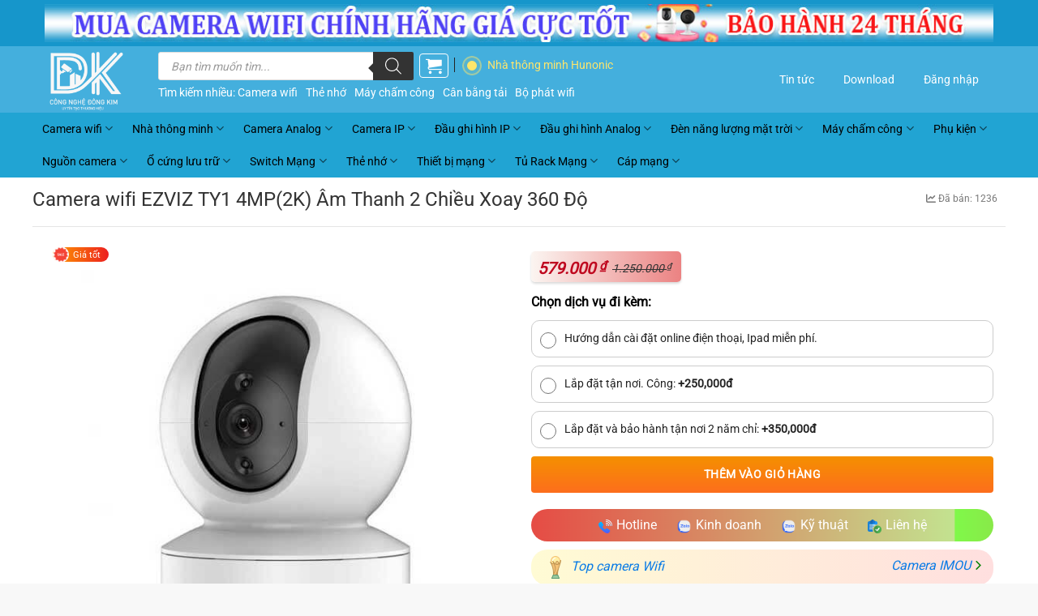

--- FILE ---
content_type: text/html; charset=UTF-8
request_url: https://lapcameragiatot.com/camera-wifi-ezviz-ty1-4mp
body_size: 100705
content:
<!DOCTYPE html>
<html lang="vi" prefix="og: https://ogp.me/ns#" class="loading-site no-js">
<head>
	<meta charset="UTF-8" />
	<link rel="profile" href="http://gmpg.org/xfn/11" />
	<link rel="pingback" href="https://lapcameragiatot.com/xmlrpc.php" />

	<script>(function(html){html.className = html.className.replace(/\bno-js\b/,'js')})(document.documentElement);</script>
	<style>img:is([sizes="auto" i], [sizes^="auto," i]) { contain-intrinsic-size: 3000px 1500px }</style>
	<meta name="viewport" content="width=device-width, initial-scale=1" />
<!-- Tối ưu hóa công cụ tìm kiếm bởi Rank Math - https://rankmath.com/ -->
<title>Camera wifi EZVIZ TY1 4MP Đàm Thoại 2 Chiều Xoay 360 Độ</title>
<meta name="description" content="Camera wifi EZVIZ TY1 4MP tích hợp mic loa đàm thoại 2 chiều, độ phân giải 2K, bảo hành 24 tháng chính hãng. Miên phí lắp đặt"/>
<meta name="robots" content="follow, index, max-snippet:-1, max-video-preview:-1, max-image-preview:large"/>
<link rel="canonical" href="https://lapcameragiatot.com/camera-wifi-ezviz-ty1-4mp" />
<meta property="og:locale" content="vi_VN" />
<meta property="og:type" content="product" />
<meta property="og:title" content="Camera wifi EZVIZ TY1 4MP Đàm Thoại 2 Chiều Xoay 360 Độ" />
<meta property="og:description" content="Camera wifi EZVIZ TY1 4MP tích hợp mic loa đàm thoại 2 chiều, độ phân giải 2K, bảo hành 24 tháng chính hãng. Miên phí lắp đặt" />
<meta property="og:url" content="https://lapcameragiatot.com/camera-wifi-ezviz-ty1-4mp" />
<meta property="og:site_name" content="Công Ty TNHH Công Nghệ Đông Kim" />
<meta property="og:updated_time" content="2024-07-03T08:52:43+07:00" />
<meta property="fb:app_id" content="1352889501495843" />
<meta property="og:image" content="https://lapcameragiatot.com/wp-content/uploads/ezviz-ty1.jpg" />
<meta property="og:image:secure_url" content="https://lapcameragiatot.com/wp-content/uploads/ezviz-ty1.jpg" />
<meta property="og:image:width" content="600" />
<meta property="og:image:height" content="600" />
<meta property="og:image:alt" content="ezviz ty1 4mp" />
<meta property="og:image:type" content="image/jpeg" />
<meta property="product:price:amount" content="579000" />
<meta property="product:price:currency" content="VND" />
<meta property="product:availability" content="instock" />
<meta name="twitter:card" content="summary_large_image" />
<meta name="twitter:title" content="Camera wifi EZVIZ TY1 4MP Đàm Thoại 2 Chiều Xoay 360 Độ" />
<meta name="twitter:description" content="Camera wifi EZVIZ TY1 4MP tích hợp mic loa đàm thoại 2 chiều, độ phân giải 2K, bảo hành 24 tháng chính hãng. Miên phí lắp đặt" />
<meta name="twitter:image" content="https://lapcameragiatot.com/wp-content/uploads/ezviz-ty1.jpg" />
<script type="application/ld+json" class="rank-math-schema">{"@context":"https://schema.org","@graph":[{"@type":"Place","@id":"https://lapcameragiatot.com/#place","address":{"@type":"PostalAddress","streetAddress":"54/4a T\u00e2n Th\u1edbi Hi\u1ec7p 29, T\u00e2n Th\u1edbi Hi\u1ec7p, Qu\u1eadn 12"}},{"@type":"Organization","@id":"https://lapcameragiatot.com/#organization","name":"C\u00f4ng Ty TNHH C\u00f4ng Ngh\u1ec7 \u0110\u00f4ng Kim","url":"https://lapcameragiatot.com","sameAs":["https://www.facebook.com/dongkimtech"],"email":"congnghedongkim@gmail.com","address":{"@type":"PostalAddress","streetAddress":"54/4a T\u00e2n Th\u1edbi Hi\u1ec7p 29, T\u00e2n Th\u1edbi Hi\u1ec7p, Qu\u1eadn 12"},"logo":{"@type":"ImageObject","@id":"https://lapcameragiatot.com/#logo","url":"https://lapcameragiatot.com/wp-content/uploads/logo-dong-kim.jpg","contentUrl":"https://lapcameragiatot.com/wp-content/uploads/logo-dong-kim.jpg","caption":"C\u00f4ng Ty TNHH C\u00f4ng Ngh\u1ec7 \u0110\u00f4ng Kim","inLanguage":"vi","width":"112","height":"90"},"contactPoint":[{"@type":"ContactPoint","telephone":"+84987247073","contactType":"customer support"}],"location":{"@id":"https://lapcameragiatot.com/#place"}},{"@type":"WebSite","@id":"https://lapcameragiatot.com/#website","url":"https://lapcameragiatot.com","name":"C\u00f4ng Ty TNHH C\u00f4ng Ngh\u1ec7 \u0110\u00f4ng Kim","alternateName":"Camera \u0110\u00f4ng Kim","publisher":{"@id":"https://lapcameragiatot.com/#organization"},"inLanguage":"vi"},{"@type":"ImageObject","@id":"https://lapcameragiatot.com/wp-content/uploads/ezviz-ty1.jpg","url":"https://lapcameragiatot.com/wp-content/uploads/ezviz-ty1.jpg","width":"600","height":"600","inLanguage":"vi"},{"@type":"ItemPage","@id":"https://lapcameragiatot.com/camera-wifi-ezviz-ty1-4mp#webpage","url":"https://lapcameragiatot.com/camera-wifi-ezviz-ty1-4mp","name":"Camera wifi EZVIZ TY1 4MP \u0110\u00e0m Tho\u1ea1i 2 Chi\u1ec1u Xoay 360 \u0110\u1ed9","datePublished":"2023-02-27T22:56:15+07:00","dateModified":"2024-07-03T08:52:43+07:00","isPartOf":{"@id":"https://lapcameragiatot.com/#website"},"primaryImageOfPage":{"@id":"https://lapcameragiatot.com/wp-content/uploads/ezviz-ty1.jpg"},"inLanguage":"vi"},{"@type":"Product","name":"Camera wifi EZVIZ TY1 4MP \u0110\u00e0m Tho\u1ea1i 2 Chi\u1ec1u Xoay 360 \u0110\u1ed9","description":"Camera wifi EZVIZ TY1 4MP t\u00edch h\u1ee3p mic loa \u0111\u00e0m tho\u1ea1i 2 chi\u1ec1u, \u0111\u1ed9 ph\u00e2n gi\u1ea3i 2K, b\u1ea3o h\u00e0nh 24 th\u00e1ng ch\u00ednh h\u00e3ng. Mi\u00ean ph\u00ed l\u1eafp \u0111\u1eb7t","sku":"CS-TY1-4MP","category":"S\u1ea3n ph\u1ea9m &gt; Thi\u1ebft b\u1ecb CCTV &gt; Camera quan s\u00e1t &gt; Camera wifi gi\u00e1 r\u1ebb &gt; Camera wifi EZVIZ","mainEntityOfPage":{"@id":"https://lapcameragiatot.com/camera-wifi-ezviz-ty1-4mp#webpage"},"image":[{"@type":"ImageObject","url":"https://lapcameragiatot.com/wp-content/uploads/ezviz-ty1.jpg","height":"600","width":"600"},{"@type":"ImageObject","url":"https://lapcameragiatot.com/wp-content/uploads/ezviz-ty1-.jpg","height":"459","width":"416"},{"@type":"ImageObject","url":"https://lapcameragiatot.com/wp-content/uploads/ezviz-ty1-1-.jpg","height":"451","width":"452"},{"@type":"ImageObject","url":"https://lapcameragiatot.com/wp-content/uploads/ty1-4mp1.jpg","height":"600","width":"600"}],"offers":{"@type":"Offer","price":"579000","priceCurrency":"VND","priceValidUntil":"2027-12-31","availability":"https://schema.org/InStock","itemCondition":"NewCondition","url":"https://lapcameragiatot.com/camera-wifi-ezviz-ty1-4mp","seller":{"@type":"Organization","@id":"https://lapcameragiatot.com/","name":"C\u00f4ng Ty TNHH C\u00f4ng Ngh\u1ec7 \u0110\u00f4ng Kim","url":"https://lapcameragiatot.com","logo":"https://lapcameragiatot.com/wp-content/uploads/logo-dong-kim.jpg"},"priceSpecification":{"price":"579000","priceCurrency":"VND","valueAddedTaxIncluded":"false"}},"@id":"https://lapcameragiatot.com/camera-wifi-ezviz-ty1-4mp#richSnippet"}]}</script>
<!-- /Plugin SEO WordPress Rank Math -->

<link rel='dns-prefetch' href='//use.fontawesome.com' />
<link rel='prefetch' href='https://lapcameragiatot.com/wp-content/themes/flatsome/assets/js/flatsome.js?ver=8e60d746741250b4dd4e' />
<link rel='prefetch' href='https://lapcameragiatot.com/wp-content/themes/flatsome/assets/js/chunk.slider.js?ver=3.19.6' />
<link rel='prefetch' href='https://lapcameragiatot.com/wp-content/themes/flatsome/assets/js/chunk.popups.js?ver=3.19.6' />
<link rel='prefetch' href='https://lapcameragiatot.com/wp-content/themes/flatsome/assets/js/chunk.tooltips.js?ver=3.19.6' />
<link rel='prefetch' href='https://lapcameragiatot.com/wp-content/themes/flatsome/assets/js/woocommerce.js?ver=dd6035ce106022a74757' />
<link rel="alternate" type="application/rss+xml" title="Dòng thông tin Camera Quan Sát Chính Hãng Giá Rẻ - Công Nghệ Đông Kim &raquo;" href="https://lapcameragiatot.com/feed" />
<link rel="alternate" type="application/rss+xml" title="Camera Quan Sát Chính Hãng Giá Rẻ - Công Nghệ Đông Kim &raquo; Dòng bình luận" href="https://lapcameragiatot.com/comments/feed" />
<link rel="alternate" type="application/rss+xml" title="Camera Quan Sát Chính Hãng Giá Rẻ - Công Nghệ Đông Kim &raquo; Camera wifi EZVIZ TY1 4MP(2K) Âm Thanh 2 Chiều Xoay 360 Độ Dòng bình luận" href="https://lapcameragiatot.com/camera-wifi-ezviz-ty1-4mp/feed" />
<style id="woo-sctr-frontend-countdown-style" type="text/css">.woo-sctr-shortcode-countdown-timer-wrap.woo-sctr-shortcode-countdown-timer-wrap-shortcode-salescountdowntimer .woo-sctr-countdown-timer-layout{font-size:16px;}.woo-sctr-shortcode-countdown-timer-wrap.woo-sctr-shortcode-countdown-timer-wrap-shortcode-salescountdowntimer .woo-sctr-countdown-timer-layout.woo-sctr-countdown-timer-layout-same-line{width:auto;}@media screen and (max-width:600px){.woo-sctr-shortcode-countdown-timer-wrap.woo-sctr-shortcode-countdown-timer-wrap-shortcode-salescountdowntimer .woo-sctr-countdown-timer-layout{font-size:12.8px;}}.woo-sctr-shortcode-countdown-timer-wrap.woo-sctr-shortcode-countdown-timer-wrap-shortcode-salescountdowntimer .woo-sctr-layout-1{background:#ffffff;color:#666666;}.woo-sctr-shortcode-countdown-timer-wrap.woo-sctr-shortcode-countdown-timer-wrap-shortcode-salescountdowntimer .woo-sctr-layout-1 .woo-sctr-countdown-timer-text-wrap{color:#666666;}.woo-sctr-shortcode-countdown-timer-wrap.woo-sctr-shortcode-countdown-timer-wrap-shortcode-salescountdowntimer .woo-sctr-layout-1{}.woo-sctr-shortcode-countdown-timer-wrap.woo-sctr-shortcode-countdown-timer-wrap-shortcode-salescountdowntimer .woo-sctr-layout-1.woo-sctr-countdown-timer-layout-same-line{background:#ffffff;}.woo-sctr-shortcode-countdown-timer-wrap.woo-sctr-shortcode-countdown-timer-wrap-shortcode-salescountdowntimer .woo-sctr-layout-1.woo-sctr-countdown-timer-layout-same-line .woo-sctr-countdown-timer-text-wrap{color:#212121;}.woo-sctr-shortcode-countdown-timer-wrap.woo-sctr-shortcode-countdown-timer-wrap-shortcode-salescountdowntimer .woo-sctr-layout-1.woo-sctr-countdown-timer-layout-same-line{}.woo-sctr-shortcode-countdown-timer-wrap.woo-sctr-shortcode-countdown-timer-wrap-shortcode-salescountdowntimer .woo-sctr-layout-1{padding:0px;}.woo-sctr-shortcode-countdown-timer-wrap.woo-sctr-shortcode-countdown-timer-wrap-shortcode-salescountdowntimer .woo-sctr-layout-1.woo-sctr-countdown-timer-layout-same-line{padding:0px;}@media screen and (max-width:600px){.woo-sctr-shortcode-countdown-timer-wrap.woo-sctr-shortcode-countdown-timer-wrap-shortcode-salescountdowntimer .woo-sctr-layout-1{padding:0px;}.woo-sctr-shortcode-countdown-timer-wrap.woo-sctr-shortcode-countdown-timer-wrap-shortcode-salescountdowntimer .woo-sctr-layout-1.woo-sctr-countdown-timer-layout-same-line{padding:0px;}}.woo-sctr-shortcode-countdown-timer-wrap.woo-sctr-shortcode-countdown-timer-wrap-shortcode-salescountdowntimer .woo-sctr-countdown-timer{grid-gap:10px;}.woo-sctr-shortcode-countdown-timer-wrap.woo-sctr-shortcode-countdown-timer-wrap-loop.woo-sctr-shortcode-countdown-timer-wrap-shortcode-salescountdowntimer .woo-sctr-countdown-timer{grid-gap: 7.5px;}.woo-sctr-shortcode-countdown-timer-wrap.woo-sctr-shortcode-countdown-timer-wrap-shortcode-salescountdowntimer .woo-sctr-countdown-timer-layout-same-line .woo-sctr-countdown-timer{grid-gap: 5.5px;}@media screen and (max-width:600px){.woo-sctr-shortcode-countdown-timer-wrap.woo-sctr-shortcode-countdown-timer-wrap-shortcode-salescountdowntimer .woo-sctr-countdown-timer{grid-gap: 8px;}}.woo-sctr-shortcode-countdown-timer-wrap.woo-sctr-shortcode-countdown-timer-wrap-shortcode-salescountdowntimer .woo-sctr-countdown-timer .woo-sctr-value-bar{transition: transform 1s ease;}.woo-sctr-shortcode-countdown-timer-wrap.woo-sctr-shortcode-countdown-timer-wrap-shortcode-salescountdowntimer .woo-sctr-countdown-timer-2 .woo-sctr-countdown-unit{grid-template-rows: 65% 35%;}.woo-sctr-shortcode-countdown-timer-wrap.woo-sctr-shortcode-countdown-timer-wrap-shortcode-salescountdowntimer .woo-sctr-countdown-timer-2 .woo-sctr-countdown-unit{border-radius:3px;height:70px;width:70px;}.woo-sctr-shortcode-countdown-timer-wrap.woo-sctr-shortcode-countdown-timer-wrap-shortcode-salescountdowntimer .woo-sctr-countdown-timer-2 .woo-sctr-countdown-value{color:#212121;background:#eeeeee;font-size:30px;}.woo-sctr-shortcode-countdown-timer-wrap.woo-sctr-shortcode-countdown-timer-wrap-shortcode-salescountdowntimer .woo-sctr-countdown-timer-2 .woo-sctr-countdown-text{color:#212121;background:#eeeeee;font-size:14px;}.woo-sctr-shortcode-countdown-timer-wrap.woo-sctr-shortcode-countdown-timer-wrap-loop.woo-sctr-shortcode-countdown-timer-wrap-shortcode-salescountdowntimer .woo-sctr-countdown-timer-2 .woo-sctr-countdown-unit{border-radius:2.25px;height:52.5px;width:52.5px;}.woo-sctr-shortcode-countdown-timer-wrap.woo-sctr-shortcode-countdown-timer-wrap-loop.woo-sctr-shortcode-countdown-timer-wrap-shortcode-salescountdowntimer .woo-sctr-countdown-timer-2 .woo-sctr-countdown-value{font-size:22.5px;}.woo-sctr-shortcode-countdown-timer-wrap.woo-sctr-shortcode-countdown-timer-wrap-loop.woo-sctr-shortcode-countdown-timer-wrap-shortcode-salescountdowntimer .woo-sctr-countdown-timer-2 .woo-sctr-countdown-text{font-size:10.5px;}.woo-sctr-shortcode-countdown-timer-wrap.woo-sctr-shortcode-countdown-timer-wrap-shortcode-salescountdowntimer .woo-sctr-countdown-timer-layout-same-line .woo-sctr-countdown-timer-2 .woo-sctr-countdown-unit{border-radius:1.65px;height:38.5px;width:38.5px;}.woo-sctr-shortcode-countdown-timer-wrap.woo-sctr-shortcode-countdown-timer-wrap-shortcode-salescountdowntimer .woo-sctr-countdown-timer-layout-same-line .woo-sctr-countdown-timer-2 .woo-sctr-countdown-value{font-size:16.5px;}.woo-sctr-shortcode-countdown-timer-wrap.woo-sctr-shortcode-countdown-timer-wrap-shortcode-salescountdowntimer .woo-sctr-countdown-timer-layout-same-line .woo-sctr-countdown-timer-2 .woo-sctr-countdown-text{font-size:7.7px;}@media screen and (max-width:600px){.woo-sctr-shortcode-countdown-timer-wrap.woo-sctr-shortcode-countdown-timer-wrap-shortcode-salescountdowntimer .woo-sctr-countdown-timer-2 .woo-sctr-countdown-unit{border-radius:2.4px;height:56px;width:56px;}.woo-sctr-shortcode-countdown-timer-wrap.woo-sctr-shortcode-countdown-timer-wrap-shortcode-salescountdowntimer .woo-sctr-countdown-timer-2 .woo-sctr-countdown-value{font-size:24px;}.woo-sctr-shortcode-countdown-timer-wrap.woo-sctr-shortcode-countdown-timer-wrap-shortcode-salescountdowntimer .woo-sctr-countdown-timer-2 .woo-sctr-countdown-text{font-size:11.2px;}}.woo-sctr-shortcode-countdown-timer-wrap.woo-sctr-shortcode-countdown-timer-wrap-shortcode-salescountdowntimer .woo-sctr-countdown-timer-3 .woo-sctr-countdown-value{color:#212121;font-size:30px;}.woo-sctr-shortcode-countdown-timer-wrap.woo-sctr-shortcode-countdown-timer-wrap-shortcode-salescountdowntimer .woo-sctr-countdown-timer-3 .woo-sctr-countdown-text{color:#666666;font-size:14px;}.woo-sctr-shortcode-countdown-timer-wrap.woo-sctr-shortcode-countdown-timer-wrap-loop.woo-sctr-shortcode-countdown-timer-wrap-shortcode-salescountdowntimer .woo-sctr-countdown-timer-3 .woo-sctr-countdown-value{font-size:22.5px;}.woo-sctr-shortcode-countdown-timer-wrap.woo-sctr-shortcode-countdown-timer-wrap-loop.woo-sctr-shortcode-countdown-timer-wrap-shortcode-salescountdowntimer .woo-sctr-countdown-timer-3 .woo-sctr-countdown-text{font-size:10.5px;}.woo-sctr-shortcode-countdown-timer-wrap.woo-sctr-shortcode-countdown-timer-wrap-shortcode-salescountdowntimer .woo-sctr-countdown-timer-layout-same-line .woo-sctr-countdown-timer-3 .woo-sctr-countdown-value{font-size:16.5px;}.woo-sctr-shortcode-countdown-timer-wrap.woo-sctr-shortcode-countdown-timer-wrap-shortcode-salescountdowntimer .woo-sctr-countdown-timer-layout-same-line .woo-sctr-countdown-timer-3 .woo-sctr-countdown-text{font-size:7.7px;}@media screen and (max-width:600px){.woo-sctr-shortcode-countdown-timer-wrap.woo-sctr-shortcode-countdown-timer-wrap-shortcode-salescountdowntimer .woo-sctr-countdown-timer-3 .woo-sctr-countdown-value{font-size:24px;}.woo-sctr-shortcode-countdown-timer-wrap.woo-sctr-shortcode-countdown-timer-wrap-shortcode-salescountdowntimer .woo-sctr-countdown-timer-3 .woo-sctr-countdown-text{font-size:11.2px;}}.woo-sctr-shortcode-countdown-timer-wrap.woo-sctr-shortcode-countdown-timer-wrap-shortcode-salescountdowntimer .woo-sctr-countdown-timer-4 .woo-sctr-countdown-value-circle-container{background:#ececec;color:#212121;font-size:30px;}.woo-sctr-shortcode-countdown-timer-wrap.woo-sctr-shortcode-countdown-timer-wrap-shortcode-salescountdowntimer .woo-sctr-countdown-timer-4 .woo-sctr-countdown-value-circle-container.woo-sctr-over50 .woo-sctr-first50-bar{background-color:#cccccc;}.woo-sctr-shortcode-countdown-timer-wrap.woo-sctr-shortcode-countdown-timer-wrap-shortcode-salescountdowntimer .woo-sctr-countdown-timer-4 .woo-sctr-countdown-value-circle-container .woo-sctr-value-bar{border-color:#cccccc;border-width:3px;}.woo-sctr-shortcode-countdown-timer-wrap.woo-sctr-shortcode-countdown-timer-wrap-shortcode-salescountdowntimer .woo-sctr-countdown-timer-4 .woo-sctr-countdown-value-circle-container:after{background:#ffffff;}.woo-sctr-shortcode-countdown-timer-wrap.woo-sctr-shortcode-countdown-timer-wrap-shortcode-salescountdowntimer .woo-sctr-countdown-timer-4 .woo-sctr-countdown-text{color:#212121;font-size:14px;}.woo-sctr-shortcode-countdown-timer-wrap.woo-sctr-shortcode-countdown-timer-wrap-shortcode-salescountdowntimer  .woo-sctr-countdown-timer-4 .woo-sctr-countdown-value-circle-container {width:70px;height:70px;}.woo-sctr-shortcode-countdown-timer-wrap.woo-sctr-shortcode-countdown-timer-wrap-shortcode-salescountdowntimer  .woo-sctr-countdown-timer-4 .woo-sctr-countdown-value-circle-container:not(.woo-sctr-over50) .woo-sctr-left-half-clipper,.woo-sctr-shortcode-countdown-timer-wrap.woo-sctr-shortcode-countdown-timer-wrap-shortcode-salescountdowntimer .woo-sctr-countdown-timer-4 .woo-sctr-over50 .woo-sctr-first50-bar {clip: rect(0,70px,70px,35px);}.woo-sctr-shortcode-countdown-timer-wrap.woo-sctr-shortcode-countdown-timer-wrap-shortcode-salescountdowntimer .woo-sctr-countdown-timer-4 .woo-sctr-value-bar {clip: rect(0,35px,70px,0);}.woo-sctr-shortcode-countdown-timer-wrap.woo-sctr-shortcode-countdown-timer-wrap-shortcode-salescountdowntimer  .woo-sctr-countdown-timer-4 .woo-sctr-countdown-value-circle-container:after {width:64px;height:64px;top:3px;left:3px;}.woo-sctr-shortcode-countdown-timer-wrap.woo-sctr-shortcode-countdown-timer-wrap-loop.woo-sctr-shortcode-countdown-timer-wrap-shortcode-salescountdowntimer .woo-sctr-countdown-timer-4 .woo-sctr-countdown-value-circle-container{font-size:22.5px;}.woo-sctr-shortcode-countdown-timer-wrap.woo-sctr-shortcode-countdown-timer-wrap-loop.woo-sctr-shortcode-countdown-timer-wrap-shortcode-salescountdowntimer .woo-sctr-countdown-timer-4 .woo-sctr-countdown-value-circle-container .woo-sctr-value-bar{border-width:2.25px;}.woo-sctr-shortcode-countdown-timer-wrap.woo-sctr-shortcode-countdown-timer-wrap-loop.woo-sctr-shortcode-countdown-timer-wrap-shortcode-salescountdowntimer .woo-sctr-countdown-timer-4 .woo-sctr-countdown-text{font-size:10.5px;}.woo-sctr-shortcode-countdown-timer-wrap.woo-sctr-shortcode-countdown-timer-wrap-loop.woo-sctr-shortcode-countdown-timer-wrap-shortcode-salescountdowntimer .woo-sctr-countdown-timer-4 .woo-sctr-countdown-value-circle-container {width:52.5px;height:52.5px;}.woo-sctr-shortcode-countdown-timer-wrap.woo-sctr-shortcode-countdown-timer-wrap-loop.woo-sctr-shortcode-countdown-timer-wrap-shortcode-salescountdowntimer  .woo-sctr-countdown-timer-4 .woo-sctr-countdown-value-circle-container:not(.woo-sctr-over50) .woo-sctr-left-half-clipper ,.woo-sctr-shortcode-countdown-timer-wrap.woo-sctr-shortcode-countdown-timer-wrap-loop.woo-sctr-shortcode-countdown-timer-wrap-shortcode-salescountdowntimer  .woo-sctr-countdown-timer-4 .woo-sctr-over50 .woo-sctr-first50-bar {clip: rect(0,52.5px,52.5px,26.25px) ;}.woo-sctr-shortcode-countdown-timer-wrap.woo-sctr-shortcode-countdown-timer-wrap-loop.woo-sctr-shortcode-countdown-timer-wrap-shortcode-salescountdowntimer .woo-sctr-countdown-timer-4 .woo-sctr-value-bar {clip: rect(0,26.25px,52.5px,0);}.woo-sctr-shortcode-countdown-timer-wrap.woo-sctr-shortcode-countdown-timer-wrap-loop.woo-sctr-shortcode-countdown-timer-wrap-shortcode-salescountdowntimer  .woo-sctr-countdown-timer-4 .woo-sctr-countdown-value-circle-container:after {width:48px;height:48px;top:2.25px;left:2.25px;}.woo-sctr-shortcode-countdown-timer-wrap.woo-sctr-shortcode-countdown-timer-wrap-shortcode-salescountdowntimer  .woo-sctr-countdown-timer-layout-same-line .woo-sctr-countdown-timer-4 .woo-sctr-countdown-value-circle-container{font-size:16.5px;}.woo-sctr-shortcode-countdown-timer-wrap.woo-sctr-shortcode-countdown-timer-wrap-shortcode-salescountdowntimer  .woo-sctr-countdown-timer-layout-same-line .woo-sctr-countdown-timer-4 .woo-sctr-countdown-value-circle-container .woo-sctr-value-bar{border-width:1.65px;}.woo-sctr-shortcode-countdown-timer-wrap.woo-sctr-shortcode-countdown-timer-wrap-shortcode-salescountdowntimer  .woo-sctr-countdown-timer-layout-same-line .woo-sctr-countdown-timer-4 .woo-sctr-countdown-text{font-size:7.7px;}.woo-sctr-shortcode-countdown-timer-wrap.woo-sctr-shortcode-countdown-timer-wrap-shortcode-salescountdowntimer  .woo-sctr-countdown-timer-layout-same-line .woo-sctr-countdown-timer-4 .woo-sctr-countdown-value-circle-container {width:38.5px;height:38.5px;}.woo-sctr-shortcode-countdown-timer-wrap.woo-sctr-shortcode-countdown-timer-wrap-shortcode-salescountdowntimer   .woo-sctr-countdown-timer-layout-same-line .woo-sctr-countdown-timer-4 .woo-sctr-countdown-value-circle-container:not(.woo-sctr-over50) .woo-sctr-left-half-clipper ,.woo-sctr-shortcode-countdown-timer-wrap.woo-sctr-shortcode-countdown-timer-wrap-shortcode-salescountdowntimer  .woo-sctr-countdown-timer-layout-same-line  .woo-sctr-countdown-timer-4 .woo-sctr-over50 .woo-sctr-first50-bar {clip: rect(0,38.5px,38.5px,19.25px);}.woo-sctr-shortcode-countdown-timer-wrap.woo-sctr-shortcode-countdown-timer-wrap-shortcode-salescountdowntimer  .woo-sctr-countdown-timer-layout-same-line .woo-sctr-countdown-timer-4 .woo-sctr-value-bar {clip: rect(0,19.25px,38.5px,0);}.woo-sctr-shortcode-countdown-timer-wrap.woo-sctr-shortcode-countdown-timer-wrap-shortcode-salescountdowntimer  .woo-sctr-countdown-timer-layout-same-line .woo-sctr-countdown-timer-4 .woo-sctr-countdown-value-circle-container:after {width:35.2px;height:35.2px;top:1.65px;left:1.65px;}@media screen and (max-width:600px){.woo-sctr-shortcode-countdown-timer-wrap.woo-sctr-shortcode-countdown-timer-wrap-shortcode-salescountdowntimer .woo-sctr-countdown-timer-4 .woo-sctr-countdown-value-circle-container {font-size:24px;}.woo-sctr-shortcode-countdown-timer-wrap.woo-sctr-shortcode-countdown-timer-wrap-shortcode-salescountdowntimer .woo-sctr-countdown-timer-4 .woo-sctr-countdown-value-circle-container .woo-sctr-value-bar{border-width:2.4px;}.woo-sctr-shortcode-countdown-timer-wrap.woo-sctr-shortcode-countdown-timer-wrap-shortcode-salescountdowntimer .woo-sctr-countdown-timer-4 .woo-sctr-countdown-text{font-size:11.2px;}.woo-sctr-shortcode-countdown-timer-wrap.woo-sctr-shortcode-countdown-timer-wrap-shortcode-salescountdowntimer .woo-sctr-countdown-timer-4 .woo-sctr-countdown-value-circle-container {width:56px;height:56px;}.woo-sctr-shortcode-countdown-timer-wrap.woo-sctr-shortcode-countdown-timer-wrap-shortcode-salescountdowntimer  .woo-sctr-countdown-timer-4 .woo-sctr-countdown-value-circle-container:not(.woo-sctr-over50) .woo-sctr-left-half-clipper ,.woo-sctr-shortcode-countdown-timer-wrap.woo-sctr-shortcode-countdown-timer-wrap-shortcode-salescountdowntimer  .woo-sctr-countdown-timer-4 .woo-sctr-over50 .woo-sctr-first50-bar {clip: rect(0,56px,56px,28px)}.woo-sctr-shortcode-countdown-timer-wrap.woo-sctr-shortcode-countdown-timer-wrap-shortcode-salescountdowntimer .woo-sctr-countdown-timer-4 .woo-sctr-value-bar {clip: rect(0,28px,56px,0);}.woo-sctr-shortcode-countdown-timer-wrap.woo-sctr-shortcode-countdown-timer-wrap-shortcode-salescountdowntimer  .woo-sctr-countdown-timer-4 .woo-sctr-countdown-value-circle-container:after {width:51.2px;height:51.2px;top:2.4px;left:2.4px;}}.woo-sctr-shortcode-countdown-timer-wrap.woo-sctr-shortcode-countdown-timer-wrap-shortcode-salescountdowntimer .woo-sctr-countdown-timer-5 .woo-sctr-countdown-circle-container {width:90px;height:90px;}.woo-sctr-shortcode-countdown-timer-wrap.woo-sctr-shortcode-countdown-timer-wrap-shortcode-salescountdowntimer .woo-sctr-countdown-timer-5  .woo-sctr-countdown-circle{border-width:4px;}.woo-sctr-shortcode-countdown-timer-wrap.woo-sctr-shortcode-countdown-timer-wrap-shortcode-salescountdowntimer .woo-sctr-countdown-timer-5 .woo-sctr-countdown-circle .woo-sctr-countdown-value{color:#212121;font-size:30px;}.woo-sctr-shortcode-countdown-timer-wrap.woo-sctr-shortcode-countdown-timer-wrap-shortcode-salescountdowntimer .woo-sctr-countdown-timer-5 .woo-sctr-countdown-text{color:#212121;font-size:14px;}.woo-sctr-shortcode-countdown-timer-wrap.woo-sctr-shortcode-countdown-timer-wrap-shortcode-salescountdowntimer .woo-sctr-countdown-timer-5 .woo-sctr-countdown-circle-container:not(.woo-sctr-over50) .woo-sctr-left-half-clipper{clip: rect(0,90px,90px,45px)}.woo-sctr-shortcode-countdown-timer-wrap.woo-sctr-shortcode-countdown-timer-wrap-shortcode-salescountdowntimer .woo-sctr-countdown-timer-5  .woo-sctr-value-bar {clip: rect(0,45px,90px,0);border-width:4px;}.woo-sctr-shortcode-countdown-timer-wrap.woo-sctr-shortcode-countdown-timer-wrap-shortcode-salescountdowntimer .woo-sctr-countdown-timer-5 .woo-sctr-over50 .woo-sctr-first50-bar{clip: rect(0,90px,90px,45px);border-width:4px;}.woo-sctr-shortcode-countdown-timer-wrap.woo-sctr-shortcode-countdown-timer-wrap-shortcode-salescountdowntimer .woo-sctr-countdown-timer-5 .woo-sctr-countdown-date .woo-sctr-countdown-circle{border-color:#ececec;}.woo-sctr-shortcode-countdown-timer-wrap.woo-sctr-shortcode-countdown-timer-wrap-shortcode-salescountdowntimer .woo-sctr-countdown-timer-5 .woo-sctr-countdown-date .woo-sctr-value-bar,.woo-sctr-shortcode-countdown-timer-wrap.woo-sctr-shortcode-countdown-timer-wrap-shortcode-salescountdowntimer .woo-sctr-countdown-timer-5 .woo-sctr-countdown-date.woo-sctr-over50 .woo-sctr-first50-bar{border-color:#cccccc;}.woo-sctr-shortcode-countdown-timer-wrap.woo-sctr-shortcode-countdown-timer-wrap-shortcode-salescountdowntimer .woo-sctr-countdown-timer-5 .woo-sctr-countdown-hour .woo-sctr-countdown-circle{border-color:#ececec;}.woo-sctr-shortcode-countdown-timer-wrap.woo-sctr-shortcode-countdown-timer-wrap-shortcode-salescountdowntimer .woo-sctr-countdown-timer-5 .woo-sctr-countdown-hour .woo-sctr-value-bar,.woo-sctr-shortcode-countdown-timer-wrap.woo-sctr-shortcode-countdown-timer-wrap-shortcode-salescountdowntimer .woo-sctr-countdown-timer-5 .woo-sctr-countdown-hour.woo-sctr-over50 .woo-sctr-first50-bar{border-color:#cccccc;}.woo-sctr-shortcode-countdown-timer-wrap.woo-sctr-shortcode-countdown-timer-wrap-shortcode-salescountdowntimer .woo-sctr-countdown-timer-5 .woo-sctr-countdown-minute .woo-sctr-countdown-circle{border-color:#ececec;}.woo-sctr-shortcode-countdown-timer-wrap.woo-sctr-shortcode-countdown-timer-wrap-shortcode-salescountdowntimer .woo-sctr-countdown-timer-5 .woo-sctr-countdown-minute .woo-sctr-value-bar,.woo-sctr-shortcode-countdown-timer-wrap.woo-sctr-shortcode-countdown-timer-wrap-shortcode-salescountdowntimer .woo-sctr-countdown-timer-5 .woo-sctr-countdown-minute.woo-sctr-over50 .woo-sctr-first50-bar{border-color:#cccccc;}.woo-sctr-shortcode-countdown-timer-wrap.woo-sctr-shortcode-countdown-timer-wrap-shortcode-salescountdowntimer .woo-sctr-countdown-timer-5 .woo-sctr-countdown-second .woo-sctr-countdown-circle{border-color:#ececec;}.woo-sctr-shortcode-countdown-timer-wrap.woo-sctr-shortcode-countdown-timer-wrap-shortcode-salescountdowntimer .woo-sctr-countdown-timer-5 .woo-sctr-countdown-second .woo-sctr-value-bar,.woo-sctr-shortcode-countdown-timer-wrap.woo-sctr-shortcode-countdown-timer-wrap-shortcode-salescountdowntimer .woo-sctr-countdown-timer-5 .woo-sctr-countdown-second.woo-sctr-over50 .woo-sctr-first50-bar{border-color:#cccccc;}.woo-sctr-shortcode-countdown-timer-wrap.woo-sctr-shortcode-countdown-timer-wrap-loop.woo-sctr-shortcode-countdown-timer-wrap-shortcode-salescountdowntimer .woo-sctr-countdown-timer-5 .woo-sctr-countdown-circle-container {width:67.5px;height:67.5px;}.woo-sctr-shortcode-countdown-timer-wrap.woo-sctr-shortcode-countdown-timer-wrap-loop.woo-sctr-shortcode-countdown-timer-wrap-shortcode-salescountdowntimer .woo-sctr-countdown-timer-5  .woo-sctr-countdown-circle{border-width:3px;}.woo-sctr-shortcode-countdown-timer-wrap.woo-sctr-shortcode-countdown-timer-wrap-loop.woo-sctr-shortcode-countdown-timer-wrap-shortcode-salescountdowntimer .woo-sctr-countdown-timer-5 .woo-sctr-countdown-value{font-size:22.5px;}.woo-sctr-shortcode-countdown-timer-wrap.woo-sctr-shortcode-countdown-timer-wrap-loop.woo-sctr-shortcode-countdown-timer-wrap-shortcode-salescountdowntimer .woo-sctr-countdown-timer-5 .woo-sctr-countdown-text{font-size:10.5px;}.woo-sctr-shortcode-countdown-timer-wrap.woo-sctr-shortcode-countdown-timer-wrap-loop.woo-sctr-shortcode-countdown-timer-wrap-shortcode-salescountdowntimer .woo-sctr-countdown-timer-5 .woo-sctr-countdown-circle-container:not(.woo-sctr-over50) .woo-sctr-left-half-clipper{clip: rect(0,67.5px,67.5px,33.75px)}.woo-sctr-shortcode-countdown-timer-wrap.woo-sctr-shortcode-countdown-timer-wrap-loop.woo-sctr-shortcode-countdown-timer-wrap-shortcode-salescountdowntimer .woo-sctr-countdown-timer-5  .woo-sctr-value-bar {clip: rect(0,33.75px,67.5px,0);border-width:3px;}.woo-sctr-shortcode-countdown-timer-wrap.woo-sctr-shortcode-countdown-timer-wrap-loop.woo-sctr-shortcode-countdown-timer-wrap-shortcode-salescountdowntimer .woo-sctr-countdown-timer-5 .woo-sctr-over50 .woo-sctr-first50-bar {clip: rect(0,67.5px,67.5px,33.75px);border-width:3px;}.woo-sctr-shortcode-countdown-timer-wrap.woo-sctr-shortcode-countdown-timer-wrap-shortcode-salescountdowntimer .woo-sctr-countdown-timer-layout-same-line .woo-sctr-countdown-timer-5 .woo-sctr-countdown-circle-container{width:49.5px;height:49.5px;}.woo-sctr-shortcode-countdown-timer-wrap.woo-sctr-shortcode-countdown-timer-wrap-shortcode-salescountdowntimer .woo-sctr-countdown-timer-layout-same-line .woo-sctr-countdown-timer-5  .woo-sctr-countdown-circle{border-width:2.2px;}.woo-sctr-shortcode-countdown-timer-wrap.woo-sctr-shortcode-countdown-timer-wrap-shortcode-salescountdowntimer .woo-sctr-countdown-timer-layout-same-line .woo-sctr-countdown-timer-5 .woo-sctr-countdown-value{font-size:16.5px;}.woo-sctr-shortcode-countdown-timer-wrap.woo-sctr-shortcode-countdown-timer-wrap-shortcode-salescountdowntimer .woo-sctr-countdown-timer-layout-same-line .woo-sctr-countdown-timer-5 .woo-sctr-countdown-text{font-size:7.7px;}.woo-sctr-shortcode-countdown-timer-wrap.woo-sctr-shortcode-countdown-timer-wrap-shortcode-salescountdowntimer .woo-sctr-countdown-timer-layout-same-line .woo-sctr-countdown-timer-5 .woo-sctr-countdown-circle-container:not(.woo-sctr-over50) .woo-sctr-left-half-clipper{clip: rect(0,49.5px,49.5px,24.75px)}.woo-sctr-shortcode-countdown-timer-wrap.woo-sctr-shortcode-countdown-timer-wrap-shortcode-salescountdowntimer .woo-sctr-countdown-timer-layout-same-line .woo-sctr-countdown-timer-5  .woo-sctr-value-bar {clip: rect(0,24.75px,49.5px,0);border-width:2.2px;}.woo-sctr-shortcode-countdown-timer-wrap.woo-sctr-shortcode-countdown-timer-wrap-shortcode-salescountdowntimer .woo-sctr-countdown-timer-layout-same-line .woo-sctr-countdown-timer-5 .woo-sctr-over50 .woo-sctr-first50-bar {clip: rect(0,49.5px,49.5px,24.75px);border-width:2.2px;}@media screen and (max-width:600px){.woo-sctr-shortcode-countdown-timer-wrap.woo-sctr-shortcode-countdown-timer-wrap-shortcode-salescountdowntimer .woo-sctr-countdown-timer-5 .woo-sctr-countdown-circle-container {width:72px;height:72px;}.woo-sctr-shortcode-countdown-timer-wrap.woo-sctr-shortcode-countdown-timer-wrap-shortcode-salescountdowntimer .woo-sctr-countdown-timer-5  .woo-sctr-countdown-circle{border-width:3.2px;}.woo-sctr-shortcode-countdown-timer-wrap.woo-sctr-shortcode-countdown-timer-wrap-shortcode-salescountdowntimer .woo-sctr-countdown-timer-5 .woo-sctr-countdown-circle .woo-sctr-countdown-value{font-size:24px;}.woo-sctr-shortcode-countdown-timer-wrap.woo-sctr-shortcode-countdown-timer-wrap-shortcode-salescountdowntimer .woo-sctr-countdown-timer-5 .woo-sctr-countdown-circle .woo-sctr-countdown-text{font-size:11.2px;}.woo-sctr-shortcode-countdown-timer-wrap.woo-sctr-shortcode-countdown-timer-wrap-shortcode-salescountdowntimer .woo-sctr-countdown-timer-5 .woo-sctr-countdown-circle-container:not(.woo-sctr-over50) .woo-sctr-left-half-clipper{clip: rect(0,72px,72px,36px)}.woo-sctr-shortcode-countdown-timer-wrap.woo-sctr-shortcode-countdown-timer-wrap-shortcode-salescountdowntimer .woo-sctr-countdown-timer-5  .woo-sctr-value-bar {clip: rect(0,36px,72px,0);border-width:3.2px;}.woo-sctr-shortcode-countdown-timer-wrap.woo-sctr-shortcode-countdown-timer-wrap-shortcode-salescountdowntimer .woo-sctr-countdown-timer-5 .woo-sctr-over50 .woo-sctr-first50-bar {clip: rect(0,72px,72px,36px);border-width:3.2px;}}.woo-sctr-shortcode-countdown-timer-wrap.woo-sctr-shortcode-countdown-timer-wrap-shortcode-salescountdowntimer  .woo-sctr-countdown-timer-6 .woo-sctr-countdown-unit-two-vertical-wrap{grid-gap:4px;}.woo-sctr-shortcode-countdown-timer-wrap.woo-sctr-shortcode-countdown-timer-wrap-shortcode-salescountdowntimer  .woo-sctr-countdown-timer-6 .woo-sctr-countdown-two-vertical-wrap{width:48px;height:40px;border-radius:10px;}.woo-sctr-shortcode-countdown-timer-wrap.woo-sctr-shortcode-countdown-timer-wrap-shortcode-salescountdowntimer .woo-sctr-countdown-timer-6 .woo-sctr-countdown-two-vertical-wrap{box-shadow: 0 3px 4px 0 rgba(0,0,0, 0.15), inset 2px 4px 0 0 rgba(255,255, 255, 0.08);}.woo-sctr-shortcode-countdown-timer-wrap.woo-sctr-shortcode-countdown-timer-wrap-shortcode-salescountdowntimer  .woo-sctr-countdown-timer-6 .woo-sctr-countdown-two-vertical-wrap  span{font-size:30px;}.woo-sctr-shortcode-countdown-timer-wrap.woo-sctr-shortcode-countdown-timer-wrap-shortcode-salescountdowntimer  .woo-sctr-countdown-timer-6  .woo-sctr-countdown-two-vertical-top{color:#cccccc;background:#1f1e1e;}.woo-sctr-shortcode-countdown-timer-wrap.woo-sctr-shortcode-countdown-timer-wrap-shortcode-salescountdowntimer  .woo-sctr-countdown-timer-6   .woo-sctr-countdown-two-vertical-bottom{color:#ffffff;background:#383636;}.woo-sctr-shortcode-countdown-timer-wrap.woo-sctr-shortcode-countdown-timer-wrap-shortcode-salescountdowntimer .woo-sctr-countdown-timer-6  .woo-sctr-countdown-two-vertical-top.woo-sctr-countdown-two-vertical-top-cut-default{border-bottom: 1px solid #000000;}.woo-sctr-shortcode-countdown-timer-wrap.woo-sctr-shortcode-countdown-timer-wrap-shortcode-salescountdowntimer  .woo-sctr-countdown-timer-6  .woo-sctr-countdown-text{font-size:14px;}.woo-sctr-shortcode-countdown-timer-wrap.woo-sctr-shortcode-countdown-timer-wrap-loop.woo-sctr-shortcode-countdown-timer-wrap-shortcode-salescountdowntimer  .woo-sctr-countdown-timer-6 .woo-sctr-countdown-unit-two-vertical-wrap{grid-gap:3px;}.woo-sctr-shortcode-countdown-timer-wrap.woo-sctr-shortcode-countdown-timer-wrap-loop.woo-sctr-shortcode-countdown-timer-wrap-shortcode-salescountdowntimer  .woo-sctr-countdown-timer-6 .woo-sctr-countdown-two-vertical-wrap{width:36px;height:30px;border-radius:7.5px;}.woo-sctr-shortcode-countdown-timer-wrap.woo-sctr-shortcode-countdown-timer-wrap-loop.woo-sctr-shortcode-countdown-timer-wrap-shortcode-salescountdowntimer  .woo-sctr-countdown-timer-6 .woo-sctr-countdown-two-vertical-wrap  span{font-size:22.5px;}.woo-sctr-shortcode-countdown-timer-wrap.woo-sctr-shortcode-countdown-timer-wrap-loop.woo-sctr-shortcode-countdown-timer-wrap-shortcode-salescountdowntimer  .woo-sctr-countdown-timer-6  .woo-sctr-countdown-text{font-size:10.5px;}.woo-sctr-shortcode-countdown-timer-wrap.woo-sctr-shortcode-countdown-timer-wrap-shortcode-salescountdowntimer .woo-sctr-countdown-timer-layout-same-line  .woo-sctr-countdown-timer-6 .woo-sctr-countdown-unit-two-vertical-wrap{grid-gap:2.2px;}.woo-sctr-shortcode-countdown-timer-wrap.woo-sctr-shortcode-countdown-timer-wrap-shortcode-salescountdowntimer .woo-sctr-countdown-timer-layout-same-line .woo-sctr-countdown-timer-6 .woo-sctr-countdown-two-vertical-wrap{width:26.4px;height:22px;border-radius:5.5px;}.woo-sctr-shortcode-countdown-timer-wrap.woo-sctr-shortcode-countdown-timer-wrap-shortcode-salescountdowntimer .woo-sctr-countdown-timer-layout-same-line .woo-sctr-countdown-timer-6 .woo-sctr-countdown-two-vertical-wrap  span{font-size:16.5px;}.woo-sctr-shortcode-countdown-timer-wrap.woo-sctr-shortcode-countdown-timer-wrap-shortcode-salescountdowntimer .woo-sctr-countdown-timer-layout-same-line .woo-sctr-countdown-timer-6  .woo-sctr-countdown-text{font-size:7.7px;}@media screen and (max-width:600px){.woo-sctr-shortcode-countdown-timer-wrap.woo-sctr-shortcode-countdown-timer-wrap-shortcode-salescountdowntimer  .woo-sctr-countdown-timer-6 .woo-sctr-countdown-unit-two-vertical-wrap{grid-gap:3.2px;}.woo-sctr-shortcode-countdown-timer-wrap.woo-sctr-shortcode-countdown-timer-wrap-shortcode-salescountdowntimer  .woo-sctr-countdown-timer-6 .woo-sctr-countdown-two-vertical-wrap{width:38.4px;height:32px;border-radius:8px;}.woo-sctr-shortcode-countdown-timer-wrap.woo-sctr-shortcode-countdown-timer-wrap-shortcode-salescountdowntimer  .woo-sctr-countdown-timer-6 .woo-sctr-countdown-two-vertical-wrap  span{font-size:24px;}.woo-sctr-shortcode-countdown-timer-wrap.woo-sctr-shortcode-countdown-timer-wrap-shortcode-salescountdowntimer  .woo-sctr-countdown-timer-6  .woo-sctr-countdown-text{font-size:11.2px;}}.woo-sctr-shortcode-countdown-timer-wrap.woo-sctr-shortcode-countdown-timer-wrap-shortcode-salescountdowntimer .woo-sctr-countdown-timer-7 .woo-sctr-countdown-unit-two-vertical-wrap{grid-gap:5px;}.woo-sctr-shortcode-countdown-timer-wrap.woo-sctr-shortcode-countdown-timer-wrap-shortcode-salescountdowntimer .woo-sctr-countdown-timer-7 .woo-sctr-countdown-two-vertical-wrap{width:50px;height:75px;border-radius:8px;}.woo-sctr-shortcode-countdown-timer-wrap.woo-sctr-shortcode-countdown-timer-wrap-shortcode-salescountdowntimer .woo-sctr-countdown-timer-7 .woo-sctr-countdown-two-vertical-wrap{box-shadow: 0 3px 4px 0 rgba(0,0,0, 0.15), inset 2px 4px 0 0 rgba(255,255, 255, 0.08) ;}.woo-sctr-shortcode-countdown-timer-wrap.woo-sctr-shortcode-countdown-timer-wrap-shortcode-salescountdowntimer .woo-sctr-countdown-timer-7 .woo-sctr-countdown-two-vertical-wrap span{font-size:50px;}.woo-sctr-shortcode-countdown-timer-wrap.woo-sctr-shortcode-countdown-timer-wrap-shortcode-salescountdowntimer .woo-sctr-countdown-timer-7  .woo-sctr-countdown-two-vertical-top{color:#cccccc;background:#1f1e1e;}.woo-sctr-shortcode-countdown-timer-wrap.woo-sctr-shortcode-countdown-timer-wrap-shortcode-salescountdowntimer .woo-sctr-countdown-timer-7  .woo-sctr-countdown-two-vertical-bottom{color:#ffffff;background:#383636;}.woo-sctr-shortcode-countdown-timer-wrap.woo-sctr-shortcode-countdown-timer-wrap-shortcode-salescountdowntimer .woo-sctr-countdown-timer-7 .woo-sctr-countdown-two-vertical-top.woo-sctr-countdown-two-vertical-top-cut-default{border-bottom: 1px solid #000000;}.woo-sctr-shortcode-countdown-timer-wrap.woo-sctr-shortcode-countdown-timer-wrap-shortcode-salescountdowntimer .woo-sctr-countdown-timer-7  .woo-sctr-countdown-text{font-size:16px;}.woo-sctr-shortcode-countdown-timer-wrap.woo-sctr-shortcode-countdown-timer-wrap-loop.woo-sctr-shortcode-countdown-timer-wrap-shortcode-salescountdowntimer .woo-sctr-countdown-timer-7 .woo-sctr-countdown-unit-two-vertical-wrap{grid-gap:3.75px;}.woo-sctr-shortcode-countdown-timer-wrap.woo-sctr-shortcode-countdown-timer-wrap-loop.woo-sctr-shortcode-countdown-timer-wrap-shortcode-salescountdowntimer .woo-sctr-countdown-timer-7 .woo-sctr-countdown-two-vertical-wrap{width:37.5px;height:56.25px;border-radius:6px;}.woo-sctr-shortcode-countdown-timer-wrap.woo-sctr-shortcode-countdown-timer-wrap-loop.woo-sctr-shortcode-countdown-timer-wrap-shortcode-salescountdowntimer .woo-sctr-countdown-timer-7 .woo-sctr-countdown-two-vertical-wrap span{font-size:37.5px;}.woo-sctr-shortcode-countdown-timer-wrap.woo-sctr-shortcode-countdown-timer-wrap-loop.woo-sctr-shortcode-countdown-timer-wrap-shortcode-salescountdowntimer .woo-sctr-countdown-timer-7  .woo-sctr-countdown-text{font-size:12px;}.woo-sctr-shortcode-countdown-timer-wrap.woo-sctr-shortcode-countdown-timer-wrap-loop.woo-sctr-shortcode-countdown-timer-wrap-shortcode-salescountdowntimer .woo-sctr-countdown-timer-7 .woo-sctr-countdown-value-wrap-wrap{grid-gap: 2.75px;}.woo-sctr-shortcode-countdown-timer-wrap.woo-sctr-shortcode-countdown-timer-wrap-shortcode-salescountdowntimer .woo-sctr-countdown-timer-layout-same-line .woo-sctr-countdown-timer-7 .woo-sctr-countdown-value-wrap-wrap{grid-gap: 2.75px;}.woo-sctr-shortcode-countdown-timer-wrap.woo-sctr-shortcode-countdown-timer-wrap-shortcode-salescountdowntimer .woo-sctr-countdown-timer-layout-same-line .woo-sctr-countdown-timer-7 .woo-sctr-countdown-unit-two-vertical-wrap{grid-gap:2.75px;}.woo-sctr-shortcode-countdown-timer-wrap.woo-sctr-shortcode-countdown-timer-wrap-shortcode-salescountdowntimer .woo-sctr-countdown-timer-layout-same-line .woo-sctr-countdown-timer-7 .woo-sctr-countdown-two-vertical-wrap{width:27.5px;height:41.25px;border-radius:4.4px;}.woo-sctr-shortcode-countdown-timer-wrap.woo-sctr-shortcode-countdown-timer-wrap-shortcode-salescountdowntimer .woo-sctr-countdown-timer-layout-same-line .woo-sctr-countdown-timer-7 .woo-sctr-countdown-two-vertical-wrap span{font-size:27.5px;}.woo-sctr-shortcode-countdown-timer-wrap.woo-sctr-shortcode-countdown-timer-wrap-shortcode-salescountdowntimer .woo-sctr-countdown-timer-layout-same-line .woo-sctr-countdown-timer-7  .woo-sctr-countdown-text{font-size:8.8px;}@media screen and (max-width:600px){.woo-sctr-shortcode-countdown-timer-wrap.woo-sctr-shortcode-countdown-timer-wrap-shortcode-salescountdowntimer .woo-sctr-countdown-timer-7 .woo-sctr-countdown-value-wrap-wrap{grid-gap: 4px;}.woo-sctr-shortcode-countdown-timer-wrap.woo-sctr-shortcode-countdown-timer-wrap-shortcode-salescountdowntimer .woo-sctr-countdown-timer-7 .woo-sctr-countdown-unit-two-vertical-wrap{grid-gap:4px;}.woo-sctr-shortcode-countdown-timer-wrap.woo-sctr-shortcode-countdown-timer-wrap-shortcode-salescountdowntimer .woo-sctr-countdown-timer-7 .woo-sctr-countdown-two-vertical-wrap{width:40px;height:60px;border-radius:6.4px;}.woo-sctr-shortcode-countdown-timer-wrap.woo-sctr-shortcode-countdown-timer-wrap-shortcode-salescountdowntimer .woo-sctr-countdown-timer-7 .woo-sctr-countdown-two-vertical-wrap span{font-size:40px;}.woo-sctr-shortcode-countdown-timer-wrap.woo-sctr-shortcode-countdown-timer-wrap-shortcode-salescountdowntimer .woo-sctr-countdown-timer-7  .woo-sctr-countdown-text{font-size:12.8px;}}.woo-sctr-shortcode-countdown-timer-wrap.woo-sctr-shortcode-countdown-timer-wrap-shortcode-salescountdowntimer .woo-sctr-countdown-timer-1 .woo-sctr-countdown-value{color:#212121;background:transparent;border-radius:3px;width:50px;height:50px;font-size:30px;}.woo-sctr-shortcode-countdown-timer-wrap.woo-sctr-shortcode-countdown-timer-wrap-shortcode-salescountdowntimer .woo-sctr-countdown-timer-1 .woo-sctr-countdown-value{border: 1px solid #666666;}.woo-sctr-shortcode-countdown-timer-wrap.woo-sctr-shortcode-countdown-timer-wrap-shortcode-salescountdowntimer .woo-sctr-countdown-timer-1 .woo-sctr-countdown-text{background:transparent;font-size:14px;}.woo-sctr-shortcode-countdown-timer-wrap.woo-sctr-shortcode-countdown-timer-wrap-loop.woo-sctr-shortcode-countdown-timer-wrap-shortcode-salescountdowntimer .woo-sctr-countdown-timer-1 .woo-sctr-countdown-value{width:37.5px;height:37.5px;font-size:22.5px;}.woo-sctr-shortcode-countdown-timer-wrap.woo-sctr-shortcode-countdown-timer-wrap-loop.woo-sctr-shortcode-countdown-timer-wrap-shortcode-salescountdowntimer .woo-sctr-countdown-timer-1 .woo-sctr-countdown-text{font-size:10.5px;}.woo-sctr-shortcode-countdown-timer-wrap.woo-sctr-shortcode-countdown-timer-wrap-shortcode-salescountdowntimer .woo-sctr-countdown-timer-layout-same-line .woo-sctr-countdown-timer-1 .woo-sctr-countdown-value{width:27.5px;height:27.5px;font-size:16.5px;}.woo-sctr-shortcode-countdown-timer-wrap.woo-sctr-shortcode-countdown-timer-wrap-shortcode-salescountdowntimer .woo-sctr-countdown-timer-layout-same-line .woo-sctr-countdown-timer-1 .woo-sctr-countdown-text{font-size:7.7px;}@media screen and (max-width:600px){.woo-sctr-shortcode-countdown-timer-wrap.woo-sctr-shortcode-countdown-timer-wrap-shortcode-salescountdowntimer .woo-sctr-countdown-timer-1 .woo-sctr-countdown-value{width:40px;height:40px;font-size:24px;}.woo-sctr-shortcode-countdown-timer-wrap.woo-sctr-shortcode-countdown-timer-wrap-shortcode-salescountdowntimer .woo-sctr-countdown-timer-1 .woo-sctr-countdown-text{font-size:11.2px;}}.woo-sctr-progress-bar-wrap-container.woo-sctr-progress-bar-wrap-container-shortcode-salescountdowntimer .woo-sctr-progress-bar-wrap{width: 100%;}.woo-sctr-progress-bar-wrap-container.woo-sctr-progress-bar-wrap-container-shortcode-salescountdowntimer .woo-sctr-progress-bar-message{font-size:13px;}.woo-sctr-progress-bar-wrap-container.woo-sctr-progress-bar-wrap-container-shortcode-salescountdowntimer .woo-sctr-progress-bar-wrap{height:20px;border-radius:20px;background:#eeeeee;}.woo-sctr-progress-bar-wrap-container.woo-sctr-progress-bar-wrap-container-shortcode-salescountdowntimer .woo-sctr-progress-bar-fill{background:#ff6a00;}.woo-sctr-single-product-shortcode-salescountdowntimer{}.woo-sctr-shortcode-countdown-timer-wrap.woo-sctr-shortcode-countdown-timer-wrap-shortcode-1694276814528 .woo-sctr-countdown-timer-layout{font-size:27px;}.woo-sctr-shortcode-countdown-timer-wrap.woo-sctr-shortcode-countdown-timer-wrap-shortcode-1694276814528 .woo-sctr-countdown-timer-layout.woo-sctr-countdown-timer-layout-same-line{width:100%;}@media screen and (max-width:600px){.woo-sctr-shortcode-countdown-timer-wrap.woo-sctr-shortcode-countdown-timer-wrap-shortcode-1694276814528 .woo-sctr-countdown-timer-layout{font-size:18.9px;}}.woo-sctr-shortcode-countdown-timer-wrap.woo-sctr-shortcode-countdown-timer-wrap-shortcode-1694276814528 .woo-sctr-layout-1{background:transparent;color:#ffffff;border-radius:4px;}.woo-sctr-shortcode-countdown-timer-wrap.woo-sctr-shortcode-countdown-timer-wrap-shortcode-1694276814528 .woo-sctr-layout-1 .woo-sctr-countdown-timer-text-wrap{color:#ffffff;}.woo-sctr-shortcode-countdown-timer-wrap.woo-sctr-shortcode-countdown-timer-wrap-shortcode-1694276814528 .woo-sctr-layout-1{}.woo-sctr-shortcode-countdown-timer-wrap.woo-sctr-shortcode-countdown-timer-wrap-shortcode-1694276814528 .woo-sctr-layout-1.woo-sctr-countdown-timer-layout-same-line{background:transparent;}.woo-sctr-shortcode-countdown-timer-wrap.woo-sctr-shortcode-countdown-timer-wrap-shortcode-1694276814528 .woo-sctr-layout-1.woo-sctr-countdown-timer-layout-same-line .woo-sctr-countdown-timer-text-wrap{color:#212121;}.woo-sctr-shortcode-countdown-timer-wrap.woo-sctr-shortcode-countdown-timer-wrap-shortcode-1694276814528 .woo-sctr-layout-1.woo-sctr-countdown-timer-layout-same-line{border: 1px solid transparent;}.woo-sctr-shortcode-countdown-timer-wrap.woo-sctr-shortcode-countdown-timer-wrap-shortcode-1694276814528 .woo-sctr-layout-1{padding:px;}.woo-sctr-shortcode-countdown-timer-wrap.woo-sctr-shortcode-countdown-timer-wrap-shortcode-1694276814528 .woo-sctr-layout-1.woo-sctr-countdown-timer-layout-same-line{padding:px;}@media screen and (max-width:600px){.woo-sctr-shortcode-countdown-timer-wrap.woo-sctr-shortcode-countdown-timer-wrap-shortcode-1694276814528 .woo-sctr-layout-1{padding:px;}.woo-sctr-shortcode-countdown-timer-wrap.woo-sctr-shortcode-countdown-timer-wrap-shortcode-1694276814528 .woo-sctr-layout-1.woo-sctr-countdown-timer-layout-same-line{padding:px;}}.woo-sctr-shortcode-countdown-timer-wrap.woo-sctr-shortcode-countdown-timer-wrap-shortcode-1694276814528 .woo-sctr-countdown-timer{grid-gap:5px;}.woo-sctr-shortcode-countdown-timer-wrap.woo-sctr-shortcode-countdown-timer-wrap-loop.woo-sctr-shortcode-countdown-timer-wrap-shortcode-1694276814528 .woo-sctr-countdown-timer,.woo-sctr-shortcode-countdown-timer-wrap.woo-sctr-shortcode-countdown-timer-wrap-loop.woo-sctr-shortcode-countdown-timer-wrap-shortcode-1694276814528 .woo-sctr-countdown-timer .woo-sctr-countdown-unit-wrap.woo-sctr-countdown-unit-wrap-two{grid-gap: 3.65px;}.woo-sctr-shortcode-countdown-timer-wrap.woo-sctr-shortcode-countdown-timer-wrap-shortcode-1694276814528 .woo-sctr-countdown-timer-layout-same-line .woo-sctr-countdown-timer,.woo-sctr-shortcode-countdown-timer-wrap.woo-sctr-shortcode-countdown-timer-wrap-shortcode-1694276814528 .woo-sctr-countdown-timer-layout-same-line  .woo-sctr-countdown-timer .woo-sctr-countdown-unit-wrap.woo-sctr-countdown-unit-wrap-two{grid-gap: 2.75px;}@media screen and (max-width:600px){.woo-sctr-shortcode-countdown-timer-wrap.woo-sctr-shortcode-countdown-timer-wrap-shortcode-1694276814528  .woo-sctr-countdown-timer,.woo-sctr-shortcode-countdown-timer-wrap.woo-sctr-shortcode-countdown-timer-wrap-shortcode-1694276814528  .woo-sctr-countdown-timer .woo-sctr-countdown-unit-wrap.woo-sctr-countdown-unit-wrap-two{grid-gap: 3.5px;}}.woo-sctr-shortcode-countdown-timer-wrap.woo-sctr-shortcode-countdown-timer-wrap-shortcode-1694276814528 .woo-sctr-countdown-timer .woo-sctr-value-bar{transition: transform 1s ease;}.woo-sctr-shortcode-countdown-timer-wrap.woo-sctr-shortcode-countdown-timer-wrap-shortcode-1694276814528 .woo-sctr-countdown-timer-2 .woo-sctr-countdown-unit{grid-template-rows: 65% 35%;}.woo-sctr-shortcode-countdown-timer-wrap.woo-sctr-shortcode-countdown-timer-wrap-shortcode-1694276814528 .woo-sctr-countdown-timer-2 .woo-sctr-countdown-unit{border-radius:3px;height:70px;width:70px;}.woo-sctr-shortcode-countdown-timer-wrap.woo-sctr-shortcode-countdown-timer-wrap-shortcode-1694276814528 .woo-sctr-countdown-timer-2 .woo-sctr-countdown-value{color:#212121;background:#eeeeee;font-size:30px;}.woo-sctr-shortcode-countdown-timer-wrap.woo-sctr-shortcode-countdown-timer-wrap-shortcode-1694276814528 .woo-sctr-countdown-timer-2 .woo-sctr-countdown-text{color:#212121;background:#eeeeee;font-size:14px;}.woo-sctr-shortcode-countdown-timer-wrap.woo-sctr-shortcode-countdown-timer-wrap-loop.woo-sctr-shortcode-countdown-timer-wrap-shortcode-1694276814528 .woo-sctr-countdown-timer-2 .woo-sctr-countdown-unit{border-radius:2.19px;height:51.1px;width:51.1px;}.woo-sctr-shortcode-countdown-timer-wrap.woo-sctr-shortcode-countdown-timer-wrap-loop.woo-sctr-shortcode-countdown-timer-wrap-shortcode-1694276814528 .woo-sctr-countdown-timer-2 .woo-sctr-countdown-value{font-size:21.9px;}.woo-sctr-shortcode-countdown-timer-wrap.woo-sctr-shortcode-countdown-timer-wrap-loop.woo-sctr-shortcode-countdown-timer-wrap-shortcode-1694276814528 .woo-sctr-countdown-timer-2 .woo-sctr-countdown-text{font-size:10.22px;}.woo-sctr-shortcode-countdown-timer-wrap.woo-sctr-shortcode-countdown-timer-wrap-shortcode-1694276814528 .woo-sctr-countdown-timer-layout-same-line .woo-sctr-countdown-timer-2 .woo-sctr-countdown-unit{border-radius:1.65px;height:38.5px;width:38.5px;}.woo-sctr-shortcode-countdown-timer-wrap.woo-sctr-shortcode-countdown-timer-wrap-shortcode-1694276814528 .woo-sctr-countdown-timer-layout-same-line .woo-sctr-countdown-timer-2 .woo-sctr-countdown-value{font-size:16.5px;}.woo-sctr-shortcode-countdown-timer-wrap.woo-sctr-shortcode-countdown-timer-wrap-shortcode-1694276814528 .woo-sctr-countdown-timer-layout-same-line .woo-sctr-countdown-timer-2 .woo-sctr-countdown-text{font-size:7.7px;}@media screen and (max-width:600px){.woo-sctr-shortcode-countdown-timer-wrap.woo-sctr-shortcode-countdown-timer-wrap-shortcode-1694276814528 .woo-sctr-countdown-timer-2 .woo-sctr-countdown-unit{border-radius:2.1px;height:49px;width:49px;}.woo-sctr-shortcode-countdown-timer-wrap.woo-sctr-shortcode-countdown-timer-wrap-shortcode-1694276814528 .woo-sctr-countdown-timer-2 .woo-sctr-countdown-value{font-size:21px;}.woo-sctr-shortcode-countdown-timer-wrap.woo-sctr-shortcode-countdown-timer-wrap-shortcode-1694276814528 .woo-sctr-countdown-timer-2 .woo-sctr-countdown-text{font-size:9.8px;}}.woo-sctr-shortcode-countdown-timer-wrap.woo-sctr-shortcode-countdown-timer-wrap-shortcode-1694276814528 .woo-sctr-countdown-timer-3 .woo-sctr-countdown-value{color:#212121;font-size:30px;}.woo-sctr-shortcode-countdown-timer-wrap.woo-sctr-shortcode-countdown-timer-wrap-shortcode-1694276814528 .woo-sctr-countdown-timer-3 .woo-sctr-countdown-text{color:#666666;font-size:14px;}.woo-sctr-shortcode-countdown-timer-wrap.woo-sctr-shortcode-countdown-timer-wrap-loop.woo-sctr-shortcode-countdown-timer-wrap-shortcode-1694276814528 .woo-sctr-countdown-timer-3 .woo-sctr-countdown-value{font-size:21.9px;}.woo-sctr-shortcode-countdown-timer-wrap.woo-sctr-shortcode-countdown-timer-wrap-loop.woo-sctr-shortcode-countdown-timer-wrap-shortcode-1694276814528 .woo-sctr-countdown-timer-3 .woo-sctr-countdown-text{font-size:10.22px;}.woo-sctr-shortcode-countdown-timer-wrap.woo-sctr-shortcode-countdown-timer-wrap-shortcode-1694276814528 .woo-sctr-countdown-timer-layout-same-line .woo-sctr-countdown-timer-3 .woo-sctr-countdown-value{font-size:16.5px;}.woo-sctr-shortcode-countdown-timer-wrap.woo-sctr-shortcode-countdown-timer-wrap-shortcode-1694276814528 .woo-sctr-countdown-timer-layout-same-line .woo-sctr-countdown-timer-3 .woo-sctr-countdown-text{font-size:7.7px;}@media screen and (max-width:600px){.woo-sctr-shortcode-countdown-timer-wrap.woo-sctr-shortcode-countdown-timer-wrap-shortcode-1694276814528 .woo-sctr-countdown-timer-3 .woo-sctr-countdown-value{font-size:21px;}.woo-sctr-shortcode-countdown-timer-wrap.woo-sctr-shortcode-countdown-timer-wrap-shortcode-1694276814528 .woo-sctr-countdown-timer-3 .woo-sctr-countdown-text{font-size:9.8px;}}.woo-sctr-shortcode-countdown-timer-wrap.woo-sctr-shortcode-countdown-timer-wrap-shortcode-1694276814528 .woo-sctr-countdown-timer-4 .woo-sctr-countdown-value-circle-container{background:#ececec;color:#212121;font-size:30px;}.woo-sctr-shortcode-countdown-timer-wrap.woo-sctr-shortcode-countdown-timer-wrap-shortcode-1694276814528 .woo-sctr-countdown-timer-4 .woo-sctr-countdown-value-circle-container.woo-sctr-over50 .woo-sctr-first50-bar{background-color:#cccccc;}.woo-sctr-shortcode-countdown-timer-wrap.woo-sctr-shortcode-countdown-timer-wrap-shortcode-1694276814528 .woo-sctr-countdown-timer-4 .woo-sctr-countdown-value-circle-container .woo-sctr-value-bar{border-color:#cccccc;border-width:3px;}.woo-sctr-shortcode-countdown-timer-wrap.woo-sctr-shortcode-countdown-timer-wrap-shortcode-1694276814528 .woo-sctr-countdown-timer-4 .woo-sctr-countdown-value-circle-container:after{background:#ffffff;}.woo-sctr-shortcode-countdown-timer-wrap.woo-sctr-shortcode-countdown-timer-wrap-shortcode-1694276814528 .woo-sctr-countdown-timer-4 .woo-sctr-countdown-text{color:#212121;font-size:14px;}.woo-sctr-shortcode-countdown-timer-wrap.woo-sctr-shortcode-countdown-timer-wrap-shortcode-1694276814528  .woo-sctr-countdown-timer-4 .woo-sctr-countdown-value-circle-container {width:70px;height:70px;}.woo-sctr-shortcode-countdown-timer-wrap.woo-sctr-shortcode-countdown-timer-wrap-shortcode-1694276814528  .woo-sctr-countdown-timer-4 .woo-sctr-countdown-value-circle-container:not(.woo-sctr-over50) .woo-sctr-left-half-clipper,.woo-sctr-shortcode-countdown-timer-wrap.woo-sctr-shortcode-countdown-timer-wrap-shortcode-1694276814528 .woo-sctr-countdown-timer-4 .woo-sctr-over50 .woo-sctr-first50-bar {clip: rect(0,70px,70px,35px);}.woo-sctr-shortcode-countdown-timer-wrap.woo-sctr-shortcode-countdown-timer-wrap-shortcode-1694276814528 .woo-sctr-countdown-timer-4 .woo-sctr-value-bar {clip: rect(0,35px,70px,0);}.woo-sctr-shortcode-countdown-timer-wrap.woo-sctr-shortcode-countdown-timer-wrap-shortcode-1694276814528  .woo-sctr-countdown-timer-4 .woo-sctr-countdown-value-circle-container:after {width:64px;height:64px;top:3px;left:3px;}.woo-sctr-shortcode-countdown-timer-wrap.woo-sctr-shortcode-countdown-timer-wrap-loop.woo-sctr-shortcode-countdown-timer-wrap-shortcode-1694276814528 .woo-sctr-countdown-timer-4 .woo-sctr-countdown-value-circle-container{font-size:21.9px;}.woo-sctr-shortcode-countdown-timer-wrap.woo-sctr-shortcode-countdown-timer-wrap-loop.woo-sctr-shortcode-countdown-timer-wrap-shortcode-1694276814528 .woo-sctr-countdown-timer-4 .woo-sctr-countdown-value-circle-container .woo-sctr-value-bar{border-width:2.19px;}.woo-sctr-shortcode-countdown-timer-wrap.woo-sctr-shortcode-countdown-timer-wrap-loop.woo-sctr-shortcode-countdown-timer-wrap-shortcode-1694276814528 .woo-sctr-countdown-timer-4 .woo-sctr-countdown-text{font-size:10.22px;}.woo-sctr-shortcode-countdown-timer-wrap.woo-sctr-shortcode-countdown-timer-wrap-loop.woo-sctr-shortcode-countdown-timer-wrap-shortcode-1694276814528 .woo-sctr-countdown-timer-4 .woo-sctr-countdown-value-circle-container {width:51.1px;height:51.1px;}.woo-sctr-shortcode-countdown-timer-wrap.woo-sctr-shortcode-countdown-timer-wrap-loop.woo-sctr-shortcode-countdown-timer-wrap-shortcode-1694276814528  .woo-sctr-countdown-timer-4 .woo-sctr-countdown-value-circle-container:not(.woo-sctr-over50) .woo-sctr-left-half-clipper ,.woo-sctr-shortcode-countdown-timer-wrap.woo-sctr-shortcode-countdown-timer-wrap-loop.woo-sctr-shortcode-countdown-timer-wrap-shortcode-1694276814528  .woo-sctr-countdown-timer-4 .woo-sctr-over50 .woo-sctr-first50-bar {clip: rect(0,51.1px,51.1px,25.55px) ;}.woo-sctr-shortcode-countdown-timer-wrap.woo-sctr-shortcode-countdown-timer-wrap-loop.woo-sctr-shortcode-countdown-timer-wrap-shortcode-1694276814528 .woo-sctr-countdown-timer-4 .woo-sctr-value-bar {clip: rect(0,25.55px,51.1px,0);}.woo-sctr-shortcode-countdown-timer-wrap.woo-sctr-shortcode-countdown-timer-wrap-loop.woo-sctr-shortcode-countdown-timer-wrap-shortcode-1694276814528  .woo-sctr-countdown-timer-4 .woo-sctr-countdown-value-circle-container:after {width:46.72px;height:46.72px;top:2.19px;left:2.19px;}.woo-sctr-shortcode-countdown-timer-wrap.woo-sctr-shortcode-countdown-timer-wrap-shortcode-1694276814528  .woo-sctr-countdown-timer-layout-same-line .woo-sctr-countdown-timer-4 .woo-sctr-countdown-value-circle-container{font-size:16.5px;}.woo-sctr-shortcode-countdown-timer-wrap.woo-sctr-shortcode-countdown-timer-wrap-shortcode-1694276814528  .woo-sctr-countdown-timer-layout-same-line .woo-sctr-countdown-timer-4 .woo-sctr-countdown-value-circle-container .woo-sctr-value-bar{border-width:1.65px;}.woo-sctr-shortcode-countdown-timer-wrap.woo-sctr-shortcode-countdown-timer-wrap-shortcode-1694276814528  .woo-sctr-countdown-timer-layout-same-line .woo-sctr-countdown-timer-4 .woo-sctr-countdown-text{font-size:7.7px;}.woo-sctr-shortcode-countdown-timer-wrap.woo-sctr-shortcode-countdown-timer-wrap-shortcode-1694276814528  .woo-sctr-countdown-timer-layout-same-line .woo-sctr-countdown-timer-4 .woo-sctr-countdown-value-circle-container {width:38.5px;height:38.5px;}.woo-sctr-shortcode-countdown-timer-wrap.woo-sctr-shortcode-countdown-timer-wrap-shortcode-1694276814528   .woo-sctr-countdown-timer-layout-same-line .woo-sctr-countdown-timer-4 .woo-sctr-countdown-value-circle-container:not(.woo-sctr-over50) .woo-sctr-left-half-clipper ,.woo-sctr-shortcode-countdown-timer-wrap.woo-sctr-shortcode-countdown-timer-wrap-shortcode-1694276814528  .woo-sctr-countdown-timer-layout-same-line  .woo-sctr-countdown-timer-4 .woo-sctr-over50 .woo-sctr-first50-bar {clip: rect(0,38.5px,38.5px,19.25px);}.woo-sctr-shortcode-countdown-timer-wrap.woo-sctr-shortcode-countdown-timer-wrap-shortcode-1694276814528  .woo-sctr-countdown-timer-layout-same-line .woo-sctr-countdown-timer-4 .woo-sctr-value-bar {clip: rect(0,19.25px,38.5px,0);}.woo-sctr-shortcode-countdown-timer-wrap.woo-sctr-shortcode-countdown-timer-wrap-shortcode-1694276814528  .woo-sctr-countdown-timer-layout-same-line .woo-sctr-countdown-timer-4 .woo-sctr-countdown-value-circle-container:after {width:35.2px;height:35.2px;top:1.65px;left:1.65px;}@media screen and (max-width:600px){.woo-sctr-shortcode-countdown-timer-wrap.woo-sctr-shortcode-countdown-timer-wrap-shortcode-1694276814528 .woo-sctr-countdown-timer-4 .woo-sctr-countdown-value-circle-container {font-size:21px;}.woo-sctr-shortcode-countdown-timer-wrap.woo-sctr-shortcode-countdown-timer-wrap-shortcode-1694276814528 .woo-sctr-countdown-timer-4 .woo-sctr-countdown-value-circle-container .woo-sctr-value-bar{border-width:2.1px;}.woo-sctr-shortcode-countdown-timer-wrap.woo-sctr-shortcode-countdown-timer-wrap-shortcode-1694276814528 .woo-sctr-countdown-timer-4 .woo-sctr-countdown-text{font-size:9.8px;}.woo-sctr-shortcode-countdown-timer-wrap.woo-sctr-shortcode-countdown-timer-wrap-shortcode-1694276814528 .woo-sctr-countdown-timer-4 .woo-sctr-countdown-value-circle-container {width:49px;height:49px;}.woo-sctr-shortcode-countdown-timer-wrap.woo-sctr-shortcode-countdown-timer-wrap-shortcode-1694276814528  .woo-sctr-countdown-timer-4 .woo-sctr-countdown-value-circle-container:not(.woo-sctr-over50) .woo-sctr-left-half-clipper ,.woo-sctr-shortcode-countdown-timer-wrap.woo-sctr-shortcode-countdown-timer-wrap-shortcode-1694276814528  .woo-sctr-countdown-timer-4 .woo-sctr-over50 .woo-sctr-first50-bar {clip: rect(0,49px,49px,24.5px)}.woo-sctr-shortcode-countdown-timer-wrap.woo-sctr-shortcode-countdown-timer-wrap-shortcode-1694276814528 .woo-sctr-countdown-timer-4 .woo-sctr-value-bar {clip: rect(0,24.5px,49px,0);}.woo-sctr-shortcode-countdown-timer-wrap.woo-sctr-shortcode-countdown-timer-wrap-shortcode-1694276814528  .woo-sctr-countdown-timer-4 .woo-sctr-countdown-value-circle-container:after {width:44.8px;height:44.8px;top:2.1px;left:2.1px;}}.woo-sctr-shortcode-countdown-timer-wrap.woo-sctr-shortcode-countdown-timer-wrap-shortcode-1694276814528 .woo-sctr-countdown-timer-5 .woo-sctr-countdown-circle-container {width:90px;height:90px;}.woo-sctr-shortcode-countdown-timer-wrap.woo-sctr-shortcode-countdown-timer-wrap-shortcode-1694276814528 .woo-sctr-countdown-timer-5  .woo-sctr-countdown-circle{border-width:4px;}.woo-sctr-shortcode-countdown-timer-wrap.woo-sctr-shortcode-countdown-timer-wrap-shortcode-1694276814528 .woo-sctr-countdown-timer-5 .woo-sctr-countdown-circle .woo-sctr-countdown-value{color:#212121;font-size:30px;}.woo-sctr-shortcode-countdown-timer-wrap.woo-sctr-shortcode-countdown-timer-wrap-shortcode-1694276814528 .woo-sctr-countdown-timer-5 .woo-sctr-countdown-text{color:#212121;font-size:14px;}.woo-sctr-shortcode-countdown-timer-wrap.woo-sctr-shortcode-countdown-timer-wrap-shortcode-1694276814528 .woo-sctr-countdown-timer-5 .woo-sctr-countdown-circle-container:not(.woo-sctr-over50) .woo-sctr-left-half-clipper{clip: rect(0,90px,90px,45px)}.woo-sctr-shortcode-countdown-timer-wrap.woo-sctr-shortcode-countdown-timer-wrap-shortcode-1694276814528 .woo-sctr-countdown-timer-5  .woo-sctr-value-bar {clip: rect(0,45px,90px,0);border-width:4px;}.woo-sctr-shortcode-countdown-timer-wrap.woo-sctr-shortcode-countdown-timer-wrap-shortcode-1694276814528 .woo-sctr-countdown-timer-5 .woo-sctr-over50 .woo-sctr-first50-bar{clip: rect(0,90px,90px,45px);border-width:4px;}.woo-sctr-shortcode-countdown-timer-wrap.woo-sctr-shortcode-countdown-timer-wrap-shortcode-1694276814528 .woo-sctr-countdown-timer-5 .woo-sctr-countdown-date .woo-sctr-countdown-circle{border-color:#ececec;}.woo-sctr-shortcode-countdown-timer-wrap.woo-sctr-shortcode-countdown-timer-wrap-shortcode-1694276814528 .woo-sctr-countdown-timer-5 .woo-sctr-countdown-date .woo-sctr-value-bar,.woo-sctr-shortcode-countdown-timer-wrap.woo-sctr-shortcode-countdown-timer-wrap-shortcode-1694276814528 .woo-sctr-countdown-timer-5 .woo-sctr-countdown-date.woo-sctr-over50 .woo-sctr-first50-bar{border-color:#cccccc;}.woo-sctr-shortcode-countdown-timer-wrap.woo-sctr-shortcode-countdown-timer-wrap-shortcode-1694276814528 .woo-sctr-countdown-timer-5 .woo-sctr-countdown-hour .woo-sctr-countdown-circle{border-color:#ececec;}.woo-sctr-shortcode-countdown-timer-wrap.woo-sctr-shortcode-countdown-timer-wrap-shortcode-1694276814528 .woo-sctr-countdown-timer-5 .woo-sctr-countdown-hour .woo-sctr-value-bar,.woo-sctr-shortcode-countdown-timer-wrap.woo-sctr-shortcode-countdown-timer-wrap-shortcode-1694276814528 .woo-sctr-countdown-timer-5 .woo-sctr-countdown-hour.woo-sctr-over50 .woo-sctr-first50-bar{border-color:#cccccc;}.woo-sctr-shortcode-countdown-timer-wrap.woo-sctr-shortcode-countdown-timer-wrap-shortcode-1694276814528 .woo-sctr-countdown-timer-5 .woo-sctr-countdown-minute .woo-sctr-countdown-circle{border-color:#ececec;}.woo-sctr-shortcode-countdown-timer-wrap.woo-sctr-shortcode-countdown-timer-wrap-shortcode-1694276814528 .woo-sctr-countdown-timer-5 .woo-sctr-countdown-minute .woo-sctr-value-bar,.woo-sctr-shortcode-countdown-timer-wrap.woo-sctr-shortcode-countdown-timer-wrap-shortcode-1694276814528 .woo-sctr-countdown-timer-5 .woo-sctr-countdown-minute.woo-sctr-over50 .woo-sctr-first50-bar{border-color:#cccccc;}.woo-sctr-shortcode-countdown-timer-wrap.woo-sctr-shortcode-countdown-timer-wrap-shortcode-1694276814528 .woo-sctr-countdown-timer-5 .woo-sctr-countdown-second .woo-sctr-countdown-circle{border-color:#ececec;}.woo-sctr-shortcode-countdown-timer-wrap.woo-sctr-shortcode-countdown-timer-wrap-shortcode-1694276814528 .woo-sctr-countdown-timer-5 .woo-sctr-countdown-second .woo-sctr-value-bar,.woo-sctr-shortcode-countdown-timer-wrap.woo-sctr-shortcode-countdown-timer-wrap-shortcode-1694276814528 .woo-sctr-countdown-timer-5 .woo-sctr-countdown-second.woo-sctr-over50 .woo-sctr-first50-bar{border-color:#cccccc;}.woo-sctr-shortcode-countdown-timer-wrap.woo-sctr-shortcode-countdown-timer-wrap-loop.woo-sctr-shortcode-countdown-timer-wrap-shortcode-1694276814528 .woo-sctr-countdown-timer-5 .woo-sctr-countdown-circle-container {width:65.7px;height:65.7px;}.woo-sctr-shortcode-countdown-timer-wrap.woo-sctr-shortcode-countdown-timer-wrap-loop.woo-sctr-shortcode-countdown-timer-wrap-shortcode-1694276814528 .woo-sctr-countdown-timer-5  .woo-sctr-countdown-circle{border-width:2.92px;}.woo-sctr-shortcode-countdown-timer-wrap.woo-sctr-shortcode-countdown-timer-wrap-loop.woo-sctr-shortcode-countdown-timer-wrap-shortcode-1694276814528 .woo-sctr-countdown-timer-5 .woo-sctr-countdown-value{font-size:21.9px;}.woo-sctr-shortcode-countdown-timer-wrap.woo-sctr-shortcode-countdown-timer-wrap-loop.woo-sctr-shortcode-countdown-timer-wrap-shortcode-1694276814528 .woo-sctr-countdown-timer-5 .woo-sctr-countdown-text{font-size:10.22px;}.woo-sctr-shortcode-countdown-timer-wrap.woo-sctr-shortcode-countdown-timer-wrap-loop.woo-sctr-shortcode-countdown-timer-wrap-shortcode-1694276814528 .woo-sctr-countdown-timer-5 .woo-sctr-countdown-circle-container:not(.woo-sctr-over50) .woo-sctr-left-half-clipper{clip: rect(0,65.7px,65.7px,32.85px)}.woo-sctr-shortcode-countdown-timer-wrap.woo-sctr-shortcode-countdown-timer-wrap-loop.woo-sctr-shortcode-countdown-timer-wrap-shortcode-1694276814528 .woo-sctr-countdown-timer-5  .woo-sctr-value-bar {clip: rect(0,32.85px,65.7px,0);border-width:2.92px;}.woo-sctr-shortcode-countdown-timer-wrap.woo-sctr-shortcode-countdown-timer-wrap-loop.woo-sctr-shortcode-countdown-timer-wrap-shortcode-1694276814528 .woo-sctr-countdown-timer-5 .woo-sctr-over50 .woo-sctr-first50-bar {clip: rect(0,65.7px,65.7px,32.85px);border-width:2.92px;}.woo-sctr-shortcode-countdown-timer-wrap.woo-sctr-shortcode-countdown-timer-wrap-shortcode-1694276814528 .woo-sctr-countdown-timer-layout-same-line .woo-sctr-countdown-timer-5 .woo-sctr-countdown-circle-container{width:49.5px;height:49.5px;}.woo-sctr-shortcode-countdown-timer-wrap.woo-sctr-shortcode-countdown-timer-wrap-shortcode-1694276814528 .woo-sctr-countdown-timer-layout-same-line .woo-sctr-countdown-timer-5  .woo-sctr-countdown-circle{border-width:2.2px;}.woo-sctr-shortcode-countdown-timer-wrap.woo-sctr-shortcode-countdown-timer-wrap-shortcode-1694276814528 .woo-sctr-countdown-timer-layout-same-line .woo-sctr-countdown-timer-5 .woo-sctr-countdown-value{font-size:16.5px;}.woo-sctr-shortcode-countdown-timer-wrap.woo-sctr-shortcode-countdown-timer-wrap-shortcode-1694276814528 .woo-sctr-countdown-timer-layout-same-line .woo-sctr-countdown-timer-5 .woo-sctr-countdown-text{font-size:7.7px;}.woo-sctr-shortcode-countdown-timer-wrap.woo-sctr-shortcode-countdown-timer-wrap-shortcode-1694276814528 .woo-sctr-countdown-timer-layout-same-line .woo-sctr-countdown-timer-5 .woo-sctr-countdown-circle-container:not(.woo-sctr-over50) .woo-sctr-left-half-clipper{clip: rect(0,49.5px,49.5px,24.75px)}.woo-sctr-shortcode-countdown-timer-wrap.woo-sctr-shortcode-countdown-timer-wrap-shortcode-1694276814528 .woo-sctr-countdown-timer-layout-same-line .woo-sctr-countdown-timer-5  .woo-sctr-value-bar {clip: rect(0,24.75px,49.5px,0);border-width:2.2px;}.woo-sctr-shortcode-countdown-timer-wrap.woo-sctr-shortcode-countdown-timer-wrap-shortcode-1694276814528 .woo-sctr-countdown-timer-layout-same-line .woo-sctr-countdown-timer-5 .woo-sctr-over50 .woo-sctr-first50-bar {clip: rect(0,49.5px,49.5px,24.75px);border-width:2.2px;}@media screen and (max-width:600px){.woo-sctr-shortcode-countdown-timer-wrap.woo-sctr-shortcode-countdown-timer-wrap-shortcode-1694276814528 .woo-sctr-countdown-timer-5 .woo-sctr-countdown-circle-container {width:63px;height:63px;}.woo-sctr-shortcode-countdown-timer-wrap.woo-sctr-shortcode-countdown-timer-wrap-shortcode-1694276814528 .woo-sctr-countdown-timer-5  .woo-sctr-countdown-circle{border-width:2.8px;}.woo-sctr-shortcode-countdown-timer-wrap.woo-sctr-shortcode-countdown-timer-wrap-shortcode-1694276814528 .woo-sctr-countdown-timer-5 .woo-sctr-countdown-circle .woo-sctr-countdown-value{font-size:21px;}.woo-sctr-shortcode-countdown-timer-wrap.woo-sctr-shortcode-countdown-timer-wrap-shortcode-1694276814528 .woo-sctr-countdown-timer-5 .woo-sctr-countdown-circle .woo-sctr-countdown-text{font-size:9.8px;}.woo-sctr-shortcode-countdown-timer-wrap.woo-sctr-shortcode-countdown-timer-wrap-shortcode-1694276814528 .woo-sctr-countdown-timer-5 .woo-sctr-countdown-circle-container:not(.woo-sctr-over50) .woo-sctr-left-half-clipper{clip: rect(0,63px,63px,31.5px)}.woo-sctr-shortcode-countdown-timer-wrap.woo-sctr-shortcode-countdown-timer-wrap-shortcode-1694276814528 .woo-sctr-countdown-timer-5  .woo-sctr-value-bar {clip: rect(0,31.5px,63px,0);border-width:2.8px;}.woo-sctr-shortcode-countdown-timer-wrap.woo-sctr-shortcode-countdown-timer-wrap-shortcode-1694276814528 .woo-sctr-countdown-timer-5 .woo-sctr-over50 .woo-sctr-first50-bar {clip: rect(0,63px,63px,31.5px);border-width:2.8px;}}.woo-sctr-shortcode-countdown-timer-wrap.woo-sctr-shortcode-countdown-timer-wrap-shortcode-1694276814528  .woo-sctr-countdown-timer-6 .woo-sctr-countdown-unit-two-vertical-wrap{grid-gap:4px;}.woo-sctr-shortcode-countdown-timer-wrap.woo-sctr-shortcode-countdown-timer-wrap-shortcode-1694276814528  .woo-sctr-countdown-timer-6 .woo-sctr-countdown-two-vertical-wrap{width:48px;height:40px;border-radius:10px;}.woo-sctr-shortcode-countdown-timer-wrap.woo-sctr-shortcode-countdown-timer-wrap-shortcode-1694276814528 .woo-sctr-countdown-timer-6 .woo-sctr-countdown-two-vertical-wrap{box-shadow: 0 3px 4px 0 rgba(0,0,0, 0.15), inset 2px 4px 0 0 rgba(255,255, 255, 0.08);}.woo-sctr-shortcode-countdown-timer-wrap.woo-sctr-shortcode-countdown-timer-wrap-shortcode-1694276814528  .woo-sctr-countdown-timer-6 .woo-sctr-countdown-two-vertical-wrap  span{font-size:30px;}.woo-sctr-shortcode-countdown-timer-wrap.woo-sctr-shortcode-countdown-timer-wrap-shortcode-1694276814528  .woo-sctr-countdown-timer-6  .woo-sctr-countdown-two-vertical-top{color:#cccccc;background:#1f1e1e;}.woo-sctr-shortcode-countdown-timer-wrap.woo-sctr-shortcode-countdown-timer-wrap-shortcode-1694276814528  .woo-sctr-countdown-timer-6   .woo-sctr-countdown-two-vertical-bottom{color:#ffffff;background:#383636;}.woo-sctr-shortcode-countdown-timer-wrap.woo-sctr-shortcode-countdown-timer-wrap-shortcode-1694276814528 .woo-sctr-countdown-timer-6  .woo-sctr-countdown-two-vertical-top.woo-sctr-countdown-two-vertical-top-cut-default{border-bottom: 1px solid #000000;}.woo-sctr-shortcode-countdown-timer-wrap.woo-sctr-shortcode-countdown-timer-wrap-shortcode-1694276814528  .woo-sctr-countdown-timer-6  .woo-sctr-countdown-text{font-size:14px;}.woo-sctr-shortcode-countdown-timer-wrap.woo-sctr-shortcode-countdown-timer-wrap-loop.woo-sctr-shortcode-countdown-timer-wrap-shortcode-1694276814528  .woo-sctr-countdown-timer-6 .woo-sctr-countdown-unit-two-vertical-wrap{grid-gap:2.92px;}.woo-sctr-shortcode-countdown-timer-wrap.woo-sctr-shortcode-countdown-timer-wrap-loop.woo-sctr-shortcode-countdown-timer-wrap-shortcode-1694276814528  .woo-sctr-countdown-timer-6 .woo-sctr-countdown-two-vertical-wrap{width:35.04px;height:29.2px;border-radius:7.3px;}.woo-sctr-shortcode-countdown-timer-wrap.woo-sctr-shortcode-countdown-timer-wrap-loop.woo-sctr-shortcode-countdown-timer-wrap-shortcode-1694276814528  .woo-sctr-countdown-timer-6 .woo-sctr-countdown-two-vertical-wrap  span{font-size:21.9px;}.woo-sctr-shortcode-countdown-timer-wrap.woo-sctr-shortcode-countdown-timer-wrap-loop.woo-sctr-shortcode-countdown-timer-wrap-shortcode-1694276814528  .woo-sctr-countdown-timer-6  .woo-sctr-countdown-text{font-size:10.22px;}.woo-sctr-shortcode-countdown-timer-wrap.woo-sctr-shortcode-countdown-timer-wrap-shortcode-1694276814528 .woo-sctr-countdown-timer-layout-same-line  .woo-sctr-countdown-timer-6 .woo-sctr-countdown-unit-two-vertical-wrap{grid-gap:2.2px;}.woo-sctr-shortcode-countdown-timer-wrap.woo-sctr-shortcode-countdown-timer-wrap-shortcode-1694276814528 .woo-sctr-countdown-timer-layout-same-line .woo-sctr-countdown-timer-6 .woo-sctr-countdown-two-vertical-wrap{width:26.4px;height:22px;border-radius:5.5px;}.woo-sctr-shortcode-countdown-timer-wrap.woo-sctr-shortcode-countdown-timer-wrap-shortcode-1694276814528 .woo-sctr-countdown-timer-layout-same-line .woo-sctr-countdown-timer-6 .woo-sctr-countdown-two-vertical-wrap  span{font-size:16.5px;}.woo-sctr-shortcode-countdown-timer-wrap.woo-sctr-shortcode-countdown-timer-wrap-shortcode-1694276814528 .woo-sctr-countdown-timer-layout-same-line .woo-sctr-countdown-timer-6  .woo-sctr-countdown-text{font-size:7.7px;}@media screen and (max-width:600px){.woo-sctr-shortcode-countdown-timer-wrap.woo-sctr-shortcode-countdown-timer-wrap-shortcode-1694276814528  .woo-sctr-countdown-timer-6 .woo-sctr-countdown-unit-two-vertical-wrap{grid-gap:2.8px;}.woo-sctr-shortcode-countdown-timer-wrap.woo-sctr-shortcode-countdown-timer-wrap-shortcode-1694276814528  .woo-sctr-countdown-timer-6 .woo-sctr-countdown-two-vertical-wrap{width:33.6px;height:28px;border-radius:7px;}.woo-sctr-shortcode-countdown-timer-wrap.woo-sctr-shortcode-countdown-timer-wrap-shortcode-1694276814528  .woo-sctr-countdown-timer-6 .woo-sctr-countdown-two-vertical-wrap  span{font-size:21px;}.woo-sctr-shortcode-countdown-timer-wrap.woo-sctr-shortcode-countdown-timer-wrap-shortcode-1694276814528  .woo-sctr-countdown-timer-6  .woo-sctr-countdown-text{font-size:9.8px;}}.woo-sctr-shortcode-countdown-timer-wrap.woo-sctr-shortcode-countdown-timer-wrap-shortcode-1694276814528 .woo-sctr-countdown-timer-7 .woo-sctr-countdown-unit-two-vertical-wrap{grid-gap:5px;}.woo-sctr-shortcode-countdown-timer-wrap.woo-sctr-shortcode-countdown-timer-wrap-shortcode-1694276814528 .woo-sctr-countdown-timer-7 .woo-sctr-countdown-two-vertical-wrap{width:50px;height:75px;border-radius:8px;}.woo-sctr-shortcode-countdown-timer-wrap.woo-sctr-shortcode-countdown-timer-wrap-shortcode-1694276814528 .woo-sctr-countdown-timer-7 .woo-sctr-countdown-two-vertical-wrap{box-shadow: 0 3px 4px 0 rgba(0,0,0, 0.15), inset 2px 4px 0 0 rgba(255,255, 255, 0.08) ;}.woo-sctr-shortcode-countdown-timer-wrap.woo-sctr-shortcode-countdown-timer-wrap-shortcode-1694276814528 .woo-sctr-countdown-timer-7 .woo-sctr-countdown-two-vertical-wrap span{font-size:50px;}.woo-sctr-shortcode-countdown-timer-wrap.woo-sctr-shortcode-countdown-timer-wrap-shortcode-1694276814528 .woo-sctr-countdown-timer-7  .woo-sctr-countdown-two-vertical-top{color:#cccccc;background:#1f1e1e;}.woo-sctr-shortcode-countdown-timer-wrap.woo-sctr-shortcode-countdown-timer-wrap-shortcode-1694276814528 .woo-sctr-countdown-timer-7  .woo-sctr-countdown-two-vertical-bottom{color:#ffffff;background:#383636;}.woo-sctr-shortcode-countdown-timer-wrap.woo-sctr-shortcode-countdown-timer-wrap-shortcode-1694276814528 .woo-sctr-countdown-timer-7 .woo-sctr-countdown-two-vertical-top.woo-sctr-countdown-two-vertical-top-cut-default{border-bottom: 1px solid #000000;}.woo-sctr-shortcode-countdown-timer-wrap.woo-sctr-shortcode-countdown-timer-wrap-shortcode-1694276814528 .woo-sctr-countdown-timer-7  .woo-sctr-countdown-text{font-size:16px;}.woo-sctr-shortcode-countdown-timer-wrap.woo-sctr-shortcode-countdown-timer-wrap-loop.woo-sctr-shortcode-countdown-timer-wrap-shortcode-1694276814528 .woo-sctr-countdown-timer-7 .woo-sctr-countdown-unit-two-vertical-wrap{grid-gap:3.65px;}.woo-sctr-shortcode-countdown-timer-wrap.woo-sctr-shortcode-countdown-timer-wrap-loop.woo-sctr-shortcode-countdown-timer-wrap-shortcode-1694276814528 .woo-sctr-countdown-timer-7 .woo-sctr-countdown-two-vertical-wrap{width:36.5px;height:54.75px;border-radius:5.84px;}.woo-sctr-shortcode-countdown-timer-wrap.woo-sctr-shortcode-countdown-timer-wrap-loop.woo-sctr-shortcode-countdown-timer-wrap-shortcode-1694276814528 .woo-sctr-countdown-timer-7 .woo-sctr-countdown-two-vertical-wrap span{font-size:36.5px;}.woo-sctr-shortcode-countdown-timer-wrap.woo-sctr-shortcode-countdown-timer-wrap-loop.woo-sctr-shortcode-countdown-timer-wrap-shortcode-1694276814528 .woo-sctr-countdown-timer-7  .woo-sctr-countdown-text{font-size:11.68px;}.woo-sctr-shortcode-countdown-timer-wrap.woo-sctr-shortcode-countdown-timer-wrap-loop.woo-sctr-shortcode-countdown-timer-wrap-shortcode-1694276814528 .woo-sctr-countdown-timer-7 .woo-sctr-countdown-value-wrap-wrap{grid-gap: 2.75px;}.woo-sctr-shortcode-countdown-timer-wrap.woo-sctr-shortcode-countdown-timer-wrap-shortcode-1694276814528 .woo-sctr-countdown-timer-layout-same-line .woo-sctr-countdown-timer-7 .woo-sctr-countdown-value-wrap-wrap{grid-gap: 2.75px;}.woo-sctr-shortcode-countdown-timer-wrap.woo-sctr-shortcode-countdown-timer-wrap-shortcode-1694276814528 .woo-sctr-countdown-timer-layout-same-line .woo-sctr-countdown-timer-7 .woo-sctr-countdown-unit-two-vertical-wrap{grid-gap:2.75px;}.woo-sctr-shortcode-countdown-timer-wrap.woo-sctr-shortcode-countdown-timer-wrap-shortcode-1694276814528 .woo-sctr-countdown-timer-layout-same-line .woo-sctr-countdown-timer-7 .woo-sctr-countdown-two-vertical-wrap{width:27.5px;height:41.25px;border-radius:4.4px;}.woo-sctr-shortcode-countdown-timer-wrap.woo-sctr-shortcode-countdown-timer-wrap-shortcode-1694276814528 .woo-sctr-countdown-timer-layout-same-line .woo-sctr-countdown-timer-7 .woo-sctr-countdown-two-vertical-wrap span{font-size:27.5px;}.woo-sctr-shortcode-countdown-timer-wrap.woo-sctr-shortcode-countdown-timer-wrap-shortcode-1694276814528 .woo-sctr-countdown-timer-layout-same-line .woo-sctr-countdown-timer-7  .woo-sctr-countdown-text{font-size:8.8px;}@media screen and (max-width:600px){.woo-sctr-shortcode-countdown-timer-wrap.woo-sctr-shortcode-countdown-timer-wrap-shortcode-1694276814528 .woo-sctr-countdown-timer-7 .woo-sctr-countdown-value-wrap-wrap{grid-gap: 3.5px;}.woo-sctr-shortcode-countdown-timer-wrap.woo-sctr-shortcode-countdown-timer-wrap-shortcode-1694276814528 .woo-sctr-countdown-timer-7 .woo-sctr-countdown-unit-two-vertical-wrap{grid-gap:3.5px;}.woo-sctr-shortcode-countdown-timer-wrap.woo-sctr-shortcode-countdown-timer-wrap-shortcode-1694276814528 .woo-sctr-countdown-timer-7 .woo-sctr-countdown-two-vertical-wrap{width:35px;height:52.5px;border-radius:5.6px;}.woo-sctr-shortcode-countdown-timer-wrap.woo-sctr-shortcode-countdown-timer-wrap-shortcode-1694276814528 .woo-sctr-countdown-timer-7 .woo-sctr-countdown-two-vertical-wrap span{font-size:35px;}.woo-sctr-shortcode-countdown-timer-wrap.woo-sctr-shortcode-countdown-timer-wrap-shortcode-1694276814528 .woo-sctr-countdown-timer-7  .woo-sctr-countdown-text{font-size:11.2px;}}.woo-sctr-shortcode-countdown-timer-wrap.woo-sctr-shortcode-countdown-timer-wrap-shortcode-1694276814528 .woo-sctr-countdown-timer-1 .woo-sctr-countdown-value{color:#f61c1c;background:#ffffff;border-radius:3px;width:35px;height:35px;font-size:27px;}.woo-sctr-shortcode-countdown-timer-wrap.woo-sctr-shortcode-countdown-timer-wrap-shortcode-1694276814528 .woo-sctr-countdown-timer-1 .woo-sctr-countdown-value{border: 1px solid transparent;}.woo-sctr-shortcode-countdown-timer-wrap.woo-sctr-shortcode-countdown-timer-wrap-shortcode-1694276814528 .woo-sctr-countdown-timer-1 .woo-sctr-countdown-text{color:transparent;background:transparent;font-size:10px;}.woo-sctr-shortcode-countdown-timer-wrap.woo-sctr-shortcode-countdown-timer-wrap-loop.woo-sctr-shortcode-countdown-timer-wrap-shortcode-1694276814528 .woo-sctr-countdown-timer-1 .woo-sctr-countdown-value{width:25.55px;height:25.55px;font-size:19.71px;}.woo-sctr-shortcode-countdown-timer-wrap.woo-sctr-shortcode-countdown-timer-wrap-loop.woo-sctr-shortcode-countdown-timer-wrap-shortcode-1694276814528 .woo-sctr-countdown-timer-1 .woo-sctr-countdown-text{font-size:7.3px;}.woo-sctr-shortcode-countdown-timer-wrap.woo-sctr-shortcode-countdown-timer-wrap-shortcode-1694276814528 .woo-sctr-countdown-timer-layout-same-line .woo-sctr-countdown-timer-1 .woo-sctr-countdown-value{width:19.25px;height:19.25px;font-size:14.85px;}.woo-sctr-shortcode-countdown-timer-wrap.woo-sctr-shortcode-countdown-timer-wrap-shortcode-1694276814528 .woo-sctr-countdown-timer-layout-same-line .woo-sctr-countdown-timer-1 .woo-sctr-countdown-text{font-size:5.5px;}@media screen and (max-width:600px){.woo-sctr-shortcode-countdown-timer-wrap.woo-sctr-shortcode-countdown-timer-wrap-shortcode-1694276814528 .woo-sctr-countdown-timer-1 .woo-sctr-countdown-value{width:24.5px;height:24.5px;font-size:18.9px;}.woo-sctr-shortcode-countdown-timer-wrap.woo-sctr-shortcode-countdown-timer-wrap-shortcode-1694276814528 .woo-sctr-countdown-timer-1 .woo-sctr-countdown-text{font-size:7px;}}.woo-sctr-progress-bar-wrap-container.woo-sctr-progress-bar-wrap-container-shortcode-1694276814528 .woo-sctr-progress-bar-wrap{width: 100%;}.woo-sctr-progress-bar-wrap-container.woo-sctr-progress-bar-wrap-container-shortcode-1694276814528 .woo-sctr-progress-bar-message{font-size:13px;}.woo-sctr-progress-bar-wrap-container.woo-sctr-progress-bar-wrap-container-shortcode-1694276814528 .woo-sctr-progress-bar-wrap{height:20px;border-radius:20px;background:#eeeeee;}.woo-sctr-progress-bar-wrap-container.woo-sctr-progress-bar-wrap-container-shortcode-1694276814528 .woo-sctr-progress-bar-fill{background:#ff6a00;}.woo-sctr-single-product-shortcode-1694276814528{}</style>
<link rel='stylesheet' id='yith_woocompare_page-css' href='https://lapcameragiatot.com/wp-content/plugins/yith-woocommerce-compare-premium/assets/css/style.css?ver=2.36.0' type='text/css' media='all' />
<style id='yith_woocompare_page-inline-css' type='text/css'>

				#yith-woocompare-cat-nav h3 {
                    color: rgb(238,47,47);
                }
                #yith-woocompare-cat-nav li a {
                    color: rgb(32,139,232);
                }
                #yith-woocompare-cat-nav li a:hover, #yith-woocompare-cat-nav li .active {
                    color: rgb(28,231,42);
                }
                table.compare-list .remove a {
                    color: rgb(20,102,255);
                }
                table.compare-list .remove a:hover {
                    color: rgb(252,12,12);
                }
                a.button.yith_woocompare_clear, table.compare-list .product_info .button, table.compare-list .add-to-cart .button, table.compare-list .added_to_cart {
                    color: #ffffff;
                    background-color: rgb(250,175,15);
                }
               	a.button.yith_woocompare_clear:hover, table.compare-list .product_info .button:hover, table.compare-list .add-to-cart .button:hover, table.compare-list .added_to_cart:hover {
                    color: rgb(255,255,255);
                    background-color: rgb(240,130,20);
                }
                table.compare-list .rating .star-rating {
                    color: rgb(255,255,255);
                }
                #yith-woocompare-related .yith-woocompare-related-title {
                    color: rgb(5,183,26);
                }
                #yith-woocompare-related .related-products .button {
                    color: rgb(255,255,255);
                    background-color: rgb(237,97,42);
                }
                #yith-woocompare-related .related-products .button:hover {
                    color: rgb(255,255,255);
                    background-color: rgb(246,126,74);
                }
                #yith-woocompare-share h3 {
                    color: #333333;
                }
                table.compare-list tr.different, table.compare-list tr.different th {
                	background-color: rgb(176,231,194) !important;
                }
</style>
<link rel='stylesheet' id='jquery-fixedheadertable-style-css' href='https://lapcameragiatot.com/wp-content/plugins/yith-woocommerce-compare-premium/assets/css/jquery.dataTables.css?ver=1.10.18' type='text/css' media='all' />
<style id='wp-block-library-inline-css' type='text/css'>
:root{--wp-admin-theme-color:#007cba;--wp-admin-theme-color--rgb:0,124,186;--wp-admin-theme-color-darker-10:#006ba1;--wp-admin-theme-color-darker-10--rgb:0,107,161;--wp-admin-theme-color-darker-20:#005a87;--wp-admin-theme-color-darker-20--rgb:0,90,135;--wp-admin-border-width-focus:2px;--wp-block-synced-color:#7a00df;--wp-block-synced-color--rgb:122,0,223;--wp-bound-block-color:var(--wp-block-synced-color)}@media (min-resolution:192dpi){:root{--wp-admin-border-width-focus:1.5px}}.wp-element-button{cursor:pointer}:root{--wp--preset--font-size--normal:16px;--wp--preset--font-size--huge:42px}:root .has-very-light-gray-background-color{background-color:#eee}:root .has-very-dark-gray-background-color{background-color:#313131}:root .has-very-light-gray-color{color:#eee}:root .has-very-dark-gray-color{color:#313131}:root .has-vivid-green-cyan-to-vivid-cyan-blue-gradient-background{background:linear-gradient(135deg,#00d084,#0693e3)}:root .has-purple-crush-gradient-background{background:linear-gradient(135deg,#34e2e4,#4721fb 50%,#ab1dfe)}:root .has-hazy-dawn-gradient-background{background:linear-gradient(135deg,#faaca8,#dad0ec)}:root .has-subdued-olive-gradient-background{background:linear-gradient(135deg,#fafae1,#67a671)}:root .has-atomic-cream-gradient-background{background:linear-gradient(135deg,#fdd79a,#004a59)}:root .has-nightshade-gradient-background{background:linear-gradient(135deg,#330968,#31cdcf)}:root .has-midnight-gradient-background{background:linear-gradient(135deg,#020381,#2874fc)}.has-regular-font-size{font-size:1em}.has-larger-font-size{font-size:2.625em}.has-normal-font-size{font-size:var(--wp--preset--font-size--normal)}.has-huge-font-size{font-size:var(--wp--preset--font-size--huge)}.has-text-align-center{text-align:center}.has-text-align-left{text-align:left}.has-text-align-right{text-align:right}#end-resizable-editor-section{display:none}.aligncenter{clear:both}.items-justified-left{justify-content:flex-start}.items-justified-center{justify-content:center}.items-justified-right{justify-content:flex-end}.items-justified-space-between{justify-content:space-between}.screen-reader-text{border:0;clip-path:inset(50%);height:1px;margin:-1px;overflow:hidden;padding:0;position:absolute;width:1px;word-wrap:normal!important}.screen-reader-text:focus{background-color:#ddd;clip-path:none;color:#444;display:block;font-size:1em;height:auto;left:5px;line-height:normal;padding:15px 23px 14px;text-decoration:none;top:5px;width:auto;z-index:100000}html :where(.has-border-color){border-style:solid}html :where([style*=border-top-color]){border-top-style:solid}html :where([style*=border-right-color]){border-right-style:solid}html :where([style*=border-bottom-color]){border-bottom-style:solid}html :where([style*=border-left-color]){border-left-style:solid}html :where([style*=border-width]){border-style:solid}html :where([style*=border-top-width]){border-top-style:solid}html :where([style*=border-right-width]){border-right-style:solid}html :where([style*=border-bottom-width]){border-bottom-style:solid}html :where([style*=border-left-width]){border-left-style:solid}html :where(img[class*=wp-image-]){height:auto;max-width:100%}:where(figure){margin:0 0 1em}html :where(.is-position-sticky){--wp-admin--admin-bar--position-offset:var(--wp-admin--admin-bar--height,0px)}@media screen and (max-width:600px){html :where(.is-position-sticky){--wp-admin--admin-bar--position-offset:0px}}
</style>
<style id='font-awesome-svg-styles-default-inline-css' type='text/css'>
.svg-inline--fa {
  display: inline-block;
  height: 1em;
  overflow: visible;
  vertical-align: -.125em;
}
</style>
<link rel='stylesheet' id='font-awesome-svg-styles-css' href='https://lapcameragiatot.com/wp-content/uploads/font-awesome/v6.7.2/css/svg-with-js.css' type='text/css' media='all' />
<style id='font-awesome-svg-styles-inline-css' type='text/css'>
   .wp-block-font-awesome-icon svg::before,
   .wp-rich-text-font-awesome-icon svg::before {content: unset;}
</style>
<link rel='stylesheet' id='contact-form-7-css' href='https://lapcameragiatot.com/wp-content/plugins/contact-form-7/includes/css/styles.css?ver=6.1.3' type='text/css' media='all' />
<link rel='stylesheet' id='devvn-quickbuy-style-css' href='https://lapcameragiatot.com/wp-content/plugins/devvn-quick-buy/css/devvn-quick-buy.css?ver=2.1.3' type='text/css' media='all' />
<link rel='stylesheet' id='magnific-popup-css' href='https://lapcameragiatot.com/wp-content/plugins/devvn-woocommerce-reviews/library/magnific-popup/magnific-popup.css?ver=1.1.2' type='text/css' media='all' />
<link rel='stylesheet' id='devvn-reviews-style-css' href='https://lapcameragiatot.com/wp-content/plugins/devvn-woocommerce-reviews/css/devvn-woocommerce-reviews.css?ver=1.1.2' type='text/css' media='all' />
<link rel='stylesheet' id='photoswipe-css' href='https://lapcameragiatot.com/wp-content/plugins/woocommerce/assets/css/photoswipe/photoswipe.min.css?ver=10.3.5' type='text/css' media='all' />
<link rel='stylesheet' id='photoswipe-default-skin-css' href='https://lapcameragiatot.com/wp-content/plugins/woocommerce/assets/css/photoswipe/default-skin/default-skin.min.css?ver=10.3.5' type='text/css' media='all' />
<style id='woocommerce-inline-inline-css' type='text/css'>
.woocommerce form .form-row .required { visibility: visible; }
</style>
<link rel='stylesheet' id='ion.range-slider-css' href='https://lapcameragiatot.com/wp-content/plugins/yith-woocommerce-ajax-product-filter-premium/assets/css/ion.range-slider.css?ver=2.3.1' type='text/css' media='all' />
<link rel='stylesheet' id='yith-wcan-shortcodes-css' href='https://lapcameragiatot.com/wp-content/plugins/yith-woocommerce-ajax-product-filter-premium/assets/css/shortcodes.css?ver=5.3.0' type='text/css' media='all' />
<style id='yith-wcan-shortcodes-inline-css' type='text/css'>
:root{
	--yith-wcan-filters_colors_titles: #333333;
	--yith-wcan-filters_colors_background: #FFFFFF;
	--yith-wcan-filters_colors_accent: rgb(243,62,62);
	--yith-wcan-filters_colors_accent_r: 243;
	--yith-wcan-filters_colors_accent_g: 62;
	--yith-wcan-filters_colors_accent_b: 62;
	--yith-wcan-color_swatches_border_radius: 100%;
	--yith-wcan-color_swatches_size: 30px;
	--yith-wcan-labels_style_background: #FFFFFF;
	--yith-wcan-labels_style_background_hover: rgb(14,106,234);
	--yith-wcan-labels_style_background_active: rgb(50,152,234);
	--yith-wcan-labels_style_text: #434343;
	--yith-wcan-labels_style_text_hover: #FFFFFF;
	--yith-wcan-labels_style_text_active: #FFFFFF;
	--yith-wcan-anchors_style_text: #434343;
	--yith-wcan-anchors_style_text_hover: rgb(244,40,40);
	--yith-wcan-anchors_style_text_active: rgb(255,255,255);
}
</style>
<link rel='stylesheet' id='jquery-colorbox-css' href='https://lapcameragiatot.com/wp-content/plugins/yith-woocommerce-compare-premium/assets/css/colorbox.css?ver=1.6.1' type='text/css' media='all' />
<link rel='stylesheet' id='yith-woocompare-widget-css' href='https://lapcameragiatot.com/wp-content/plugins/yith-woocommerce-compare-premium/assets/css/widget.css?ver=2.36.0' type='text/css' media='all' />
<link rel='stylesheet' id='brands-styles-css' href='https://lapcameragiatot.com/wp-content/plugins/woocommerce/assets/css/brands.css?ver=10.3.5' type='text/css' media='all' />
<link rel='stylesheet' id='dgwt-wcas-style-css' href='https://lapcameragiatot.com/wp-content/plugins/ajax-search-for-woocommerce-premium/assets/css/style.min.css?ver=1.25.0' type='text/css' media='all' />
<link rel='stylesheet' id='font-awesome-official-css' href='https://use.fontawesome.com/releases/v6.7.2/css/all.css' type='text/css' media='all' integrity="sha384-nRgPTkuX86pH8yjPJUAFuASXQSSl2/bBUiNV47vSYpKFxHJhbcrGnmlYpYJMeD7a" crossorigin="anonymous" />
<link rel='stylesheet' id='flatsome-swatches-frontend-css' href='https://lapcameragiatot.com/wp-content/themes/flatsome/assets/css/extensions/flatsome-swatches-frontend.css?ver=3.19.6' type='text/css' media='all' />
<link rel='stylesheet' id='flatsome-main-css' href='https://lapcameragiatot.com/wp-content/themes/flatsome/assets/css/flatsome.css?ver=3.19.6' type='text/css' media='all' />
<style id='flatsome-main-inline-css' type='text/css'>
@font-face {
				font-family: "fl-icons";
				font-display: block;
				src: url(https://lapcameragiatot.com/wp-content/themes/flatsome/assets/css/icons/fl-icons.eot?v=3.19.6);
				src:
					url(https://lapcameragiatot.com/wp-content/themes/flatsome/assets/css/icons/fl-icons.eot#iefix?v=3.19.6) format("embedded-opentype"),
					url(https://lapcameragiatot.com/wp-content/themes/flatsome/assets/css/icons/fl-icons.woff2?v=3.19.6) format("woff2"),
					url(https://lapcameragiatot.com/wp-content/themes/flatsome/assets/css/icons/fl-icons.ttf?v=3.19.6) format("truetype"),
					url(https://lapcameragiatot.com/wp-content/themes/flatsome/assets/css/icons/fl-icons.woff?v=3.19.6) format("woff"),
					url(https://lapcameragiatot.com/wp-content/themes/flatsome/assets/css/icons/fl-icons.svg?v=3.19.6#fl-icons) format("svg");
			}
</style>
<link rel='stylesheet' id='flatsome-shop-css' href='https://lapcameragiatot.com/wp-content/themes/flatsome/assets/css/flatsome-shop.css?ver=3.19.6' type='text/css' media='all' />
<link rel='stylesheet' id='flatsome-style-css' href='https://lapcameragiatot.com/wp-content/themes/flatsome-child/style.css?ver=3.1.2.6' type='text/css' media='all' />
<link rel='stylesheet' id='font-awesome-official-v4shim-css' href='https://use.fontawesome.com/releases/v6.7.2/css/v4-shims.css' type='text/css' media='all' integrity="sha384-npPMK6zwqNmU3qyCCxEcWJkLBNYxEFM1nGgSoAWuCCXqVVz0cvwKEMfyTNkOxM2N" crossorigin="anonymous" />
<script type="text/template" id="tmpl-variation-template">
	<div class="woocommerce-variation-description">{{{ data.variation.variation_description }}}</div>
	<div class="woocommerce-variation-price">{{{ data.variation.price_html }}}</div>
	<div class="woocommerce-variation-availability">{{{ data.variation.availability_html }}}</div>
</script>
<script type="text/template" id="tmpl-unavailable-variation-template">
	<p role="alert">Rất tiếc, sản phẩm này hiện không tồn tại. Hãy chọn một phương thức kết hợp khác.</p>
</script>
<script type="text/javascript" src="https://lapcameragiatot.com/wp-includes/js/jquery/jquery.min.js?ver=3.7.1" id="jquery-core-js"></script>
<script type="text/javascript" src="https://lapcameragiatot.com/wp-includes/js/jquery/jquery-migrate.min.js?ver=3.4.1" id="jquery-migrate-js"></script>
<script type="text/javascript" src="https://lapcameragiatot.com/wp-includes/js/underscore.min.js?ver=1.13.7" id="underscore-js"></script>
<script type="text/javascript" id="wp-util-js-extra">
/* <![CDATA[ */
var _wpUtilSettings = {"ajax":{"url":"\/wp-admin\/admin-ajax.php"}};
/* ]]> */
</script>
<script type="text/javascript" src="https://lapcameragiatot.com/wp-includes/js/wp-util.min.js?ver=6.8.3" id="wp-util-js"></script>
<script type="text/javascript" src="https://lapcameragiatot.com/wp-content/plugins/woocommerce/assets/js/jquery-blockui/jquery.blockUI.min.js?ver=2.7.0-wc.10.3.5" id="wc-jquery-blockui-js" data-wp-strategy="defer"></script>
<script type="text/javascript" id="wc-add-to-cart-js-extra">
/* <![CDATA[ */
var wc_add_to_cart_params = {"ajax_url":"\/wp-admin\/admin-ajax.php","wc_ajax_url":"\/?wc-ajax=%%endpoint%%","i18n_view_cart":"Xem gi\u1ecf h\u00e0ng","cart_url":"https:\/\/lapcameragiatot.com\/gio-hang","is_cart":"","cart_redirect_after_add":"no"};
/* ]]> */
</script>
<script type="text/javascript" src="https://lapcameragiatot.com/wp-content/plugins/woocommerce/assets/js/frontend/add-to-cart.min.js?ver=10.3.5" id="wc-add-to-cart-js" defer="defer" data-wp-strategy="defer"></script>
<script type="text/javascript" src="https://lapcameragiatot.com/wp-content/plugins/woocommerce/assets/js/flexslider/jquery.flexslider.min.js?ver=2.7.2-wc.10.3.5" id="wc-flexslider-js" defer="defer" data-wp-strategy="defer"></script>
<script type="text/javascript" src="https://lapcameragiatot.com/wp-content/plugins/woocommerce/assets/js/photoswipe/photoswipe.min.js?ver=4.1.1-wc.10.3.5" id="wc-photoswipe-js" defer="defer" data-wp-strategy="defer"></script>
<script type="text/javascript" src="https://lapcameragiatot.com/wp-content/plugins/woocommerce/assets/js/photoswipe/photoswipe-ui-default.min.js?ver=4.1.1-wc.10.3.5" id="wc-photoswipe-ui-default-js" defer="defer" data-wp-strategy="defer"></script>
<script type="text/javascript" id="wc-single-product-js-extra">
/* <![CDATA[ */
var wc_single_product_params = {"i18n_required_rating_text":"Vui l\u00f2ng ch\u1ecdn m\u1ed9t m\u1ee9c \u0111\u00e1nh gi\u00e1","i18n_rating_options":["1 tr\u00ean 5 sao","2 tr\u00ean 5 sao","3 tr\u00ean 5 sao","4 tr\u00ean 5 sao","5 tr\u00ean 5 sao"],"i18n_product_gallery_trigger_text":"Xem th\u01b0 vi\u1ec7n \u1ea3nh to\u00e0n m\u00e0n h\u00ecnh","review_rating_required":"yes","flexslider":{"rtl":false,"animation":"slide","smoothHeight":true,"directionNav":false,"controlNav":"thumbnails","slideshow":false,"animationSpeed":500,"animationLoop":false,"allowOneSlide":false},"zoom_enabled":"","zoom_options":[],"photoswipe_enabled":"1","photoswipe_options":{"shareEl":false,"closeOnScroll":false,"history":false,"hideAnimationDuration":0,"showAnimationDuration":0},"flexslider_enabled":"1"};
/* ]]> */
</script>
<script type="text/javascript" src="https://lapcameragiatot.com/wp-content/plugins/woocommerce/assets/js/frontend/single-product.min.js?ver=10.3.5" id="wc-single-product-js" defer="defer" data-wp-strategy="defer"></script>
<script type="text/javascript" src="https://lapcameragiatot.com/wp-content/plugins/woocommerce/assets/js/js-cookie/js.cookie.min.js?ver=2.1.4-wc.10.3.5" id="wc-js-cookie-js" data-wp-strategy="defer"></script>
<script type="text/javascript" src="https://lapcameragiatot.com/wp-content/themes/flatsome-child/script.js?ver=6.8.3" id="custom-js-js"></script>
<link rel="https://api.w.org/" href="https://lapcameragiatot.com/wp-json/" /><link rel="alternate" title="JSON" type="application/json" href="https://lapcameragiatot.com/wp-json/wp/v2/product/3807" /><link rel="EditURI" type="application/rsd+xml" title="RSD" href="https://lapcameragiatot.com/xmlrpc.php?rsd" />
<meta name="generator" content="WordPress 6.8.3" />
<link rel='shortlink' href='https://lapcameragiatot.com/?p=3807' />
<link rel="alternate" title="oNhúng (JSON)" type="application/json+oembed" href="https://lapcameragiatot.com/wp-json/oembed/1.0/embed?url=https%3A%2F%2Flapcameragiatot.com%2Fcamera-wifi-ezviz-ty1-4mp" />
<link rel="alternate" title="oNhúng (XML)" type="text/xml+oembed" href="https://lapcameragiatot.com/wp-json/oembed/1.0/embed?url=https%3A%2F%2Flapcameragiatot.com%2Fcamera-wifi-ezviz-ty1-4mp&#038;format=xml" />
		<style>
			.dgwt-wcas-ico-magnifier,.dgwt-wcas-ico-magnifier-handler{max-width:20px}.dgwt-wcas-search-wrapp{max-width:600px}		</style>
			<style>
		.dgwt-wcas-flatsome-up {
			margin-top: -40vh;
		}

		#search-lightbox .dgwt-wcas-sf-wrapp input[type=search].dgwt-wcas-search-input {
			height: 60px;
			font-size: 20px;
		}

		#search-lightbox .dgwt-wcas-search-wrapp {
			-webkit-transition: all 100ms ease-in-out;
			-moz-transition: all 100ms ease-in-out;
			-ms-transition: all 100ms ease-in-out;
			-o-transition: all 100ms ease-in-out;
			transition: all 100ms ease-in-out;
		}

		.dgwt-wcas-overlay-mobile-on .mfp-wrap .mfp-content {
			width: 100vw;
		}

		.dgwt-wcas-overlay-mobile-on .mfp-close,
		.dgwt-wcas-overlay-mobile-on .nav-sidebar {
			display: none;
		}

		.dgwt-wcas-overlay-mobile-on .main-menu-overlay {
			display: none;
		}

		.dgwt-wcas-open .header-search-dropdown .nav-dropdown {
			opacity: 1;
			max-height: inherit;
			left: -15px !important;
		}

		.dgwt-wcas-open:not(.dgwt-wcas-theme-flatsome-dd-sc) .nav-right .header-search-dropdown .nav-dropdown {
			left: auto;
			/*right: -15px;*/
		}

		.dgwt-wcas-theme-flatsome .nav-dropdown .dgwt-wcas-search-wrapp {
			min-width: 450px;
		}

		.header-search-form {
			min-width: 250px;
		}
	</style>
	<!-- Global site tag (gtag.js) - Google Analytics -->
<script async src="https://www.googletagmanager.com/gtag/js?id=UA-181017178-1">
</script>
<script>
  window.dataLayer = window.dataLayer || [];
  function gtag(){dataLayer.push(arguments);}
  gtag('js', new Date());

  gtag('config', 'UA-197678246-1'); 
</script>

<!-- Global site tag (gtag.js) - Google Analytics -->
<script async src="https://www.googletagmanager.com/gtag/js?id=G-M4G8GEZ01S"></script>
<script>
  window.dataLayer = window.dataLayer || [];
  function gtag(){dataLayer.push(arguments);}
  gtag('js', new Date());

  gtag('config', 'G-M4G8GEZ01S');
</script>

<meta name="google-site-verification" content="o1XzaR5rlbm8yW1ozK1HDq0n13yvGnj4EqNMW_vGkiA" />

<!-- Google Tag Manager -->
<script>(function(w,d,s,l,i){w[l]=w[l]||[];w[l].push({'gtm.start':
new Date().getTime(),event:'gtm.js'});var f=d.getElementsByTagName(s)[0],
j=d.createElement(s),dl=l!='dataLayer'?'&l='+l:'';j.async=true;j.src=
'https://www.googletagmanager.com/gtm.js?id='+i+dl;f.parentNode.insertBefore(j,f);
})(window,document,'script','dataLayer','GTM-NFNBPBV');</script>
<!-- End Google Tag Manager -->

<!-- Google tag (gtag.js) -->
<script async src="https://www.googletagmanager.com/gtag/js?id=AW-11216234752">
</script>
<script>
  window.dataLayer = window.dataLayer || [];
  function gtag(){dataLayer.push(arguments);}
  gtag('js', new Date());

  gtag('config', 'AW-11216234752');
</script>
<!-- Event snippet for Lượt mua hàng conversion page -->
<script>
  gtag('event', 'conversion', {
      'send_to': 'AW-11216234752/715YCJ2u8KkYEIDSqOQp',
      'transaction_id': ''
  });
</script>

<meta name='dmca-site-verification' content='S0s5dHdCc2dpMGpRZnZ5b0MvNjExZEwvM2Fwd0hpY3VaTG1CNE5MTU0yQT01' />	<noscript><style>.woocommerce-product-gallery{ opacity: 1 !important; }</style></noscript>
	<link rel="icon" href="https://lapcameragiatot.com/wp-content/uploads/bieu-tuong-dk.png" sizes="32x32" />
<link rel="icon" href="https://lapcameragiatot.com/wp-content/uploads/bieu-tuong-dk.png" sizes="192x192" />
<link rel="apple-touch-icon" href="https://lapcameragiatot.com/wp-content/uploads/bieu-tuong-dk.png" />
<meta name="msapplication-TileImage" content="https://lapcameragiatot.com/wp-content/uploads/bieu-tuong-dk.png" />
<style id="custom-css" type="text/css">:root {--primary-color: #f4d757;--fs-color-primary: #f4d757;--fs-color-secondary: #f16836;--fs-color-success: #72be27;--fs-color-alert: #b20000;--fs-experimental-link-color: #097be6;--fs-experimental-link-color-hover: #111111;}.tooltipster-base {--tooltip-color: #fff;--tooltip-bg-color: #000;}.off-canvas-right .mfp-content, .off-canvas-left .mfp-content {--drawer-width: 300px;}.off-canvas .mfp-content.off-canvas-cart {--drawer-width: 360px;}.container-width, .full-width .ubermenu-nav, .container, .row{max-width: 1170px}.row.row-collapse{max-width: 1140px}.row.row-small{max-width: 1162.5px}.row.row-large{max-width: 1200px}.header-main{height: 82px}#logo img{max-height: 82px}#logo{width:110px;}.header-bottom{min-height: 40px}.header-top{min-height: 44px}.transparent .header-main{height: 113px}.transparent #logo img{max-height: 113px}.has-transparent + .page-title:first-of-type,.has-transparent + #main > .page-title,.has-transparent + #main > div > .page-title,.has-transparent + #main .page-header-wrapper:first-of-type .page-title{padding-top: 193px;}.header.show-on-scroll,.stuck .header-main{height:47px!important}.stuck #logo img{max-height: 47px!important}.search-form{ width: 100%;}.header-bg-color {background-color: rgba(41,164,216,0.87)}.header-bottom {background-color: #21a4d3}.top-bar-nav > li > a{line-height: 15px }.header-wrapper:not(.stuck) .header-main .header-nav{margin-top: -1px }.stuck .header-main .nav > li > a{line-height: 30px }@media (max-width: 549px) {.header-main{height: 48px}#logo img{max-height: 48px}}.nav-dropdown-has-arrow.nav-dropdown-has-border li.has-dropdown:before{border-bottom-color: #FFFFFF;}.nav .nav-dropdown{border-color: #FFFFFF }.nav-dropdown{border-radius:3px}.nav-dropdown{font-size:100%}.nav-dropdown-has-arrow li.has-dropdown:after{border-bottom-color: #FFFFFF;}.nav .nav-dropdown{background-color: #FFFFFF}.header-top{background-color:#1696cb!important;}body{color: #777777}h1,h2,h3,h4,h5,h6,.heading-font{color: #555555;}body{font-size: 100%;}@media screen and (max-width: 549px){body{font-size: 100%;}}body{font-family: Roboto, sans-serif;}body {font-weight: 400;font-style: ;}.nav > li > a {font-family: Roboto, sans-serif;}.mobile-sidebar-levels-2 .nav > li > ul > li > a {font-family: Roboto, sans-serif;}.nav > li > a,.mobile-sidebar-levels-2 .nav > li > ul > li > a {font-weight: 400;font-style: ;}h1,h2,h3,h4,h5,h6,.heading-font, .off-canvas-center .nav-sidebar.nav-vertical > li > a{font-family: Roboto, sans-serif;}h1,h2,h3,h4,h5,h6,.heading-font,.banner h1,.banner h2 {font-weight: 400;font-style: ;}.alt-font{font-family: Roboto, sans-serif;}.alt-font {font-weight: 400!important;font-style: !important;}.breadcrumbs{text-transform: none;}button,.button{text-transform: none;}.nav > li > a, .links > li > a{text-transform: none;}.section-title span{text-transform: none;}h3.widget-title,span.widget-title{text-transform: none;}.shop-page-title.featured-title .title-bg{ background-image: url(https://lapcameragiatot.com/wp-content/uploads/ezviz-ty1.jpg)!important;}@media screen and (min-width: 550px){.products .box-vertical .box-image{min-width: 500px!important;width: 500px!important;}}.absolute-footer, html{background-color: #f8f8f8}.page-title-small + main .product-container > .row{padding-top:0;}button[name='update_cart'] { display: none; }.nav-vertical-fly-out > li + li {border-top-width: 1px; border-top-style: solid;}/* Custom CSS */:root{--chieu-cao-sanpham-desktop:250px;--chieu-cao-tieu-de-san-pham:39px;}#header .nav>li>a {font-size: 14px !important;}.menu-filter .product-category {border-radius: 4px !important;}/*khoan cach nut them vao gio hang*/.single-product .product-summary .single_add_to_cart_button {margin-top: 10px;}/*Seach box*/.dgwt-wcas-sf-wrapp input[type=search].dgwt-wcas-search-input {width: 315px;height: 35px;}.dgwt-wcas-sf-wrapp button.dgwt-wcas-search-submit {height: 35px !important;}#header a.header-cart-link {border: 1px solid #ffffff !important;}.selected-list{margin-top:5px !important;}#header #masthead ul.nav-right li {border-left: none !important;}ul.chct>li div {padding: 5px 15px !important;}.botron img{border-radius: 12px;}a.xem-them.col{ border-radius: 4px !important;} .absolute-footer>.container {font-size: 12px !important;}.big-banner {text-align: center;margin: 0 auto;width: 100%;display: flex;align-items: center;justify-content: center;overflow: hidden;}.title-product-slider>ul li{background-color: #f3f4f6;border: 1px solid #4a90e2;border-radius: 10px;padding: 5px 10px;color: #4a90e2;font-size: 13px; height: 34px;}.product-slider .title-product-slider {margin-top: 10px;margin-right: 10px;}.mfp-container:before {content: '';display: inline-block;height: auto !important;vertical-align: middle;}/*btn close pc*/.mfp-ready .mfp-close {opacity: 1!important;}button.mfp-close, button.mfp-arrow {background-color: #fff !important;border: 1px solid #e0e0e0 !important;border-radius: 4px !important;width: 60px;position: fixed;}.mfp-close {height: 35px !important;right: 20px !important;top: 15px !important;text-decoration: none;color: #040404 !important;}/*End btn close PC*//*Tab Home Page */.tab {margin: 0;}.tabbed-content .nav, .tabbed-content .tab-panels >li {display: inline-block;white-space: nowrap;overflow-x: auto;overflow-y: hidden;padding: 0;margin: 0;width: 100%;border-bottom: 1px solid #eaecf0;/*border-top-left-radius: 10px;border-top-right-radius: 10px;*/height: 48px;}.nav-pills > li.active > a {color: #344054;background: #c1f7c8;border-bottom: 3px solid #0fbb3c;}.tab >ul>li {border-radius: 0;background-color: #ffffff;}.nav-pills>li>a {padding: 7px 0.75em;border-radius: 0px;line-height: 2.5em;font-size:12px;}/*end*//*Mô tả ngắn*/.product-short-description{padding: 10px;color: #343b3b;border: 1px solid #f9b880;border-radius: 4px;background: #fffaf3;margin-bottom: 5px;width: 100%;}.product-short-description ul {list-style-type:none;}.product-short-description ul li{position: relative;padding-left:10px;}.product-short-description ul li:before {content: "";margin-top: 6px;float: left;width: 14px;height: 14px;border-radius: 50%;left: -10px;position: absolute;border: 1px solid #039855;top: -1px;}.product-short-description ul li:after {content: '';width: 4px;height: 6px;position: absolute;left: -5px;border: solid #039855;border-width: 0 1px 1px 0;transform: rotate(45deg);top: 8px;}.product-short-description h4 {background: #ffd1a8;color: #007609;border-radius: 5px;padding: 5px 5px 5px 10px;}/*Block Khuyến mãi*/.single-product .product-summary .promotion-box .promotion-box-body img.size-full.alignnone {margin-bottom: -20px;}.single-product .product-summary .promotion-box .promotion-box-body p{padding: 10px 0 0 10px;color: #333;border-top: 1px solid #c3b4b4;margin: 0 5px 0 5px;}.single-product .product-summary .promotion-box .promotion-box-body img {padding: 10px;width: 150px;border-radius: 8px;border: 1px solid #e0e0e0;}.single-product .product-summary .promotion-box .promotion-box-body ul li{padding-left:25px;position: relative;}.single-product .product-summary .promotion-box .promotion-box-body ul li:before{content: '';width: 4px;height: 6px;position: absolute;left: 33px;margin-top: 7px;border: solid #007fe7;border-width: 0 1px 1px 0;transform: rotate(45deg);border-radius: 0;background:none;}.single-product .product-summary .promotion-box .promotion-box-body ul li:after{content: "";margin-top: 4px;float: left;width: 14px;height: 14px;border-radius: 50%;left: 8px;position: absolute;border: 1px solid #1092fd;}.gachchan {display: flex;width: 100%;height: 2px;margin: 0;animation: direction 50s infinite linear;-webkit-animation: direction 50s infinite linear;background: linear-gradient(to right, rgba(255,120,16,1) 0%,rgba(255,21,106,1) 25%,rgba(255,183,47,1) 50%,rgba(187,13,76,1) 75%,rgba(69,204,137,1) 90%,rgba(179,229,204,1) 100%);}.canhle{ padding: 15px 0 0 15px;}blockquote {background: #f9f5e8;border-left: 5px solid #e9b72c;box-sizing: border-box;clear: right;color: #7d8ea1;font-size: 14px;margin: 5px 0px;padding: 25px 10px 5px 33px;}blockquote:after {font-family: Georgia, serif;position: absolute;content: "\201C";font-size: 90px;left: 0;top: -33px;color: #00c110;}blockquote:before {content: '';display: block;position: absolute;right: 0;bottom: 0;width: 0;height: 0;border-style: solid;border-width: 30px 30px 0 0;border-top-left-radius: 5px;border-color: #ede2c0 #fff transparent transparent;}/*canh text combo*/p.additional-text {padding: 10px 0px 0 10px;color: red;font-style:italic;}.sticky-add-to-cart.sticky-add-to-cart--active , .sticky-add-to-cart-wrapper .sticky-add-to-cart.sticky-add-to-cart--active .sticky-add-to-cart__product , .sticky-add-to-cart-wrapper .sticky-add-to-cart.sticky-add-to-cart--active .promotion-box , .sticky-add-to-cart-wrapper .sticky-add-to-cart.sticky-add-to-cart--active .dich-vu-vip{display: none;}#button-contact-vr {bottom: 20%;}:root{_size_thumb_album: 45px;}.product-gallery .BlockThuocTinhSanPham li {margin-right: 5px;width: var(_size_thumb_album);font-size: 11px;line-height: 12px;}.product-gallery .BlockThuocTinhSanPham li span{display: block;margin-top: 5px;}.product-gallery .BlockThuocTinhSanPham li:before {height: var(_size_thumb_album);width: var(_size_thumb_album);background-size: 42px;;}.lightbox_thuoctinhsanpham .tabbed-content .nav{padding: 10px 10px 0px 10px;}.lightbox_thuoctinhsanpham .tabbed-content .nav > li > a {padding: 11px 5px;border: none;background: transparent;font-weight: normal;color: black;border-bottom: 4px solid white;}.lightbox_thuoctinhsanpham .tabbed-content .nav.nav-tabs > li.active > a{border-bottom: 4px solid red;}.lightbox_thuoctinhsanpham .tabbed-content .tab-panels{padding-top: 0px;}.lightbox_thuoctinhsanpham .tabbed-content .tab-panels .section{padding-top: 10px;}.BlockIcon {}.BlockIcon.row .large-2{max-width: 10%;-ms-flex-preferred-size: 10%;flex-basis: 10%;}label, legend {padding-right: 15px;}/* san pham bien the*/span.ux-swatch__color.ux-swatch__color--single-color {border: 1px solid #eaecf0;display: inline-block;vertical-align: middle;width: 16px;height: 16px;border-radius: 50%;margin: 0 1px 1px 0;}.ux-swatch {box-shadow:none;border:1px solid #c2c2c2;border-radius: 20px;padding: 6px 12px 6px 8px;font-size: 14px;}.ux-swatch.selected {box-shadow:none !important;border-color: #bbddfd;color: #2a83e9;background-color: #f1f8fe;}/*.ux-swatch.selected:after { content: "";width: 23px;height: 20px;position: absolute;left: -1px;top: -1px;background: url(https://lapcameragiatot.com/wp-content/uploads/selech_xanh.png) left top/23px 20px no-repeat;}*/.ux-swatch.tooltip.ux-swatch--image img {width: 60px;height: 60px;border-radius: 32px;}span.vi-sctv-price {font-size: 16px;}.ux-swatch:hover:not(.selected):not(.disabled) {box-shadow:none;border: 1px solid #52a2e1;}.ux-swatch--color .ux-swatch__text, .ux-swatch--image .ux-swatch__text { display: inline; padding-left:5px;}table.variations .label {display: none;}.ux-swatches--x-large .ux-swatch--color, .ux-swatches--x-large .ux-swatch--image {height: auto;width: auto;}.isures-sdc-list_header{z-index: 9999;position: relative;}.isures-sdc--close_popup svg {fill: red !important;width: 25px !important;height: 25px !important;}.dgwt-wcas-suggestions-wrapp{width: 600px !important;}.is-uppercase, .uppercase {padding-left: 15px;color: white;}.vitri {padding-top:10px;float:left;width: 35%;z-index:10;}.block_sanphamkhuyenmai .block-product-home.equalize-box {border: 0 !important;border-radius: 0 0 4px 4px !important;}/*Label text*/.single-product span.label{font-weight:400;}.single-product span.label.text{color: #dd2f2c;font-style: normal;font-weight: 400;line-height: 18px;border-radius: 2px;background: #ffebee;}.product-slider label.text{position: absolute;top: 5px;left: 5px;font-weight: 400;color: #dd2f2c;font-style: normal;font-size:11px;font-weight: 400;line-height: 20px;border-radius: 2px;background: #ffebee; padding: 0 5px 0 5px;}/*Label Quà tặng*/label.quatang, label.mienphi{position: absolute;bottom: 30px;left: 5px;color: white;font-weight: 400;font-size:11px;top: unset;}label.label_2{left: unset;right: 5px;}label.quatang, label.mienphi , .product-small .label-image-right-bottom {z-index: 99; }.product-slider label.discount::before {background: url(https://lapcameragiatot.com/wp-content/uploads/icons8-sale.gif) center/100% no-repeat #f78f8f !important;}.single-product span.discount::before {background: url(https://lapcameragiatot.com/wp-content/uploads/icons8-sale.gif) center/100% no-repeat #f78f8f !important;}.single-product .related-products-wrapper label.discount::before {content: ' ';display: inline-block;background: url(https://lapcameragiatot.com/wp-content/uploads/icons8-sale.gif) center/100% no-repeat #f78f8f !important;}/*Label Qua Tang*/.product-slider label {position: absolute;}label.quatang {background-image: linear-gradient(-90deg,#3eff5b 0,#ff29e9 100%);border-radius: 10px;padding: 1px 10px 0 0;}label.quatang::before {content: ' ';display: inline-block;background: url(https://lapcameragiatot.com/wp-content/uploads/icons8-gift.gif) center/100% no-repeat #f13500;background-position-x: 0;background-position-y: 0;width: 20px;height: 20px;border-radius: 50%;vertical-align: middle;position: relative;top: -1px;margin-right: 5px;}.single-product span.quatang {background-image: linear-gradient(-90deg,#3eff5b 0,#ff29e9 100%);border-radius: 10px;padding: 0 10px 0 0;}.single-product span.quatang::before {content: ' ';display: inline-block;background: url(https://lapcameragiatot.com/wp-content/uploads/icons8-gift.gif) center/100% no-repeat #f13500;background-position-x: 0;background-position-y: 0;width: 20px;height: 20px;border-radius: 50%;vertical-align: middle;position: relative;top: -1px;margin-right: 5px;}.single-product .related-products-wrapper label { background-image: linear-gradient(-90deg,#3eff5b 0,#ff29e9 100%);border-radius: 10px;padding: 0 10px 0 0;}/*produc discount */.category-page-row label.discount::before {background: url(https://lapcameragiatot.com/wp-content/uploads/icons8-sale.gif) center/100% no-repeat #f13500;}/*Produc %*/label.installment {background-image: linear-gradient(-90deg,#3baffb 0,#efeb9d 100%) !important;border-radius: 10px;padding: 0 10px 0 0;}label.installment::before {content: ' ';display: inline-block;background: url(https://lapcameragiatot.com/wp-content/uploads/icons8-percentage-80.png) center/100% no-repeat;background-position-x: 0;background-position-y: 0;width: 20px;height: 20px;border-radius: 50%;vertical-align: middle;position: relative;top: -1px;margin-right: 5px;}.single-product span.installment {background-image: linear-gradient(-90deg,#3baffb 0,#efeb9d 100%);border-radius: 10px;padding: 0 10px 0 0;}.single-product span.installment::before {content: ' ';display: inline-block;background: url(https://lapcameragiatot.com/wp-content/uploads/icons8-percentage-80.png) center/100% no-repeat;background-position-x: 0;background-position-y: 0;width: 20px;height: 20px;border-radius: 50%;vertical-align: middle;position: relative;top: -1px;margin-right: 5px;}.category-page-row label.installment::before {background: url(https://lapcameragiatot.com/wp-content/uploads/icons8-percentage-80.png) center/100% no-repeat;}/*Mien phi lap dat*/label.mienphi {background-image: linear-gradient(-90deg,#e73232 0,#d0edde 100%) !important;border-radius: 10px;padding: 0 10px 0 0;}label.mienphi::before {content: ' ';display: inline-block;background: url(https://lapcameragiatot.com/wp-content/uploads/icons8-installation-80.png) center/100% no-repeat;background-position-x: 0;background-position-y: 0;width: 20px;height: 20px;border-radius: 50%;vertical-align: middle;position: relative;top: -1px;margin-right: 5px;}.single-product span.mienphi {background-image: linear-gradient(-90deg,#e73232 0,#d0edde 100%);border-radius: 10px;padding: 0 10px 0 0;}.single-product span.mienphi::before {content: ' ';display: inline-block;background: url(https://lapcameragiatot.com/wp-content/uploads/icons8-installation-80.png) center/100% no-repeat;background-position-x: 0;background-position-y: 0;width: 20px;height: 20px;border-radius: 50%;vertical-align: middle;position: relative;top: -1px;margin-right: 5px;}.category-page-row label.mienphi::before {background: url(https://lapcameragiatot.com/wp-content/uploads/icons8-percentage-80.png) center/100% no-repeat;}/*sản phẩm liên quan*/.label-image-right-bottom , .BlockSanPham .box-image a img.label-image-right-bottom , .tax-product_cat .box-image a img.label-image-right-bottom , .single-product .box-image a img.label-image-right-bottom , .post-type-archive-product .box-image a img.label-image-right-bottom{position: absolute;width: 45px;height: 45px;}/*Seach Box*/.dgwt-wcas-search-wrapp { min-width: auto !important; }/*sản phẩm phien ban khac*/.single-product .product-summary .phien-ban-khac.active {border: 1px solid #e5961f !important;box-shadow: 0 2px 3px 0 rgba(0,0,0,.15);background: #fffbda96;}/*tab*/.lightbox_thuoctinhsanpham .tabbed-content .nav.nav-tabs > li.active > a {color:red;}/*chinh thanh flas*/.fs-contain .rq_count i.fs-iconfire {background: linear-gradient(64.85deg,#e7aa3773 23.67%,#b1e910 106.12%) !important;border-radius: 40px;}.fs-contain .rq_count {background-color: #f7e3dd !important;}.box_saving.v2 .bs_title div.bs_time .bs_count span i {background: linear-gradient(64.85deg,#e7aa3773 23.67%,#b1e910 106.12%) !important;}.box_saving.v2 .bs_title div.bs_price>strong {color: #fffb35 !important;text-shadow: -2px 2px 0px black;}/*Nút mua ngay*/a.devvn_buy_now.devvn_buy_now_ajax {border: 1px solid;padding: 7px;border-radius: 4px;color:blue;}/**/.page-title-inner {padding-top: 5px !important;}.breadcrumbs{display:none;}.shop-page-title.category-page-title.page-title {height: 5px;}/*.breadcrumbs a {color: rgb(91 201 255 / 70%) !important;}*//*block khuyen mai*/.single-product .product-summary .promotion-box {border: 1px solid #eb7c3c; }.single-product .product-summary .promotion-box .promotion-box-header h4 {color: white;}.single-product .product-summary .promotion-box .promotion-box-header {padding: 10px 15px 8px;background-color: #ff7f00;border-bottom: 1px solid #ff730c;color: #585252;background-image: url(https://lapcameragiatot.com/wp-content/uploads/giftbox.png);background-repeat: no-repeat;background-size: 24px;background-position-y: 7px;background-position-x: 10px;padding-left: 40px;}/*Vùng bên trong nội dung khuyến mãi*/.so_km {background-color: #4a90e2;border-radius: 50%;color: #fff;display: inline-block;font-size: 11px;float: left;height: 16px;line-height: 18px;margin-top: 5px;margin-left:10px;text-align: center;width: 16px;margin-right: 5px;}/*Vùng dưới ô khuyến mãi*/.single-product .product-summary .promotion-box.promotion-box-2 .promotion-box-header {display: none;}.single-product .product-summary .promotion-box-2 {border: none;}a.devvn_buy_now_style span {font-size: 10px !important;}.single-product .product-summary .single_add_to_cart_button {height: 45px !important;font-size: 14px !important;}.button.success.btnBaoGia {height: 45px !important;}.button.success.btnBaoGia {padding:0 !important;}a.devvn_buy_now_style {height: 45px !important;}a.devvn_buy_now_style {padding:4px 0 !important;font-size: 14px !important;}a.devvn_buy_now_style.btnMuaNhanhFixed {width: 98% !important;}/*Price*/.product-info .price {border-radius: 5px;padding: 5px 8px 7px 8px;margin-top: 5px;background-image: linear-gradient(-90deg, #eb8282 0, #fbf5f1 100%);font-style: italic;box-shadow: 0 2px 3px 0 rgba(0,0,0,.15);}/*hot line*/.hotline-1{border-radius: 20px;padding: 7px 15px;margin-top: 10px;background-image: linear-gradient(-90deg, #ffdfdf 0, #fffbd4 100%);font-style: italic;color: green;font-weight: 300;}.woocommerce-variation-price {padding: 12.5px 0 5px 0;}/*Khuyến mãi*//*hình trong khuyến mãi*/.single-product .product-summary .promotion-box .promotion-box-body ul li img {width: 60px;height: 60px; border-radius: 10px;}/*Fibo seach them vao gio hang*/.dgwt-wcas-pd-addtc .add_to_cart_button,a.button.product_type_simple{color: #ffffff;border-radius: 4px;background: -webkit-linear-gradient(top, #f59000, #fd6e1d);font-size: 13px;font-weight: 500;}a.added_to_cart {padding:10px;color:white;}/*thong so ky thuat noi bat*/ul.chct>li div>ul {list-style: circle;color: #0a61e9;}/*Xem chi tiet*//** label thể loại sản phẩm **/.category-page-row label.discount , label.quatang {margin-top: 5px;font-size: 8px;}/** Dành cho bộ lọc */.yith-wcan-active-filters .reset-filters {border: none !important;font-size: 11px;background-color:white;color: #488fe7;}.yith-wcan-active-filters .active-filter .active-filter-label {display: inline !important;padding: 7px 10px 7px;background: rgba(242, 244, 247, 1);border:none;}.yith-wcan-filters.horizontal:not(.filters-modal) .yith-wcan-filter .filter-title.collapsable {padding: 4px 22px 4px 6px;margin-right: 0px;}.yith-wcan-filters.horizontal:not(.filters-modal) .yith-wcan-filter .filter-title.collapsable + .filter-content .filter-content-footer{margin: 0px;padding: 0px;}.yith-wcan-filters.horizontal:not(.filters-modal) .yith-wcan-filter .filter-title.collapsable {padding: 4px 25px 4px 10px;font-size: 14px;}.yith-wcan-filters.horizontal:not(.filters-modal) .yith-wcan-filter .filter-title.collapsable:after {right: 9px;}.yith-wcan-filters.horizontal:not(.filters-modal) .yith-wcan-filter .filter-title.collapsable + .filter-content {padding: 10px;}.yith-wcan-filter label{padding: 0px;}.yith-wcan-filter input[type=checkbox] {width: 20px;height: 20px;margin: 0px;vertical-align: middle;}button.btn.btn-primary.yith-wcan-reset-filters.reset-filters.enhanced {background: white;}.clsBoLoc > .clsContentBoLoc .yith-wcan-filters .yith-wcan-reset-filters, .clsBoLoc button.btn.btn-primary.yith-wcan-reset-filters.reset-filters.enhanced, .yith-wcan-active-filters button.btn.btn-primary.yith-wcan-reset-filters.reset-filters.enhanced {background: #ffffff!important;color: #549bf7!important;font-weight:100;}/*Label text sản phẩm*/.category-page-row label.text{position:absolute;top:5px;left:5px;font-size: 11px;color: #dd2f2c;font-weight: 400;background: #ffebee;border-radius: 4px;padding: 0 5px;height: 18px;line-height: 18px;}/*xem tiep san pham khi vao gio hang*/a.button-continue-shopping.button.primary.is-outline {color: red;}a.button-continue-shopping.button.primary.is-outline:hover {background: #1c89e9;color:white; }/*table so sánh*/#yith-woocompare table.dataTable.compare-list tbody th, #yith-woocompare table.dataTable.compare-list tbody td {text-align: left;}/*Form */.fdangki {border: 1px solid #f7c9a2;padding: 10px 15px 10px 30px;background: #fff9f1;border-radius: 4px;}.fdangki label input{border:1px solid #dadce0;border-radius:5px;font-size: 13px;font-weight: 500;}.fdangki label input:focus{border:2px solid red;}.fdangki label textarea:focus{border:2px solid red;}input.wpcf7-form-control.wpcf7-submit.has-spinner {background-color: #f12f2f;font-size: 12px;border-radius: 4px;}/*end form*//*nut animated sau giá*/.hotrobanhang{margin-top:10px;text-align: center;background: repeating-linear-gradient(to right, #80f94a 0, #e93e3e 50%, #c3e390 100%);color: #fff;width: 100%;background-size: 200% auto;background-position: 0 100%;animation: 2s linear infinite forwards gradient;padding: 0 10px;border-radius: 9999px;height: 40px;line-height: 40px;}@keyframes gradient {0%{background-position:0 0}100%{background-position:-200% 0}}.fhotro{padding:10px;font-weight:bold; color: white; font-weight:500;}.fhotro a{color: white; font-weight:500;}/*end*//*Danh muc san pham wg*/.tagcloud .tag-cloud-link {border-radius: 20px;color: #336ca8;}/*border san pham da xem*/.product-slider .title-product-slider {border-radius:10px;}.product-slider .title-product-slider {border-bottom: 2px solid #eee !important;}/*END*/.BlockSanPham .box-image , .single-product .box-image , .post-type-archive-product .box-image , .tax-product_cat .box-image{height: var(--chieu-cao-sanpham-desktop);}.BlockSanPham .box-image a img , .single-product .box-image a img , .post-type-archive-product .box-image a img , .tax-product_cat .box-image a img {height: var(--chieu-cao-sanpham-desktop);object-fit: contain;width: 90%;position: relative;display: block;margin-left: auto;margin-right: auto;-webkit-transition: .3s;transition: .3s;}.BlockSanPham .box-image:hover a img , .single-product .box-image:hover a img , .post-type-archive-product .box-image:hover a img , .tax-product_cat .box-image:hover img {margin: 6px auto 24px;}/*san pham bien the*//*end*//***menu-filter lọc thương hiệu trong danh mục sản phẩm ***/.tax-product_cat .menu-filter .product-category .box-image{height: auto;}/*** meta sản phẩm */.add_meta_product{display: block;position: relative;}.add_meta_product > span{display: inline-block;width: 49%;font-size: 11px;}.add_meta_product > span.cls_compare_button .compare-button{text-align: right;}.add_meta_product > span.cls_compare_button .compare-button a{margin: 0px;position: relative;}.add_meta_product > span.cls_compare_button .compare-button a::before{font-family: "Font Awesome 6 Free";font-weight: 900;-webkit-font-smoothing: antialiased;display: var(--fa-display, inline-block);font-style: normal;font-variant: normal;line-height: 1;text-rendering: auto;padding-right: 5px;}.add_meta_product > span.cls_compare_button .compare-button a.added::before {content: "\f057";}.add_meta_product > span.cls_compare_button .compare-button a:not(.added)::before {content: "\2b";}.single-product .product-info form.cart {display: block;margin-top:0;}/*070425 moi*/.yith-wcan-filters.horizontal:not(.filters-modal) .yith-wcan-filter {padding-right: 5px;}.clsBaoGia_Pro {bottom: 0px !important;}.has-shadow .box:not(.box-overlay):not(.box-shade), .has-shadow.box:not(.box-overlay):not(.box-shade) {border-radius: 8px;border: 1px solid #f3f3f3;}.box-shadow-1, .box-shadow-1-hover:hover, .row-box-shadow-1 .col-inner, .row-box-shadow-1-hover .col-inner:hover {box-shadow: none !important;}/*tìm theo hãng*/.nav>li{margin: 0 7px 0 0;}.header.show-on-scroll, .stuck .header-main{height:auto !important;}li.html.custom.html_nav_position_text_top {padding: 5px 0 5px 0;}.timtheohang a{color:white;}.timtheohang a:hover{font-weight:bold;}a.khoantrang{padding-left:7px;}.single-product .product-gallery > span.label.label_2{left: unset;right: 20px;}/*Sản phẩm đã xem*/.list_san_pham_da_xem del span.amount {font-size: 14px;}.list_san_pham_da_xem .box-image {height: 105px;}.list_san_pham_da_xem .box-image a img {width: 130px;height: 90px;padding-right:5px;}.list_san_pham_da_xem .col {padding: 0 2.8px 19.6px!important;}.list_san_pham_da_xem .item_san_pham_da_xem {display:flex;height:100px;}.list_san_pham_da_xem span.vi-sctv-price {margin-top: 5px;color: #dd2f2c;font-weight: 600;font-size:14px;display: -webkit-box;-webkit-box-orient: vertical;-webkit-line-clamp: 1;overflow: hidden;text-overflow: ellipsis;}.list_san_pham_da_xem .product-small p.name.product-title a { min-height: 40px;display: -webkit-box;-webkit-box-orient: vertical;-webkit-line-clamp: 2;margin-right: 10px;overflow: hidden;text-overflow: ellipsis;color: rgba(16, 24, 40, 1);line-height: 20px;}.list_san_pham_da_xem span.rating{display: none;}.list_san_pham_da_xem .clsBaoGia_Pro{display: none;}.list_san_pham_da_xem .compare-button a{display:none}.list_san_pham_da_xem .product-small .box-image a .clsDaBan {display: none;}.list_san_pham_da_xem .clsLabelSanPham span{display:none;}.owl-carousel.list_san_pham_da_xem .owl-nav button { box-shadow:none !important;background:none !important;}.owl-carousel.list_san_pham_da_xem .owl-nav button.owl-prev::after, .owl-carousel.list_san_pham_da_xem .owl-nav button.owl-next::after {font-size: 40px!important;top: 39%!important;}.list_san_pham_da_xem .fs-contain {display:none;}.list_san_pham_da_xem label.discount{display:none;}.list_san_pham_da_xem label.text{display:none;}.list_san_pham_da_xem a img.label-image-right-bottom {display:none;}.list_san_pham_da_xem label.quatang, label.mienphi{ display:none;}/*end san pham da xem*//*Label Sale*/label.discount {position: absolute;bottom: 30px;top: unset;}.product-slider label.discount{font-size: 8px;font-weight:400;}.product-small .box-image a .clsDaBan{bottom:7px!important;}/*khoan cach giữa item trang sản phẩm*/.row-small>.col, .row-small>.flickity-viewport>.flickity-slider>.col {padding: 0 4.8px 8.6px!important;}/*end*//*tieu de bo loc*/.clsBoLoc > .clsContentBoLoc .yith-wcan-filters.horizontal:not(.filters-modal) .yith-wcan-filter .filter-title.collapsable{margin-bottom: 5px!important;}.single-product .product-title .like-share-box > span:first-of-type{display: none;}/*Menu máy tính*/#header #wide-nav .nav-column>li>a, #header #wide-nav .nav-dropdown>li>a, #header #wide-nav .nav>li>img{width:60px;height:60px;display:inline;}/* Custom CSS Tablet */@media (max-width: 849px){/*Seach box*/.dgwt-wcas-sf-wrapp input[type=search].dgwt-wcas-search-input {width: 100% !important;}.lightbox_thuoctinhsanpham .tabbed-content .tab-panels .entry-content .container , .lightbox_thuoctinhsanpham .tabbed-content .tab-panels .entry-content .row{max-width: 100% !important;}.lightbox_thuoctinhsanpham .tabbed-content .tab-panels{padding: 30px 10px;}#product-sidebar #post_related_product_widget-2{display: none;}ul.chct>li div {padding: 0px;}ul.chct>li, ul.tskt>li {/*white-space: break-spaces;*/margin: 0 0 5px 0;}.vitri-mobile {position: absolute;top: 75px;left: 10px;z-index: 10;}.BlockIcon.row .large-2{max-width: 20%;-ms-flex-preferred-size: 20%;flex-basis: 20%;}a.devvn_buy_now_style.btnMuaNhanhFixed {width: 48% !important;}.timtheohang{display:none;}/*Hình icon menu*/.mobile-sidebar #menu_mobile .content .content-item li > a span.icon > img{width:60px!important;height:60px!important;}}/* Custom CSS Mobile */@media (max-width: 549px){:root{--chieu-cao-sanpham-desktop: 180px;}/*Seach box*/.dgwt-wcas-sf-wrapp input[type=search].dgwt-wcas-search-input {width: 100% !important;}.sticky-add-to-cart.sticky-add-to-cart--active{display: block;}#wpfomo {padding: 5px;bottom: -110px;left: 5px;min-height: 80px;min-width: 180px;border-radius: 5px;}#wpfomo.is-visible {bottom: 60px;left: 5px;}#wpfomo .wpfomo-content-wrapper, #wpfomo .wpfomo-content-wrapper .wpfomo-buyer-name {font-size: 11px;}.wpfomo-product-thumb-container {width: 40px;padding-right: 2px;}#button-contact-vr , #wpfomo{z-index: 9;}.product-template-default .mfp-close {top: 50px;right: 0px;border-radius: 10px;border: 1px solid #ccc;}.lightbox_thuoctinhsanpham .tabbed-content .nav {padding: 0px;border:none;margin: 5px 0px 0px 0px;}.lightbox_thuoctinhsanpham .tabbed-content .nav:after {display: none;background: linear-gradient(to left,rgb(255 255 255),rgb(255 255 255 / 51%));content: '';right: 0;height: 100%;position: fixed;top: 0;width: 60px;z-index: 1;}.lightbox_thuoctinhsanpham .tabbed-content .nav li {width: calc(100%/2);display: inline;}.lightbox_thuoctinhsanpham .tabbed-content .nav li a{font-size: 10px;}.lightbox_thuoctinhsanpham .tabbed-content .tab-panels{padding-top: 0px;border-top: 1px solid #ccc;margin-top: 5px;padding: 30px 10px;}.lightbox_thuoctinhsanpham .tabbed-content .tab-panels .entry-content .row{max-width: 100% !important;}.category-page-row>.col {padding: 0 15px 30px !important;}.product-gallery .BlockThuocTinhSanPham{text-align: center;margin: 10px 0px;position: relative;display: block;overflow-y: auto;white-space: nowrap;}.product-gallery .BlockThuocTinhSanPham li{display: inline-block;width: 55px;font-size: 10px;vertical-align: top;margin-right: 10px;white-space: normal;margin-bottom: 0px;}.cate-feature{display: flex;overflow: hidden;background: #fff;margin-bottom: 10px;padding: 10px;overflow-x:scroll;}.BlockIcon {display: flex;flex-wrap: nowrap;overflow-x:scroll;}.BlockIcon.row .small-4{max-width: 20%;-ms-flex-preferred-size: 20%;flex-basis: 20%;}.BlockIcon.row .icon-box-text{font-size: 10px;line-height: 14px;}.sticky-add-to-cart-wrapper .sticky-add-to-cart.sticky-add-to-cart--active .btnDangNhap , .sticky-add-to-cart-wrapper .sticky-add-to-cart.sticky-add-to-cart--active .buttons_added{display: none !important;}.sticky-add-to-cart-wrapper .sticky-add-to-cart.sticky-add-to-cart--active .single_add_to_cart_button{float: left;width: 50%;}/*chinh nut close*/.mfp-ready .mfp-close { width:60px !important; height: 52px !important; background-color: #f1f1f1 !important; position: fixed;}.product-template-default .mfp-close {top: 0 !important;border:0px !important;border-radius:0px !important;left: 0 !important;}.lightbox_thuoctinhsanpham .tabbed-content .nav li a {position: relative;left: 60px;}.vitri-mobile {position: absolute;top: 45px; left: 4px;z-index: 10;}.mfp-figure > .mfp-close{opacity: 0 !important;}.imagabct {width: 35%;}.lightbox_thuoctinhsanpham .tabbed-content .nav li a {font-size: 13px !important;}.breadcrumbs {white-space: nowrap;overflow-x: scroll;line-height: 40px;}.BlockIcon.row .icon-box-text {line-height: 35px;}a.devvn_buy_now_style.btnMuaNhanhFixed {width: 48% !important;}/*khung gia*/.single-product .product-summary .price-wrapper {width: 100%;}ul.chct>li div>ul {width:98%;}/*ho tro duoi gia*/.hotrobanhang p {white-space: nowrap;overflow-x: scroll;line-height: 45px;}.product-slider .flickity-slider>.col>.col-inner .product-small {padding: 5px 0xp 10px 0px;}.product-slider .flickity-slider>.col>.col-inner .product-small .box-image a img {margin: 0px auto;}.clsBaoGia_Pro {bottom: 0px;}.product-small .box-image a .clsDaBan {bottom: 6px;}.add_meta_product > span {width: 47%;}.price-wrapper .price .vi-sctv-price{display: block;}.product-slider span.amount {padding: 5px 0 5px;font-size: 13px;}.price-wrapper .price .vi-sctv-price del span.amount{font-size: 9px;}.add_meta_product > span.cls_compare_button .compare-button a.compare.added{font-size: 9px;}.yith-wcan-filters.horizontal:not(.filters-modal) .yith-wcan-filter .filter-title.collapsable span.filter-count {padding: 0px;margin: 0px;width: 15px;height: 15px;background: var(--yith-wcan-filters_colors_accent, #4e8ba2);border-radius: 50%;display: inline-block;text-align: center;line-height: 15px;font-size: 9px;position: absolute;top: 0px;right: 26px;border: none;color: white;}.timtheohang{display:none;}/*Bộ lọc thương hiệu trượt ngan*/.clsBoLoc > .first_filter {position: absolute;top:2px;}ul.brand-list {white-space: nowrap;overflow-x: auto;}.list_san_pham_da_xem .clsLabelSanPham {margin: 0 1px 0 1px;}.yith-wcan-active-filters .active-filter .active-filter-label {padding: 6px 7px!important;}.price-wrapper .price .vi-sctv-price del span.amount {font-size: 14px!important;}/*Hình icon menu*/.mobile-sidebar #menu_mobile .content .content-item li > a span.icon > img{width:60px!important;height:60px!important;}}.label-new.menu-item > a:after{content:"New";}.label-hot.menu-item > a:after{content:"Hot";}.label-sale.menu-item > a:after{content:"Sale";}.label-popular.menu-item > a:after{content:"Popular";}</style><style id="flatsome-swatches-css">.variations_form .ux-swatch.selected {box-shadow: 0 0 0 2px #e51919;}.ux-swatches-in-loop .ux-swatch.selected {box-shadow: 0 0 0 2px var(--fs-color-secondary);}</style><style id="kirki-inline-styles">/* cyrillic-ext */
@font-face {
  font-family: 'Roboto';
  font-style: normal;
  font-weight: 400;
  font-stretch: 100%;
  font-display: swap;
  src: url(https://lapcameragiatot.com/wp-content/fonts/roboto/KFOMCnqEu92Fr1ME7kSn66aGLdTylUAMQXC89YmC2DPNWubEbVmZiArmlw.woff2) format('woff2');
  unicode-range: U+0460-052F, U+1C80-1C8A, U+20B4, U+2DE0-2DFF, U+A640-A69F, U+FE2E-FE2F;
}
/* cyrillic */
@font-face {
  font-family: 'Roboto';
  font-style: normal;
  font-weight: 400;
  font-stretch: 100%;
  font-display: swap;
  src: url(https://lapcameragiatot.com/wp-content/fonts/roboto/KFOMCnqEu92Fr1ME7kSn66aGLdTylUAMQXC89YmC2DPNWubEbVmQiArmlw.woff2) format('woff2');
  unicode-range: U+0301, U+0400-045F, U+0490-0491, U+04B0-04B1, U+2116;
}
/* greek-ext */
@font-face {
  font-family: 'Roboto';
  font-style: normal;
  font-weight: 400;
  font-stretch: 100%;
  font-display: swap;
  src: url(https://lapcameragiatot.com/wp-content/fonts/roboto/KFOMCnqEu92Fr1ME7kSn66aGLdTylUAMQXC89YmC2DPNWubEbVmYiArmlw.woff2) format('woff2');
  unicode-range: U+1F00-1FFF;
}
/* greek */
@font-face {
  font-family: 'Roboto';
  font-style: normal;
  font-weight: 400;
  font-stretch: 100%;
  font-display: swap;
  src: url(https://lapcameragiatot.com/wp-content/fonts/roboto/KFOMCnqEu92Fr1ME7kSn66aGLdTylUAMQXC89YmC2DPNWubEbVmXiArmlw.woff2) format('woff2');
  unicode-range: U+0370-0377, U+037A-037F, U+0384-038A, U+038C, U+038E-03A1, U+03A3-03FF;
}
/* math */
@font-face {
  font-family: 'Roboto';
  font-style: normal;
  font-weight: 400;
  font-stretch: 100%;
  font-display: swap;
  src: url(https://lapcameragiatot.com/wp-content/fonts/roboto/KFOMCnqEu92Fr1ME7kSn66aGLdTylUAMQXC89YmC2DPNWubEbVnoiArmlw.woff2) format('woff2');
  unicode-range: U+0302-0303, U+0305, U+0307-0308, U+0310, U+0312, U+0315, U+031A, U+0326-0327, U+032C, U+032F-0330, U+0332-0333, U+0338, U+033A, U+0346, U+034D, U+0391-03A1, U+03A3-03A9, U+03B1-03C9, U+03D1, U+03D5-03D6, U+03F0-03F1, U+03F4-03F5, U+2016-2017, U+2034-2038, U+203C, U+2040, U+2043, U+2047, U+2050, U+2057, U+205F, U+2070-2071, U+2074-208E, U+2090-209C, U+20D0-20DC, U+20E1, U+20E5-20EF, U+2100-2112, U+2114-2115, U+2117-2121, U+2123-214F, U+2190, U+2192, U+2194-21AE, U+21B0-21E5, U+21F1-21F2, U+21F4-2211, U+2213-2214, U+2216-22FF, U+2308-230B, U+2310, U+2319, U+231C-2321, U+2336-237A, U+237C, U+2395, U+239B-23B7, U+23D0, U+23DC-23E1, U+2474-2475, U+25AF, U+25B3, U+25B7, U+25BD, U+25C1, U+25CA, U+25CC, U+25FB, U+266D-266F, U+27C0-27FF, U+2900-2AFF, U+2B0E-2B11, U+2B30-2B4C, U+2BFE, U+3030, U+FF5B, U+FF5D, U+1D400-1D7FF, U+1EE00-1EEFF;
}
/* symbols */
@font-face {
  font-family: 'Roboto';
  font-style: normal;
  font-weight: 400;
  font-stretch: 100%;
  font-display: swap;
  src: url(https://lapcameragiatot.com/wp-content/fonts/roboto/KFOMCnqEu92Fr1ME7kSn66aGLdTylUAMQXC89YmC2DPNWubEbVn6iArmlw.woff2) format('woff2');
  unicode-range: U+0001-000C, U+000E-001F, U+007F-009F, U+20DD-20E0, U+20E2-20E4, U+2150-218F, U+2190, U+2192, U+2194-2199, U+21AF, U+21E6-21F0, U+21F3, U+2218-2219, U+2299, U+22C4-22C6, U+2300-243F, U+2440-244A, U+2460-24FF, U+25A0-27BF, U+2800-28FF, U+2921-2922, U+2981, U+29BF, U+29EB, U+2B00-2BFF, U+4DC0-4DFF, U+FFF9-FFFB, U+10140-1018E, U+10190-1019C, U+101A0, U+101D0-101FD, U+102E0-102FB, U+10E60-10E7E, U+1D2C0-1D2D3, U+1D2E0-1D37F, U+1F000-1F0FF, U+1F100-1F1AD, U+1F1E6-1F1FF, U+1F30D-1F30F, U+1F315, U+1F31C, U+1F31E, U+1F320-1F32C, U+1F336, U+1F378, U+1F37D, U+1F382, U+1F393-1F39F, U+1F3A7-1F3A8, U+1F3AC-1F3AF, U+1F3C2, U+1F3C4-1F3C6, U+1F3CA-1F3CE, U+1F3D4-1F3E0, U+1F3ED, U+1F3F1-1F3F3, U+1F3F5-1F3F7, U+1F408, U+1F415, U+1F41F, U+1F426, U+1F43F, U+1F441-1F442, U+1F444, U+1F446-1F449, U+1F44C-1F44E, U+1F453, U+1F46A, U+1F47D, U+1F4A3, U+1F4B0, U+1F4B3, U+1F4B9, U+1F4BB, U+1F4BF, U+1F4C8-1F4CB, U+1F4D6, U+1F4DA, U+1F4DF, U+1F4E3-1F4E6, U+1F4EA-1F4ED, U+1F4F7, U+1F4F9-1F4FB, U+1F4FD-1F4FE, U+1F503, U+1F507-1F50B, U+1F50D, U+1F512-1F513, U+1F53E-1F54A, U+1F54F-1F5FA, U+1F610, U+1F650-1F67F, U+1F687, U+1F68D, U+1F691, U+1F694, U+1F698, U+1F6AD, U+1F6B2, U+1F6B9-1F6BA, U+1F6BC, U+1F6C6-1F6CF, U+1F6D3-1F6D7, U+1F6E0-1F6EA, U+1F6F0-1F6F3, U+1F6F7-1F6FC, U+1F700-1F7FF, U+1F800-1F80B, U+1F810-1F847, U+1F850-1F859, U+1F860-1F887, U+1F890-1F8AD, U+1F8B0-1F8BB, U+1F8C0-1F8C1, U+1F900-1F90B, U+1F93B, U+1F946, U+1F984, U+1F996, U+1F9E9, U+1FA00-1FA6F, U+1FA70-1FA7C, U+1FA80-1FA89, U+1FA8F-1FAC6, U+1FACE-1FADC, U+1FADF-1FAE9, U+1FAF0-1FAF8, U+1FB00-1FBFF;
}
/* vietnamese */
@font-face {
  font-family: 'Roboto';
  font-style: normal;
  font-weight: 400;
  font-stretch: 100%;
  font-display: swap;
  src: url(https://lapcameragiatot.com/wp-content/fonts/roboto/KFOMCnqEu92Fr1ME7kSn66aGLdTylUAMQXC89YmC2DPNWubEbVmbiArmlw.woff2) format('woff2');
  unicode-range: U+0102-0103, U+0110-0111, U+0128-0129, U+0168-0169, U+01A0-01A1, U+01AF-01B0, U+0300-0301, U+0303-0304, U+0308-0309, U+0323, U+0329, U+1EA0-1EF9, U+20AB;
}
/* latin-ext */
@font-face {
  font-family: 'Roboto';
  font-style: normal;
  font-weight: 400;
  font-stretch: 100%;
  font-display: swap;
  src: url(https://lapcameragiatot.com/wp-content/fonts/roboto/KFOMCnqEu92Fr1ME7kSn66aGLdTylUAMQXC89YmC2DPNWubEbVmaiArmlw.woff2) format('woff2');
  unicode-range: U+0100-02BA, U+02BD-02C5, U+02C7-02CC, U+02CE-02D7, U+02DD-02FF, U+0304, U+0308, U+0329, U+1D00-1DBF, U+1E00-1E9F, U+1EF2-1EFF, U+2020, U+20A0-20AB, U+20AD-20C0, U+2113, U+2C60-2C7F, U+A720-A7FF;
}
/* latin */
@font-face {
  font-family: 'Roboto';
  font-style: normal;
  font-weight: 400;
  font-stretch: 100%;
  font-display: swap;
  src: url(https://lapcameragiatot.com/wp-content/fonts/roboto/KFOMCnqEu92Fr1ME7kSn66aGLdTylUAMQXC89YmC2DPNWubEbVmUiAo.woff2) format('woff2');
  unicode-range: U+0000-00FF, U+0131, U+0152-0153, U+02BB-02BC, U+02C6, U+02DA, U+02DC, U+0304, U+0308, U+0329, U+2000-206F, U+20AC, U+2122, U+2191, U+2193, U+2212, U+2215, U+FEFF, U+FFFD;
}</style></head>

<body class="wp-singular product-template-default single single-product postid-3807 wp-theme-flatsome wp-child-theme-flatsome-child theme-flatsome woocommerce woocommerce-page woocommerce-no-js yith-wcan-pro dgwt-wcas-theme-flatsome full-width lightbox nav-dropdown-has-arrow nav-dropdown-has-shadow nav-dropdown-has-border">


<a class="skip-link screen-reader-text" href="#main">Skip to content</a>

<div id="wrapper">

	
	<header id="header" class="header ">
		<div class="header-wrapper">
			<div id="top-bar" class="header-top hide-for-sticky flex-has-center">
    <div class="flex-row container">
      <div class="flex-col hide-for-medium flex-left">
          <ul class="nav nav-left medium-nav-center nav-small  nav-divided">
                        </ul>
      </div>

      <div class="flex-col hide-for-medium flex-center">
          <ul class="nav nav-center nav-small  nav-divided">
              <li class="html custom html_nav_position_text"><a href="/camera-wifi-gia-re"><img width="1200px" height="44px" src="https://lapcameragiatot.com/wp-content/uploads/baner-top-desktop.jpg" alt="sale camera wifi"></a></li>          </ul>
      </div>

      <div class="flex-col hide-for-medium flex-right">
         <ul class="nav top-bar-nav nav-right nav-small  nav-divided">
                        </ul>
      </div>

            <div class="flex-col show-for-medium flex-grow">
          <ul class="nav nav-center nav-small mobile-nav  nav-divided">
              <li class="html custom html_top_right_text"><a href="/camera-wifi-gia-re"><img width="680px" height="88px" src="https://lapcameragiatot.com/wp-content/uploads/baner-top-mb.jpg" alt="sale camera wifi"></a></li>          </ul>
      </div>
      
    </div>
</div>
<div id="masthead" class="header-main hide-for-sticky nav-dark">
      <div class="header-inner flex-row container logo-left medium-logo-center" role="navigation">

          <!-- Logo -->
          <div id="logo" class="flex-col logo">
            
<!-- Header logo -->
<a href="https://lapcameragiatot.com/" title="Camera Quan Sát Chính Hãng Giá Rẻ &#8211; Công Nghệ Đông Kim - Uy Tín Tạo Thương Hiệu" rel="home">
		<img width="330" height="265" src="https://lapcameragiatot.com/wp-content/uploads/lo-go-dk_while_1.png.webp" class="header_logo header-logo" alt="Camera Quan Sát Chính Hãng Giá Rẻ &#8211; Công Nghệ Đông Kim"/><img  width="330" height="265" src="https://lapcameragiatot.com/wp-content/uploads/lo-go-dk_while_1.png.webp" class="header-logo-dark" alt="Camera Quan Sát Chính Hãng Giá Rẻ &#8211; Công Nghệ Đông Kim"/></a>
            <div  class="dgwt-wcas-search-wrapp dgwt-wcas-is-detail-box dgwt-wcas-has-submit search-header-mobile woocommerce dgwt-wcas-style-flat js-dgwt-wcas-layout-classic dgwt-wcas-layout-classic js-dgwt-wcas-mobile-overlay-enabled">
		<form class="dgwt-wcas-search-form" role="search" action="https://lapcameragiatot.com/" method="get">
		<div class="dgwt-wcas-sf-wrapp">
						<label class="screen-reader-text"
			       for="dgwt-wcas-search-input-1">Tìm kiếm sản phẩm</label>

			<input id="dgwt-wcas-search-input-1"
			       type="search"
			       class="dgwt-wcas-search-input"
			       name="s"
			       value=""
				   placeholder="Bạn tìm muốn tìm..."
			       autocomplete="off"
				   			/>
			<div class="dgwt-wcas-preloader"></div>

			<div class="dgwt-wcas-voice-search"></div>

							<button type="submit"
				        aria-label="Tìm kiếm"
				        class="dgwt-wcas-search-submit">				<svg class="dgwt-wcas-ico-magnifier" xmlns="http://www.w3.org/2000/svg"
					 xmlns:xlink="http://www.w3.org/1999/xlink" x="0px" y="0px"
					 viewBox="0 0 51.539 51.361" xml:space="preserve">
		             <path 						   d="M51.539,49.356L37.247,35.065c3.273-3.74,5.272-8.623,5.272-13.983c0-11.742-9.518-21.26-21.26-21.26 S0,9.339,0,21.082s9.518,21.26,21.26,21.26c5.361,0,10.244-1.999,13.983-5.272l14.292,14.292L51.539,49.356z M2.835,21.082 c0-10.176,8.249-18.425,18.425-18.425s18.425,8.249,18.425,18.425S31.436,39.507,21.26,39.507S2.835,31.258,2.835,21.082z"/>
				</svg>
				</button>
			
			<input type="hidden" name="post_type" value="product"/>
			<input type="hidden" name="dgwt_wcas" value="1"/>

			
					</div>
	</form>
</div>
          </div>

          <!-- Mobile Left Elements -->
          <div class="flex-col show-for-medium flex-left">
            <ul class="mobile-nav nav nav-left ">
              <li class="nav-icon has-icon">
  		<!-- <a href="#" data-open="#main-menu" data-pos="" data-bg="main-menu-overlay" data-color="" class="" aria-label="" aria-controls="main-menu" aria-expanded="false"> -->
		<a id="btnMainMenu" href="#" class="is-small" >
		
		  <i class="icon-menu" ></i>
		  <span class="menu-title uppercase hide-for-small">Menu</span>		</a>
	</li><li class="html custom html_nav_position_text_top"><span class="timtheohang">Tìm kiếm nhiều: <a href="https://lapcameragiatot.com/camera-wifi-gia-re">Camera wifi </a> <a class="khoantrang" href="https://lapcameragiatot.com/the-nho">Thẻ nhớ</a> <a class="khoantrang" href="https://lapcameragiatot.com/may-cham-cong">Máy chấm công</a> <a class="khoantrang" href="https://lapcameragiatot.com/can-bang-tai-draytek">Cân bằng tải <a class="khoantrang" href="https://lapcameragiatot.com/modem-va-bo-phat-wifi">Bộ phát wifi</a> </span></li>            </ul>
          </div>

          <!-- Left Elements -->
          <div class="flex-col hide-for-medium flex-left
            flex-grow">
            <ul class="header-nav header-nav-main nav nav-left " >
              <li class="html custom html_topbar_right"><div  class="dgwt-wcas-search-wrapp dgwt-wcas-is-detail-box dgwt-wcas-has-submit woocommerce dgwt-wcas-style-solaris js-dgwt-wcas-layout-classic dgwt-wcas-layout-classic js-dgwt-wcas-mobile-overlay-enabled">
		<form class="dgwt-wcas-search-form" role="search" action="https://lapcameragiatot.com/" method="get">
		<div class="dgwt-wcas-sf-wrapp">
						<label class="screen-reader-text"
			       for="dgwt-wcas-search-input-2">Tìm kiếm sản phẩm</label>

			<input id="dgwt-wcas-search-input-2"
			       type="search"
			       class="dgwt-wcas-search-input"
			       name="s"
			       value=""
				   placeholder="Bạn tìm muốn tìm..."
			       autocomplete="off"
				   			/>
			<div class="dgwt-wcas-preloader"></div>

			<div class="dgwt-wcas-voice-search"></div>

							<button type="submit"
				        aria-label="Tìm kiếm"
				        class="dgwt-wcas-search-submit">				<svg class="dgwt-wcas-ico-magnifier" xmlns="http://www.w3.org/2000/svg"
					 xmlns:xlink="http://www.w3.org/1999/xlink" x="0px" y="0px"
					 viewBox="0 0 51.539 51.361" xml:space="preserve">
		             <path 						   d="M51.539,49.356L37.247,35.065c3.273-3.74,5.272-8.623,5.272-13.983c0-11.742-9.518-21.26-21.26-21.26 S0,9.339,0,21.082s9.518,21.26,21.26,21.26c5.361,0,10.244-1.999,13.983-5.272l14.292,14.292L51.539,49.356z M2.835,21.082 c0-10.176,8.249-18.425,18.425-18.425s18.425,8.249,18.425,18.425S31.436,39.507,21.26,39.507S2.835,31.258,2.835,21.082z"/>
				</svg>
				</button>
			
			<input type="hidden" name="post_type" value="product"/>
			<input type="hidden" name="dgwt_wcas" value="1"/>

			
					</div>
	</form>
</div>
</li><li class="cart-item has-icon">

<a href="https://lapcameragiatot.com/gio-hang" class="header-cart-link is-small" title="Giỏ hàng" >


    <i class="icon-shopping-cart"
    data-icon-label="0">
  </i>
  </a>


</li>
<li class="html custom html_topbar_left"><a href="/hunonic" class="liveevent" target="_blank"><span id="dot"><span class="ping"></span></span><span class="text">Nhà thông minh Hunonic</span></a></li><li class="html custom html_nav_position_text_top"><span class="timtheohang">Tìm kiếm nhiều: <a href="https://lapcameragiatot.com/camera-wifi-gia-re">Camera wifi </a> <a class="khoantrang" href="https://lapcameragiatot.com/the-nho">Thẻ nhớ</a> <a class="khoantrang" href="https://lapcameragiatot.com/may-cham-cong">Máy chấm công</a> <a class="khoantrang" href="https://lapcameragiatot.com/can-bang-tai-draytek">Cân bằng tải <a class="khoantrang" href="https://lapcameragiatot.com/modem-va-bo-phat-wifi">Bộ phát wifi</a> </span></li>            </ul>
          </div>

          <!-- Right Elements -->
          <div class="flex-col hide-for-medium flex-right">
            <ul class="header-nav header-nav-main nav nav-right ">
              <li id="menu-item-1926" class="menu-item menu-item-type-post_type menu-item-object-page menu-item-1926 menu-item-design-default"><a href="https://lapcameragiatot.com/tin-tuc" class="nav-top-link">Tin tức</a></li>
<li id="menu-item-5167" class="menu-item menu-item-type-post_type menu-item-object-post menu-item-5167 menu-item-design-default"><a href="https://lapcameragiatot.com/download" class="nav-top-link">Download</a></li>

<li class="account-item has-icon" >

	<a href="https://lapcameragiatot.com/tai-khoan" class="nav-top-link nav-top-not-logged-in is-small is-small" title="Đăng nhập" data-open="#login-form-popup" >
					<span>
			Đăng nhập			</span>
				</a>




</li>
            </ul>
          </div>

          <!-- Mobile Right Elements -->
          <div class="flex-col show-for-medium flex-right">
            <ul class="mobile-nav nav nav-right ">
              <li class="account-item has-icon 123">
	<a href="https://lapcameragiatot.com/tai-khoan"
	class="account-link-mobile is-small" title="Tài khoản">
	  <i class="icon-user" ></i>	</a>
</li>
<li class="cart-item has-icon">


		<a href="https://lapcameragiatot.com/gio-hang" class="header-cart-link is-small" title="Giỏ hàng" >

    <i class="icon-shopping-cart"
    data-icon-label="0">
  </i>
  </a>

</li>
            </ul>
          </div>

      </div>
     
            <div class="container"><div class="top-divider full-width"></div></div>
      </div><div id="wide-nav" class="header-bottom wide-nav hide-for-sticky hide-for-medium">
    <div class="flex-row container">

                        <div class="flex-col hide-for-medium flex-left">
                <ul class="nav header-nav header-bottom-nav nav-left ">
                    <li id="menu-item-15371" class="menu-item menu-item-type-taxonomy menu-item-object-product_cat current-product-ancestor menu-item-has-children menu-item-15371 menu-item-design-default has-dropdown"><a href="https://lapcameragiatot.com/camera-wifi-gia-re" class="nav-top-link" aria-expanded="false" aria-haspopup="menu">Camera wifi<i class="icon-angle-down" ></i></a>
<ul class="sub-menu nav-dropdown nav-dropdown-simple">
	<li id="menu-item-15372" class="menu-item menu-item-type-taxonomy menu-item-object-product_cat current-product-ancestor current-menu-parent current-product-parent menu-item-15372 active has-icon-left"><a href="https://lapcameragiatot.com/camera-wifi-ezviz"><img class="ux-menu-icon" width="60" height="60" src="https://lapcameragiatot.com/wp-content/uploads/ezviz-h9c-100x100.jpg" alt="Hình ảnh camera ezviz H9C 5MP" />Camera wifi EZVIZ</a></li>
	<li id="menu-item-15373" class="menu-item menu-item-type-taxonomy menu-item-object-product_cat menu-item-15373 has-icon-left"><a href="https://lapcameragiatot.com/camera-wifi-imou"><img class="ux-menu-icon" width="60" height="60" src="https://lapcameragiatot.com/wp-content/uploads/IPC-S7XP-6M0WED-100x100.jpg" alt="Hình ảnh camera IMOU 6MP IPC-S7XP-6M0WED chính hãng" />Camera Wifi Imou</a></li>
	<li id="menu-item-15374" class="menu-item menu-item-type-taxonomy menu-item-object-product_cat menu-item-15374 has-icon-left"><a href="https://lapcameragiatot.com/camera-wifi-tapo"><img class="ux-menu-icon" width="60" height="60" src="https://lapcameragiatot.com/wp-content/uploads/Tapo-C220-6-100x100.jpg" alt="Hình Ảnh Tapo C220 Camera IP TP-LINK 4MP Quay Quét 360 Độ" />Camera wifi Tapo</a></li>
</ul>
</li>
<li id="menu-item-15309" class="menu-item menu-item-type-taxonomy menu-item-object-product_cat menu-item-has-children menu-item-15309 menu-item-design-default has-dropdown"><a href="https://lapcameragiatot.com/nha-thong-minh" class="nav-top-link" aria-expanded="false" aria-haspopup="menu">Nhà thông minh<i class="icon-angle-down" ></i></a>
<ul class="sub-menu nav-dropdown nav-dropdown-simple">
	<li id="menu-item-15304" class="menu-item menu-item-type-taxonomy menu-item-object-product_cat menu-item-15304 has-icon-left"><a href="https://lapcameragiatot.com/hunonic"><img class="ux-menu-icon" width="60" height="60" src="https://lapcameragiatot.com/wp-content/uploads/Hunonic-Entec-1-100x100.jpg" alt="" />Hunonic</a></li>
</ul>
</li>
<li id="menu-item-15276" class="menu-item menu-item-type-taxonomy menu-item-object-product_cat menu-item-has-children menu-item-15276 menu-item-design-default has-dropdown"><a href="https://lapcameragiatot.com/camera-analog" class="nav-top-link" aria-expanded="false" aria-haspopup="menu">Camera Analog<i class="icon-angle-down" ></i></a>
<ul class="sub-menu nav-dropdown nav-dropdown-simple">
	<li id="menu-item-15280" class="menu-item menu-item-type-taxonomy menu-item-object-product_cat menu-item-15280 has-icon-left"><a href="https://lapcameragiatot.com/camera-kbvision"><img class="ux-menu-icon" width="60" height="60" src="https://lapcameragiatot.com/wp-content/uploads/KX-AD2112C-A-100x100.jpg" alt="Hình Ảnh KX-AD2112C-A Camera 2MP Dome KBVISION HDCVI Full Color" />Camera Kbvision</a></li>
	<li id="menu-item-15279" class="menu-item menu-item-type-taxonomy menu-item-object-product_cat menu-item-15279 has-icon-left"><a href="https://lapcameragiatot.com/camera-hikvision"><img class="ux-menu-icon" width="60" height="60" src="https://lapcameragiatot.com/wp-content/uploads/DS-2CE78H0T-IT3FS-100x100.jpg" alt="Hình ảnh Camera Dome HD-TVI 5MP HIKVISION DS-2CE78H0T-IT3FS" />Camera Hikvision</a></li>
	<li id="menu-item-15277" class="menu-item menu-item-type-taxonomy menu-item-object-product_cat menu-item-15277 has-icon-left"><a href="https://lapcameragiatot.com/camera-dahua"><img class="ux-menu-icon" width="60" height="60" src="https://lapcameragiatot.com/wp-content/uploads/DH-HAC-HDW1200CLQP-IL-A-100x100.jpg" alt="Hình ảnh camera Dahua Dual Light DH-HAC-HDW1200CLQP-IL-A" />Camera Dahua</a></li>
</ul>
</li>
<li id="menu-item-15281" class="menu-item menu-item-type-taxonomy menu-item-object-product_cat menu-item-has-children menu-item-15281 menu-item-design-default has-dropdown"><a href="https://lapcameragiatot.com/camera-ip" class="nav-top-link" aria-expanded="false" aria-haspopup="menu">Camera IP<i class="icon-angle-down" ></i></a>
<ul class="sub-menu nav-dropdown nav-dropdown-simple">
	<li id="menu-item-15285" class="menu-item menu-item-type-taxonomy menu-item-object-product_cat menu-item-15285 has-icon-left"><a href="https://lapcameragiatot.com/camera-ip-kbvision"><img class="ux-menu-icon" width="60" height="60" src="https://lapcameragiatot.com/wp-content/uploads/KX-AF2013N3-V-A-100x100.jpg" alt="Hình ảnh camera IP Kbvision Full color FullHD Hình ảnh camera IP Kbvision Full HD KX-AF2013N3-V-A" />Camera IP Kbvision</a></li>
	<li id="menu-item-15351" class="menu-item menu-item-type-taxonomy menu-item-object-product_cat menu-item-15351 has-icon-left"><a href="https://lapcameragiatot.com/tiandy"><img class="ux-menu-icon" width="60" height="60" src="https://lapcameragiatot.com/wp-content/uploads/TC-H344S-1-1-100x100.png" alt="Hình ảnh Camera IP TIANDY TC-H344S 4MPSpeed Dome Tubor AI+ hồng ngoại - 4 inch, chính hãng" />Tiandy</a></li>
	<li id="menu-item-15284" class="menu-item menu-item-type-taxonomy menu-item-object-product_cat menu-item-15284 has-icon-left"><a href="https://lapcameragiatot.com/camera-ip-hikvision"><img class="ux-menu-icon" width="60" height="60" src="https://lapcameragiatot.com/wp-content/uploads/DS-2PT3326IZ-DE3-100x100.jpg" alt="Hình ảnh camera speedome mini Hikvision DS-2PT3326IZ-DE3" />Camera ip Hikvision</a></li>
	<li id="menu-item-15283" class="menu-item menu-item-type-taxonomy menu-item-object-product_cat menu-item-15283 has-icon-left"><a href="https://lapcameragiatot.com/camera-ip-dahua"><img class="ux-menu-icon" width="60" height="60" src="https://lapcameragiatot.com/wp-content/uploads/DH-SD59225DB-HC-100x100.jpg" alt="Hình ảnh Camera IP Speed Dome 2MP DAHUA DH-SD49225DB-HNY" />Camera Ip Dahua</a></li>
	<li id="menu-item-15370" class="menu-item menu-item-type-taxonomy menu-item-object-product_cat menu-item-15370 has-icon-left"><a href="https://lapcameragiatot.com/camera-tplink"><img class="ux-menu-icon" width="60" height="60" src="https://lapcameragiatot.com/wp-content/uploads/VIGI-C230-4-100x100.jpg" alt="Hình Ảnh VIGI C230 Camera IP Dome TPLINK Có Màu 3MP" />Camera Tplink</a></li>
	<li id="menu-item-15282" class="menu-item menu-item-type-taxonomy menu-item-object-product_cat menu-item-15282"><a href="https://lapcameragiatot.com/camera-chuyen-dung-cho-du-an">Camera chuyên dụng cho dự án</a></li>
</ul>
</li>
<li id="menu-item-15290" class="menu-item menu-item-type-taxonomy menu-item-object-product_cat menu-item-has-children menu-item-15290 menu-item-design-default has-dropdown"><a href="https://lapcameragiatot.com/dau-ghi-hinh-ip" class="nav-top-link" aria-expanded="false" aria-haspopup="menu">Đầu ghi hình IP<i class="icon-angle-down" ></i></a>
<ul class="sub-menu nav-dropdown nav-dropdown-simple">
	<li id="menu-item-15291" class="menu-item menu-item-type-taxonomy menu-item-object-product_cat menu-item-15291"><a href="https://lapcameragiatot.com/dau-ghi-hinh-ip-dahua">Đầu ghi hình Ip Dahua</a></li>
	<li id="menu-item-15292" class="menu-item menu-item-type-taxonomy menu-item-object-product_cat menu-item-15292"><a href="https://lapcameragiatot.com/dau-ghi-hinh-ip-kbvision">Đầu ghi hình ip Kbvision</a></li>
	<li id="menu-item-15293" class="menu-item menu-item-type-taxonomy menu-item-object-product_cat menu-item-15293"><a href="https://lapcameragiatot.com/dau-ghi-ip-hikvision">Đầu ghi ip Hikvision</a></li>
	<li id="menu-item-15294" class="menu-item menu-item-type-taxonomy menu-item-object-product_cat menu-item-15294"><a href="https://lapcameragiatot.com/dau-ghi-tiandy">Đầu ghi Tiandy</a></li>
</ul>
</li>
<li id="menu-item-15289" class="menu-item menu-item-type-taxonomy menu-item-object-product_cat menu-item-has-children menu-item-15289 menu-item-design-default has-dropdown"><a href="https://lapcameragiatot.com/dau-ghi-hinh-analog" class="nav-top-link" aria-expanded="false" aria-haspopup="menu">Đầu ghi hình Analog<i class="icon-angle-down" ></i></a>
<ul class="sub-menu nav-dropdown nav-dropdown-simple">
	<li id="menu-item-15288" class="menu-item menu-item-type-taxonomy menu-item-object-product_cat menu-item-15288"><a href="https://lapcameragiatot.com/dau-ghi-hinh-kbvision">Đầu ghi hình Kbvision</a></li>
	<li id="menu-item-15287" class="menu-item menu-item-type-taxonomy menu-item-object-product_cat menu-item-15287"><a href="https://lapcameragiatot.com/dau-ghi-hinh-dahua">Đầu ghi hình Dahua</a></li>
	<li id="menu-item-15286" class="menu-item menu-item-type-taxonomy menu-item-object-product_cat menu-item-15286"><a href="https://lapcameragiatot.com/dau-ghi-hikvision">Đầu ghi Hikvision</a></li>
</ul>
</li>
<li id="menu-item-15357" class="menu-item menu-item-type-taxonomy menu-item-object-product_cat menu-item-has-children menu-item-15357 menu-item-design-default has-dropdown"><a href="https://lapcameragiatot.com/den-nang-luong-mat-troi" class="nav-top-link" aria-expanded="false" aria-haspopup="menu">Đèn năng lượng mặt trời<i class="icon-angle-down" ></i></a>
<ul class="sub-menu nav-dropdown nav-dropdown-simple">
	<li id="menu-item-15296" class="menu-item menu-item-type-taxonomy menu-item-object-product_cat menu-item-15296 has-icon-left"><a href="https://lapcameragiatot.com/den-nang-luong-mat-troi-jindian"><img class="ux-menu-icon" width="60" height="60" src="https://lapcameragiatot.com/wp-content/uploads/den-nang-luong-300w-jd-8300l-100x100.jpg" alt="Hình ảnh đèn năng lượng mặt trời JD-8300L" />Đèn năng lượng mặt trời Jindian</a></li>
	<li id="menu-item-15295" class="menu-item menu-item-type-taxonomy menu-item-object-product_cat menu-item-15295 has-icon-left"><a href="https://lapcameragiatot.com/den-nang-luong-mat-troi-blue-carbon"><img class="ux-menu-icon" width="60" height="60" src="https://lapcameragiatot.com/wp-content/uploads/BCT-WW4.0-100x100.jpg" alt="Đèn năng lượng mặt trời  blue carbon 300W BCT-WW4.0" />Đèn năng lượng mặt trời Blue Carbon</a></li>
	<li id="menu-item-15297" class="menu-item menu-item-type-taxonomy menu-item-object-product_cat menu-item-15297"><a href="https://lapcameragiatot.com/den-nang-luong-mat-troi-solar-light">Đèn năng lượng mặt trời Solar Light</a></li>
</ul>
</li>
<li id="menu-item-15307" class="menu-item menu-item-type-taxonomy menu-item-object-product_cat menu-item-has-children menu-item-15307 menu-item-design-default has-dropdown"><a href="https://lapcameragiatot.com/may-cham-cong" class="nav-top-link" aria-expanded="false" aria-haspopup="menu">Máy chấm công<i class="icon-angle-down" ></i></a>
<ul class="sub-menu nav-dropdown nav-dropdown-simple">
	<li id="menu-item-15308" class="menu-item menu-item-type-taxonomy menu-item-object-product_cat menu-item-15308 has-icon-left"><a href="https://lapcameragiatot.com/ronald-jack"><img class="ux-menu-icon" width="60" height="60" src="https://lapcameragiatot.com/wp-content/uploads/RONALD-JACK-AI03F-100x100.jpg" alt="Hình ảnh Máy Chấm Công RONALD JACK AI03F" />Ronald Jack</a></li>
	<li id="menu-item-15298" class="menu-item menu-item-type-taxonomy menu-item-object-product_cat menu-item-15298 has-icon-left"><a href="https://lapcameragiatot.com/gigata"><img class="ux-menu-icon" width="60" height="60" src="https://lapcameragiatot.com/wp-content/uploads/may-cham-cong-Gigata-T8-100x100.jpg" alt="Hình Ảnh Máy Chấm Công Gigata T8" />GIGATA</a></li>
	<li id="menu-item-15299" class="menu-item menu-item-type-taxonomy menu-item-object-product_cat menu-item-15299 has-icon-left"><a href="https://lapcameragiatot.com/hikvision"><img class="ux-menu-icon" width="60" height="60" src="https://lapcameragiatot.com/wp-content/uploads/may-cham-cong-DS-K1A8503MF--100x100.jpg" alt="Hình Ảnh Máy Chấm Công DS-K1A8503MF Giá Rẻ " />Hikvision</a></li>
</ul>
</li>
<li id="menu-item-15310" class="menu-item menu-item-type-taxonomy menu-item-object-product_cat menu-item-has-children menu-item-15310 menu-item-design-default has-dropdown"><a href="https://lapcameragiatot.com/phu-kien" class="nav-top-link" aria-expanded="false" aria-haspopup="menu">Phụ kiện<i class="icon-angle-down" ></i></a>
<ul class="sub-menu nav-dropdown nav-dropdown-simple">
	<li id="menu-item-15305" class="menu-item menu-item-type-taxonomy menu-item-object-product_cat menu-item-15305"><a href="https://lapcameragiatot.com/jack-balun">Jack Balun</a></li>
	<li id="menu-item-15306" class="menu-item menu-item-type-taxonomy menu-item-object-product_cat menu-item-15306"><a href="https://lapcameragiatot.com/jack-bnc">Jack BNC</a></li>
	<li id="menu-item-15367" class="menu-item menu-item-type-taxonomy menu-item-object-product_cat menu-item-15367"><a href="https://lapcameragiatot.com/cadivi">Cadivi</a></li>
	<li id="menu-item-15368" class="menu-item menu-item-type-taxonomy menu-item-object-product_cat menu-item-15368"><a href="https://lapcameragiatot.com/day-rut">Dây rút</a></li>
	<li id="menu-item-15311" class="menu-item menu-item-type-taxonomy menu-item-object-product_cat menu-item-15311"><a href="https://lapcameragiatot.com/mai-che-camera">Mái che camera</a></li>
	<li id="menu-item-15313" class="menu-item menu-item-type-taxonomy menu-item-object-product_cat menu-item-15313"><a href="https://lapcameragiatot.com/nap-chup-dau-mang">Nắp chụp đầu mạng</a></li>
	<li id="menu-item-15325" class="menu-item menu-item-type-taxonomy menu-item-object-product_cat menu-item-15325"><a href="https://lapcameragiatot.com/splitter">Splitter</a></li>
</ul>
</li>
<li id="menu-item-15314" class="menu-item menu-item-type-taxonomy menu-item-object-product_cat menu-item-has-children menu-item-15314 menu-item-design-default has-dropdown"><a href="https://lapcameragiatot.com/nguon-camera" class="nav-top-link" aria-expanded="false" aria-haspopup="menu">Nguồn camera<i class="icon-angle-down" ></i></a>
<ul class="sub-menu nav-dropdown nav-dropdown-simple">
	<li id="menu-item-15315" class="menu-item menu-item-type-taxonomy menu-item-object-product_cat menu-item-15315"><a href="https://lapcameragiatot.com/nguon-12v">Nguồn 12V</a></li>
	<li id="menu-item-15316" class="menu-item menu-item-type-taxonomy menu-item-object-product_cat menu-item-15316"><a href="https://lapcameragiatot.com/nguon-5v">Nguồn 5V</a></li>
	<li id="menu-item-15317" class="menu-item menu-item-type-taxonomy menu-item-object-product_cat menu-item-15317"><a href="https://lapcameragiatot.com/nguon-poe">Nguồn POE</a></li>
	<li id="menu-item-15319" class="menu-item menu-item-type-taxonomy menu-item-object-product_cat menu-item-15319"><a href="https://lapcameragiatot.com/nguon-tong-cho-camera">Nguồn tổng cho camera</a></li>
</ul>
</li>
<li id="menu-item-15320" class="menu-item menu-item-type-taxonomy menu-item-object-product_cat menu-item-has-children menu-item-15320 menu-item-design-default has-dropdown"><a href="https://lapcameragiatot.com/o-cung-luu-tru" class="nav-top-link" aria-expanded="false" aria-haspopup="menu">Ổ cứng lưu trữ<i class="icon-angle-down" ></i></a>
<ul class="sub-menu nav-dropdown nav-dropdown-simple">
	<li id="menu-item-15321" class="menu-item menu-item-type-taxonomy menu-item-object-product_cat menu-item-15321"><a href="https://lapcameragiatot.com/o-cung-hdd-seagate">Ổ cứng HDD Seagate</a></li>
	<li id="menu-item-15322" class="menu-item menu-item-type-taxonomy menu-item-object-product_cat menu-item-15322"><a href="https://lapcameragiatot.com/o-cung-toshiba">Ổ cứng Toshiba</a></li>
	<li id="menu-item-15323" class="menu-item menu-item-type-taxonomy menu-item-object-product_cat menu-item-15323"><a href="https://lapcameragiatot.com/o-cung-western">Ổ cứng Western</a></li>
</ul>
</li>
<li id="menu-item-15332" class="menu-item menu-item-type-taxonomy menu-item-object-product_cat menu-item-has-children menu-item-15332 menu-item-design-default has-dropdown"><a href="https://lapcameragiatot.com/switch-mang" class="nav-top-link" aria-expanded="false" aria-haspopup="menu">Switch Mạng<i class="icon-angle-down" ></i></a>
<ul class="sub-menu nav-dropdown nav-dropdown-simple">
	<li id="menu-item-15335" class="menu-item menu-item-type-taxonomy menu-item-object-product_cat menu-item-15335"><a href="https://lapcameragiatot.com/switch-aptek">Switch Aptek</a></li>
	<li id="menu-item-15336" class="menu-item menu-item-type-taxonomy menu-item-object-product_cat menu-item-15336"><a href="https://lapcameragiatot.com/switch-dahua">Switch Dahua</a></li>
	<li id="menu-item-15338" class="menu-item menu-item-type-taxonomy menu-item-object-product_cat menu-item-15338"><a href="https://lapcameragiatot.com/switch-hikvision">Switch Hikvision</a></li>
	<li id="menu-item-15339" class="menu-item menu-item-type-taxonomy menu-item-object-product_cat menu-item-15339"><a href="https://lapcameragiatot.com/switch-kbvision">Switch Kbvision</a></li>
	<li id="menu-item-15340" class="menu-item menu-item-type-taxonomy menu-item-object-product_cat menu-item-15340"><a href="https://lapcameragiatot.com/switch-onv">Switch ONV</a></li>
	<li id="menu-item-15342" class="menu-item menu-item-type-taxonomy menu-item-object-product_cat menu-item-15342"><a href="https://lapcameragiatot.com/switch-tenda">Switch Tenda</a></li>
	<li id="menu-item-15343" class="menu-item menu-item-type-taxonomy menu-item-object-product_cat menu-item-15343"><a href="https://lapcameragiatot.com/switch-tiandy">Switch Tiandy</a></li>
	<li id="menu-item-15337" class="menu-item menu-item-type-taxonomy menu-item-object-product_cat menu-item-15337"><a href="https://lapcameragiatot.com/switch-draytek">Switch DrayTek</a></li>
	<li id="menu-item-15341" class="menu-item menu-item-type-taxonomy menu-item-object-product_cat menu-item-15341"><a href="https://lapcameragiatot.com/switch-ruijie">Switch Ruijie</a></li>
	<li id="menu-item-15344" class="menu-item menu-item-type-taxonomy menu-item-object-product_cat menu-item-15344"><a href="https://lapcameragiatot.com/switch-totolink">Switch Totolink</a></li>
	<li id="menu-item-15345" class="menu-item menu-item-type-taxonomy menu-item-object-product_cat menu-item-15345"><a href="https://lapcameragiatot.com/switch-tplink">Switch TpLink</a></li>
	<li id="menu-item-15346" class="menu-item menu-item-type-taxonomy menu-item-object-product_cat menu-item-15346"><a href="https://lapcameragiatot.com/switch-cisco">Switch Cisco</a></li>
</ul>
</li>
<li id="menu-item-15326" class="menu-item menu-item-type-taxonomy menu-item-object-product_cat menu-item-has-children menu-item-15326 menu-item-design-default has-dropdown"><a href="https://lapcameragiatot.com/the-nho" class="nav-top-link" aria-expanded="false" aria-haspopup="menu">Thẻ nhớ<i class="icon-angle-down" ></i></a>
<ul class="sub-menu nav-dropdown nav-dropdown-simple">
	<li id="menu-item-15327" class="menu-item menu-item-type-taxonomy menu-item-object-product_cat menu-item-15327"><a href="https://lapcameragiatot.com/the-nho-dahua">Thẻ nhớ Dahua</a></li>
	<li id="menu-item-15328" class="menu-item menu-item-type-taxonomy menu-item-object-product_cat menu-item-15328"><a href="https://lapcameragiatot.com/the-nho-hikvision">Thẻ nhớ Hikvision</a></li>
	<li id="menu-item-15329" class="menu-item menu-item-type-taxonomy menu-item-object-product_cat menu-item-15329"><a href="https://lapcameragiatot.com/the-nho-imou">Thẻ nhớ Imou</a></li>
	<li id="menu-item-15330" class="menu-item menu-item-type-taxonomy menu-item-object-product_cat menu-item-15330"><a href="https://lapcameragiatot.com/the-nho-kbvision">Thẻ nhớ Kbvision</a></li>
	<li id="menu-item-15347" class="menu-item menu-item-type-taxonomy menu-item-object-product_cat menu-item-15347"><a href="https://lapcameragiatot.com/the-nho-lexar">Thẻ nhớ Lexar</a></li>
	<li id="menu-item-15348" class="menu-item menu-item-type-taxonomy menu-item-object-product_cat menu-item-15348"><a href="https://lapcameragiatot.com/the-nho-sandisk">Thẻ nhớ Sandisk</a></li>
</ul>
</li>
<li id="menu-item-15349" class="menu-item menu-item-type-taxonomy menu-item-object-product_cat menu-item-has-children menu-item-15349 menu-item-design-default has-dropdown"><a href="https://lapcameragiatot.com/thiet-bi-mang" class="nav-top-link" aria-expanded="false" aria-haspopup="menu">Thiết bị mạng<i class="icon-angle-down" ></i></a>
<ul class="sub-menu nav-dropdown nav-dropdown-simple">
	<li id="menu-item-15334" class="menu-item menu-item-type-taxonomy menu-item-object-product_cat menu-item-15334"><a href="https://lapcameragiatot.com/ruijie">Ruijie</a></li>
	<li id="menu-item-15350" class="menu-item menu-item-type-taxonomy menu-item-object-product_cat menu-item-15350"><a href="https://lapcameragiatot.com/thu-phat-khong-day">Thu phát không dây</a></li>
	<li id="menu-item-15365" class="menu-item menu-item-type-taxonomy menu-item-object-product_cat menu-item-15365"><a href="https://lapcameragiatot.com/cudy">cudy</a></li>
	<li id="menu-item-15366" class="menu-item menu-item-type-taxonomy menu-item-object-product_cat menu-item-15366"><a href="https://lapcameragiatot.com/can-bang-tai-draytek">Cân bằng tải Draytek</a></li>
	<li id="menu-item-15352" class="menu-item menu-item-type-taxonomy menu-item-object-product_cat menu-item-15352"><a href="https://lapcameragiatot.com/tplink">Tplink</a></li>
</ul>
</li>
<li id="menu-item-15353" class="menu-item menu-item-type-taxonomy menu-item-object-product_cat menu-item-has-children menu-item-15353 menu-item-design-default has-dropdown"><a href="https://lapcameragiatot.com/tu-rack-mang" class="nav-top-link" aria-expanded="false" aria-haspopup="menu">Tủ Rack Mạng<i class="icon-angle-down" ></i></a>
<ul class="sub-menu nav-dropdown nav-dropdown-simple">
	<li id="menu-item-15354" class="menu-item menu-item-type-taxonomy menu-item-object-product_cat menu-item-15354"><a href="https://lapcameragiatot.com/tu-rack-2u">Tủ rack 2U</a></li>
	<li id="menu-item-15355" class="menu-item menu-item-type-taxonomy menu-item-object-product_cat menu-item-15355"><a href="https://lapcameragiatot.com/tu-rack-6u">Tủ Rack 6U</a></li>
</ul>
</li>
<li id="menu-item-15358" class="menu-item menu-item-type-taxonomy menu-item-object-product_cat menu-item-has-children menu-item-15358 menu-item-design-default has-dropdown"><a href="https://lapcameragiatot.com/cap-mang" class="nav-top-link" aria-expanded="false" aria-haspopup="menu">Cáp mạng<i class="icon-angle-down" ></i></a>
<ul class="sub-menu nav-dropdown nav-dropdown-simple">
	<li id="menu-item-15364" class="menu-item menu-item-type-taxonomy menu-item-object-product_cat menu-item-15364"><a href="https://lapcameragiatot.com/cap-mang-hikvision">Cáp mạng Hikvision</a></li>
	<li id="menu-item-15359" class="menu-item menu-item-type-taxonomy menu-item-object-product_cat menu-item-15359"><a href="https://lapcameragiatot.com/cap-mang-commscope">Cáp mạng commscope</a></li>
	<li id="menu-item-15360" class="menu-item menu-item-type-taxonomy menu-item-object-product_cat menu-item-15360"><a href="https://lapcameragiatot.com/cap-mang-dahua">Cáp mạng dahua</a></li>
	<li id="menu-item-15361" class="menu-item menu-item-type-taxonomy menu-item-object-product_cat menu-item-15361"><a href="https://lapcameragiatot.com/cap-mang-dintek">Cáp mạng Dintek</a></li>
	<li id="menu-item-15362" class="menu-item menu-item-type-taxonomy menu-item-object-product_cat menu-item-15362"><a href="https://lapcameragiatot.com/cap-mang-ensoho">Cáp mạng Ensoho</a></li>
	<li id="menu-item-15363" class="menu-item menu-item-type-taxonomy menu-item-object-product_cat menu-item-15363"><a href="https://lapcameragiatot.com/cap-mang-goldenlink">Cáp mạng Goldenlink</a></li>
</ul>
</li>
                </ul>
            </div>
            
            
                        <div class="flex-col hide-for-medium flex-right flex-grow">
              <ul class="nav header-nav header-bottom-nav nav-right ">
                                 </ul>
            </div>
            
            
    </div>
</div>

<div class="header-bg-container fill"><div class="header-bg-image fill"></div><div class="header-bg-color fill"></div></div>		</div>
	</header>

	<div class="page-title shop-page-title product-page-title">
	<div class="page-title-inner flex-row medium-flex-wrap container">
	  <div class="flex-col flex-grow medium-text-center">
          <div class="is-medium">
	<nav class="woocommerce-breadcrumb breadcrumbs "><a href="https://lapcameragiatot.com/san-pham">Sản phẩm</a> <span class="divider">&#47;</span> <a href="https://lapcameragiatot.com/thiet-bi-cctv">Thiết bị CCTV</a> <span class="divider">&#47;</span> <a href="https://lapcameragiatot.com/camera-quan-sat">Camera quan sát</a> <span class="divider">&#47;</span> <a href="https://lapcameragiatot.com/camera-wifi-gia-re">Camera wifi giá rẻ</a> <span class="divider">&#47;</span> <a href="https://lapcameragiatot.com/camera-wifi-ezviz">Camera wifi EZVIZ</a></nav></div>
          <div class="product-title">
            <h1 class="product_title entry-title">
                Camera wifi EZVIZ TY1 4MP(2K) Âm Thanh 2 Chiều Xoay 360 Độ            </h1>
                            <div class="like-share-box">
                <div id="fb-root"></div>
    <script async defer crossorigin="anonymous" src="https://connect.facebook.net/vi_VN/sdk.js#xfbml=1&version=v9.0&appId=651356532450979&autoLogAppEvents=1" nonce="RTC1KPBx"></script><div class="fb-like" data-href="https://lapcameragiatot.com/camera-wifi-ezviz-ty1-4mp" data-width="" data-layout="button_count" data-action="like" data-size="small" data-share="true"></div><span class='clsDaBan'><i class="fas fa-eye"></i> Đã xem: 953</span><span class='clsDaBan' style='margin-right: 10px;'><i class="fas fa-chart-line"></i> Đã bán: 1236</span>            </div>
          </div>
	  </div>
	   <div class="flex-col medium-text-center">
		   		   </div>
	</div>
</div>

	<main id="main" class="">

	<div class="shop-container">

		
			<div class="container">
	<div class="woocommerce-notices-wrapper"></div></div>
<div id="product-3807" class="product type-product post-3807 status-publish first instock product_cat-camera-wifi-ezviz product_tag-ezviz-ty1-4mp product_tag-ty1-4mp has-post-thumbnail sale taxable shipping-taxable purchasable product-type-simple vi-sctv-product">
	<div class="product-container">
  <div class="product-main">
    <div class=" row content-row mb-0 ">

        <div class="product-gallery large-6 col">
        <span class="label label discount">Giá tốt</span>
<div class="product-images relative mb-half tkwc_com_main_gallery has-hover woocommerce-product-gallery woocommerce-product-gallery--with-images woocommerce-product-gallery--columns-4 images" data-columns="4">

  <div class="badge-container is-larger absolute left top z-1">
<div class="vi-sctv-sale-badge callout badge badge-circle"><div class="vi-sctv-sale-badge badge-inner secondary on-sale"><span class="vi-sctv-sale-badge onsale">-54%</span></div></div>
</div>

  <div class="image-tools absolute top show-on-hover right z-3">
      </div>

    <div class="slider-wrapper relative   tkwc_com_albumthuoctinhsanpham   " id="slider-626271129" >
    <div class="slider slider-nav-circle slider-nav-normal slider-nav-dark slider-style-normal"
        data-flickity-options='{
            "cellAlign": "center",
            "imagesLoaded": true,
            "lazyLoad": 1,
            "freeScroll": false,
            "wrapAround": true,
            "autoPlay": 6000,
            "pauseAutoPlayOnHover" : true,
            "prevNextButtons": true,
            "contain" : true,
            "adaptiveHeight" : true,
            "dragThreshold" : 10,
            "percentPosition": true,
            "pageDots": true,
            "rightToLeft": false,
            "draggable": true,
            "selectedAttraction": 0.1,
            "parallax" : 0,
            "friction": 0.6        }'
        >
        	<div class="img has-hover x md-x lg-x y md-y lg-y" id="image_867975016">
		<a class="" href="#popup_Ảnh-sản-phẩm" >						<div class="img-inner dark" >
			<img width="600" height="600" src="https://lapcameragiatot.com/wp-content/uploads/ezviz-ty1.jpg" class="attachment-original size-original" alt="" decoding="async" fetchpriority="high" srcset="https://lapcameragiatot.com/wp-content/uploads/ezviz-ty1.jpg 600w, https://lapcameragiatot.com/wp-content/uploads/ezviz-ty1-500x500.jpg 500w, https://lapcameragiatot.com/wp-content/uploads/ezviz-ty1-100x100.jpg 100w, https://lapcameragiatot.com/wp-content/uploads/ezviz-ty1-64x64.jpg 64w, https://lapcameragiatot.com/wp-content/uploads/ezviz-ty1-50x50.jpg 50w" sizes="(max-width: 600px) 100vw, 600px" />						
					</div>
						</a>		
<style>
#image_867975016 {
  width: 100%;
}
</style>
	</div>
		<div class="img has-hover x md-x lg-x y md-y lg-y" id="image_287321489">
		<a class="" href="#popup_Ảnh-sản-phẩm" >						<div class="img-inner dark" >
			<img width="416" height="459" src="https://lapcameragiatot.com/wp-content/uploads/ezviz-ty1-.jpg" class="attachment-original size-original" alt="" decoding="async" srcset="https://lapcameragiatot.com/wp-content/uploads/ezviz-ty1-.jpg 416w, https://lapcameragiatot.com/wp-content/uploads/ezviz-ty1--64x71.jpg 64w" sizes="(max-width: 416px) 100vw, 416px" />						
					</div>
						</a>		
<style>
#image_287321489 {
  width: 100%;
}
</style>
	</div>
		<div class="img has-hover x md-x lg-x y md-y lg-y" id="image_1276474367">
		<a class="" href="#popup_Ảnh-sản-phẩm" >						<div class="img-inner dark" >
			<img width="452" height="451" src="https://lapcameragiatot.com/wp-content/uploads/ezviz-ty1-1-.jpg" class="attachment-original size-original" alt="" decoding="async" srcset="https://lapcameragiatot.com/wp-content/uploads/ezviz-ty1-1-.jpg 452w, https://lapcameragiatot.com/wp-content/uploads/ezviz-ty1-1--100x100.jpg 100w, https://lapcameragiatot.com/wp-content/uploads/ezviz-ty1-1--64x64.jpg 64w, https://lapcameragiatot.com/wp-content/uploads/ezviz-ty1-1--50x50.jpg 50w" sizes="(max-width: 452px) 100vw, 452px" />						
					</div>
						</a>		
<style>
#image_1276474367 {
  width: 100%;
}
</style>
	</div>
		<div class="img has-hover x md-x lg-x y md-y lg-y" id="image_2054120077">
		<a class="" href="#popup_Ảnh-sản-phẩm" >						<div class="img-inner dark" >
			<img width="600" height="600" src="https://lapcameragiatot.com/wp-content/uploads/ty1-4mp1.jpg" class="attachment-original size-original" alt="" decoding="async" loading="lazy" srcset="https://lapcameragiatot.com/wp-content/uploads/ty1-4mp1.jpg 600w, https://lapcameragiatot.com/wp-content/uploads/ty1-4mp1-500x500.jpg 500w, https://lapcameragiatot.com/wp-content/uploads/ty1-4mp1-100x100.jpg 100w, https://lapcameragiatot.com/wp-content/uploads/ty1-4mp1-64x64.jpg 64w, https://lapcameragiatot.com/wp-content/uploads/ty1-4mp1-50x50.jpg 50w" sizes="auto, (max-width: 600px) 100vw, 600px" />						
					</div>
						</a>		
<style>
#image_2054120077 {
  width: 100%;
}
</style>
	</div>
	     </div>

     <div class="loading-spin dark large centered"></div>

	</div>


    <div class="image-tools absolute bottom left z-3">
        <a href="#product-zoom" class="zoom-button button is-outline circle icon tooltip hide-for-small" title="Zoom">
      <i class="icon-expand" ></i>    </a>
   </div>

</div>

<div class="slider-wrapper relative   tkwc_com_albumthuoctinhsanpham slider_dacdiemnoibat hidden  " id="slider-577638801" >
    <div class="slider slider-nav-circle slider-nav-normal slider-nav-dark slider-style-normal"
        data-flickity-options='{
            "cellAlign": "center",
            "imagesLoaded": true,
            "lazyLoad": 1,
            "freeScroll": false,
            "wrapAround": true,
            "autoPlay": 6000,
            "pauseAutoPlayOnHover" : true,
            "prevNextButtons": true,
            "contain" : true,
            "adaptiveHeight" : true,
            "dragThreshold" : 10,
            "percentPosition": true,
            "pageDots": true,
            "rightToLeft": false,
            "draggable": true,
            "selectedAttraction": 0.1,
            "parallax" : 0,
            "friction": 0.6        }'
        >
        	<div class="img has-hover x md-x lg-x y md-y lg-y" id="image_745771487">
		<a class="" href="#popup_Đặc-điểm-nổi-bật" >						<div class="img-inner dark" >
			<img width="600" height="600" src="https://lapcameragiatot.com/wp-content/uploads/ezviz-ty1.jpg" class="attachment-original size-original" alt="" decoding="async" loading="lazy" srcset="https://lapcameragiatot.com/wp-content/uploads/ezviz-ty1.jpg 600w, https://lapcameragiatot.com/wp-content/uploads/ezviz-ty1-500x500.jpg 500w, https://lapcameragiatot.com/wp-content/uploads/ezviz-ty1-100x100.jpg 100w, https://lapcameragiatot.com/wp-content/uploads/ezviz-ty1-64x64.jpg 64w, https://lapcameragiatot.com/wp-content/uploads/ezviz-ty1-50x50.jpg 50w" sizes="auto, (max-width: 600px) 100vw, 600px" />						
					</div>
						</a>		
<style>
#image_745771487 {
  width: 100%;
}
</style>
	</div>
	     </div>

     <div class="loading-spin dark large centered"></div>

	</div>

<div class="slider-wrapper relative   tkwc_com_albumthuoctinhsanpham slider_mausanpham item_1 hidden  " id="slider-1030735680" >
    <div class="slider slider-nav-circle slider-nav-normal slider-nav-dark slider-style-normal"
        data-flickity-options='{
            "cellAlign": "center",
            "imagesLoaded": true,
            "lazyLoad": 1,
            "freeScroll": false,
            "wrapAround": true,
            "autoPlay": 6000,
            "pauseAutoPlayOnHover" : true,
            "prevNextButtons": true,
            "contain" : true,
            "adaptiveHeight" : true,
            "dragThreshold" : 10,
            "percentPosition": true,
            "pageDots": true,
            "rightToLeft": false,
            "draggable": true,
            "selectedAttraction": 0.1,
            "parallax" : 0,
            "friction": 0.6        }'
        >
        	<div class="img has-hover x md-x lg-x y md-y lg-y" id="image_1793798394">
		<a class="" href="#popup_Ảnh-sản-phẩm" >						<div class="img-inner dark" >
			<img width="600" height="600" src="https://lapcameragiatot.com/wp-content/uploads/ezviz-ty1.jpg" class="attachment-original size-original" alt="" decoding="async" loading="lazy" srcset="https://lapcameragiatot.com/wp-content/uploads/ezviz-ty1.jpg 600w, https://lapcameragiatot.com/wp-content/uploads/ezviz-ty1-500x500.jpg 500w, https://lapcameragiatot.com/wp-content/uploads/ezviz-ty1-100x100.jpg 100w, https://lapcameragiatot.com/wp-content/uploads/ezviz-ty1-64x64.jpg 64w, https://lapcameragiatot.com/wp-content/uploads/ezviz-ty1-50x50.jpg 50w" sizes="auto, (max-width: 600px) 100vw, 600px" />						
					</div>
						</a>		
<style>
#image_1793798394 {
  width: 100%;
}
</style>
	</div>
		<div class="img has-hover x md-x lg-x y md-y lg-y" id="image_36936432">
		<a class="" href="#popup_Ảnh-sản-phẩm" >						<div class="img-inner dark" >
			<img width="416" height="459" src="https://lapcameragiatot.com/wp-content/uploads/ezviz-ty1-.jpg" class="attachment-original size-original" alt="" decoding="async" loading="lazy" srcset="https://lapcameragiatot.com/wp-content/uploads/ezviz-ty1-.jpg 416w, https://lapcameragiatot.com/wp-content/uploads/ezviz-ty1--64x71.jpg 64w" sizes="auto, (max-width: 416px) 100vw, 416px" />						
					</div>
						</a>		
<style>
#image_36936432 {
  width: 100%;
}
</style>
	</div>
		<div class="img has-hover x md-x lg-x y md-y lg-y" id="image_582478243">
		<a class="" href="#popup_Ảnh-sản-phẩm" >						<div class="img-inner dark" >
			<img width="452" height="451" src="https://lapcameragiatot.com/wp-content/uploads/ezviz-ty1-1-.jpg" class="attachment-original size-original" alt="" decoding="async" loading="lazy" srcset="https://lapcameragiatot.com/wp-content/uploads/ezviz-ty1-1-.jpg 452w, https://lapcameragiatot.com/wp-content/uploads/ezviz-ty1-1--100x100.jpg 100w, https://lapcameragiatot.com/wp-content/uploads/ezviz-ty1-1--64x64.jpg 64w, https://lapcameragiatot.com/wp-content/uploads/ezviz-ty1-1--50x50.jpg 50w" sizes="auto, (max-width: 452px) 100vw, 452px" />						
					</div>
						</a>		
<style>
#image_582478243 {
  width: 100%;
}
</style>
	</div>
		<div class="img has-hover x md-x lg-x y md-y lg-y" id="image_1543783068">
		<a class="" href="#popup_Ảnh-sản-phẩm" >						<div class="img-inner dark" >
			<img width="600" height="600" src="https://lapcameragiatot.com/wp-content/uploads/ty1-4mp1.jpg" class="attachment-original size-original" alt="" decoding="async" loading="lazy" srcset="https://lapcameragiatot.com/wp-content/uploads/ty1-4mp1.jpg 600w, https://lapcameragiatot.com/wp-content/uploads/ty1-4mp1-500x500.jpg 500w, https://lapcameragiatot.com/wp-content/uploads/ty1-4mp1-100x100.jpg 100w, https://lapcameragiatot.com/wp-content/uploads/ty1-4mp1-64x64.jpg 64w, https://lapcameragiatot.com/wp-content/uploads/ty1-4mp1-50x50.jpg 50w" sizes="auto, (max-width: 600px) 100vw, 600px" />						
					</div>
						</a>		
<style>
#image_1543783068 {
  width: 100%;
}
</style>
	</div>
	     </div>

     <div class="loading-spin dark large centered"></div>

	</div>


<ul class=" BlockThuocTinhSanPham clearfix "><li class=" dacdiemnoibat items_0 " data-type="dacdiemnoibat" data-number="0"><span>Đặc điểm nổi bật</span></li><li class=" hinhanhmohop items_2 " data-type="hinhanhmohop" data-number="2"><a href='#popup_hình-ảnh-mở-hộp'></a><span>Hình ảnh mở hộp</span></li><li class=" thongsokythuat items_3 " data-type="thongsokythuat" data-number="3"><a href='#popup_thông-số-kỹ-thuật'></a><span>Thông số kỹ thuật</span></li><li class=" thongtinsanpham items_4 " data-type="thongtinsanpham" data-number="4"><a href='#popup_thông-tin-sản-phẩm'></a><span>Thông tin sản phẩm</span></li></ul><style>.product-gallery .BlockThuocTinhSanPham li.items_1:before{background-image: url();}</style>	<div id="viewDetails"
	     class="lightbox-by-id lightbox-content mfp-hide lightbox-white lightbox_thuoctinhsanpham"
	     style="max-width:1000px ;padding:0px">
		
		<div class="tabbed-content">
			
			<ul class="nav nav-tabs nav-uppercase nav-size-normal nav-center" role="tablist"><li id="tab-Đặc-điểm-nổi-bật" class="tab active has-icon" role="presentation"><a href="#tab_Đặc-điểm-nổi-bật" role="tab" aria-selected="true" aria-controls="tab_Đặc-điểm-nổi-bật"><span>Đặc điểm nổi bật</span></a></li>
<li id="tab-Ảnh-sản-phẩm" class="tab has-icon" role="presentation"><a href="#tab_Ảnh-sản-phẩm" tabindex="-1" role="tab" aria-selected="false" aria-controls="tab_Ảnh-sản-phẩm"><span>Ảnh sản phẩm</span></a></li>
<li id="tab-hình-ảnh-mở-hộp" class="tab has-icon" role="presentation"><a href="#tab_hình-ảnh-mở-hộp" tabindex="-1" role="tab" aria-selected="false" aria-controls="tab_hình-ảnh-mở-hộp"><span>Hình ảnh mở hộp</span></a></li>
<li id="tab-thông-số-kỹ-thuật" class="tab has-icon" role="presentation"><a href="#tab_thông-số-kỹ-thuật" tabindex="-1" role="tab" aria-selected="false" aria-controls="tab_thông-số-kỹ-thuật"><span>Thông số kỹ thuật</span></a></li>
<li id="tab-thông-tin-sản-phẩm" class="tab has-icon" role="presentation"><a href="#tab_thông-tin-sản-phẩm" tabindex="-1" role="tab" aria-selected="false" aria-controls="tab_thông-tin-sản-phẩm"><span>Thông tin sản phẩm</span></a></li></ul><div class="tab-panels"><div id="tab_Đặc-điểm-nổi-bật" class="panel active entry-content" role="tabpanel" aria-labelledby="tab-Đặc-điểm-nổi-bật">
	<section class="section container" id="section_1083902031">
		<div class="section-bg fill" >
									
			

		</div>

		

		<div class="section-content relative">
			<div class="row row-small align-middle align-center"  id="row-697559239">
	<div id="col-773245089" class="col medium-12 small-12 large-8"  >
				<div class="col-inner"  >
			
			<div class="slider-wrapper relative     " id="slider-167307565" >
    <div class="slider slider-nav-circle slider-nav-normal slider-nav-dark slider-style-normal"
        data-flickity-options='{
            "cellAlign": "center",
            "imagesLoaded": true,
            "lazyLoad": 1,
            "freeScroll": false,
            "wrapAround": true,
            "autoPlay": 6000,
            "pauseAutoPlayOnHover" : true,
            "prevNextButtons": true,
            "contain" : true,
            "adaptiveHeight" : true,
            "dragThreshold" : 10,
            "percentPosition": true,
            "pageDots": true,
            "rightToLeft": false,
            "draggable": true,
            "selectedAttraction": 0.1,
            "parallax" : 0,
            "friction": 0.6        }'
        >
        	<div class="img has-hover x md-x lg-x y md-y lg-y" id="image_767806307">
								<div class="img-inner dark" >
			<img width="600" height="600" src="https://lapcameragiatot.com/wp-content/uploads/ezviz-ty1.jpg" class="attachment-original size-original" alt="" decoding="async" loading="lazy" srcset="https://lapcameragiatot.com/wp-content/uploads/ezviz-ty1.jpg 600w, https://lapcameragiatot.com/wp-content/uploads/ezviz-ty1-500x500.jpg 500w, https://lapcameragiatot.com/wp-content/uploads/ezviz-ty1-100x100.jpg 100w, https://lapcameragiatot.com/wp-content/uploads/ezviz-ty1-64x64.jpg 64w, https://lapcameragiatot.com/wp-content/uploads/ezviz-ty1-50x50.jpg 50w" sizes="auto, (max-width: 600px) 100vw, 600px" />						
					</div>
								
<style>
#image_767806307 {
  width: 100%;
}
</style>
	</div>
	     </div>

     <div class="loading-spin dark large centered"></div>

	</div>

	<div id="gap-161380977" class="gap-element clearfix" style="display:block; height:auto;">
		
<style>
#gap-161380977 {
  padding-top: 30px;
}
</style>
	</div>
			</div>
					</div>

	</div>		</div>

		
<style>
#section_1083902031 {
  padding-top: 0;
  padding-bottom: 0;
}
</style>
	</section>
	</div>
<div id="tab_Ảnh-sản-phẩm" class="panel entry-content" role="tabpanel" aria-labelledby="tab-Ảnh-sản-phẩm">
	<section class="section container" id="section_864194179">
		<div class="section-bg fill" >
									
			

		</div>

		

		<div class="section-content relative">
			<div class="row row-small align-middle align-center"  id="row-877177955">
	<div id="col-1669468523" class="col medium-12 small-12 large-8"  >
				<div class="col-inner"  >
			
			<div class="slider-wrapper relative     " id="slider-379714857" >
    <div class="slider slider-nav-circle slider-nav-normal slider-nav-dark slider-style-normal"
        data-flickity-options='{
            "cellAlign": "center",
            "imagesLoaded": true,
            "lazyLoad": 1,
            "freeScroll": false,
            "wrapAround": true,
            "autoPlay": 6000,
            "pauseAutoPlayOnHover" : true,
            "prevNextButtons": true,
            "contain" : true,
            "adaptiveHeight" : true,
            "dragThreshold" : 10,
            "percentPosition": true,
            "pageDots": true,
            "rightToLeft": false,
            "draggable": true,
            "selectedAttraction": 0.1,
            "parallax" : 0,
            "friction": 0.6        }'
        >
        	<div class="img has-hover x md-x lg-x y md-y lg-y" id="image_945463022">
								<div class="img-inner dark" >
			<img width="600" height="600" src="https://lapcameragiatot.com/wp-content/uploads/ezviz-ty1.jpg" class="attachment-original size-original" alt="" decoding="async" loading="lazy" srcset="https://lapcameragiatot.com/wp-content/uploads/ezviz-ty1.jpg 600w, https://lapcameragiatot.com/wp-content/uploads/ezviz-ty1-500x500.jpg 500w, https://lapcameragiatot.com/wp-content/uploads/ezviz-ty1-100x100.jpg 100w, https://lapcameragiatot.com/wp-content/uploads/ezviz-ty1-64x64.jpg 64w, https://lapcameragiatot.com/wp-content/uploads/ezviz-ty1-50x50.jpg 50w" sizes="auto, (max-width: 600px) 100vw, 600px" />						
					</div>
								
<style>
#image_945463022 {
  width: 100%;
}
</style>
	</div>
		<div class="img has-hover x md-x lg-x y md-y lg-y" id="image_1168490854">
								<div class="img-inner dark" >
			<img width="416" height="459" src="https://lapcameragiatot.com/wp-content/uploads/ezviz-ty1-.jpg" class="attachment-original size-original" alt="" decoding="async" loading="lazy" srcset="https://lapcameragiatot.com/wp-content/uploads/ezviz-ty1-.jpg 416w, https://lapcameragiatot.com/wp-content/uploads/ezviz-ty1--64x71.jpg 64w" sizes="auto, (max-width: 416px) 100vw, 416px" />						
					</div>
								
<style>
#image_1168490854 {
  width: 100%;
}
</style>
	</div>
		<div class="img has-hover x md-x lg-x y md-y lg-y" id="image_365212097">
								<div class="img-inner dark" >
			<img width="452" height="451" src="https://lapcameragiatot.com/wp-content/uploads/ezviz-ty1-1-.jpg" class="attachment-original size-original" alt="" decoding="async" loading="lazy" srcset="https://lapcameragiatot.com/wp-content/uploads/ezviz-ty1-1-.jpg 452w, https://lapcameragiatot.com/wp-content/uploads/ezviz-ty1-1--100x100.jpg 100w, https://lapcameragiatot.com/wp-content/uploads/ezviz-ty1-1--64x64.jpg 64w, https://lapcameragiatot.com/wp-content/uploads/ezviz-ty1-1--50x50.jpg 50w" sizes="auto, (max-width: 452px) 100vw, 452px" />						
					</div>
								
<style>
#image_365212097 {
  width: 100%;
}
</style>
	</div>
		<div class="img has-hover x md-x lg-x y md-y lg-y" id="image_962102841">
								<div class="img-inner dark" >
			<img width="600" height="600" src="https://lapcameragiatot.com/wp-content/uploads/ty1-4mp1.jpg" class="attachment-original size-original" alt="" decoding="async" loading="lazy" srcset="https://lapcameragiatot.com/wp-content/uploads/ty1-4mp1.jpg 600w, https://lapcameragiatot.com/wp-content/uploads/ty1-4mp1-500x500.jpg 500w, https://lapcameragiatot.com/wp-content/uploads/ty1-4mp1-100x100.jpg 100w, https://lapcameragiatot.com/wp-content/uploads/ty1-4mp1-64x64.jpg 64w, https://lapcameragiatot.com/wp-content/uploads/ty1-4mp1-50x50.jpg 50w" sizes="auto, (max-width: 600px) 100vw, 600px" />						
					</div>
								
<style>
#image_962102841 {
  width: 100%;
}
</style>
	</div>
	     </div>

     <div class="loading-spin dark large centered"></div>

	</div>

		</div>
					</div>

	</div>		</div>

		
<style>
#section_864194179 {
  padding-top: 0;
  padding-bottom: 0;
}
</style>
	</section>
	</div>
<div id="tab_hình-ảnh-mở-hộp" class="panel entry-content" role="tabpanel" aria-labelledby="tab-hình-ảnh-mở-hộp">
	<section class="section container" id="section_1921336242">
		<div class="section-bg fill" >
									
			

		</div>

		

		<div class="section-content relative">
			<div class="row row-small align-middle align-center"  id="row-491818055">
	<div id="col-113153289" class="col medium-12 small-12 large-8"  >
				<div class="col-inner"  >
			
			<p><a href="https://lapcameragiatot.com/wp-content/uploads/ty1-4mp1.jpg"><img loading="lazy" decoding="async" class="aligncenter size-full wp-image-3810" src="https://lapcameragiatot.com/wp-content/uploads/ty1-4mp1.jpg" alt="" width="600" height="600" srcset="https://lapcameragiatot.com/wp-content/uploads/ty1-4mp1.jpg 600w, https://lapcameragiatot.com/wp-content/uploads/ty1-4mp1-500x500.jpg 500w, https://lapcameragiatot.com/wp-content/uploads/ty1-4mp1-100x100.jpg 100w, https://lapcameragiatot.com/wp-content/uploads/ty1-4mp1-64x64.jpg 64w, https://lapcameragiatot.com/wp-content/uploads/ty1-4mp1-50x50.jpg 50w" sizes="auto, (max-width: 600px) 100vw, 600px" /></a></p>
		</div>
					</div>

	</div>		</div>

		
<style>
#section_1921336242 {
  padding-top: 0;
  padding-bottom: 0;
}
</style>
	</section>
	</div>
<div id="tab_thông-số-kỹ-thuật" class="panel entry-content" role="tabpanel" aria-labelledby="tab-thông-số-kỹ-thuật">
	<section class="section container" id="section_1263033929">
		<div class="section-bg fill" >
									
			

		</div>

		

		<div class="section-content relative">
			<div class="row row-small align-middle align-center"  id="row-585484378">
	<div id="col-197332401" class="col medium-12 small-12 large-8"  >
				<div class="col-inner"  >
			
			<ul class="chct"></ul>		</div>
					</div>

	</div>		</div>

		
<style>
#section_1263033929 {
  padding-top: 0;
  padding-bottom: 0;
}
</style>
	</section>
	</div>
<div id="tab_thông-tin-sản-phẩm" class="panel entry-content" role="tabpanel" aria-labelledby="tab-thông-tin-sản-phẩm">
	<section class="section container" id="section_573885782">
		<div class="section-bg fill" >
									
			

		</div>

		

		<div class="section-content relative">
			<div class="row row-small align-middle align-center"  id="row-1270267524">
	<div id="col-432412776" class="col medium-12 small-12 large-8"  >
				<div class="col-inner"  >
			
			<p><strong>EZVIZ TY1 4MP(2K) Camera quét &amp; nghiêng kết nối WiFi thông minh</strong></p>
<p><figure id="attachment_3797" aria-describedby="caption-attachment-3797" style="width: 1206px" class="wp-caption aligncenter"><img class="wp-image-3797 size-full" title="Hình ảnh camera Ezviz TY1 1080P" src="https://lapcameragiatot.com/wp-content/uploads/ezviz-ty1-1.jpg" alt="Hình ảnh camera Ezviz TY1 1080P" width="1206" height="545" /><figcaption id="caption-attachment-3797" class="wp-caption-text">Hình ảnh camera Ezviz TY1 4MP(2K)</figcaption></figure> <figure id="attachment_3808" aria-describedby="caption-attachment-3808" style="width: 840px" class="wp-caption aligncenter"><a href="https://lapcameragiatot.com/wp-content/uploads/ty1-4mp-1.jpg"><img class="size-full wp-image-3808" src="https://lapcameragiatot.com/wp-content/uploads/ty1-4mp-1.jpg" alt="Tính năng của Ezviz TY1 4MP(2K)" width="840" height="315" /></a><figcaption id="caption-attachment-3808" class="wp-caption-text">Tính năng của Ezviz TY1 4MP(2K)</figcaption></figure></p>
<p><a href="https://lapcameragiatot.com/wp-content/uploads/ezviz-ty1-3.jpg"><img class="aligncenter size-medium wp-image-3799" src="https://lapcameragiatot.com/wp-content/uploads/ezviz-ty1-3.jpg" alt="" width="843" height="394" /></a> <a href="https://lapcameragiatot.com/wp-content/uploads/ezviz-ty1-4.jpg"><img class="aligncenter size-medium wp-image-3800" src="https://lapcameragiatot.com/wp-content/uploads/ezviz-ty1-4.jpg" alt="" width="792" height="447" /></a> <a href="https://lapcameragiatot.com/wp-content/uploads/ezviz-ty1-5.jpg"><img class="aligncenter size-medium wp-image-3801" src="https://lapcameragiatot.com/wp-content/uploads/ezviz-ty1-5.jpg" alt="" width="861" height="423" /></a></p>
<p><figure id="attachment_3803" aria-describedby="caption-attachment-3803" style="width: 877px" class="wp-caption aligncenter"><img class="wp-image-3803 size-full" title="Camera Ezviz TY1 4MP bảo mật cho dữ liệu của bạn an toàn tuyệt đối" src="https://lapcameragiatot.com/wp-content/uploads/ezviz-ty1-7.jpg" alt="Camera Ezviz TY1 4MP  bảo mật cho dữ liệu của bạn an toàn tuyệt đối" width="877" height="316" /><figcaption id="caption-attachment-3803" class="wp-caption-text">Camera Ezviz TY1 4MP bảo mật cho dữ liệu của bạn an toàn tuyệt đối</figcaption></figure></p>
<p>Nhìn xa hơn trong bóng tối. Tận hưởng cảm giác được bảo vệ suốt ngày đêm với camera <strong>TY1</strong>. Sử dụng đèn LED hồng ngoại mạnh mẽ, cho phép bạn nhìn xa tới 10 mét trong điều kiện ánh sáng mờ.</p>
<p><a href="https://lapcameragiatot.com/wp-content/uploads/ezviz-ty1-6.jpg"><img class="aligncenter size-medium wp-image-3802" src="https://lapcameragiatot.com/wp-content/uploads/ezviz-ty1-6.jpg" alt="" width="860" height="350" /></a></p>
<div class="text-ele">
<div class="text-ele">
<p><a href="https://lapcameragiatot.com/wp-content/uploads/ezviz-c6n-1080p-8.jpg"><img class="aligncenter size-medium wp-image-3783" src="https://lapcameragiatot.com/wp-content/uploads/ezviz-c6n-1080p-8.jpg" alt="" width="1029" height="518" /></a><a href="https://lapcameragiatot.com/wp-content/uploads/ezviz-c1c-b-19.jpg"><img class="aligncenter wp-image-3774 size-full" title="Ty1 4MP" src="https://lapcameragiatot.com/wp-content/uploads/ezviz-c1c-b-19.jpg" alt="Ty1 4MP" width="632" height="551" /></a></p>
</div>
</div>
<h2><span style="color: #00aae7;"><strong>Camera wifi EZVIZ TY1 4MP(2K) Âm Thanh Hai Chiều Xoay 360 Độ</strong></span></h2>
<ul>
<li>Cảm biến hình ảnh CMOS quét lũy tiến <strong>1/3” @ F2.2</strong></li>
<li>Tốc độ màn trập Màn trập tự điều chỉnh</li>
<li>Ống kính 4 mm, góc nhìn: <strong>124° (Chéo), 85° (Ngang), 55° (Dọc)</strong></li>
<li>Ngàm ống kính <strong>M12</strong></li>
<li>Ngày &amp; đêm Bộ lọc cắt bỏ tín hiệu hồng ngoại chuyển đổi tự động</li>
<li>DNR (Giảm nhiễu kỹ thuật số) DNR 3D</li>
<li>Công nghệ WDR WDR kỹ thuật số</li>
<li>Công nghệ nén</li>
<li>Chuẩn Nén video <strong>H.265/H.264</strong></li>
<li>Bitrate của video <strong>Quad HD; Full HD; HD</strong>; Standard. Bitrate tự điều chỉnh.</li>
<li>Độ phân giải tối ưu <strong>2560 × 1440</strong></li>
<li>Tỷ lệ khung hình Tối đa 20 fps; Tự điều chỉnh trong quá trình truyền dữ liệu qua mạng</li>
<li>Báo động thông minh Phát hiện chuyển động</li>
<li>Ghép cặp <strong>Wi-Fi Ghép cặp AP</strong></li>
<li>Giao thức Giao thức độc quyền đám mây EZVIZ</li>
<li>Giao thức giao diện Giao thức độc quyền đám mây EZVIZ</li>
<li>Lưu trữ Khe cắm thẻ nhớ Micro SD <strong>(Tối đa 256 GB)</strong></li>
<li>Nguồn điện Micro USB</li>
<li>Mạng có dây RJ45 × 1 (Cổng Ethernet tự điều chỉnh 10M/100M)</li>
<li>Tiêu chuẩn IEEE802.11b, 802.11g, 802.11n</li>
<li>Dải tần số 2.4 GHz ~ 2.4835 GHz</li>
<li>Băng thông của kênh Hỗ trợ 20MHz</li>
<li>An ninh 64/128-bit WEP, WPA/WPA2, WPA-PSK/WPA2-PSK</li>
<li>Tốc độ truyền 11b: 11 Mbps, 11g: 54 Mbps, 11n: 72 Mbps</li>
<li>Công suất đầu ra (EIRP) 19 dBm</li>
<li>Độ lợi của ăngten 1,9 dBi<br />
Thông tin chung</li>
<li>Điều kiện hoạt động -10°C đến 45°C, độ ẩm từ 95% trở xuống (không ngưng tụ)</li>
<li>Nguồn điện DC 5V / 2A</li>
<li>Mức tiêu thụ điện năng Tối đa 5W</li>
<li>Dải tia hồng ngoại Tối đa 10 m</li>
<li>Kích thước 88 × 88 × 119 mm</li>
<li>Kích thước đóng gói 103 × 103 × 186 mm</li>
<li>Trọng lượng trần 259g</li>
<li>Chứng nhận: <strong>FCC / UL / CE / WEEE / REACH / ROHS</strong></li>
</ul>
<blockquote>
<p><span style="color: #00aae7;">Mua <strong><a href="https://lapcameragiatot.com/camera-wifi-ezviz/" target="_blank" rel="noopener">camera wifi EZVIZ</a></strong> <strong>TY1 4MP</strong> số lượng giá cực kì tốt: <a href="tel:0912131739"><strong>0912131739</strong></a></span></p>
</blockquote>
<p>&nbsp;</p>
		</div>
					</div>

	</div>		</div>

		
<style>
#section_573885782 {
  padding-top: 0;
  padding-bottom: 0;
}
</style>
	</section>
	</div></div></div>	</div>
	
	<a href="#viewDetails" class="button primary  btnViewDetails hidden "  >
		<span></span>
	</a>




            <ul class="policy-box">
        <li class="icon-in-box">Bộ sản phẩm gồm: <a href="#product-image-kit" target="_blank">Camera, Nguồn 5V, dây nguồn, đế bắt trần</a></li>        	<div id="product-image-kit"
	     class="lightbox-by-id lightbox-content mfp-hide lightbox-white "
	     style="max-width:650px ;padding:10px">
		<img src="" title="Bộ sản phẩm gồm: Camera, Nguồn 5V, dây nguồn, đế bắt trần"><div>Bộ sản phẩm gồm: Camera, Nguồn 5V, dây nguồn, đế bắt trần</div>	</div>
	
	        <li class="icon-bao-hanh">Bảo hành chính hãng 24 tháng.</li>            </ul>
        </div>


        <div class=" product-info summary large-6 col entry-summary product-summary">
            <div class="price-wrapper">
	<p class="price product-page-price price-on-sale">
  <span class="vi-sctv-price"><span class="woocommerce-Price-amount amount"><bdi>579.000&nbsp;<span class="woocommerce-Price-currencySymbol">&#8363;</span></bdi></span><del><span class="woocommerce-Price-amount amount"><bdi>1.250.000&nbsp;<span class="woocommerce-Price-currencySymbol">&#8363;</span></bdi></span></del></span></p>
</div>
<div class="thietkewebchuyen_com_sanphambienthe"></div>
	
	<form class="cart" action="https://lapcameragiatot.com/camera-wifi-ezviz-ty1-4mp" method="post" enctype='multipart/form-data'>
		<div class="BlockDichVuKem"><input type="hidden" readonly name="data-dich-vu-kem-theo" value="10411" /><div class="txtTieuDe">Chọn dịch vụ đi kèm:</div><label class="item-dich-vu-kem-theo"><input type="radio" name="item-dich-vu-kem-theo" value="0"><span>Hướng dẫn cài đặt online điện thoại, Ipad miễn phí.
</span></label><label class="item-dich-vu-kem-theo"><input type="radio" name="item-dich-vu-kem-theo" value="1"><span>Lắp đặt tận nơi. Công: <strong>+250,000đ</strong>
</span></label><label class="item-dich-vu-kem-theo"><input type="radio" name="item-dich-vu-kem-theo" value="2"><span>Lắp đặt và bảo hành tận nơi 2 năm chỉ: <strong>+350,000đ</strong>
</span></label></div>
			<div class="ux-quantity quantity buttons_added">
		<input type="button" value="-" class="ux-quantity__button ux-quantity__button--minus button minus is-form">				<label class="screen-reader-text" for="quantity_697bac03c4e88">Số lượng</label>
		<input
			type="number"
						id="quantity_697bac03c4e88"
			class="input-text qty text"
			name="quantity"
			value="1"
			aria-label="Số lượng sản phẩm"
			size="4"
			min="1"
			max=""
							step="1"
				placeholder=""
				inputmode="numeric"
				autocomplete="off"
					/>
				<input type="button" value="+" class="ux-quantity__button ux-quantity__button--plus button plus is-form">	</div>
	
		<button type="submit" name="add-to-cart" value="3807" class="single_add_to_cart_button button alt">Thêm vào giỏ hàng</button>

			</form>

	
<div class="hotrobanhang"><p>
	<span class="fhotro"><a href="tel:0987247073"><img width="22" height="22" src="https://lapcameragiatot.com/wp-content/uploads/icon-phone.png" style="padding-right:5px;">Hotline</a></span> 
	<span class="fhotro"><a href="https://zalo.me/0912131739"><img width="24" height="24" src="https://lapcameragiatot.com/wp-content/uploads/zalo_icon.png" style="padding-right:5px;">Kinh doanh</a></span> 
	<span class="fhotro"><a href="https://zalo.me/0987247073"><img width="24" height="24" src="https://lapcameragiatot.com/wp-content/uploads/zalo_icon.png" style="padding-right:5px;">Kỹ thuật</a></span> 
	<span class="fhotro"><a href="https://lapcameragiatot.com/lien-he/"><img width="22" height="22" src="https://lapcameragiatot.com/wp-content/uploads/ICON-register.png" style="padding-right:5px;">Liên hệ</a></span></p> 
</div>
<div>
	<p class="hotline-1">
		<img srcset="https://lapcameragiatot.com/wp-content/uploads/icons8-world-cup-30.png" style="width: 30px; height: 30px; opacity: 1;">
		<a href="https://lapcameragiatot.com/camera-wifi-gia-re">Top camera Wifi</a><i class="icon-angle-right" style="float: right; font-size: 20px;"></i>
		<a href="https://lapcameragiatot.com/camera-wifi-imou?orderby=popularity" target="blank" style="float:right;padding-right:5px; font-weight: bolder;">Camera IMOU<a/>
	</p>
</div>                            <a href="javascript:void(0);" class="devvn_buy_now devvn_buy_now_style" data-id="3807">
                                <strong>Mua ngay</strong>
                                <span>Gọi điện xác nhận giao hàng tận nơi</span>
                            </a>
                            <a class=" button success btnBaoGia clsBaoGia_Pro thietkewebchuyen_com_btnBaoGia " data-id="3807">Báo giá</a><div class="product-short-description">
	<h4>Tính năng nổi bật</h4>
<ul>
<li>Cảm biến hình ảnh CMOS quét lũy tiến <strong>1/3” @ F2.2</strong></li>
<li>Tốc độ màn trập Màn trập tự điều chỉnh</li>
<li>Ống kính 4 mm, góc nhìn: <strong>124° (Chéo), 85° (Ngang), 55° (Dọc)</strong></li>
<li>Ngàm ống kính <strong>M12</strong></li>
<li>Ngày &amp; đêm Bộ lọc cắt bỏ tín hiệu hồng ngoại chuyển đổi tự động</li>
<li>DNR (Giảm nhiễu kỹ thuật số) DNR 3D</li>
</ul>
</div>
        </div>



    </div>
  </div>

  <div class="product-footer">
    <div class="row row-collapse">
        <div class="large-8 col product-description">
            
	<div class="woocommerce-tabs wc-tabs-wrapper container tabbed-content">
		<div class="tab-panels">
							<h2 class="tab-title"><span>Mô tả</span></h2>
				<div class="woocommerce-Tabs-panel woocommerce-Tabs-panel--description  entry-content active" id="tab-description" role="tabpanel" aria-labelledby="tab-title-description" style="display: block;">
										

<p><strong>EZVIZ TY1 4MP(2K) Camera quét &amp; nghiêng kết nối WiFi thông minh</strong></p>
<figure id="attachment_3797" aria-describedby="caption-attachment-3797" style="width: 1206px" class="wp-caption aligncenter"><img decoding="async" class="lazy-load wp-image-3797 size-full" title="Hình ảnh camera Ezviz TY1 1080P" src="data:image/svg+xml,%3Csvg%20viewBox%3D%220%200%201206%20545%22%20xmlns%3D%22http%3A%2F%2Fwww.w3.org%2F2000%2Fsvg%22%3E%3C%2Fsvg%3E" data-src="https://lapcameragiatot.com/wp-content/uploads/ezviz-ty1-1.jpg" alt="Hình ảnh camera Ezviz TY1 1080P" width="1206" height="545" srcset="" data-srcset="https://lapcameragiatot.com/wp-content/uploads/ezviz-ty1-1.jpg 1206w, https://lapcameragiatot.com/wp-content/uploads/ezviz-ty1-1-500x226.jpg 500w, https://lapcameragiatot.com/wp-content/uploads/ezviz-ty1-1-64x29.jpg 64w, https://lapcameragiatot.com/wp-content/uploads/ezviz-ty1-1-1024x463.jpg 1024w, https://lapcameragiatot.com/wp-content/uploads/ezviz-ty1-1-768x347.jpg 768w" sizes="auto, (max-width: 1206px) 100vw, 1206px" /><figcaption id="caption-attachment-3797" class="wp-caption-text">Hình ảnh camera Ezviz TY1 4MP(2K)</figcaption></figure> <figure id="attachment_3808" aria-describedby="caption-attachment-3808" style="width: 840px" class="wp-caption aligncenter"><a href="https://lapcameragiatot.com/wp-content/uploads/ty1-4mp-1.jpg"><img decoding="async" class="lazy-load size-full wp-image-3808" src="data:image/svg+xml,%3Csvg%20viewBox%3D%220%200%20840%20315%22%20xmlns%3D%22http%3A%2F%2Fwww.w3.org%2F2000%2Fsvg%22%3E%3C%2Fsvg%3E" data-src="https://lapcameragiatot.com/wp-content/uploads/ty1-4mp-1.jpg" alt="Tính năng của Ezviz TY1 4MP(2K)" width="840" height="315" title="Camera wifi EZVIZ TY1 4MP(2K) Âm Thanh 2 Chiều Xoay 360 Độ" srcset="" data-srcset="https://lapcameragiatot.com/wp-content/uploads/ty1-4mp-1.jpg 840w, https://lapcameragiatot.com/wp-content/uploads/ty1-4mp-1-500x188.jpg 500w, https://lapcameragiatot.com/wp-content/uploads/ty1-4mp-1-64x24.jpg 64w, https://lapcameragiatot.com/wp-content/uploads/ty1-4mp-1-768x288.jpg 768w" sizes="auto, (max-width: 840px) 100vw, 840px" /></a><figcaption id="caption-attachment-3808" class="wp-caption-text">Tính năng của Ezviz TY1 4MP(2K)</figcaption></figure>
<p><a href="https://lapcameragiatot.com/wp-content/uploads/ezviz-ty1-3.jpg"><img decoding="async" class="lazy-load aligncenter size-medium wp-image-3799" src="data:image/svg+xml,%3Csvg%20viewBox%3D%220%200%20843%20394%22%20xmlns%3D%22http%3A%2F%2Fwww.w3.org%2F2000%2Fsvg%22%3E%3C%2Fsvg%3E" data-src="https://lapcameragiatot.com/wp-content/uploads/ezviz-ty1-3.jpg" alt="ezviz ty1 3" width="843" height="394" title="Camera wifi EZVIZ TY1 4MP(2K) Âm Thanh 2 Chiều Xoay 360 Độ" srcset="" data-srcset="https://lapcameragiatot.com/wp-content/uploads/ezviz-ty1-3.jpg 843w, https://lapcameragiatot.com/wp-content/uploads/ezviz-ty1-3-500x234.jpg 500w, https://lapcameragiatot.com/wp-content/uploads/ezviz-ty1-3-64x30.jpg 64w, https://lapcameragiatot.com/wp-content/uploads/ezviz-ty1-3-768x359.jpg 768w" sizes="auto, (max-width: 843px) 100vw, 843px" /></a> <a href="https://lapcameragiatot.com/wp-content/uploads/ezviz-ty1-4.jpg"><img decoding="async" class="lazy-load aligncenter size-medium wp-image-3800" src="data:image/svg+xml,%3Csvg%20viewBox%3D%220%200%20792%20447%22%20xmlns%3D%22http%3A%2F%2Fwww.w3.org%2F2000%2Fsvg%22%3E%3C%2Fsvg%3E" data-src="https://lapcameragiatot.com/wp-content/uploads/ezviz-ty1-4.jpg" alt="ezviz ty1 4" width="792" height="447" title="Camera wifi EZVIZ TY1 4MP(2K) Âm Thanh 2 Chiều Xoay 360 Độ" srcset="" data-srcset="https://lapcameragiatot.com/wp-content/uploads/ezviz-ty1-4.jpg 792w, https://lapcameragiatot.com/wp-content/uploads/ezviz-ty1-4-500x282.jpg 500w, https://lapcameragiatot.com/wp-content/uploads/ezviz-ty1-4-64x36.jpg 64w, https://lapcameragiatot.com/wp-content/uploads/ezviz-ty1-4-768x433.jpg 768w" sizes="auto, (max-width: 792px) 100vw, 792px" /></a> <a href="https://lapcameragiatot.com/wp-content/uploads/ezviz-ty1-5.jpg"><img decoding="async" class="lazy-load aligncenter size-medium wp-image-3801" src="data:image/svg+xml,%3Csvg%20viewBox%3D%220%200%20861%20423%22%20xmlns%3D%22http%3A%2F%2Fwww.w3.org%2F2000%2Fsvg%22%3E%3C%2Fsvg%3E" data-src="https://lapcameragiatot.com/wp-content/uploads/ezviz-ty1-5.jpg" alt="ezviz ty1 5" width="861" height="423" title="Camera wifi EZVIZ TY1 4MP(2K) Âm Thanh 2 Chiều Xoay 360 Độ" srcset="" data-srcset="https://lapcameragiatot.com/wp-content/uploads/ezviz-ty1-5.jpg 861w, https://lapcameragiatot.com/wp-content/uploads/ezviz-ty1-5-500x246.jpg 500w, https://lapcameragiatot.com/wp-content/uploads/ezviz-ty1-5-64x31.jpg 64w, https://lapcameragiatot.com/wp-content/uploads/ezviz-ty1-5-768x377.jpg 768w" sizes="auto, (max-width: 861px) 100vw, 861px" /></a></p>
<figure id="attachment_3803" aria-describedby="caption-attachment-3803" style="width: 877px" class="wp-caption aligncenter"><img decoding="async" class="lazy-load wp-image-3803 size-full" title="Camera Ezviz TY1 4MP bảo mật cho dữ liệu của bạn an toàn tuyệt đối" src="data:image/svg+xml,%3Csvg%20viewBox%3D%220%200%20877%20316%22%20xmlns%3D%22http%3A%2F%2Fwww.w3.org%2F2000%2Fsvg%22%3E%3C%2Fsvg%3E" data-src="https://lapcameragiatot.com/wp-content/uploads/ezviz-ty1-7.jpg" alt="Camera Ezviz TY1 4MP  bảo mật cho dữ liệu của bạn an toàn tuyệt đối" width="877" height="316" srcset="" data-srcset="https://lapcameragiatot.com/wp-content/uploads/ezviz-ty1-7.jpg 877w, https://lapcameragiatot.com/wp-content/uploads/ezviz-ty1-7-500x180.jpg 500w, https://lapcameragiatot.com/wp-content/uploads/ezviz-ty1-7-64x23.jpg 64w, https://lapcameragiatot.com/wp-content/uploads/ezviz-ty1-7-768x277.jpg 768w" sizes="auto, (max-width: 877px) 100vw, 877px" /><figcaption id="caption-attachment-3803" class="wp-caption-text">Camera Ezviz TY1 4MP bảo mật cho dữ liệu của bạn an toàn tuyệt đối</figcaption></figure>
<p>Nhìn xa hơn trong bóng tối. Tận hưởng cảm giác được bảo vệ suốt ngày đêm với camera <strong>TY1</strong>. Sử dụng đèn LED hồng ngoại mạnh mẽ, cho phép bạn nhìn xa tới 10 mét trong điều kiện ánh sáng mờ.</p>
<p><a href="https://lapcameragiatot.com/wp-content/uploads/ezviz-ty1-6.jpg"><img decoding="async" class="lazy-load aligncenter size-medium wp-image-3802" src="data:image/svg+xml,%3Csvg%20viewBox%3D%220%200%20860%20350%22%20xmlns%3D%22http%3A%2F%2Fwww.w3.org%2F2000%2Fsvg%22%3E%3C%2Fsvg%3E" data-src="https://lapcameragiatot.com/wp-content/uploads/ezviz-ty1-6.jpg" alt="ezviz ty1 6" width="860" height="350" title="Camera wifi EZVIZ TY1 4MP(2K) Âm Thanh 2 Chiều Xoay 360 Độ" srcset="" data-srcset="https://lapcameragiatot.com/wp-content/uploads/ezviz-ty1-6.jpg 860w, https://lapcameragiatot.com/wp-content/uploads/ezviz-ty1-6-500x203.jpg 500w, https://lapcameragiatot.com/wp-content/uploads/ezviz-ty1-6-64x26.jpg 64w, https://lapcameragiatot.com/wp-content/uploads/ezviz-ty1-6-768x313.jpg 768w" sizes="auto, (max-width: 860px) 100vw, 860px" /></a></p>
<div class="text-ele">
<div class="text-ele">
<p><a href="https://lapcameragiatot.com/wp-content/uploads/ezviz-c6n-1080p-8.jpg"><img decoding="async" class="lazy-load aligncenter size-medium wp-image-3783" src="data:image/svg+xml,%3Csvg%20viewBox%3D%220%200%201029%20518%22%20xmlns%3D%22http%3A%2F%2Fwww.w3.org%2F2000%2Fsvg%22%3E%3C%2Fsvg%3E" data-src="https://lapcameragiatot.com/wp-content/uploads/ezviz-c6n-1080p-8.jpg" alt="ezviz c6n 1080p 8" width="1029" height="518" title="Camera wifi EZVIZ TY1 4MP(2K) Âm Thanh 2 Chiều Xoay 360 Độ" srcset="" data-srcset="https://lapcameragiatot.com/wp-content/uploads/ezviz-c6n-1080p-8.jpg 1029w, https://lapcameragiatot.com/wp-content/uploads/ezviz-c6n-1080p-8-500x252.jpg 500w, https://lapcameragiatot.com/wp-content/uploads/ezviz-c6n-1080p-8-64x32.jpg 64w, https://lapcameragiatot.com/wp-content/uploads/ezviz-c6n-1080p-8-1024x515.jpg 1024w, https://lapcameragiatot.com/wp-content/uploads/ezviz-c6n-1080p-8-768x387.jpg 768w" sizes="auto, (max-width: 1029px) 100vw, 1029px" /></a><a href="https://lapcameragiatot.com/wp-content/uploads/ezviz-c1c-b-19.jpg"><img decoding="async" class="lazy-load aligncenter wp-image-3774 size-full" title="Ty1 4MP" src="data:image/svg+xml,%3Csvg%20viewBox%3D%220%200%20632%20551%22%20xmlns%3D%22http%3A%2F%2Fwww.w3.org%2F2000%2Fsvg%22%3E%3C%2Fsvg%3E" data-src="https://lapcameragiatot.com/wp-content/uploads/ezviz-c1c-b-19.jpg" alt="Ty1 4MP" width="632" height="551" srcset="" data-srcset="https://lapcameragiatot.com/wp-content/uploads/ezviz-c1c-b-19.jpg 632w, https://lapcameragiatot.com/wp-content/uploads/ezviz-c1c-b-19-500x436.jpg 500w, https://lapcameragiatot.com/wp-content/uploads/ezviz-c1c-b-19-64x56.jpg 64w" sizes="auto, (max-width: 632px) 100vw, 632px" /></a></p>
</div>
</div>
<h2><span style="color: #00aae7;"><strong>Camera wifi EZVIZ TY1 4MP(2K) Âm Thanh Hai Chiều Xoay 360 Độ</strong></span></h2>
<ul>
<li>Cảm biến hình ảnh CMOS quét lũy tiến <strong>1/3” @ F2.2</strong></li>
<li>Tốc độ màn trập Màn trập tự điều chỉnh</li>
<li>Ống kính 4 mm, góc nhìn: <strong>124° (Chéo), 85° (Ngang), 55° (Dọc)</strong></li>
<li>Ngàm ống kính <strong>M12</strong></li>
<li>Ngày &amp; đêm Bộ lọc cắt bỏ tín hiệu hồng ngoại chuyển đổi tự động</li>
<li>DNR (Giảm nhiễu kỹ thuật số) DNR 3D</li>
<li>Công nghệ WDR WDR kỹ thuật số</li>
<li>Công nghệ nén</li>
<li>Chuẩn Nén video <strong>H.265/H.264</strong></li>
<li>Bitrate của video <strong>Quad HD; Full HD; HD</strong>; Standard. Bitrate tự điều chỉnh.</li>
<li>Độ phân giải tối ưu <strong>2560 × 1440</strong></li>
<li>Tỷ lệ khung hình Tối đa 20 fps; Tự điều chỉnh trong quá trình truyền dữ liệu qua mạng</li>
<li>Báo động thông minh Phát hiện chuyển động</li>
<li>Ghép cặp <strong>Wi-Fi Ghép cặp AP</strong></li>
<li>Giao thức Giao thức độc quyền đám mây EZVIZ</li>
<li>Giao thức giao diện Giao thức độc quyền đám mây EZVIZ</li>
<li>Lưu trữ Khe cắm thẻ nhớ Micro SD <strong>(Tối đa 256 GB)</strong></li>
<li>Nguồn điện Micro USB</li>
<li>Mạng có dây RJ45 × 1 (Cổng Ethernet tự điều chỉnh 10M/100M)</li>
<li>Tiêu chuẩn IEEE802.11b, 802.11g, 802.11n</li>
<li>Dải tần số 2.4 GHz ~ 2.4835 GHz</li>
<li>Băng thông của kênh Hỗ trợ 20MHz</li>
<li>An ninh 64/128-bit WEP, WPA/WPA2, WPA-PSK/WPA2-PSK</li>
<li>Tốc độ truyền 11b: 11 Mbps, 11g: 54 Mbps, 11n: 72 Mbps</li>
<li>Công suất đầu ra (EIRP) 19 dBm</li>
<li>Độ lợi của ăngten 1,9 dBi<br />
Thông tin chung</li>
<li>Điều kiện hoạt động -10°C đến 45°C, độ ẩm từ 95% trở xuống (không ngưng tụ)</li>
<li>Nguồn điện DC 5V / 2A</li>
<li>Mức tiêu thụ điện năng Tối đa 5W</li>
<li>Dải tia hồng ngoại Tối đa 10 m</li>
<li>Kích thước 88 × 88 × 119 mm</li>
<li>Kích thước đóng gói 103 × 103 × 186 mm</li>
<li>Trọng lượng trần 259g</li>
<li>Chứng nhận: <strong>FCC / UL / CE / WEEE / REACH / ROHS</strong></li>
</ul>
<blockquote>
<p><span style="color: #00aae7;">Mua <strong><a href="https://lapcameragiatot.com/camera-wifi-ezviz/" target="_blank" rel="noopener">camera wifi EZVIZ</a></strong> <strong>TY1 4MP</strong> số lượng giá cực kì tốt: <a href="tel:0912131739"><strong>0912131739</strong></a></span></p>
</blockquote>
<p>&nbsp;</p>
				</div>
											<h2 class="tab-title"><span>Đánh giá (0)</span></h2>
				<div class="woocommerce-Tabs-panel woocommerce-Tabs-panel--reviews  entry-content " id="tab-reviews" role="tabpanel" aria-labelledby="tab-title-reviews" style="display: block;">
										<div id="reviews" class="woocommerce-Reviews">
	<div id="comments">
		<h2 class="woocommerce-Reviews-title">
			Review Camera wifi EZVIZ TY1 4MP(2K) Âm Thanh 2 Chiều Xoay 360 Độ		</h2>

        <div class="star_box">
            <div class="star_box_left">
                <div class="star-average">
                                    </div>
                <div class="reviews_bar">
                                        <div class="devvn_review_row">
                        <span class="devvn_stars_value">5<i class="devvn-star"></i></span>
                        <span class="devvn_rating_bar">
                            <span style="background-color: #eee" class="devvn_scala_rating">
                                <span class="devvn_perc_rating" style="width: 0%; background-color: #f5a623"></span>
                            </span>
                        </span>
                        <span class="devvn_num_reviews"><b>0%</b> | 0 đánh giá</span>
                    </div>
                                        <div class="devvn_review_row">
                        <span class="devvn_stars_value">4<i class="devvn-star"></i></span>
                        <span class="devvn_rating_bar">
                            <span style="background-color: #eee" class="devvn_scala_rating">
                                <span class="devvn_perc_rating" style="width: 0%; background-color: #f5a623"></span>
                            </span>
                        </span>
                        <span class="devvn_num_reviews"><b>0%</b> | 0 đánh giá</span>
                    </div>
                                        <div class="devvn_review_row">
                        <span class="devvn_stars_value">3<i class="devvn-star"></i></span>
                        <span class="devvn_rating_bar">
                            <span style="background-color: #eee" class="devvn_scala_rating">
                                <span class="devvn_perc_rating" style="width: 0%; background-color: #f5a623"></span>
                            </span>
                        </span>
                        <span class="devvn_num_reviews"><b>0%</b> | 0 đánh giá</span>
                    </div>
                                        <div class="devvn_review_row">
                        <span class="devvn_stars_value">2<i class="devvn-star"></i></span>
                        <span class="devvn_rating_bar">
                            <span style="background-color: #eee" class="devvn_scala_rating">
                                <span class="devvn_perc_rating" style="width: 0%; background-color: #f5a623"></span>
                            </span>
                        </span>
                        <span class="devvn_num_reviews"><b>0%</b> | 0 đánh giá</span>
                    </div>
                                        <div class="devvn_review_row">
                        <span class="devvn_stars_value">1<i class="devvn-star"></i></span>
                        <span class="devvn_rating_bar">
                            <span style="background-color: #eee" class="devvn_scala_rating">
                                <span class="devvn_perc_rating" style="width: 0%; background-color: #f5a623"></span>
                            </span>
                        </span>
                        <span class="devvn_num_reviews"><b>0%</b> | 0 đánh giá</span>
                    </div>
                                    </div>
            </div>
                        <div class="star_box_right">
                <a href="javascript:void(0)" title="Đánh giá ngay" class="btn-reviews-now">Đánh giá ngay</a>
            </div>
                    </div>

                    <div id="review_form_wrapper" class="mfp-hide">
                <div id="review_form">
                    	<div id="respond" class="comment-respond">
		<span id="reply-title" class="comment-reply-title">Đánh giá Camera wifi EZVIZ TY1 4MP(2K) Âm Thanh 2 Chiều Xoay 360 Độ <small><a rel="nofollow" id="cancel-comment-reply-link" href="/camera-wifi-ezviz-ty1-4mp#respond" style="display:none;">Hủy</a></small></span><form action="https://lapcameragiatot.com/wp-comments-post.php" method="post" id="commentform" class="comment-form"><div class="comment-form-comment"><textarea id="comment" name="comment" cols="45" rows="8" minlength="10" required placeholder="Mời bạn chia sẻ thêm một số cảm nhận..."></textarea></div><div class="wrap-attaddsend"><div class="review-attach"><span class="btn-attach devvn_insert_attach">Gửi ảnh thực tế</span></div><span id="countContent">0 ký tự (Tối thiểu 10)</span></div><div class="list_attach"><ul class="devvn_attach_view"></ul><span class="devvn_insert_attach"><i class="devvn-plus">+</i></span></div><div class="comment-form-rating"><label for="rating">Bạn cảm thấy thế nào về sản phẩm? (Chọn sao)</label><select name="rating" id="rating" required>
						<option value="">Xếp hạng&hellip;</option>
						<option value="5">Rất tốt</option>
						<option value="4">Tốt</option>
						<option value="3">Trung bình</option>
						<option value="2">Không tệ</option>
						<option value="1">Rất tệ</option>
					</select></div><div class="form_row_reviews"><p class="comment-form-author"><input id="author" name="author" type="text" value="" size="30" required placeholder="Họ tên (bắt buộc)"/></p>
<p class="comment-form-phone"><input id="phone" name="phone" type="text" size="30" required placeholder="Số điện thoại (Bắt buộc)"/></p>
<p class="comment-form-email"><input id="email" name="email" type="email" value="" size="30" placeholder="Email"/></p></div>
<p class="comment-form-cookies-consent"><input id="wp-comment-cookies-consent" name="wp-comment-cookies-consent" type="checkbox" value="yes" /> <label for="wp-comment-cookies-consent">Lưu tên của tôi, email, và trang web trong trình duyệt này cho lần bình luận kế tiếp của tôi.</label></p>
<p class="form-submit"><input name="submit" type="submit" id="submit" class="submit" value="Gửi đánh giá" /> <input type='hidden' name='comment_post_ID' value='3807' id='comment_post_ID' />
<input type='hidden' name='comment_parent' id='comment_parent' value='0' />
</p><p style="display: none;"><input type="hidden" id="akismet_comment_nonce" name="akismet_comment_nonce" value="ea827dd899" /></p><p style="display: none !important;" class="akismet-fields-container" data-prefix="ak_"><label>&#916;<textarea name="ak_hp_textarea" cols="45" rows="8" maxlength="100"></textarea></label><input type="hidden" id="ak_js_1" name="ak_js" value="188"/><script>document.getElementById( "ak_js_1" ).setAttribute( "value", ( new Date() ).getTime() );</script></p></form>	</div><!-- #respond -->
	                </div>
                <button type="button" data-fancybox-close="" class="fancybox-button fancybox-close-small" title="Close"><svg xmlns="http://www.w3.org/2000/svg" viewBox="0 0 24 24"><path d="M13 12l5-5-1-1-5 5-5-5-1 1 5 5-5 5 1 1 5-5 5 5 1-1z"></path></svg></button>
            </div>
        
					<p class="woocommerce-noreviews">Chưa có đánh giá nào.</p>
			</div>

	<div class="clear"></div>
</div>
<div class="devvn_prod_cmt">
    <div class="devvn_cmt_form">
        <form action="" method="post" id="devvn_cmt">
        <div class="devvn_cmt_input">
            <textarea placeholder="Mời bạn tham gia thảo luận, vui lòng nhập tiếng Việt có dấu." name="devvn_cmt_content" id="devvn_cmt_content" minlength="20"></textarea>
        </div>
        <div class="devvn_cmt_form_bottom ">
                        <div class="devvn_cmt_radio">
                <label>
                    <input name="devvn_cmt_gender" type="radio" value="male" checked/>
                    <span>Anh</span>
                </label>
                <label>
                    <input name="devvn_cmt_gender" type="radio" value="female"/>
                    <span>Chị</span>
                </label>
            </div>
            <div class="devvn_cmt_input">
                <input name="devvn_cmt_name" type="text" id="devvn_cmt_name" placeholder="Họ tên (bắt buộc)"/>
            </div>
            <div class="devvn_cmt_input">
                <input name="devvn_cmt_email" type="text" id="devvn_cmt_email" placeholder="Email"/>
            </div>
                        <div class="devvn_cmt_submit">
                <button type="submit" id="devvn_cmt_submit">Gửi</button>
                <input type="hidden" value="3807" name="post_ID">
                <input type="hidden" value="" name="cmt_parent_id">
            </div>
        </div>
        </form>
    </div>
    <div class="devvn_cmt_list">
                        <p>Chưa có bình luận nào</p>
                            </div>
</div>
				</div>
											<h2 class="tab-title"><span> </span></h2>
				<div class="woocommerce-Tabs-panel woocommerce-Tabs-panel--ux_global_tab  entry-content " id="tab-ux_global_tab" role="tabpanel" aria-labelledby="tab-title-ux_global_tab" style="display: block;">
														</div>
							
					</div>
	</div>

        </div>
        <div class="large-4 col product-right-content">
                
    
                    <h2>Thông số kỹ thuật</h2>
            <ul class="tskt">
            <li><span>Hãng sản xuất: </span><div>EZVIZ</div></li><li><span>Model: </span><div>CS-TY1-4MP</div></li><li><span>Độ phân giải: </span><div>2MP</div></li><li><span>Cảm biến hình ảnh: </span><div>CMOS quét lũy tiến 1/3” @ F2.2</div></li><li><span>Hồng ngoại ban đêm: </span><div>Tối đa10m (32.81 fts)</div></li><li><span>Chuẩn nén hình ảnh: </span><div>H265/H264</div></li><li><span>Âm thanh: </span><div>Có</div></li><li><span>Nguồn điện: </span><div>DC 5V/1A</div></li>            </ul>
                
            <a href="#popup_thông-số-kỹ-thuật" class="button see-more btnXemChiTietCauHinh ">Xem thêm cấu hình chi tiết</a>
    
            <div id="product-sidebar" class="">
                <aside id="tag_cloud-5" class="widget widget_tag_cloud"><span class="widget-title shop-sidebar">Tìm kiếm theo danh mục</span><div class="is-divider small"></div><div class="tagcloud"><a href="https://lapcameragiatot.com/camera-dahua" class="tag-cloud-link tag-link-153 tag-link-position-1" style="font-size: 12.909090909091pt;" aria-label="Camera Dahua (50 mục)">Camera Dahua<span class="tag-link-count"> (50)</span></a>
<a href="https://lapcameragiatot.com/camera-hikvision" class="tag-cloud-link tag-link-151 tag-link-position-2" style="font-size: 13.939393939394pt;" aria-label="Camera Hikvision (74 mục)">Camera Hikvision<span class="tag-link-count"> (74)</span></a>
<a href="https://lapcameragiatot.com/camera-ip-dahua" class="tag-cloud-link tag-link-147 tag-link-position-3" style="font-size: 15.757575757576pt;" aria-label="Camera Ip Dahua (152 mục)">Camera Ip Dahua<span class="tag-link-count"> (152)</span></a>
<a href="https://lapcameragiatot.com/camera-ip-hikvision" class="tag-cloud-link tag-link-145 tag-link-position-4" style="font-size: 17.272727272727pt;" aria-label="Camera ip Hikvision (267 mục)">Camera ip Hikvision<span class="tag-link-count"> (267)</span></a>
<a href="https://lapcameragiatot.com/camera-ip-kbvision" class="tag-cloud-link tag-link-146 tag-link-position-5" style="font-size: 15.272727272727pt;" aria-label="Camera IP Kbvision (124 mục)">Camera IP Kbvision<span class="tag-link-count"> (124)</span></a>
<a href="https://lapcameragiatot.com/camera-kbvision" class="tag-cloud-link tag-link-152 tag-link-position-6" style="font-size: 10.787878787879pt;" aria-label="Camera Kbvision (22 mục)">Camera Kbvision<span class="tag-link-count"> (22)</span></a>
<a href="https://lapcameragiatot.com/camera-tplink" class="tag-cloud-link tag-link-813 tag-link-position-7" style="font-size: 9.8181818181818pt;" aria-label="Camera Tplink (15 mục)">Camera Tplink<span class="tag-link-count"> (15)</span></a>
<a href="https://lapcameragiatot.com/camera-wifi-ezviz" class="tag-cloud-link tag-link-128 tag-link-position-8" style="font-size: 13.636363636364pt;" aria-label="Camera wifi EZVIZ (67 mục)">Camera wifi EZVIZ<span class="tag-link-count"> (67)</span></a>
<a href="https://lapcameragiatot.com/camera-wifi-imou" class="tag-cloud-link tag-link-142 tag-link-position-9" style="font-size: 13.636363636364pt;" aria-label="Camera Wifi Imou (66 mục)">Camera Wifi Imou<span class="tag-link-count"> (66)</span></a>
<a href="https://lapcameragiatot.com/camera-wifi-tapo" class="tag-cloud-link tag-link-478 tag-link-position-10" style="font-size: 11.69696969697pt;" aria-label="Camera wifi Tapo (31 mục)">Camera wifi Tapo<span class="tag-link-count"> (31)</span></a>
<a href="https://lapcameragiatot.com/cap-mang-hikvision" class="tag-cloud-link tag-link-169 tag-link-position-11" style="font-size: 8.6060606060606pt;" aria-label="Cáp mạng Hikvision (9 mục)">Cáp mạng Hikvision<span class="tag-link-count"> (9)</span></a>
<a href="https://lapcameragiatot.com/can-bang-tai-draytek" class="tag-cloud-link tag-link-1000 tag-link-position-12" style="font-size: 10pt;" aria-label="Cân bằng tải Draytek (16 mục)">Cân bằng tải Draytek<span class="tag-link-count"> (16)</span></a>
<a href="https://lapcameragiatot.com/datic" class="tag-cloud-link tag-link-1149 tag-link-position-13" style="font-size: 9.0909090909091pt;" aria-label="Datic (11 mục)">Datic<span class="tag-link-count"> (11)</span></a>
<a href="https://lapcameragiatot.com/flash-sale" class="tag-cloud-link tag-link-1404 tag-link-position-14" style="font-size: 8pt;" aria-label="Flash Sale (7 mục)">Flash Sale<span class="tag-link-count"> (7)</span></a>
<a href="https://lapcameragiatot.com/hunonic" class="tag-cloud-link tag-link-1164 tag-link-position-15" style="font-size: 11.090909090909pt;" aria-label="Hunonic (25 mục)">Hunonic<span class="tag-link-count"> (25)</span></a>
<a href="https://lapcameragiatot.com/kiem-soat-cua" class="tag-cloud-link tag-link-1392 tag-link-position-16" style="font-size: 9.8181818181818pt;" aria-label="Kiểm soát cửa (15 mục)">Kiểm soát cửa<span class="tag-link-count"> (15)</span></a>
<a href="https://lapcameragiatot.com/loa-am-thanh" class="tag-cloud-link tag-link-1719 tag-link-position-17" style="font-size: 10.181818181818pt;" aria-label="Loa âm thanh (17 mục)">Loa âm thanh<span class="tag-link-count"> (17)</span></a>
<a href="https://lapcameragiatot.com/ronald-jack" class="tag-cloud-link tag-link-1160 tag-link-position-18" style="font-size: 12.727272727273pt;" aria-label="Ronald Jack (47 mục)">Ronald Jack<span class="tag-link-count"> (47)</span></a>
<a href="https://lapcameragiatot.com/router-wifi-tplink" class="tag-cloud-link tag-link-827 tag-link-position-19" style="font-size: 8.8484848484848pt;" aria-label="Router Wifi Tplink (10 mục)">Router Wifi Tplink<span class="tag-link-count"> (10)</span></a>
<a href="https://lapcameragiatot.com/ruijie" class="tag-cloud-link tag-link-164 tag-link-position-20" style="font-size: 12.727272727273pt;" aria-label="Ruijie (47 mục)">Ruijie<span class="tag-link-count"> (47)</span></a>
<a href="https://lapcameragiatot.com/switch-aptek" class="tag-cloud-link tag-link-1016 tag-link-position-21" style="font-size: 10.424242424242pt;" aria-label="Switch Aptek (19 mục)">Switch Aptek<span class="tag-link-count"> (19)</span></a>
<a href="https://lapcameragiatot.com/switch-dahua" class="tag-cloud-link tag-link-167 tag-link-position-22" style="font-size: 10.30303030303pt;" aria-label="Switch Dahua (18 mục)">Switch Dahua<span class="tag-link-count"> (18)</span></a>
<a href="https://lapcameragiatot.com/switch-draytek" class="tag-cloud-link tag-link-1835 tag-link-position-23" style="font-size: 9.0909090909091pt;" aria-label="Switch DrayTek (11 mục)">Switch DrayTek<span class="tag-link-count"> (11)</span></a>
<a href="https://lapcameragiatot.com/switch-hikvision" class="tag-cloud-link tag-link-165 tag-link-position-24" style="font-size: 11.757575757576pt;" aria-label="Switch Hikvision (32 mục)">Switch Hikvision<span class="tag-link-count"> (32)</span></a>
<a href="https://lapcameragiatot.com/switch-kbvision" class="tag-cloud-link tag-link-166 tag-link-position-25" style="font-size: 9.2727272727273pt;" aria-label="Switch Kbvision (12 mục)">Switch Kbvision<span class="tag-link-count"> (12)</span></a>
<a href="https://lapcameragiatot.com/switch-mang" class="tag-cloud-link tag-link-294 tag-link-position-26" style="font-size: 16.30303030303pt;" aria-label="Switch Mạng (186 mục)">Switch Mạng<span class="tag-link-count"> (186)</span></a>
<a href="https://lapcameragiatot.com/switch-onv" class="tag-cloud-link tag-link-601 tag-link-position-27" style="font-size: 8pt;" aria-label="Switch ONV (7 mục)">Switch ONV<span class="tag-link-count"> (7)</span></a>
<a href="https://lapcameragiatot.com/switch-ruijie" class="tag-cloud-link tag-link-918 tag-link-position-28" style="font-size: 12.666666666667pt;" aria-label="Switch Ruijie (46 mục)">Switch Ruijie<span class="tag-link-count"> (46)</span></a>
<a href="https://lapcameragiatot.com/switch-tiandy" class="tag-cloud-link tag-link-2359 tag-link-position-29" style="font-size: 8.6060606060606pt;" aria-label="Switch Tiandy (9 mục)">Switch Tiandy<span class="tag-link-count"> (9)</span></a>
<a href="https://lapcameragiatot.com/switch-tplink" class="tag-cloud-link tag-link-295 tag-link-position-30" style="font-size: 11.69696969697pt;" aria-label="Switch TpLink (31 mục)">Switch TpLink<span class="tag-link-count"> (31)</span></a>
<a href="https://lapcameragiatot.com/san-pham" class="tag-cloud-link tag-link-561 tag-link-position-31" style="font-size: 22pt;" aria-label="Sản phẩm (1.630 mục)">Sản phẩm<span class="tag-link-count"> (1630)</span></a>
<a href="https://lapcameragiatot.com/tiandy" class="tag-cloud-link tag-link-2317 tag-link-position-32" style="font-size: 12.363636363636pt;" aria-label="Tiandy (41 mục)">Tiandy<span class="tag-link-count"> (41)</span></a>
<a href="https://lapcameragiatot.com/tron-bo-4-camera" class="tag-cloud-link tag-link-135 tag-link-position-33" style="font-size: 8pt;" aria-label="Trọn bộ 4 camera (7 mục)">Trọn bộ 4 camera<span class="tag-link-count"> (7)</span></a>
<a href="https://lapcameragiatot.com/den-pha-jd" class="tag-cloud-link tag-link-980 tag-link-position-34" style="font-size: 8.6060606060606pt;" aria-label="Đèn Pha JD (9 mục)">Đèn Pha JD<span class="tag-link-count"> (9)</span></a>
<a href="https://lapcameragiatot.com/den-duong-jd" class="tag-cloud-link tag-link-979 tag-link-position-35" style="font-size: 8pt;" aria-label="Đèn đường JD (7 mục)">Đèn đường JD<span class="tag-link-count"> (7)</span></a>
<a href="https://lapcameragiatot.com/dau-ghi-hikvision" class="tag-cloud-link tag-link-298 tag-link-position-36" style="font-size: 11.69696969697pt;" aria-label="Đầu ghi Hikvision (31 mục)">Đầu ghi Hikvision<span class="tag-link-count"> (31)</span></a>
<a href="https://lapcameragiatot.com/dau-ghi-hinh-camera" class="tag-cloud-link tag-link-155 tag-link-position-37" style="font-size: 16.606060606061pt;" aria-label="Đầu ghi hình camera (208 mục)">Đầu ghi hình camera<span class="tag-link-count"> (208)</span></a>
<a href="https://lapcameragiatot.com/dau-ghi-hinh-dahua" class="tag-cloud-link tag-link-243 tag-link-position-38" style="font-size: 10.787878787879pt;" aria-label="Đầu ghi hình Dahua (22 mục)">Đầu ghi hình Dahua<span class="tag-link-count"> (22)</span></a>
<a href="https://lapcameragiatot.com/dau-ghi-hinh-ip-dahua" class="tag-cloud-link tag-link-158 tag-link-position-39" style="font-size: 11.757575757576pt;" aria-label="Đầu ghi hình Ip Dahua (32 mục)">Đầu ghi hình Ip Dahua<span class="tag-link-count"> (32)</span></a>
<a href="https://lapcameragiatot.com/dau-ghi-hinh-ip-kbvision" class="tag-cloud-link tag-link-157 tag-link-position-40" style="font-size: 12pt;" aria-label="Đầu ghi hình ip Kbvision (35 mục)">Đầu ghi hình ip Kbvision<span class="tag-link-count"> (35)</span></a>
<a href="https://lapcameragiatot.com/dau-ghi-hinh-kbvision" class="tag-cloud-link tag-link-261 tag-link-position-41" style="font-size: 11.212121212121pt;" aria-label="Đầu ghi hình Kbvision (26 mục)">Đầu ghi hình Kbvision<span class="tag-link-count"> (26)</span></a>
<a href="https://lapcameragiatot.com/dau-ghi-ip-hikvision" class="tag-cloud-link tag-link-156 tag-link-position-42" style="font-size: 12.969696969697pt;" aria-label="Đầu ghi ip Hikvision (51 mục)">Đầu ghi ip Hikvision<span class="tag-link-count"> (51)</span></a>
<a href="https://lapcameragiatot.com/dau-ghi-tiandy" class="tag-cloud-link tag-link-2360 tag-link-position-43" style="font-size: 8pt;" aria-label="Đầu ghi Tiandy (7 mục)">Đầu ghi Tiandy<span class="tag-link-count"> (7)</span></a>
<a href="https://lapcameragiatot.com/o-cung-hdd-seagate" class="tag-cloud-link tag-link-184 tag-link-position-44" style="font-size: 8.3030303030303pt;" aria-label="Ổ cứng HDD Seagate (8 mục)">Ổ cứng HDD Seagate<span class="tag-link-count"> (8)</span></a>
<a href="https://lapcameragiatot.com/o-cung-western" class="tag-cloud-link tag-link-186 tag-link-position-45" style="font-size: 9.0909090909091pt;" aria-label="Ổ cứng Western (11 mục)">Ổ cứng Western<span class="tag-link-count"> (11)</span></a></div>
</aside>            </div>
        </div>
    </div>
  </div>
</div>
                            <div class="devvn-popup-quickbuy mfp-hide" id="popup_content_3807">
                                <div class="devvn-popup-inner">
                                    <div class="devvn-popup-title">
                                        <span>Đặt mua Camera wifi EZVIZ TY1 4MP(2K) Âm Thanh 2 Chiều Xoay 360 Độ</span>
                                        <button type="button" class="devvn-popup-close"></button>
                                    </div>
                                    <div class="devvn-popup-content devvn-popup-content_3807 ">
                                                                                                                <div class="devvn-popup-content-left ">
                                <div class="devvn-popup-prod">
                                                                            <div class="devvn-popup-img"><img src="https://lapcameragiatot.com/wp-content/uploads/ezviz-ty1.jpg" alt=""/></div>
                                                                        <div class="devvn-popup-info">
                                        <span class="devvn_title">Camera wifi EZVIZ TY1 4MP(2K) Âm Thanh 2 Chiều Xoay 360 Độ</span>
                                        <span class="devvn_price"><span class="vi-sctv-price"><span class="woocommerce-Price-amount amount"><bdi>579.000&nbsp;<span class="woocommerce-Price-currencySymbol">&#8363;</span></bdi></span><del><span class="woocommerce-Price-amount amount"><bdi>1.250.000&nbsp;<span class="woocommerce-Price-currencySymbol">&#8363;</span></bdi></span></del></span></span>                                    </div>
                                </div>
                                <div class="devvn_prod_variable" data-simpleprice="579000">
                                    
	
	<form class="cart" action="https://lapcameragiatot.com/camera-wifi-ezviz-ty1-4mp" method="post" enctype='multipart/form-data'>
		<div class="BlockDichVuKem"><input type="hidden" readonly name="data-dich-vu-kem-theo" value="10411" /><div class="txtTieuDe">Chọn dịch vụ đi kèm:</div><label class="item-dich-vu-kem-theo"><input type="radio" name="item-dich-vu-kem-theo" value="0"><span>Hướng dẫn cài đặt online điện thoại, Ipad miễn phí.
</span></label><label class="item-dich-vu-kem-theo"><input type="radio" name="item-dich-vu-kem-theo" value="1"><span>Lắp đặt tận nơi. Công: <strong>+250,000đ</strong>
</span></label><label class="item-dich-vu-kem-theo"><input type="radio" name="item-dich-vu-kem-theo" value="2"><span>Lắp đặt và bảo hành tận nơi 2 năm chỉ: <strong>+350,000đ</strong>
</span></label></div>
			<div class="ux-quantity quantity buttons_added">
		<input type="button" value="-" class="ux-quantity__button ux-quantity__button--minus button minus is-form">				<label class="screen-reader-text" for="quantity_697bac03e0eb5">Số lượng</label>
		<input
			type="number"
						id="quantity_697bac03e0eb5"
			class="input-text qty text"
			name="quantity"
			value="1"
			aria-label="Số lượng sản phẩm"
			size="4"
			min="1"
			max=""
							step="1"
				placeholder=""
				inputmode="numeric"
				autocomplete="off"
					/>
				<input type="button" value="+" class="ux-quantity__button ux-quantity__button--plus button plus is-form">	</div>
	
		<button type="submit" name="add-to-cart" value="3807" class="single_add_to_cart_button button alt">Thêm vào giỏ hàng</button>

			</form>

	
                                </div>
                                <div class="devvn-popup-content-desc">
                                    <p><span style="color: #ff0000;"><em>Bạn vui lòng nhập đúng số điện thoại để chúng tôi sẽ gọi xác nhận đơn hàng trước khi giao hàng. Xin cảm ơn!</em></span></p>
                                </div>
                            </div>
                            <div class="devvn-popup-content-right">
                                <form class="devvn_cusstom_info" id="devvn_cusstom_info" method="post">
                                    <div class="popup-customer-info">
                                        <div class="popup-customer-info-title">Thông tin người mua</div>
                                                                                <div class="popup-customer-info-group popup-customer-info-radio">
                                            <label>
                                                <input type="radio" name="customer-gender" value="1" checked/>
                                                <span>Anh</span>
                                            </label>
                                            <label>
                                                <input type="radio" name="customer-gender" value="2"/>
                                                <span>Chị</span>
                                            </label>
                                        </div>
                                        <div class="popup-customer-info-group">
                                            <div class="popup-customer-info-item-2 popup-customer-info-name">
                                                <input type="text" class="customer-name" name="customer-name" placeholder="Họ và tên">
                                            </div>
                                            <div class="popup-customer-info-item-2 popup-customer-info-phone">
                                                <input type="text" class="customer-phone" name="customer-phone" id="your-phone-1769712643" placeholder="Số điện thoại">
                                            </div>
                                        </div>

                                        
                                                                                <div class="popup-customer-info-group">
                                            <div class="popup-customer-info-item-1">
                                                                                                    <input type="text" class="customer-email" name="customer-email" data-required="false" placeholder="Địa chỉ email (Không bắt buộc)">
                                                                                            </div>
                                        </div>
                                                                                                                                                                                                                    <div class="popup-customer-info-group">
                                                <div class="popup-customer-info-item-3-13">
                                                    <select class="customer-location" name="customer-location" id="devvn_city">
                                                        <option value="">Tỉnh/Thành phố</option>
                                                                                                                    <option value="HANOI" >Thành phố Hà Nội</option>
                                                                                                                    <option value="HOCHIMINH"  selected='selected'>Thành phố Hồ Chí Minh</option>
                                                                                                                    <option value="ANGIANG" >An Giang</option>
                                                                                                                    <option value="BACNINH" >Bắc Ninh</option>
                                                                                                                    <option value="CAMAU" >Cà Mau</option>
                                                                                                                    <option value="CANTHO" >Thành phố Cần Thơ</option>
                                                                                                                    <option value="CAOBANG" >Cao Bằng</option>
                                                                                                                    <option value="DAKLAK" >Đắk Lắk</option>
                                                                                                                    <option value="DANANG" >Thành phố Đà Nẵng</option>
                                                                                                                    <option value="DIENBIEN" >Điện Biên</option>
                                                                                                                    <option value="DONGNAI" >Đồng Nai</option>
                                                                                                                    <option value="DONGTHAP" >Đồng Tháp</option>
                                                                                                                    <option value="GIALAI" >Gia Lai</option>
                                                                                                                    <option value="HAIPHONG" >Thành phố Hải Phòng</option>
                                                                                                                    <option value="HATINH" >Hà Tĩnh</option>
                                                                                                                    <option value="HUNGYEN" >Hưng Yên</option>
                                                                                                                    <option value="KHANHHOA" >Khánh Hòa</option>
                                                                                                                    <option value="LAICHAU" >Lai Châu</option>
                                                                                                                    <option value="LAMDONG" >Lâm Đồng</option>
                                                                                                                    <option value="LANGSON" >Lạng Sơn</option>
                                                                                                                    <option value="LAOCAI" >Lào Cai</option>
                                                                                                                    <option value="NGHEAN" >Nghệ An</option>
                                                                                                                    <option value="NINHBINH" >Ninh Bình</option>
                                                                                                                    <option value="PHUTHO" >Phú Thọ</option>
                                                                                                                    <option value="QUANGNGAI" >Quảng Ngãi</option>
                                                                                                                    <option value="QUANGNINH" >Quảng Ninh</option>
                                                                                                                    <option value="QUANGTRI" >Quảng Trị</option>
                                                                                                                    <option value="SONLA" >Sơn La</option>
                                                                                                                    <option value="TAYNINH" >Tây Ninh</option>
                                                                                                                    <option value="THAINGUYEN" >Thái Nguyên</option>
                                                                                                                    <option value="THANHHOA" >Thanh Hóa</option>
                                                                                                                    <option value="THUATHIENHUE" >Thành phố Huế</option>
                                                                                                                    <option value="TUYENQUANG" >Tuyên Quang</option>
                                                                                                                    <option value="VINHLONG" >Vĩnh Long</option>
                                                                                                            </select>
                                                </div>
                                                <div class="popup-customer-info-item-3-23">
                                                    <select class="customer-quan" name="customer-quan" id="devvn_district">
                                                        <option value="">Quận/huyện</option>
                                                    </select>
                                                    <input name="require_district" id="require_district" type="hidden" value="1"/>
                                                </div>
                                                <div class="popup-customer-info-item-3-33">
                                                    <select class="customer-xa" name="customer-xa" id="devvn_ward">
                                                        <option value="">Xã/Phường</option>
                                                    </select>
                                                    <input name="require_village" id="require_village" type="hidden" value="1"/>
                                                </div>
                                            </div>
                                                                                        <div class="popup-customer-info-group">
                                                <div class="popup-customer-info-item-1">
                                                    <input type="text" class="customer-address" name="customer-address" placeholder="Số nhà, tên đường "/>
                                                </div>
                                            </div>
                                                                                                                            
                                                                                <div class="popup-customer-info-group">
                                            <div class="popup-customer-info-item-1">
                                                <textarea class="order-note" name="order-note" placeholder="Ghi chú đơn hàng (Không bắt buộc)"></textarea>
                                            </div>
                                        </div>
                                        
                                                                                    <div class="popup-customer-info-group">
                                                <div class="popup-customer-info-item-1 popup_quickbuy_shipping">
                                                    <div class="popup_quickbuy_shipping_title">Vận chuyển:</div>
                                                    <div class="popup_quickbuy_shipping_calc"></div>
                                                </div>
                                            </div>
                                        
                                                                                                                        <div class="popup-customer-info-group">
                                            <div class="popup-customer-info-item-1 popup_quickbuy_shipping">
                                                <div class="popup_quickbuy_shipping_title">Tổng:</div>
                                                <div class="popup_quickbuy_total_calc"></div>
                                            </div>
                                        </div>
                                        <div class="popup-customer-info-group">
                                            <div class="popup-customer-info-item-1">
                                                <button type="button" class="devvn-order-btn">Đặt hàng ngay</button>
                                            </div>
                                        </div>
                                        <div class="popup-customer-info-group">
                                            <div class="popup-customer-info-item-1">
                                                <div class="devvn_quickbuy_mess"></div>
                                            </div>
                                        </div>
                                                                            </div>
                                    <input type="hidden" name="prod_id" id="prod_id" value="3807">
                                    <input type="hidden" name="prod_nonce" id="prod_nonce" value="">
                                    <input type="hidden" name="order_total" id="order_total" value="">
                                    <input type="hidden" name="enable_ship" id="enable_ship" value="1">
                                    <input name="require_address" id="require_address" type="hidden" value="1"/>
                                </form>
                            </div>
                                                                                                        </div>
                                </div>
                            </div>
                                <script type="text/javascript">
        $(document).ready(function(){
            var win_width = $( window ).width();
            if(win_width <= 849){
                var product_sidebar = $('#product-sidebar');
                $('#product-sidebar').remove();
                $('.product-description').append(product_sidebar);
            }
        })
    </script>
</div>

		
	</div><!-- shop container -->

<div class="row row-collapse BlockSanPhamDaXem"  id="row-3973594">
            
	<div id="col-885783505" class="col small-12 large-12"  >
				<div class="col-inner" style="background-color:rgb(255, 255, 255);" >
			
			
            <h2 style="padding:10px 20px;">Sản phẩm đã xem</h2>
            <div class="owl-carousel list_san_pham_da_xem">
                
        <div class="col" >
                <div class="col-inner">
                    
                    
<div class="badge-container absolute left top z-1">
<div class="vi-sctv-sale-badge callout badge badge-circle"><div class="vi-sctv-sale-badge badge-inner secondary on-sale"><span class="vi-sctv-sale-badge onsale">-54%</span></div></div>
</div>
                    <div class="product-small box  item_san_pham_da_xem  has-hover box-normal box-text-bottom">
						<div class="xoa_san_pham_da_xem" data-id="3807" data-index="" onclick="ThietKeWebChuyen_Com_SanPhamDaXem.XoaSanPhamDaXem(jQuery(this),3807,'one')"><i class="fas fa-times"></i></div>                        
                        <div class="box-image" >

                            <div class="" >

                                <span class="clsBaoGia_Pro" data-id="3807"></span>
                                <a href="https://lapcameragiatot.com/camera-wifi-ezviz-ty1-4mp" aria-label="Camera wifi EZVIZ TY1 4MP(2K) Âm Thanh 2 Chiều Xoay 360 Độ">
                                    <img width="500" height="500" src="data:image/svg+xml,%3Csvg%20viewBox%3D%220%200%20500%20500%22%20xmlns%3D%22http%3A%2F%2Fwww.w3.org%2F2000%2Fsvg%22%3E%3C%2Fsvg%3E" data-src="https://lapcameragiatot.com/wp-content/uploads/ezviz-ty1-500x500.jpg" class="lazy-load attachment-woocommerce_thumbnail size-woocommerce_thumbnail" alt="Camera wifi EZVIZ TY1 4MP(2K) Âm Thanh 2 Chiều Xoay 360 Độ" decoding="async" srcset="" data-srcset="https://lapcameragiatot.com/wp-content/uploads/ezviz-ty1-500x500.jpg 500w, https://lapcameragiatot.com/wp-content/uploads/ezviz-ty1-100x100.jpg 100w, https://lapcameragiatot.com/wp-content/uploads/ezviz-ty1-64x64.jpg 64w, https://lapcameragiatot.com/wp-content/uploads/ezviz-ty1-50x50.jpg 50w, https://lapcameragiatot.com/wp-content/uploads/ezviz-ty1.jpg 600w" sizes="auto, (max-width: 500px) 100vw, 500px" />                                    <label class="label discount">Giá tốt</label><span class='clsDaBan' style='margin-right: 10px;'><i class="fas fa-chart-line"></i> Đã bán: 1236</span>                                </a>
                                                                                            </div>
                            <div class="image-tools top right show-on-hover">
                                                            </div>
                                                            <div class="image-tools grid-tools text-center hide-for-small bottom hover-slide-in show-on-hover">
                                                                    </div>
                                                                                </div>

                        <div class="box-text text-left" >
                            <div class="clsLabelSanPham"><span>Mua nhiều giá tốt</span><span>Lắp đặt tại nhà</span></div><div class="title-wrapper"><p class="name product-title woocommerce-loop-product__title"><a href="https://lapcameragiatot.com/camera-wifi-ezviz-ty1-4mp" class="woocommerce-LoopProduct-link woocommerce-loop-product__link">Camera wifi EZVIZ TY1 4MP(2K) Âm Thanh 2 Chiều Xoay 360 Độ</a></p></div><div class="price-wrapper">
	<span class="price"><span class="vi-sctv-price"><span class="woocommerce-Price-amount amount"><bdi>579.000&nbsp;<span class="woocommerce-Price-currencySymbol">&#8363;</span></bdi></span><del><span class="woocommerce-Price-amount amount"><bdi>1.250.000&nbsp;<span class="woocommerce-Price-currencySymbol">&#8363;</span></bdi></span></del></span></span>
</div><div class=" add_meta_product clearfix"><span itemprop="ratingValue" class="rating"><i style="color: #FFB200;" class="fas fa-star"></i> 4.92</span> <span class='cls_compare_button'><div class="woocommerce product compare-button"><a href="https://lapcameragiatot.com?action=yith-woocompare-add-product&#038;id=3807" class="compare" data-product_id="3807" rel="nofollow" target="_self">So sánh</a></div></span></div>                        </div>
                    </div>
                </div>
                </div>
            </div>
            		</div>
				
<style>
#col-885783505 > .col-inner {
  margin: 0px 0px 10px 0px;
}
</style>
	</div>

	
            </div>
</main>

<footer id="footer" class="footer-wrapper">

	
	<section class="section BlockSoSanh" id="section_1703273055">
		<div class="section-bg fill" >
									
			

		</div>

		

		<div class="section-content relative">
			

<div class="row row-collapse"  id="row-835435137">


	<div id="col-420725550" class="col small-12 large-12"  >
				<div class="col-inner"  >
			
			

<ul class="sidebar-wrapper ul-reset sosanh_new"><aside id="yith-woocompare-widget-2" class="widget yith-woocompare-widget"><span class="widget-title "><span>So sánh</span></span><div class="is-divider small"></div>
<div class="yith-woocompare-widget-content" data-lang="" data-hide="1">
	
</div>
</aside></ul>


		</div>
					</div>

	

</div>

		</div>

		
<style>
#section_1703273055 {
  padding-top: 0px;
  padding-bottom: 0px;
}
</style>
	</section>
	


	<section class="section home-body" id="section_917723151">
		<div class="section-bg fill" >
									
			

		</div>

		

		<div class="section-content relative">
			



		</div>

		
<style>
#section_917723151 {
  padding-top: 10px;
  padding-bottom: 10px;
  background-color: #F0F0F0;
}
</style>
	</section>
	

	<section class="section" id="section_1868813474">
		<div class="section-bg fill" >
									
			

		</div>

		

		<div class="section-content relative">
			

<div class="row row-collapse"  id="row-1763803861">


	<div id="col-682011086" class="col medium-3 small-6 large-3"  >
				<div class="col-inner"  >
			
			

<ul>
<li><a href="https://lapcameragiatot.com/chinh-sach-bao-mat-thong-tin" target="_blank" rel="noopener">Chính sách bảo mật</a></li>
<li><a title="chính sách bảo hành" href="https://lapcameragiatot.com/chinh-sach-bao-hanh" target="_blank" rel="nofollow noopener">Chính sách bảo hành</a></li>
<li><a href="https://lapcameragiatot.com/chinh-sach-doi-tra">Chính sách đổi trả</a></li>
<li><a href="https://lapcameragiatot.com/hinh-thuc-thanh-toan" target="_blank" rel="noopener" data-wplink-url-error="true">Hình thức thanh toán</a></li>
<li class="xem-them"><a title="Xem thêm">Xem thêm</a></li>
<li class="hidden"><a title="giao hàng thanh toán" href="https://lapcameragiatot.com/giao-hang-lap-dat" target="_blank" rel="nofollow noopener">Giao hàng &amp; Lắp đặt</a></li>
<li class="hidden"><a title="hướng dẫn mua hang" href="https://lapcameragiatot.com/huong-dan-mua-hang" target="_blank" rel="nofollow noopener">Hướng dẫn mua hàng</a></li>
</ul>

		</div>
					</div>

	

	<div id="col-1666274331" class="col medium-3 small-6 large-3"  >
				<div class="col-inner"  >
			
			

<ul>
<li><a title="Giới thiệu công ty" href="https://lapcameragiatot.com/gioi-thieu" target="_blank" rel="nofollow noopener">Giới thiệu công ty</a></li>
<li><a title="Liên hệ" href="https://lapcameragiatot.com/lien-he" target="_blank" rel="noopener">Liên hệ</a></li>
<li><a title="Tuyển dụng" href="https://lapcameragiatot.com/tuyen-dung" target="_blank" rel="nofollow noopener">Tuyển dụng</a></li>
<li><a title="góp ý khiếu nại" href="https://lapcameragiatot.com/gop-y-khieu-nai" target="_blank" rel="nofollow noopener">Gửi góp ý, khiếu nại</a></li>
</ul>

		</div>
					</div>

	

	<div id="col-357572293" class="col footer-3 medium-4 small-12 large-4"  >
				<div class="col-inner"  >
			
			

<ul>
<li>Tư vấn bán hàng &amp; hỗ trợ kỹ thuật: <span style="color: #ed1c24;"><strong><a style="color: #ed1c24;" href="tel:0987247073">0987 24 70 73</a></strong></span> (8:00 - 19:00)</li>
<li>Bảo hành:  <strong><a href="tel:0912131739">0912 13 17 39</a></strong> (9:00 - 17:00)</li>
<li>Bán hàng: <span style="color: #000000;"><a style="color: #000000;" href="tel:0912131739"><strong>0912 13 17 39</strong></a></span> (8:00 - 19:00)</li>
<li>Bán hàng:  <strong><a href="tel:0987247073">0987 24 70 73</a></strong> (8:00 - 19:00)</li>
</ul>
	<div class="img has-hover x md-x lg-x y md-y lg-y" id="image_1381528344">
		<a class="" href="#" target="_blank" rel="noopener" >						<div class="img-inner dark" >
									
					</div>
						</a>		
<style>
#image_1381528344 {
  width: 25%;
}
</style>
	</div>
	

	<div class="img has-hover x md-x lg-x y md-y lg-y" id="image_1935580783">
		<a class="" href="#" target="_blank" rel="noopener" >						<div class="img-inner dark" style="margin:0px 0px 0px 10px;">
									
					</div>
						</a>		
<style>
#image_1935580783 {
  width: 12%;
}
</style>
	</div>
	

	<div class="img has-hover x md-x lg-x y md-y lg-y" id="image_1078636585">
		<a class="" href="#" target="_blank" rel="noopener" >						<div class="img-inner dark" style="margin:0px 0px 0 10px;">
									
					</div>
						</a>		
<style>
#image_1078636585 {
  width: 30%;
}
</style>
	</div>
	


		</div>
					</div>

	

	<div id="col-390807056" class="col footer-4 medium-2 small-12 large-2"  >
				<div class="col-inner"  >
			
			


	<a class="plain" href="#" target="_blank" rel="noopener" >	<div class="icon-box featured-box linkfb icon-box-left text-left"  >
					<div class="icon-box-img" style="width: 20px">
				<div class="icon">
					<div class="icon-inner" >
						<img width="26" height="26" src="https://lapcameragiatot.com/wp-content/uploads/icon-facebook.png.webp" class="attachment-medium size-medium" alt="" decoding="async" loading="lazy" />					</div>
				</div>
			</div>
				<div class="icon-box-text last-reset">
									

<p>3.5tr</p>

		</div>
	</div>
	</a>
	

	<a class="plain" href="#" target="_blank" rel="noopener" >	<div class="icon-box featured-box icon-box-left text-left"  >
					<div class="icon-box-img" style="width: 20px">
				<div class="icon">
					<div class="icon-inner" >
						<img width="34" height="27" src="https://lapcameragiatot.com/wp-content/uploads/icon-youtube.png.webp" class="attachment-medium size-medium" alt="" decoding="async" loading="lazy" />					</div>
				</div>
			</div>
				<div class="icon-box-text last-reset">
									

<p>740k</p>

		</div>
	</div>
	</a>
	
	<div id="gap-1161739845" class="gap-element clearfix" style="display:block; height:auto;">
		
<style>
#gap-1161739845 {
  padding-top: 15px;
}
</style>
	</div>
	

		<div class="imagabct">
				

<a href='http://online.gov.vn/Home/WebDetails/109789' target="_blank" rel="noopener"><img alt='LapCameragiatot' title='' src='https://lapcameragiatot.com/wp-content/uploads/logoSaleNoti.png'/></a>
		</div>
	
	<div id="text-2642356539" class="text hidden">
		

<p>Website cùng tập đoàn:</p>
			</div>
	
<div class="row row-collapse"  id="row-430165099">



	<div id="col-1981828798" class="col small-4 large-12"  >
				<div class="col-inner"  >
			
			

	<div class="img has-hover hidden x md-x lg-x y md-y lg-y" id="image_1085171760">
		<a class="" href="#" >						<div class="img-inner dark" style="margin:0px 0px 5px 0px;">
									
					</div>
						</a>		
<style>
#image_1085171760 {
  width: 90%;
}
@media (min-width:550px) {
  #image_1085171760 {
    width: 70%;
  }
}
</style>
	</div>
	


		</div>
					</div>

	

	<div id="col-925940794" class="col small-4 large-12"  >
				<div class="col-inner"  >
			
			

	<div class="img has-hover hidden x md-x lg-x y md-y lg-y" id="image_1975476865">
		<a class="" href="#" >						<div class="img-inner dark" >
									
					</div>
						</a>		
<style>
#image_1975476865 {
  width: 90%;
}
@media (min-width:550px) {
  #image_1975476865 {
    width: 70%;
  }
}
</style>
	</div>
	


		</div>
					</div>

	

</div>

		</div>
					</div>

	


<style>
#row-1763803861 > .col > .col-inner {
  padding: 0px 10px 0px 10px;
}
</style>
</div>
<div class="row hide-for-medium"  id="row-895475630">


	<div id="col-1977449173" class="col small-12 large-12"  >
				<div class="col-inner"  >
			
			

<div class="accordion">

	<div id="accordion-3269728628" class="accordion-item">
		<a id="accordion-3269728628-label" class="accordion-title plain" href="#accordion-item-thông-tin-chuyển-khoản" aria-expanded="false" aria-controls="accordion-3269728628-content" >
			<button class="toggle" aria-label="Toggle"><i class="icon-angle-down"></i></button>
			<span>Thông tin chuyển khoản</span>
		</a>
		<div id="accordion-3269728628-content" class="accordion-inner" aria-labelledby="accordion-3269728628-label" >
			

<div class="row hide-for-medium"  id="row-1835602224">


	<div id="col-982168351" class="col taikhoan medium-4 small-12 large-4"  >
				<div class="col-inner"  >
			
			

	<div class="img has-hover x md-x lg-x y md-y lg-y" id="image_1471652218">
								<div class="img-inner dark" >
			<img width="660" height="945" src="https://lapcameragiatot.com/wp-content/uploads/Qr-vcb-duy-trieu.jpg" class="attachment-original size-original" alt="" decoding="async" loading="lazy" srcset="https://lapcameragiatot.com/wp-content/uploads/Qr-vcb-duy-trieu.jpg 660w, https://lapcameragiatot.com/wp-content/uploads/Qr-vcb-duy-trieu-500x716.jpg 500w, https://lapcameragiatot.com/wp-content/uploads/Qr-vcb-duy-trieu-64x92.jpg 64w" sizes="auto, (max-width: 660px) 100vw, 660px" />						
					</div>
								
<style>
#image_1471652218 {
  width: 70%;
}
</style>
	</div>
	


		</div>
					</div>

	

	<div id="col-1104136896" class="col taikhoan medium-4 small-12 large-4"  >
				<div class="col-inner"  >
			
			

	<div class="img has-hover x md-x lg-x y md-y lg-y" id="image_357689345">
								<div class="img-inner dark" >
			<img width="492" height="688" src="https://lapcameragiatot.com/wp-content/uploads/qr-agribank-duy-trieu.png" class="attachment-original size-original" alt="" decoding="async" loading="lazy" srcset="https://lapcameragiatot.com/wp-content/uploads/qr-agribank-duy-trieu.png 492w, https://lapcameragiatot.com/wp-content/uploads/qr-agribank-duy-trieu-64x89.png 64w" sizes="auto, (max-width: 492px) 100vw, 492px" />						
					</div>
								
<style>
#image_357689345 {
  width: 70%;
}
</style>
	</div>
	


		</div>
					</div>

	

	<div id="col-1212995869" class="col taikhoan medium-4 small-12 large-4"  >
				<div class="col-inner"  >
			
			

	<div class="img has-hover x md-x lg-x y md-y lg-y" id="image_262431411">
								<div class="img-inner dark" >
			<img width="492" height="688" src="https://lapcameragiatot.com/wp-content/uploads/Tai_khoan_Sacombank.jpg" class="attachment-original size-original" alt="" decoding="async" loading="lazy" srcset="https://lapcameragiatot.com/wp-content/uploads/Tai_khoan_Sacombank.jpg 492w, https://lapcameragiatot.com/wp-content/uploads/Tai_khoan_Sacombank-64x89.jpg 64w" sizes="auto, (max-width: 492px) 100vw, 492px" />						
					</div>
								
<style>
#image_262431411 {
  width: 70%;
}
</style>
	</div>
	


		</div>
					</div>

	

</div>

		</div>
	</div>
	

</div>

		</div>
					</div>

	

</div>
<div class="row show-for-medium"  id="row-1007276152">


	<div id="col-841607910" class="col medium-12 small-12 large-4"  >
				<div class="col-inner"  >
			
			

<div class="accordion">

	<div id="accordion-251463969" class="accordion-item">
		<a id="accordion-251463969-label" class="accordion-title plain" href="#accordion-item-thông-tin-chuyển-khoản" aria-expanded="false" aria-controls="accordion-251463969-content" >
			<button class="toggle" aria-label="Toggle"><i class="icon-angle-down"></i></button>
			<span>Thông tin chuyển khoản</span>
		</a>
		<div id="accordion-251463969-content" class="accordion-inner" aria-labelledby="accordion-251463969-label" >
			

<div class="row"  id="row-1849412868">


	<div id="col-736360958" class="col taikhoan medium-4 small-12 large-4"  >
				<div class="col-inner"  >
			
			

	<div class="img has-hover x md-x lg-x y md-y lg-y" id="image_410158634">
								<div class="img-inner dark" >
			<img width="660" height="945" src="https://lapcameragiatot.com/wp-content/uploads/Qr-vcb-duy-trieu.jpg" class="attachment-original size-original" alt="" decoding="async" loading="lazy" srcset="https://lapcameragiatot.com/wp-content/uploads/Qr-vcb-duy-trieu.jpg 660w, https://lapcameragiatot.com/wp-content/uploads/Qr-vcb-duy-trieu-500x716.jpg 500w, https://lapcameragiatot.com/wp-content/uploads/Qr-vcb-duy-trieu-64x92.jpg 64w" sizes="auto, (max-width: 660px) 100vw, 660px" />						
					</div>
								
<style>
#image_410158634 {
  width: 100%;
}
@media (min-width:850px) {
  #image_410158634 {
    width: 70%;
  }
}
</style>
	</div>
	


		</div>
					</div>

	

	<div id="col-1092014263" class="col taikhoan medium-4 small-12 large-4"  >
				<div class="col-inner"  >
			
			

	<div class="img has-hover x md-x lg-x y md-y lg-y" id="image_1985881447">
								<div class="img-inner dark" >
			<img width="492" height="688" src="https://lapcameragiatot.com/wp-content/uploads/qr-agribank-duy-trieu.png" class="attachment-original size-original" alt="" decoding="async" loading="lazy" srcset="https://lapcameragiatot.com/wp-content/uploads/qr-agribank-duy-trieu.png 492w, https://lapcameragiatot.com/wp-content/uploads/qr-agribank-duy-trieu-64x89.png 64w" sizes="auto, (max-width: 492px) 100vw, 492px" />						
					</div>
								
<style>
#image_1985881447 {
  width: 100%;
}
@media (min-width:850px) {
  #image_1985881447 {
    width: 70%;
  }
}
</style>
	</div>
	


		</div>
					</div>

	

	<div id="col-1152566936" class="col taikhoan medium-4 small-12 large-4"  >
				<div class="col-inner"  >
			
			

	<div class="img has-hover x md-x lg-x y md-y lg-y" id="image_1949337091">
								<div class="img-inner dark" >
			<img width="492" height="688" src="https://lapcameragiatot.com/wp-content/uploads/Tai_khoan_Sacombank.jpg" class="attachment-original size-original" alt="" decoding="async" loading="lazy" srcset="https://lapcameragiatot.com/wp-content/uploads/Tai_khoan_Sacombank.jpg 492w, https://lapcameragiatot.com/wp-content/uploads/Tai_khoan_Sacombank-64x89.jpg 64w" sizes="auto, (max-width: 492px) 100vw, 492px" />						
					</div>
								
<style>
#image_1949337091 {
  width: 100%;
}
@media (min-width:850px) {
  #image_1949337091 {
    width: 70%;
  }
}
</style>
	</div>
	


		</div>
					</div>

	

</div>

		</div>
	</div>
	

</div>

		</div>
					</div>

	

</div>

		</div>

		
<style>
#section_1868813474 {
  padding-top: 15px;
  padding-bottom: 15px;
}
</style>
	</section>
	




<div class="absolute-footer light medium-text-center text-center">
  <div class="container clearfix">

    
    <div class="footer-primary pull-left">
            <div class="copyright-footer">
        © 2026 Công Ty TNHH Công Nghệ Đông Kim. Mst: 0315889953 Thành lập ngày: 09/09/2019. Địa chỉ: <a href="https://goo.gl/maps/opFKvTCzAwJkX7xQ6" taget="blank">22 Đường TTH 29, Khu Phố 2A, Phường Tân Thới Hiệp, Quận 12, Tp.Hồ Chí Minh, Việt Nam</a>, Mail: congnghedongkim@gmail.com
<div class="copyright-footer">
        <div class="powered-by text-center" style="font-size: 10px;">
                        <a href="https://thietkewebchuyen.com" title="" class="mauxanh">Thiết kế web bởi: ThietKeWebChuyen.Com</a>
                    </div>      </div>      </div>
          </div>
  </div>
</div>

<div class="lopphu hidden"></div>
<script>
    !function(n){"use strict";"function"==typeof define&&define.amd?define(["jquery"],n):n(jQuery)}(function(n){"use strict";function f(n){if(n instanceof Date)return n;if(String(n).match(t))return String(n).match(/^[0-9]*$/)&&(n=Number(n)),String(n).match(/\-/)&&(n=String(n).replace(/\-/g,"/")),new Date(n);throw new Error("Couldn't cast `"+n+"` to a date object.");}function e(n){return function(t){var e=t.match(/%(-|!)?[A-Z]{1}(:[^;]+;)?/gi),f,s;if(e)for(f=0,s=e.length;s>f;++f){var r=e[f].match(/%(-|!)?([a-zA-Z]{1})(:[^;]+;)?/),c=new RegExp(r[0]),h=r[1]||"",l=r[3]||"",i=null;r=r[2];u.hasOwnProperty(r)&&(i=u[r],i=Number(n[i]));null!==i&&("!"===h&&(i=o(l,i)),""===h&&10>i&&(i="0"+i.toString()),t=t.replace(c,i.toString()))}return t.replace(/%%/,"%")}}function o(n,t){var i="s",r="";return n&&(n=n.replace(/(:|;|\s)/gi,"").split(/\,/),1===n.length?i=n[0]:(r=n[0],i=n[1])),1===Math.abs(t)?r:i}var s=100,i=[],t=[],u,r;t.push(/^[0-9]*$/.source);t.push(/([0-9]{1,2}\/){2}[0-9]{4}( [0-9]{1,2}(:[0-9]{2}){2})?/.source);t.push(/[0-9]{4}([\/\-][0-9]{1,2}){2}( [0-9]{1,2}(:[0-9]{2}){2})?/.source);t=new RegExp(t.join("|"));u={Y:"years",m:"months",w:"weeks",d:"days",D:"totalDays",H:"hours",M:"minutes",S:"seconds"};r=function(t,r,u){this.el=t;this.$el=n(t);this.interval=null;this.offset={};this.instanceNumber=i.length;i.push(this);this.$el.data("countdown-instance",this.instanceNumber);u&&(this.$el.on("update.countdown",u),this.$el.on("stoped.countdown",u),this.$el.on("finish.countdown",u));this.setFinalDate(r);this.start()};n.extend(r.prototype,{start:function(){null!==this.interval&&clearInterval(this.interval);var n=this;this.update();this.interval=setInterval(function(){n.update.call(n)},s)},stop:function(){clearInterval(this.interval);this.interval=null;this.dispatchEvent("stoped")},pause:function(){this.stop.call(this)},resume:function(){this.start.call(this)},remove:function(){this.stop();i[this.instanceNumber]=null;delete this.$el.data().countdownInstance},setFinalDate:function(n){this.finalDate=f(n)},update:function(){return 0===this.$el.closest("html").length?void this.remove():(this.totalSecsLeft=this.finalDate.getTime()-(new Date).getTime(),this.totalSecsLeft=Math.ceil(this.totalSecsLeft/1e3),this.totalSecsLeft=this.totalSecsLeft<0?0:this.totalSecsLeft,this.offset={seconds:this.totalSecsLeft%60,minutes:Math.floor(this.totalSecsLeft/60)%60,hours:Math.floor(this.totalSecsLeft/3600)%24,days:Math.floor(this.totalSecsLeft/86400)%7,totalDays:Math.floor(this.totalSecsLeft/86400),weeks:Math.floor(this.totalSecsLeft/604800),months:Math.floor(this.totalSecsLeft/2592e3),years:Math.floor(this.totalSecsLeft/31536e3)},void(0===this.totalSecsLeft?(this.stop(),this.dispatchEvent("finish")):this.dispatchEvent("update")))},dispatchEvent:function(t){var i=n.Event(t+".countdown");i.finalDate=this.finalDate;i.offset=n.extend({},this.offset);i.strftime=e(this.offset);this.$el.trigger(i)}});n.fn.countdown=function(){var t=Array.prototype.slice.call(arguments,0);return this.each(function(){var e=n(this).data("countdown-instance"),u,f;void 0!==e?(u=i[e],f=t[0],r.prototype.hasOwnProperty(f)?u[f].apply(u,t.slice(1)):null===String(f).match(/^[$A-Z_][0-9A-Z_$]*$/i)?(u.setFinalDate.call(u,f),u.start()):n.error("Method %s does not exist on jQuery.countdown".replace(/\%s/gi,f))):new r(this,t[0],t[1])})}});$(document).ready(function(){/*gtm_ProductDetailView();GetProductScrollDetail();*/$(document).on("click",".related.sameproduct .listproduct .item a.box-product",function(){var n=$(this).data("name"),t=$(this).data("id"),i=$(this).data("price"),r=$(this).data("brand"),u=$(this).data("cate"),f=$(this).closest(".related.sameproduct").find(".related__ttl").text(),e=$(this).parent().data("pos"),o=$(this).data("is-recommended"),s=$(this).data("s");gtm_ProductClick(n,t.toString(),i.toString(),r,u,f,e.toString(),o,s)});$(document).on("click",".related.sameproduct .listproduct li a.box-product",function(){var n=$(this).data("name"),t=$(this).data("id"),i=$(this).data("price"),r=$(this).data("brand"),u=$(this).data("cate"),f=$(this).closest(".related.sameproduct").find(".related__ttl").text(),e=$(this).parent().data("pos"),o=$(this).data("is-recommended"),s=$(this).data("s");gtm_ProductClick(n,t.toString(),i.toString(),r,u,f,e.toString(),o,s)});$(document).on("click",".related.acc .listproduct .item a.main-contain",function(){var n=$(this).data("name"),t=$(this).data("id"),i=$(this).data("price"),r=$(this).data("brand"),u=$(this).data("cate"),f=$(this).closest(".related.acc").find(".related__ttl span").text(),e=$(this).parent().data("pos"),o=$(this).data("is-recommended"),s=$(this).data("s");gtm_ProductClick(n,t.toString(),i.toString(),r,u,f,e.toString(),o,s)});$(document).on("click",".related.acc .listproduct li a.main-contain",function(){var n=$(this).data("name"),t=$(this).data("id"),i=$(this).data("price"),r=$(this).data("brand"),u=$(this).data("cate"),f=$(this).closest(".related.acc").find(".related__ttl span").text(),e=$(this).parent().data("pos"),o=$(this).data("is-recommended"),s=$(this).data("s");gtm_ProductClick(n,t.toString(),i.toString(),r,u,f,e.toString(),o,s)});$(".block-button a.pay-taichinh").click(function(){var n=getModelTracking();$(this).hasClass("twoprice")?(n.productPromoyionType="Khuyến mãi Online 2 giá",n.orderType="Trả góp tài chính"):$(".giamsoc-ol").length>0||$(".block__promo span.red").length>0?(n.productPromoyionType="Online ontop",n.orderType="Trả góp tài chính"):$(this).hasClass("multi")?(n.productPromoyionType="Khuyến mãi đặt trước",n.orderType="Trả góp tài chính"):(n.productPromoyionType="Khuyến mãi thường",n.orderType="Trả góp tài chính");gtm_ProductAddtoCart(n)});$(".block-button a.pay-nganluong").click(function(){var n=getModelTracking();$(this).hasClass("twoprice")?(n.productPromoyionType="Khuyến mãi online 2 giá",n.orderType="Trả góp ngân lượng"):$(this).parent().hasClass("saving")?(n.productPromoyionType="Khuyến mãi online tiết kiệm",n.orderType="Trả góp ngân lượng"):$(".giamsoc-ol").length>0||$(".block__promo span.red").length>0?(n.productPromoyionType="Online ontop",n.orderType="Trả góp ngân lượng"):$(this).hasClass("multi")?(n.productPromoyionType="Khuyến mãi đặt trước",n.orderType="Trả góp ngân lượng"):(n.productPromoyionType="Khuyến mãi thường",n.orderType="Trả góp ngân lượng");gtm_ProductAddtoCart(n)});$(document).on("click",".acc button.owl-next",function(){var n=$(".acc .listproduct .active .item > a"),t="";n.length>0&&(t="Phụ kiện liên quan",addListProductIntoImpression(n,t,10))});$(document).on("click",".acc button.owl-prev",function(){var n=$(".acc .listproduct .active .item > a"),t="";n.length>0&&(t="Phụ kiện liên quan",addListProductIntoImpression(n,t,10))});$(document).on("click",".sameproduct button.owl-next",function(){var n=$(".sameproduct .listproduct .active .item > a.box-product"),t;(n==undefined||n==""||n.length<1)&&(n=$(".sameproduct .listproduct li > a.box-product"));t="";n.length>0&&(t="Sản phẩm liên quan",addListProductIntoImpression(n,t,10))});$(document).on("click",".sameproduct button.owl-prev",function(){var n=$(".sameproduct .listproduct .active .item > a.box-product"),t;(n==undefined||n==""||n.length<1)&&(n=$(".sameproduct .listproduct li > a.box-product"));t="";n.length>0&&(n="Sản phẩm liên quan",addListProductIntoImpression(n,t,10))})});flagGetProductScrollAcc=!1;flagGetProductScrollSameProduct=!1;$(document).ready(function(){var r,u,i;initLoadData();$.fn.serializeObject=function(){let n={},t=this.serializeArray();return $.each(t,function(){n[this.name]!==undefined?(n[this.name].push||(n[this.name]=[n[this.name]]),n[this.name].push(this.value||"")):n[this.name]=this.value||""}),n};initModals();StickyButton();OnLoadBannerDetail();OnLoadPolicy();const n=document.querySelector(".sliderX");if(n!=null){let t=!1,i,r;n.addEventListener("mousedown",u=>{t=!0,n.classList.add("active"),i=u.pageX-n.offsetLeft,r=n.scrollLeft});n.addEventListener("mouseleave",()=>{t=!1,n.classList.remove("active")});n.addEventListener("mouseup",()=>{t=!1,n.classList.remove("active")});n.addEventListener("mousemove",u=>{if(t){u.preventDefault();const f=u.pageX-n.offsetLeft,e=f-i;n.scrollLeft=r-e}})}$(".jsClick").click(function(){var n=$(this).attr("data-price");$(".jsClick").removeClass("active");$(".block-price2").removeClass("active");$(this).addClass("active");$("#"+n).addClass("active");$(this).data("price")=="price02"?($("#status-delivery-2price").find(".lddl").html()!=undefined&&CheckTimeCanDelivery(!0),$(".scenarioNomal").hide(),$(".scenarioTwoPriceDetail").show(),window.history.replaceState("","",window.location.href.replace("#2-gia","")+"#2-gia")):($(".scenarioNomal").show(),$(".scenarioTwoPriceDetail").hide(),window.history.replaceState("","",window.location.href.replace("#2-gia","")),CheckTimeCanDelivery(!1));getPolicy()});$(".jsClick.red").trigger("click");$(".scrolling").on("scroll",function(){var n=$(this).parent();$(this).scrollLeft()+$(this).innerWidth()>=$(this)[0].scrollWidth?n.hasClass("scroll-right")&&n.removeClass("scroll-right"):$(this).scrollLeft()===0?n.hasClass("scroll-left")&&n.removeClass("scroll-left"):(n.hasClass("scroll-right")||n.addClass("scroll-right"),n.hasClass("scroll-left")||n.addClass("scroll-left"))});for($(".box03.scrolling.group.mobi").each(function(){$(this).html()!=undefined&&$(this).find(".box03__item.act").html()!=undefined&&$(this).animate({scrollLeft:$(this).find(".box03__item.act").offset().left-20},300)}),$(".box03.color.group a.blueji").click(function(){$(".box03.color.group a.blueji.act").removeClass("act");$(this).addClass("act");$(this).parent().prev().find("b").html($(this).text());var n=$(".box03.size.group a.color"+$(this).data("color"));n.length==1?window.location.href=n.attr("href"):($(".box03.size.group").prev().find("b").hide(),$(".box03.size.group a").addClass("hide"),n.removeClass("hide"))}),scrolling_tables=document.getElementsByClassName("scrolling"),r=0;r<scrolling_tables.length;r++)scrolling_div=scrolling_tables[r],scrolling_div.offsetWidth<scrolling_div.scrollWidth&&($(".scrolling_inner").hasClass("scroll-right")||$(".scrolling_inner").addClass("scroll-right"));$(".jsSosanh").click(function(){$(".detail-ss").addClass("showss");$(".bgback").addClass("showbg")});$(".detail-ss-close").click(function(){$(".detail-ss").removeClass("showss");$(".bgback").removeClass("showbg")});$(".jsBuy").click(function(){$(".show-buynow").addClass("showopacity");$(".bgback").addClass("showbg");$("body").css({overflow:"hidden"})});$(".show-buynow__close").click(function(){$(".show-buynow").removeClass("showopacity");$(".bgback").removeClass("showbg");$("body").css({overflow:"scroll"})});$(".btnnumber").click(function(){var n=$(this).parent().parent().find("input");$(this).hasClass("btnnumber-dec")?n.val(parseInt(n.val())+1):parseInt(n.val())>1&&n.val(parseInt(n.val())-1)});$(".li-click").click(function(){$(".li-click").removeClass("checkrdo");$(this).addClass("checkrdo")});$(".jsForm").click(function(){$(".box-register").addClass("show-form");$("body").css({overflow:"hidden"})});$(".spmarket-close").click(function(){$(".box-register").removeClass("show-form");$("body").css({overflow:"scroll"})});$(".back-store").click(function(){$(".box-register").removeClass("show-form")});$(".register-close").click(function(){$(".box-register").removeClass("show-form");$(".spmarket").removeClass("dpblock");$("body").css({overflow:"scroll"});$(".spmarket__top").hide()});$(".jsComplete").click(function(){$(".form-complete ").addClass("show-complete")});$(".complete-close").click(function(){$(".form-complete ").removeClass("show-complete");$(".box-register").removeClass("show-form");$(".spmarket").removeClass("dpblock");$("body").css({overflow:"scroll"});$(".spmarket__top").hide()});$(".block-sign .bs-gender span").click(function(){$(".block-sign .bs-gender span.active").removeClass("active");$(this).addClass("active");$("#SignGender").val($(this).data("gender"))});$(document).on("click","a.item-ss",function(){var n=0,r,i,t,u;n=isMobile?$(this).parents("li").data("id"):$(this).parents("div.item").data("id");n==undefined&&(n=$(this).parents("li").data("id"));n>0&&(r=!1,$(".stickcompare").length<=0&&(i=getCookie("ck_idcompare"),i!=""&&i!=null&&(t=i.split(","),t.indexOf(n.toString())>=0?(u=t.indexOf(n.toString()),t.splice(u,1),n=0,$(this).removeClass("active").html("<i><\/i> So sánh")):$(this).addClass("active").html("<i><\/i> Đã thêm so sánh"),t.length>0&&(r=!0,getCompareListByListID(t.toString(),n)))),r||addToCompare(n))});$(document).on("click","div.box02__right",function(){var n=$(this).data("id");n>0&&($(".stickcompare").length<=0?showCompare(n,"div.box02__right"):addToCompare(n,event,"div.box02__right"))});isMobile||InitProductOwlCarousel($(".slider-related"));CheckTimeCanDelivery(!1);Countdown();CountdownV2();countCompare();$(".detail_2002 .p-slide .owl-carousel").length>0?$(".p-slide .owl-carousel").each(function(){var n=$(this).data("item")==undefined?3:$(this).data("item");$(this).owlCarousel({nav:!0,items:n,itemsDesktop:[1199,3],itemsDesktopSmall:[979,3],slideBy:3,dots:!1})}):$(".p-slide .owl-carousel").each(function(){var n=$(this).data("item")==undefined?5:$(this).data("item");$(this).owlCarousel({nav:!0,items:n,itemsDesktop:[1199,5],itemsDesktopSmall:[979,5],slideBy:5,dots:!1})});$(".pr-item.img .owl-carousel").owlCarousel({nav:!0,items:3,itemsDesktop:[1199,3],itemsDesktopSmall:[979,3],slideBy:3,dots:!1});$(document).on("click",".sticky-bar__item.sticky-bar-search .jsSearch",function(){let n=$(".sticky-bar__item.sticky-bar-search .sticky-bar-input");const t=$(n).find("input").val();t?goToSearchPage(t):$(n).hasClass("active")===!0?$(n).removeClass("active"):($(n).addClass("active"),$(n).find("input").focus())});$(document).on("keyup input",".sticky-bar__item.sticky-bar-search .sticky-bar-input input",function(n){n.key==="Enter"&&goToSearchPage(n.target.value)});if(CheckPromoteBHX(),$(".detail-rate").click(function(){$("html,body").animate({scrollTop:$("#danhgia").offset().top-10},500)}),isMobile&&$(".border7").each(function(){$(this).next().hasClass("border7")&&$(this).remove()}),$(".generate-promotion-products").length>0&&$(".generate-promotion-products").each(function(){BuildProductByShortCode(this)}),AddFacebookLikeBox(),$(".box01__tab").length>0&&$(".box01__tab div").first().attr("id")=="thumb-color-images-gallery-0"&&(console.log("re-init gallery first thump"),$("#thumb-color-images-gallery-0").click()),$(".policy__list li").length==0&&(u=$(".policy_intuitive").prev(),u.hasClass("border7")&&u.remove(),$(".policy_intuitive").remove()),CheckButtonCompareCategory(),$(".box_saving.box_onlineol .bs_rule").length>0&&$(".box_saving.box_onlineol .bs_rule").prev().length==0&&$(".box_saving.box_onlineol .bs_rule").css("border-top",0).css("padding-top",0),$(".sticky-bar").length>0&&document.isDesktop==0&&(i=$(".sticky-bar a").not(".sticky-bar-chat"),i.length>0&&(i.length==1?i.css("width","100%").height(36):i.length==2&&i.css("width","50%").height(36))),document.storeId>0&&$(".buysafe .header__logo").attr("href","/buy-safety/"+document.cateUrl+"/"+document.storeId),$(".product__coupon").length>0&&$("._bannerdetail__top").length>0){$("._bannerdetail__top a").css("cursor","pointer");$(document).on("click","._bannerdetail__top",function(n){n.preventDefault();OpenPopupCoupon()})}if($(".__theletemp").length>0&&$("._bannerdetail__top").length==0&&$(".__theletemp").remove(),isMobile)$(document).on("click",".deliverytype i",function(){$(this).toggleClass("act");$(this).parent().next().css({top:$(this).parent().height()+"px"});$(this).parent().next().toggleClass("hide")});else $(document).on("mouseover",".deliverytype i",function(){$(this).addClass("act");$(".deliverytype div").css({top:$(this).parent().height()+"px"});$(".deliverytype div").removeClass("hide")}).on("mouseout",".deliverytype i",function(){$(this).removeClass("act");$(".deliverytype div").addClass("hide")});const f=document.querySelector(".box03--nopadd ");f!=null&&f.addEventListener("wheel",n=>{n.preventDefault(),f.scrollLeft+=n.deltaY});const t=document.querySelector(".box03--nopadd ");if(t!=null){let n=!1,i,r,f=function(u){n=!0;i=u.pageX-t.offsetLeft;r=t.scrollLeft},u=function(){n=!1};t.addEventListener("mousemove",u=>{if(u.preventDefault(),n){const f=u.pageX-t.offsetLeft,e=f-i;t.scrollLeft=r-e}});t.addEventListener("mousedown",f,!1);t.addEventListener("mouseup",u,!1);t.addEventListener("mouseleave",u,!1)}$(".sizechart").click(function(){$(".popup-sizechart").show();$("body").addClass("over-flow")});$(".popup-sizechart>div>a").click(function(){$(".popup-sizechart").hide();$("body").removeClass("over-flow")});$(".radio-block.choosepromo .active").length>0&&$(".radio-block.choosepromo .active").each(function(){$(this).trigger("click")});window.location.hash=="#top-tskt"&&$("#thumb-specification-gallery-0").html()!=undefined&&$("#thumb-specification-gallery-0").trigger("click");window.location.hash=="#top-tvld"&&$(".policy__list li[data-field=IsShowMaterialsFee] p a").length>0&&$(".policy__list li[data-field=IsShowMaterialsFee] p a").trigger("click");window.location.hash=="#top-csbh"&&showPopupPolicy()});flagSignInfomation=!1;flagSignInfomationCustomer=!1;flagCheckPromoteBHX=!1;createCookie=function(n,t,i){var u,r;i?(r=new Date,r.setTime(r.getTime()+i*864e5),u="; expires="+r.toGMTString()):u="";document.cookie=n+"="+t+u+"; path=/"};issentcoupon=!1;isGetVerifyCode=!1;$(document).on("keyup",function(n){n.key=="Escape"&&($(".product__coupon").hide(),$(".locationbox-v2").is(":visible")&&OpenLocation());$("html,body").removeClass("over-flow")});flagReloadFlashSale=!1;flagOpenPopupUser=!1;flagShowMoreUser=!1;flagSearchUser=!1;$(document).ready(function(){var n={proId:$("section[data-id]").data("id"),cateId:$("section[data-cate-id]").data("cate-id")};/*SetViewedHistory(n,20);LoadViewedHistoryByCate(n,"detailPage");*/$(document).on("click","a.openWarrantyNew",function(){LoadViewStoreBusiness();showPopup()});$(document).on("click",".box-available a.istock-close",function(){$(".box-available").hide();hidePopup()})});IsLoadStoreBusiness=!0;$(document).on("click",".boxprov .city",function(){$(this).next().find("aside").length>0&&($(".boxprov .city").not(this).next().hide(),$(this).next().slideToggle(),$(".boxprov .listdist").hide(),$(".boxprov .listcity input[type=text]").val(""))});$(document).on("click",".boxprov .listcity aside a",function(){var n=$(this).data("value");$(".boxprov .listcity").hide();$(".boxprov .listcity aside a").removeClass("act").show();$(this).addClass("act");$(".boxprov .city span").html($(this).html());LoadDistrictStoreBusinessByProvince(n);$(".boxprov .city span").data("id",n);$(".boxprov .dist span").html("Quận, Huyện");$(".boxprov .dist span").data("districtid",0);LoadStoreBusinessByProvince()});$(document).on("click",".boxprov .dist",function(){$(this).next().find("aside").length>0&&($(".boxprov .dist").not(this).next().hide(),$(this).next().slideToggle(),$(".boxprov .listcity").hide(),$(".boxprov .listdist input[type=text]").val(""))});$(document).on("click",".boxprov .listdist aside a",function(){var n=$(this).data("districtid");$(".boxprov .listdist").hide();$(".boxprov .listdist aside a").removeClass("act").show();$(this).addClass("act");$(".boxprov .dist span").html($(this).html());$(".boxprov .dist span").data("districtid",n);LoadStoreBusinessByProvince()});$(document).on("keyup",".boxprov .listcity input[type=text]",function(){var n=$(this).val();$(".boxprov .listcity a").each(function(){var t=$(this).text().toLowerCase();stringToSlug(t).indexOf(stringToSlug(n))!==-1?$(this).show():$(this).hide()})});$(document).on("keyup",".boxprov .listdist input[type=text]",function(){var n=$(this).val();$(".boxprov .listdist a").each(function(){var t=$(this).text().toLowerCase();stringToSlug(t).indexOf(stringToSlug(n))!==-1?$(this).show():$(this).hide()})});IsLoadViewMarketStock=!0;$(".jsSpmarket").click(function(){LoadViewMarketStock()});$(document).on("click",".jsnearstore",function(){$(".spmarket__main .overlayloading").show();GetLocal(LoadViewMarketStock);$(this).addClass("hide")});$(document).on("click",".spmarket-close",function(){$(".spmarket").removeClass("dpblock");$(".spmarket").hide();hidePopup()});$(document).on("click",".spmarket__address .city",function(){$(this).next().find("aside").length>0&&($(".spmarket__address .city").not(this).next().hide(),$(this).next().slideToggle(),$(".spmarket__address .listdist").hide(),$(".spmarket__address .listcity input[type=text]").val(""),$(".spmarket__address .listcity a").show())});$(document).on("click",".spmarket__address .listcity aside a",function(){if($(this).hasClass("active-pro"))return!1;$(".spmarket__address .listcity aside a").removeClass("active-pro");$(this).addClass("active-pro");var n=$(this).data("value");$(".spmarket__address .listcity").hide();$(".spmarket__address .city span").html($(this).html());GetDistrictStockStoreByProvince(n);$(".spmarket__address .city").data("id",n);$(".spmarket__address .dist").data("districtid",0);locat=null;LoadStoreStockByProvince()});$(document).on("click",".spmarket__address .dist",function(){$(this).next().find("aside").length>0&&($(".spmarket__address .dist").not(this).next().hide(),$(this).next().slideToggle(),$(".spmarket__address .listcity").hide(),$(".spmarket__address .listdist input[type=text]").val(""),$(".spmarket__address .listdist a").show())});$(document).on("click",".spmarket__address .listdist aside a",function(){if($(this).hasClass("active-dist"))return!1;$(".spmarket__address .listdist aside a").removeClass("active-dist");$(this).addClass("active-dist");var n=$(this).data("value");$(".spmarket__address .listdist").hide();$(".spmarket__address .dist span").html($(this).html());$(".spmarket__address .dist").data("districtid",n);locat=null;LoadStoreStockByProvince()});$(document).on("keyup",".spmarket__address .listcity input[type=text]",function(){var n=$(this).val();$(".spmarket__address .listcity a").each(function(){var t=$(this).text().toLowerCase();stringToSlug(t).indexOf(stringToSlug(n))!==-1?$(this).show():$(this).hide()})});$(document).on("keyup",".spmarket__address .listdist input[type=text]",function(){var n=$(this).val();$(".spmarket__address .listdist a").each(function(){var t=$(this).text().toLowerCase();stringToSlug(t).indexOf(stringToSlug(n))!==-1?$(this).show():$(this).hide()})});$(document).on("click",".spmarket__code .color-item",function(){var n,t;if($(this).hasClass("act"))return!1;$(this).parent().parent().find(".color-item").removeClass("act");$(this).addClass("act");$(this).hasClass("prevent")?($(".spmarket__code.size .color-item").removeClass("act"),$(".spmarket__code.size .color-item").addClass("hide"),n=$(".spmarket__code.size .color-item.color"+$(this).data("color")),n.removeClass("hide"),n.length==1?n.trigger("click"):(t=!1,n.each(function(){t||($(this).trigger("click"),t=!0)}))):LoadStoreStockByProvince($(this).data("code"))});$(document).on("click",".list-address .viewStore",function(){$(this).hide();$(this).next().show();$(this).next().next().show();$(this).next().next().next().show();$(this).next().next().next().next().show();$(this).next().next().next().next().next().show();$(this).next().next().next().next().next().next().show()});

    function CountdownV2() {
        $(".clockv2").each(function() {
            var n = $(this).data("time"),
                i = $(this).data("reload"),
                t = "." + $(this).attr("class");
            if ($(t).countdown(n, function(n) {
                    $(this).html(n.strftime("<b>%H<\/b><i>:<\/i><b>%M<\/b><i>:<\/i><b>%S<\/b>"))
                }), i == 1) $(t).countdown(n).on("finish.countdown", function() {
                window.location.reload()
            })
        })
    }



    function debug_console( text , _clear = 0 ) {
        if( _clear === 1 ){
            console.clear();
        }
        console.log( text );
    }




jQuery(document).ready(function(){

    setTimeout(function () {
        //console.clear();
    } , 700 );

    //Hóa đơn công ty
    jQuery('input[name="xuat_vat_cong_ty"]').click(function(){
        var _this = jQuery(this);
        var _thisVAT = jQuery('.woocommerce-checkout .woocommerce-additional-fields .width-100.itemVat')
        let isChecked = _this.prop('checked');
        _thisVAT.toggle('slow');
    });



    jQuery('.isures-sdc-list_header > .isures-sdc--close_popup').click(function(){
        var _this = jQuery(this);
        jQuery('.blockOverlay').removeAttr('style');
    });

    jQuery('.isures-sdc-list_header > .isures-sdc--close_popup').click(function(){
        var _this = jQuery(this);
        jQuery('.blockOverlay').removeAttr('style');
    });


    jQuery(window).scroll(function() {
        var _vitrihientai = jQuery(this).scrollTop();
        var _frmGioHang = jQuery('.product-info .cart > .sticky-add-to-cart-wrapper > div.sticky-add-to-cart');
        if( _frmGioHang.hasClass('sticky-add-to-cart--active') === true ){
            jQuery('.product-info .devvn_buy_now.devvn_buy_now_style').addClass('btnMuaNhanhFixed').slideDown(450)
        }else{
            jQuery('.product-info .devvn_buy_now.devvn_buy_now_style').removeClass('btnMuaNhanhFixed').removeAttr('style');
        }
    });



    jQuery(' table.variations > tbody > tr > td.value > div > div.ux-swatch ').click(function(){
        var _this = jQuery(this);
        if( _this.hasClass('selected') !== true ){
            setTimeout(function(){
                var _check_ton_tai = _this.parent().parent().parent().parent().parent().parent().find(' .single_variation_wrap > div.woocommerce-variation > div.woocommerce-variation-description ');
                if( _check_ton_tai.children( ' div.woo-sctr-single-product-shortcode-salescountdowntimer ' ).length === 0 ){
                    _check_ton_tai.parent().children( 'div.woocommerce-variation-price' ).attr('style','display:block !important');
                }
            }, 250);
        }
    });

    if( jQuery('.fdangki').length ){
        setTimeout(function(){
            jQuery('.linksanpham').val("Link sản phẩm: "+window.location.href);
        },1500);
    }




});//readly window


</script>
<style>
    a.devvn_buy_now_style.btnMuaNhanhFixed{
        position: fixed;
        bottom: 0px;
        z-index: 99;
        right: 1%;
        margin: 5px 0px;
        width: 48%;
        display: none;
    }
    .fs-contain {
        position: relative;
        display: block;
        overflow: visible;
        margin: 15px 0 0;
        min-height: 20px;
    }
    .fs-contain>img {
        position: absolute;
        left: 0;
        top: -7px;
        width: 21px;
        height: auto;
        z-index: 1;
    }
    .fs-contain  .rq_count {
        min-height: 20px;
        padding-left: 21px;
        background-color: #ddd;
        border-radius: 25px;
        line-height: 20px;
        text-align: center;
        width: 100%;
        bottom: 0;
        left: 0;
        position: absolute;
        color: #000;
        overflow: hidden;
    }
    .fs-contain  .fs-contain .rq_count {
        position: relative;
        width: 100%;
        display: block;
    }
    .fs-contain  .rq_count i {
        display: block;
        height: 100%;
        position: absolute;
        left: 0;
        top: 0;
        min-width: 21px;
    }
    .fs-contain  .rq_count i.fs-iconfire {
        background: linear-gradient(64.85deg,#fcb500 23.67%,#ffd41d 106.12%);
        min-width: 15px;
    }
    .fs-contain  .rq_count b {
        display: block;
        position: relative;
        z-index: 1;
        font-weight: 400 !important;
        font-size: 11px;
    }

    .yith-wfbt-submit-block .yith-wfbt-submit-button{
        background: -webkit-linear-gradient(top, #f59000, #fd6e1d) !important;
        color: white;
        border: none !important;
        font-weight: 500;
        -webkit-border-radius: 5px;
        -moz-border-radius: 5px;
        border-radius: 5px;
        text-transform: uppercase;
    }


    .width-100{
        width: 100%;
    }
    .woocommerce-checkout .woocommerce-additional-fields .width-100 span.optional , .woocommerce-checkout .woocommerce-additional-fields .width-100.itemVat{
        display: none;
    }
    .woocommerce-checkout .woocommerce-additional-fields .width-100 input[name="xuat_vat_cong_ty"]{
        display: inline-block;
        width: auto;
    }
    .woocommerce-checkout .woocommerce-additional-fields .width-100#xuat_vat_cong_ty_field label{
        font-weight: normal;
    }
    .woocommerce-checkout .woocommerce-shipping-fields input[type=checkbox] , .woocommerce-checkout .woocommerce-additional-fields .width-100 input[name="xuat_vat_cong_ty"] , .woocommerce-checkout .page-checkout input[type="radio"] {
        width: 20px;
        height: 20px;
        vertical-align: middle;
        margin-right: 5px;
        margin-bottom: 5px;
    }


    .lopphu{
        cursor: wait;
        background: #000000a3;
        position: fixed;
        left: 0px;
        top: 0px;
        height: 100%;
        width: 100%;
        z-index: 99999;
    }


  .product-gallery .BlockThuocTinhSanPham li > a{
      position: absolute;
      left: 0px;
      width: 100%;
      height: 100%;
      top: 0px;
      z-index: 999;
  }


    .star-rating{
        float: left;
        vertical-align: middle;
        padding: 0px;
        margin: 0px;
    }
    .clsDaBan{
        float: right;
        vertical-align: middle;
        font-size: 12px;
    }

    .product-info .clsDaBan{
        float: none;
        font-size: 14px;
        border-left: 1px solid #ccc;
        padding-left: 10px;
    }


    .product-small p.name.product-title a {
        overflow: hidden;
        text-overflow: ellipsis;
        display: -webkit-box;
        -webkit-box-orient: vertical;
        -webkit-line-clamp: 2;
        padding: 0;
        margin-bottom: 10px;
    }

    /**css da bán */
    .product-small .box-image a .clsDaBan{
        margin-right: 0px !important;
        position: absolute;
        bottom: 10px;
        right: 5px;
        font-size: 9px;
        color: black;
        display: block;
    }
    /* .product-small .price-wrapper{
        position: relative;
    }
    .product-small .price-wrapper .price , .product-small .price-wrapper > .clsDaBan{
        display: inline-block;
    }
    .product-small .price-wrapper .price{
        width: 68%;
    }
    .product-small .price-wrapper .price del{
        margin-top: 5px;
    }
    .product-small .price-wrapper .price span.amount{
        margin: 0px;
    }
    
    .product-small .price-wrapper > .clsDaBan{
        width: 29%;
        font-size: 9px;
        margin-right: 0px !important;
        white-space: nowrap;
        vertical-align: top;
        margin-top: 2px;
    }
    .product-small .price-wrapper , .product-small .price-wrapper .price > span , .product-small .price-wrapper .price del{
        display: block;
    } */




    form.cart{
        margin-top: 20px;
    }
    .single-product .product-summary .single_add_to_cart_button{
        display: block;
        width: 100%;
        float: none;
        height: 60px;
        margin-bottom: 10px;
    }
    .button.success.btnBaoGia{
        margin-bottom: 20px;
        height: 61px;
        line-height: 44px;
    }
    .btnDangNhap{
        float: left;
        width: 48%;
        border-radius: 5px;
    }


    .single-product .product-summary .promotion-box.promotion-box-2{
        border-color: #dd3333;
    }
    .single-product .product-summary .promotion-box.promotion-box-2 .promotion-box-header{
        border-color: #dd3333;
        background: #dd3333;
    }
    .single-product .product-summary .promotion-box.promotion-box-2 .promotion-box-header *{
        color: white;
    }


    .block_sanphamkhuyenmai .star-rating {
        float: none;
    }
    .block_sanphamkhuyenmai.product-slider span.amount {
        font-size: 13px;
    }

    .product-description .clsDaBan , .product-slider .clsDaBan , .product-description .star-rating , .product-description .clsDaBan , .product-slider .star-rating , .devvn-popup-quickbuy .btnDangNhap , .devvn-popup-quickbuy .btnBaoGia {
        display: none;
    }

    .product-short-description {
        margin-top: 0px;
        float: none;
        display: block;
        clear: both;
    }

    a.devvn_buy_now_style {
        max-width: unset;
        width: 50%;
        display: inline-block;
    }




    .product-summary .variations_button , form.variations_form {
        display: block;
    }
    .product-summary .variations_button{
        padding: 0px;
    }
    form.variations_form{
        margin-bottom: 0px;
    }





    .woocommerce-checkout .page-checkout .tblHuyDOnHang.is-well{
        border-color: red;
        background: transparent;
    }
    .woocommerce-checkout .page-checkout .tblHuyDOnHang.is-well .success-color{
        color: red;
    }
    .button.wc-cancel-order{
        background-color: red;
    }

    .popup_HuyDonHang .item{
        display: block;
        margin-bottom: 10px;
    }
    .popup_HuyDonHang .item textarea{
        resize: none;
    }
    .popup_HuyDonHang .item input[type="radio"]{
        width: 20px;
        height: 20px;
        vertical-align: middle;
        margin: 0px;
        margin-right: 5px;
    }
    .popup_HuyDonHang #TraVe_HuyDonHang span{
        padding: 5px 15px;
        display: block;
        color: white;
        border-radius: 10px;
        margin-bottom: 10px;
    }
    

    @media screen and (max-width: 767.98px) {

        .yith-wcan-filters.horizontal:not(.filters-modal) .yith-wcan-filter {
            min-width: 32%;
        }
        .yith-wcan-filters.horizontal:not(.filters-modal) .yith-wcan-filter .filter-title.collapsable + .filter-content{

        }
        .yith-wcan-filters.horizontal:not(.filters-modal) .yith-wcan-filter .filter-title.collapsable {
            padding: 4px 21px 4px 5px;
            font-size: 11px;
        }
        .yith-wcan-filters.horizontal:not(.filters-modal) .yith-wcan-filter:nth-child(3n+0) .filter-title.collapsable + .filter-content{
            right: 0px;
            left: uset;
        }
        .yith-wcan-filters.horizontal:not(.filters-modal) .yith-wcan-filter:nth-child(2) .filter-title.collapsable + .filter-content , .yith-wcan-filters.horizontal:not(.filters-modal) .yith-wcan-filter:nth-child(5) .filter-title.collapsable + .filter-content , .yith-wcan-filters.horizontal:not(.filters-modal) .yith-wcan-filter:nth-child(8) .filter-title.collapsable + .filter-content{
            left: 50%;
            transform: translate(-50%,0%);
        }

        .btnDangNhap , .button.success.btnBaoGia {
            margin-right: 0px;
            font-size: 11px;
            padding: 5px 0px;
        }
        .button.success.btnBaoGia{
            padding: 9px 0px;
            font-size: 15px;
        }
        .col {
            padding: 0 15px 30px;
        }
        .single-product .col{
            padding: 0px;
        }

        .product-info .clsDaBan{
            font-size: 12px;
        }
    }



    .product-name .thong_tin_khuyen_mai{
        padding: 5px 0px;
        border-top: 1px solid #ccc;
        margin: 5px 0px;
    }


    .tabsHome ul li{
        margin-right: 5px;
    }



</style>

<a href="#top" class="back-to-top button icon invert plain fixed bottom z-1 is-outline round hide-for-medium" id="top-link" aria-label="Go to top"><i class="icon-angle-up" ></i></a>

</footer>

</div>

<div id="main-menu" class="mobile-sidebar">
	<div class="sidebar-menu no-scrollbar ">
		<ul class="nav nav-sidebar">
			<li class="menu-item menu-item-type-taxonomy menu-item-object-product_cat current-product-ancestor menu-item-has-children menu-item-15371"><a href="https://lapcameragiatot.com/camera-wifi-gia-re">Camera wifi</a>
<ul class="sub-menu nav-sidebar-ul children">
	<li class="menu-item menu-item-type-taxonomy menu-item-object-product_cat current-product-ancestor current-menu-parent current-product-parent menu-item-15372 has-icon-left"><a href="https://lapcameragiatot.com/camera-wifi-ezviz"><img class="ux-sidebar-menu-icon" width="60" height="60" src="https://lapcameragiatot.com/wp-content/uploads/ezviz-h9c-100x100.jpg" alt="Hình ảnh camera ezviz H9C 5MP" />Camera wifi EZVIZ</a></li>
	<li class="menu-item menu-item-type-taxonomy menu-item-object-product_cat menu-item-15373 has-icon-left"><a href="https://lapcameragiatot.com/camera-wifi-imou"><img class="ux-sidebar-menu-icon" width="60" height="60" src="https://lapcameragiatot.com/wp-content/uploads/IPC-S7XP-6M0WED-100x100.jpg" alt="Hình ảnh camera IMOU 6MP IPC-S7XP-6M0WED chính hãng" />Camera Wifi Imou</a></li>
	<li class="menu-item menu-item-type-taxonomy menu-item-object-product_cat menu-item-15374 has-icon-left"><a href="https://lapcameragiatot.com/camera-wifi-tapo"><img class="ux-sidebar-menu-icon" width="60" height="60" src="https://lapcameragiatot.com/wp-content/uploads/Tapo-C220-6-100x100.jpg" alt="Hình Ảnh Tapo C220 Camera IP TP-LINK 4MP Quay Quét 360 Độ" />Camera wifi Tapo</a></li>
</ul>
</li>
<li class="menu-item menu-item-type-taxonomy menu-item-object-product_cat menu-item-has-children menu-item-15309"><a href="https://lapcameragiatot.com/nha-thong-minh">Nhà thông minh</a>
<ul class="sub-menu nav-sidebar-ul children">
	<li class="menu-item menu-item-type-taxonomy menu-item-object-product_cat menu-item-15304 has-icon-left"><a href="https://lapcameragiatot.com/hunonic"><img class="ux-sidebar-menu-icon" width="60" height="60" src="https://lapcameragiatot.com/wp-content/uploads/Hunonic-Entec-1-100x100.jpg" alt="" />Hunonic</a></li>
</ul>
</li>
<li class="menu-item menu-item-type-taxonomy menu-item-object-product_cat menu-item-has-children menu-item-15276"><a href="https://lapcameragiatot.com/camera-analog">Camera Analog</a>
<ul class="sub-menu nav-sidebar-ul children">
	<li class="menu-item menu-item-type-taxonomy menu-item-object-product_cat menu-item-15280 has-icon-left"><a href="https://lapcameragiatot.com/camera-kbvision"><img class="ux-sidebar-menu-icon" width="60" height="60" src="https://lapcameragiatot.com/wp-content/uploads/KX-AD2112C-A-100x100.jpg" alt="Hình Ảnh KX-AD2112C-A Camera 2MP Dome KBVISION HDCVI Full Color" />Camera Kbvision</a></li>
	<li class="menu-item menu-item-type-taxonomy menu-item-object-product_cat menu-item-15279 has-icon-left"><a href="https://lapcameragiatot.com/camera-hikvision"><img class="ux-sidebar-menu-icon" width="60" height="60" src="https://lapcameragiatot.com/wp-content/uploads/DS-2CE78H0T-IT3FS-100x100.jpg" alt="Hình ảnh Camera Dome HD-TVI 5MP HIKVISION DS-2CE78H0T-IT3FS" />Camera Hikvision</a></li>
	<li class="menu-item menu-item-type-taxonomy menu-item-object-product_cat menu-item-15277 has-icon-left"><a href="https://lapcameragiatot.com/camera-dahua"><img class="ux-sidebar-menu-icon" width="60" height="60" src="https://lapcameragiatot.com/wp-content/uploads/DH-HAC-HDW1200CLQP-IL-A-100x100.jpg" alt="Hình ảnh camera Dahua Dual Light DH-HAC-HDW1200CLQP-IL-A" />Camera Dahua</a></li>
</ul>
</li>
<li class="menu-item menu-item-type-taxonomy menu-item-object-product_cat menu-item-has-children menu-item-15281"><a href="https://lapcameragiatot.com/camera-ip">Camera IP</a>
<ul class="sub-menu nav-sidebar-ul children">
	<li class="menu-item menu-item-type-taxonomy menu-item-object-product_cat menu-item-15285 has-icon-left"><a href="https://lapcameragiatot.com/camera-ip-kbvision"><img class="ux-sidebar-menu-icon" width="60" height="60" src="https://lapcameragiatot.com/wp-content/uploads/KX-AF2013N3-V-A-100x100.jpg" alt="Hình ảnh camera IP Kbvision Full color FullHD Hình ảnh camera IP Kbvision Full HD KX-AF2013N3-V-A" />Camera IP Kbvision</a></li>
	<li class="menu-item menu-item-type-taxonomy menu-item-object-product_cat menu-item-15351 has-icon-left"><a href="https://lapcameragiatot.com/tiandy"><img class="ux-sidebar-menu-icon" width="60" height="60" src="https://lapcameragiatot.com/wp-content/uploads/TC-H344S-1-1-100x100.png" alt="Hình ảnh Camera IP TIANDY TC-H344S 4MPSpeed Dome Tubor AI+ hồng ngoại - 4 inch, chính hãng" />Tiandy</a></li>
	<li class="menu-item menu-item-type-taxonomy menu-item-object-product_cat menu-item-15284 has-icon-left"><a href="https://lapcameragiatot.com/camera-ip-hikvision"><img class="ux-sidebar-menu-icon" width="60" height="60" src="https://lapcameragiatot.com/wp-content/uploads/DS-2PT3326IZ-DE3-100x100.jpg" alt="Hình ảnh camera speedome mini Hikvision DS-2PT3326IZ-DE3" />Camera ip Hikvision</a></li>
	<li class="menu-item menu-item-type-taxonomy menu-item-object-product_cat menu-item-15283 has-icon-left"><a href="https://lapcameragiatot.com/camera-ip-dahua"><img class="ux-sidebar-menu-icon" width="60" height="60" src="https://lapcameragiatot.com/wp-content/uploads/DH-SD59225DB-HC-100x100.jpg" alt="Hình ảnh Camera IP Speed Dome 2MP DAHUA DH-SD49225DB-HNY" />Camera Ip Dahua</a></li>
	<li class="menu-item menu-item-type-taxonomy menu-item-object-product_cat menu-item-15370 has-icon-left"><a href="https://lapcameragiatot.com/camera-tplink"><img class="ux-sidebar-menu-icon" width="60" height="60" src="https://lapcameragiatot.com/wp-content/uploads/VIGI-C230-4-100x100.jpg" alt="Hình Ảnh VIGI C230 Camera IP Dome TPLINK Có Màu 3MP" />Camera Tplink</a></li>
	<li class="menu-item menu-item-type-taxonomy menu-item-object-product_cat menu-item-15282"><a href="https://lapcameragiatot.com/camera-chuyen-dung-cho-du-an">Camera chuyên dụng cho dự án</a></li>
</ul>
</li>
<li class="menu-item menu-item-type-taxonomy menu-item-object-product_cat menu-item-has-children menu-item-15290"><a href="https://lapcameragiatot.com/dau-ghi-hinh-ip">Đầu ghi hình IP</a>
<ul class="sub-menu nav-sidebar-ul children">
	<li class="menu-item menu-item-type-taxonomy menu-item-object-product_cat menu-item-15291"><a href="https://lapcameragiatot.com/dau-ghi-hinh-ip-dahua">Đầu ghi hình Ip Dahua</a></li>
	<li class="menu-item menu-item-type-taxonomy menu-item-object-product_cat menu-item-15292"><a href="https://lapcameragiatot.com/dau-ghi-hinh-ip-kbvision">Đầu ghi hình ip Kbvision</a></li>
	<li class="menu-item menu-item-type-taxonomy menu-item-object-product_cat menu-item-15293"><a href="https://lapcameragiatot.com/dau-ghi-ip-hikvision">Đầu ghi ip Hikvision</a></li>
	<li class="menu-item menu-item-type-taxonomy menu-item-object-product_cat menu-item-15294"><a href="https://lapcameragiatot.com/dau-ghi-tiandy">Đầu ghi Tiandy</a></li>
</ul>
</li>
<li class="menu-item menu-item-type-taxonomy menu-item-object-product_cat menu-item-has-children menu-item-15289"><a href="https://lapcameragiatot.com/dau-ghi-hinh-analog">Đầu ghi hình Analog</a>
<ul class="sub-menu nav-sidebar-ul children">
	<li class="menu-item menu-item-type-taxonomy menu-item-object-product_cat menu-item-15288"><a href="https://lapcameragiatot.com/dau-ghi-hinh-kbvision">Đầu ghi hình Kbvision</a></li>
	<li class="menu-item menu-item-type-taxonomy menu-item-object-product_cat menu-item-15287"><a href="https://lapcameragiatot.com/dau-ghi-hinh-dahua">Đầu ghi hình Dahua</a></li>
	<li class="menu-item menu-item-type-taxonomy menu-item-object-product_cat menu-item-15286"><a href="https://lapcameragiatot.com/dau-ghi-hikvision">Đầu ghi Hikvision</a></li>
</ul>
</li>
<li class="menu-item menu-item-type-taxonomy menu-item-object-product_cat menu-item-has-children menu-item-15357"><a href="https://lapcameragiatot.com/den-nang-luong-mat-troi">Đèn năng lượng mặt trời</a>
<ul class="sub-menu nav-sidebar-ul children">
	<li class="menu-item menu-item-type-taxonomy menu-item-object-product_cat menu-item-15296 has-icon-left"><a href="https://lapcameragiatot.com/den-nang-luong-mat-troi-jindian"><img class="ux-sidebar-menu-icon" width="60" height="60" src="https://lapcameragiatot.com/wp-content/uploads/den-nang-luong-300w-jd-8300l-100x100.jpg" alt="Hình ảnh đèn năng lượng mặt trời JD-8300L" />Đèn năng lượng mặt trời Jindian</a></li>
	<li class="menu-item menu-item-type-taxonomy menu-item-object-product_cat menu-item-15295 has-icon-left"><a href="https://lapcameragiatot.com/den-nang-luong-mat-troi-blue-carbon"><img class="ux-sidebar-menu-icon" width="60" height="60" src="https://lapcameragiatot.com/wp-content/uploads/BCT-WW4.0-100x100.jpg" alt="Đèn năng lượng mặt trời  blue carbon 300W BCT-WW4.0" />Đèn năng lượng mặt trời Blue Carbon</a></li>
	<li class="menu-item menu-item-type-taxonomy menu-item-object-product_cat menu-item-15297"><a href="https://lapcameragiatot.com/den-nang-luong-mat-troi-solar-light">Đèn năng lượng mặt trời Solar Light</a></li>
</ul>
</li>
<li class="menu-item menu-item-type-taxonomy menu-item-object-product_cat menu-item-has-children menu-item-15307"><a href="https://lapcameragiatot.com/may-cham-cong">Máy chấm công</a>
<ul class="sub-menu nav-sidebar-ul children">
	<li class="menu-item menu-item-type-taxonomy menu-item-object-product_cat menu-item-15308 has-icon-left"><a href="https://lapcameragiatot.com/ronald-jack"><img class="ux-sidebar-menu-icon" width="60" height="60" src="https://lapcameragiatot.com/wp-content/uploads/RONALD-JACK-AI03F-100x100.jpg" alt="Hình ảnh Máy Chấm Công RONALD JACK AI03F" />Ronald Jack</a></li>
	<li class="menu-item menu-item-type-taxonomy menu-item-object-product_cat menu-item-15298 has-icon-left"><a href="https://lapcameragiatot.com/gigata"><img class="ux-sidebar-menu-icon" width="60" height="60" src="https://lapcameragiatot.com/wp-content/uploads/may-cham-cong-Gigata-T8-100x100.jpg" alt="Hình Ảnh Máy Chấm Công Gigata T8" />GIGATA</a></li>
	<li class="menu-item menu-item-type-taxonomy menu-item-object-product_cat menu-item-15299 has-icon-left"><a href="https://lapcameragiatot.com/hikvision"><img class="ux-sidebar-menu-icon" width="60" height="60" src="https://lapcameragiatot.com/wp-content/uploads/may-cham-cong-DS-K1A8503MF--100x100.jpg" alt="Hình Ảnh Máy Chấm Công DS-K1A8503MF Giá Rẻ " />Hikvision</a></li>
</ul>
</li>
<li class="menu-item menu-item-type-taxonomy menu-item-object-product_cat menu-item-has-children menu-item-15310"><a href="https://lapcameragiatot.com/phu-kien">Phụ kiện</a>
<ul class="sub-menu nav-sidebar-ul children">
	<li class="menu-item menu-item-type-taxonomy menu-item-object-product_cat menu-item-15305"><a href="https://lapcameragiatot.com/jack-balun">Jack Balun</a></li>
	<li class="menu-item menu-item-type-taxonomy menu-item-object-product_cat menu-item-15306"><a href="https://lapcameragiatot.com/jack-bnc">Jack BNC</a></li>
	<li class="menu-item menu-item-type-taxonomy menu-item-object-product_cat menu-item-15367"><a href="https://lapcameragiatot.com/cadivi">Cadivi</a></li>
	<li class="menu-item menu-item-type-taxonomy menu-item-object-product_cat menu-item-15368"><a href="https://lapcameragiatot.com/day-rut">Dây rút</a></li>
	<li class="menu-item menu-item-type-taxonomy menu-item-object-product_cat menu-item-15311"><a href="https://lapcameragiatot.com/mai-che-camera">Mái che camera</a></li>
	<li class="menu-item menu-item-type-taxonomy menu-item-object-product_cat menu-item-15313"><a href="https://lapcameragiatot.com/nap-chup-dau-mang">Nắp chụp đầu mạng</a></li>
	<li class="menu-item menu-item-type-taxonomy menu-item-object-product_cat menu-item-15325"><a href="https://lapcameragiatot.com/splitter">Splitter</a></li>
</ul>
</li>
<li class="menu-item menu-item-type-taxonomy menu-item-object-product_cat menu-item-has-children menu-item-15314"><a href="https://lapcameragiatot.com/nguon-camera">Nguồn camera</a>
<ul class="sub-menu nav-sidebar-ul children">
	<li class="menu-item menu-item-type-taxonomy menu-item-object-product_cat menu-item-15315"><a href="https://lapcameragiatot.com/nguon-12v">Nguồn 12V</a></li>
	<li class="menu-item menu-item-type-taxonomy menu-item-object-product_cat menu-item-15316"><a href="https://lapcameragiatot.com/nguon-5v">Nguồn 5V</a></li>
	<li class="menu-item menu-item-type-taxonomy menu-item-object-product_cat menu-item-15317"><a href="https://lapcameragiatot.com/nguon-poe">Nguồn POE</a></li>
	<li class="menu-item menu-item-type-taxonomy menu-item-object-product_cat menu-item-15319"><a href="https://lapcameragiatot.com/nguon-tong-cho-camera">Nguồn tổng cho camera</a></li>
</ul>
</li>
<li class="menu-item menu-item-type-taxonomy menu-item-object-product_cat menu-item-has-children menu-item-15320"><a href="https://lapcameragiatot.com/o-cung-luu-tru">Ổ cứng lưu trữ</a>
<ul class="sub-menu nav-sidebar-ul children">
	<li class="menu-item menu-item-type-taxonomy menu-item-object-product_cat menu-item-15321"><a href="https://lapcameragiatot.com/o-cung-hdd-seagate">Ổ cứng HDD Seagate</a></li>
	<li class="menu-item menu-item-type-taxonomy menu-item-object-product_cat menu-item-15322"><a href="https://lapcameragiatot.com/o-cung-toshiba">Ổ cứng Toshiba</a></li>
	<li class="menu-item menu-item-type-taxonomy menu-item-object-product_cat menu-item-15323"><a href="https://lapcameragiatot.com/o-cung-western">Ổ cứng Western</a></li>
</ul>
</li>
<li class="menu-item menu-item-type-taxonomy menu-item-object-product_cat menu-item-has-children menu-item-15332"><a href="https://lapcameragiatot.com/switch-mang">Switch Mạng</a>
<ul class="sub-menu nav-sidebar-ul children">
	<li class="menu-item menu-item-type-taxonomy menu-item-object-product_cat menu-item-15335"><a href="https://lapcameragiatot.com/switch-aptek">Switch Aptek</a></li>
	<li class="menu-item menu-item-type-taxonomy menu-item-object-product_cat menu-item-15336"><a href="https://lapcameragiatot.com/switch-dahua">Switch Dahua</a></li>
	<li class="menu-item menu-item-type-taxonomy menu-item-object-product_cat menu-item-15338"><a href="https://lapcameragiatot.com/switch-hikvision">Switch Hikvision</a></li>
	<li class="menu-item menu-item-type-taxonomy menu-item-object-product_cat menu-item-15339"><a href="https://lapcameragiatot.com/switch-kbvision">Switch Kbvision</a></li>
	<li class="menu-item menu-item-type-taxonomy menu-item-object-product_cat menu-item-15340"><a href="https://lapcameragiatot.com/switch-onv">Switch ONV</a></li>
	<li class="menu-item menu-item-type-taxonomy menu-item-object-product_cat menu-item-15342"><a href="https://lapcameragiatot.com/switch-tenda">Switch Tenda</a></li>
	<li class="menu-item menu-item-type-taxonomy menu-item-object-product_cat menu-item-15343"><a href="https://lapcameragiatot.com/switch-tiandy">Switch Tiandy</a></li>
	<li class="menu-item menu-item-type-taxonomy menu-item-object-product_cat menu-item-15337"><a href="https://lapcameragiatot.com/switch-draytek">Switch DrayTek</a></li>
	<li class="menu-item menu-item-type-taxonomy menu-item-object-product_cat menu-item-15341"><a href="https://lapcameragiatot.com/switch-ruijie">Switch Ruijie</a></li>
	<li class="menu-item menu-item-type-taxonomy menu-item-object-product_cat menu-item-15344"><a href="https://lapcameragiatot.com/switch-totolink">Switch Totolink</a></li>
	<li class="menu-item menu-item-type-taxonomy menu-item-object-product_cat menu-item-15345"><a href="https://lapcameragiatot.com/switch-tplink">Switch TpLink</a></li>
	<li class="menu-item menu-item-type-taxonomy menu-item-object-product_cat menu-item-15346"><a href="https://lapcameragiatot.com/switch-cisco">Switch Cisco</a></li>
</ul>
</li>
<li class="menu-item menu-item-type-taxonomy menu-item-object-product_cat menu-item-has-children menu-item-15326"><a href="https://lapcameragiatot.com/the-nho">Thẻ nhớ</a>
<ul class="sub-menu nav-sidebar-ul children">
	<li class="menu-item menu-item-type-taxonomy menu-item-object-product_cat menu-item-15327"><a href="https://lapcameragiatot.com/the-nho-dahua">Thẻ nhớ Dahua</a></li>
	<li class="menu-item menu-item-type-taxonomy menu-item-object-product_cat menu-item-15328"><a href="https://lapcameragiatot.com/the-nho-hikvision">Thẻ nhớ Hikvision</a></li>
	<li class="menu-item menu-item-type-taxonomy menu-item-object-product_cat menu-item-15329"><a href="https://lapcameragiatot.com/the-nho-imou">Thẻ nhớ Imou</a></li>
	<li class="menu-item menu-item-type-taxonomy menu-item-object-product_cat menu-item-15330"><a href="https://lapcameragiatot.com/the-nho-kbvision">Thẻ nhớ Kbvision</a></li>
	<li class="menu-item menu-item-type-taxonomy menu-item-object-product_cat menu-item-15347"><a href="https://lapcameragiatot.com/the-nho-lexar">Thẻ nhớ Lexar</a></li>
	<li class="menu-item menu-item-type-taxonomy menu-item-object-product_cat menu-item-15348"><a href="https://lapcameragiatot.com/the-nho-sandisk">Thẻ nhớ Sandisk</a></li>
</ul>
</li>
<li class="menu-item menu-item-type-taxonomy menu-item-object-product_cat menu-item-has-children menu-item-15349"><a href="https://lapcameragiatot.com/thiet-bi-mang">Thiết bị mạng</a>
<ul class="sub-menu nav-sidebar-ul children">
	<li class="menu-item menu-item-type-taxonomy menu-item-object-product_cat menu-item-15334"><a href="https://lapcameragiatot.com/ruijie">Ruijie</a></li>
	<li class="menu-item menu-item-type-taxonomy menu-item-object-product_cat menu-item-15350"><a href="https://lapcameragiatot.com/thu-phat-khong-day">Thu phát không dây</a></li>
	<li class="menu-item menu-item-type-taxonomy menu-item-object-product_cat menu-item-15365"><a href="https://lapcameragiatot.com/cudy">cudy</a></li>
	<li class="menu-item menu-item-type-taxonomy menu-item-object-product_cat menu-item-15366"><a href="https://lapcameragiatot.com/can-bang-tai-draytek">Cân bằng tải Draytek</a></li>
	<li class="menu-item menu-item-type-taxonomy menu-item-object-product_cat menu-item-15352"><a href="https://lapcameragiatot.com/tplink">Tplink</a></li>
</ul>
</li>
<li class="menu-item menu-item-type-taxonomy menu-item-object-product_cat menu-item-has-children menu-item-15353"><a href="https://lapcameragiatot.com/tu-rack-mang">Tủ Rack Mạng</a>
<ul class="sub-menu nav-sidebar-ul children">
	<li class="menu-item menu-item-type-taxonomy menu-item-object-product_cat menu-item-15354"><a href="https://lapcameragiatot.com/tu-rack-2u">Tủ rack 2U</a></li>
	<li class="menu-item menu-item-type-taxonomy menu-item-object-product_cat menu-item-15355"><a href="https://lapcameragiatot.com/tu-rack-6u">Tủ Rack 6U</a></li>
</ul>
</li>
<li class="menu-item menu-item-type-taxonomy menu-item-object-product_cat menu-item-has-children menu-item-15358"><a href="https://lapcameragiatot.com/cap-mang">Cáp mạng</a>
<ul class="sub-menu nav-sidebar-ul children">
	<li class="menu-item menu-item-type-taxonomy menu-item-object-product_cat menu-item-15364"><a href="https://lapcameragiatot.com/cap-mang-hikvision">Cáp mạng Hikvision</a></li>
	<li class="menu-item menu-item-type-taxonomy menu-item-object-product_cat menu-item-15359"><a href="https://lapcameragiatot.com/cap-mang-commscope">Cáp mạng commscope</a></li>
	<li class="menu-item menu-item-type-taxonomy menu-item-object-product_cat menu-item-15360"><a href="https://lapcameragiatot.com/cap-mang-dahua">Cáp mạng dahua</a></li>
	<li class="menu-item menu-item-type-taxonomy menu-item-object-product_cat menu-item-15361"><a href="https://lapcameragiatot.com/cap-mang-dintek">Cáp mạng Dintek</a></li>
	<li class="menu-item menu-item-type-taxonomy menu-item-object-product_cat menu-item-15362"><a href="https://lapcameragiatot.com/cap-mang-ensoho">Cáp mạng Ensoho</a></li>
	<li class="menu-item menu-item-type-taxonomy menu-item-object-product_cat menu-item-15363"><a href="https://lapcameragiatot.com/cap-mang-goldenlink">Cáp mạng Goldenlink</a></li>
</ul>
</li>
<li class="html custom html_topbar_right"><div  class="dgwt-wcas-search-wrapp dgwt-wcas-is-detail-box dgwt-wcas-has-submit woocommerce dgwt-wcas-style-solaris js-dgwt-wcas-layout-classic dgwt-wcas-layout-classic js-dgwt-wcas-mobile-overlay-enabled">
		<form class="dgwt-wcas-search-form" role="search" action="https://lapcameragiatot.com/" method="get">
		<div class="dgwt-wcas-sf-wrapp">
						<label class="screen-reader-text"
			       for="dgwt-wcas-search-input-3">Tìm kiếm sản phẩm</label>

			<input id="dgwt-wcas-search-input-3"
			       type="search"
			       class="dgwt-wcas-search-input"
			       name="s"
			       value=""
				   placeholder="Bạn tìm muốn tìm..."
			       autocomplete="off"
				   			/>
			<div class="dgwt-wcas-preloader"></div>

			<div class="dgwt-wcas-voice-search"></div>

							<button type="submit"
				        aria-label="Tìm kiếm"
				        class="dgwt-wcas-search-submit">				<svg class="dgwt-wcas-ico-magnifier" xmlns="http://www.w3.org/2000/svg"
					 xmlns:xlink="http://www.w3.org/1999/xlink" x="0px" y="0px"
					 viewBox="0 0 51.539 51.361" xml:space="preserve">
		             <path 						   d="M51.539,49.356L37.247,35.065c3.273-3.74,5.272-8.623,5.272-13.983c0-11.742-9.518-21.26-21.26-21.26 S0,9.339,0,21.082s9.518,21.26,21.26,21.26c5.361,0,10.244-1.999,13.983-5.272l14.292,14.292L51.539,49.356z M2.835,21.082 c0-10.176,8.249-18.425,18.425-18.425s18.425,8.249,18.425,18.425S31.436,39.507,21.26,39.507S2.835,31.258,2.835,21.082z"/>
				</svg>
				</button>
			
			<input type="hidden" name="post_type" value="product"/>
			<input type="hidden" name="dgwt_wcas" value="1"/>

			
					</div>
	</form>
</div>
</li>		</ul>
	</div>
</div>
<script type="speculationrules">
{"prefetch":[{"source":"document","where":{"and":[{"href_matches":"\/*"},{"not":{"href_matches":["\/wp-*.php","\/wp-admin\/*","\/wp-content\/uploads\/*","\/wp-content\/*","\/wp-content\/plugins\/*","\/wp-content\/themes\/flatsome-child\/*","\/wp-content\/themes\/flatsome\/*","\/*\\?(.+)"]}},{"not":{"selector_matches":"a[rel~=\"nofollow\"]"}},{"not":{"selector_matches":".no-prefetch, .no-prefetch a"}}]},"eagerness":"conservative"}]}
</script>
<script type="text/javascript">
jQuery(document).ready(function($){


});
</script>
<style>
    .clsLabelSanPham{
        margin: 5px 0px;
    }
    .clsLabelSanPham span {
        border-radius: 2px;
        display: inline-block;
        font-size: 11px;
        line-height: 12px;
        margin-right: 5px;
        padding: 4px 5px;
        white-space: nowrap;
        background: #f2f4f7;
        border: 0;
        color: #667085;
    }
</style>
<script type="text/javascript">
    jQuery(document).ready(function($){
        jQuery('.BlockDichVuKem label.item-dich-vu-kem-theo').click(function(){
            var _this = jQuery(this);
            jQuery('.BlockDichVuKem label.item-dich-vu-kem-theo').removeClass('active');
            _this.addClass('active');
        });
    });
</script>
<style>
.BlockDichVuKem{
    margin: 5px 0px;
    display: block;
    width: 100%;
}
.BlockDichVuKem .txtTieuDe{
    font-weight: bold;
    color: black;
}
.BlockDichVuKem .item-dich-vu-kem-theo{
    margin: 10px 0px;
    border: 1px solid #ccc;
    padding: 10px;
    border-radius: 10px;
}
.BlockDichVuKem .item-dich-vu-kem-theo.active{
    background: #45b0dd70;
    border: 2px solid #45B0DD;
}
.BlockDichVuKem .item-dich-vu-kem-theo:hover{
    cursor: cursor: pointer;;
}
.BlockDichVuKem .item-dich-vu-kem-theo input[type="radio"] , .BlockDichVuKem .item-dich-vu-kem-theo span{
    display: inline-block;
}
.BlockDichVuKem .item-dich-vu-kem-theo input[type="radio"]{
    margin: 4px 10px 0px 0px;
    padding: 0px;
    width: 20px;
    height: 20px;
    vertical-align: top;
}
.BlockDichVuKem .item-dich-vu-kem-theo span{
    font-weight: normal;
}
</style>
<script type="text/javascript">
    var _TKWC_COM = {
        ClickALoadPopup:function ( _class ) {
            jQuery( _class ).click(function(){
                _TKWC_COM.LopPhu('hien');
                var _this = jQuery(this);
                var _link = _this.attr('href').trim().split('#popup_')[1];
                if( _link !== null ) {
                    jQuery('.btnViewDetails').trigger('click');
                    _TKWC_COM.LoadPopup(_link);
                }
                //return false;
            });
        },
        LoadPopup : function ( _link ) {
            setTimeout( function () {
                //Nếu window có resize thì sẽ tính toán lại chiều cao
                jQuery(window).on( "resize", function() {
                    _TKWC_COM.ReSize();
                });
                _TKWC_COM.ReSize();
                //Auto click tab
                jQuery(' .product-template-default .tabbed-content ul.nav li a ').each(function(){
                    var _this_a = jQuery(this);
                    var _a = _this_a.attr('href');
                    if( _a === '#tab_'+_link ){
                        _this_a.trigger('click');
                    }
                });
                _TKWC_COM.LopPhu('an');
            } , 600 );
        },
        ReSize : function () {
            /*
                Dùng để resize khung nội dung trong tab
                */
            var _chieu_cao_Khung = jQuery('.product-template-default .mfp-container').height();
            var _chieu_cao_tieu_de = jQuery(' .product-template-default .tabbed-content ul.nav ').height();
            jQuery('.product-template-default .mfp-container .tabbed-content .tab-panels').css({
                'min-height' : _chieu_cao_Khung - (_chieu_cao_tieu_de+15) ,
            });
        },
        LopPhu : function ( _type ) {
            if( _type === 'hien' ){
                jQuery('.lopphu').removeClass('hidden');
            }else {
                jQuery('.lopphu').addClass('hidden');
            }
        },
    };
    jQuery(document).ready(function($){
        //Xóa log trong cosole
        setTimeout(function () {
            //Gọi hàm Popup trong chi tiết sản phẩm
            var _class = ' .tkwc_com_albumthuoctinhsanpham > div a , .BlockThuocTinhSanPham > li.hinhanhmohop > a , .BlockThuocTinhSanPham > li.thongsokythuat > a , .BlockThuocTinhSanPham > li.thongtinsanpham > a , .btnXemChiTietCauHinh , div.wsgr_readmore_flatsome > a.btnXemChiTietThongTinSanPham ';
            _TKWC_COM.ClickALoadPopup( _class );

        },1000);

        //Ẩn hiện các màu sắc
        jQuery('.BlockThuocTinhSanPham > li').click(function(){
            var _this = jQuery(this);
            var _type = _this.attr('data-type');
            var _number = _this.attr('data-number');
            jQuery('.BlockThuocTinhSanPham > li').removeClass('active');
            _this.addClass('active');
            if( _type === 'dacdiemnoibat' || _type === 'mausanpham' ){
                jQuery('.tkwc_com_main_gallery').addClass('hidden');
                jQuery('.tkwc_com_albumthuoctinhsanpham').addClass('hidden');
                if( _type === 'mausanpham' ){
                    jQuery('.slider_mausanpham.item_'+_number).removeClass('hidden');
                }else{
                    jQuery('.slider_'+_type).removeClass('hidden');
                }
            }
            return false;
        });
        
    });
</script>
<style>

</style>
<script type="text/javascript">
    var _so_san_pham_duoc_so_sanh = '3';
function _0x175a(){var _0x6ab2de=['.added','replace','data-product_id','not','4IibGuQ','202573GHqIKl','\x20.product-small\x20.add_meta_product\x20.cls_compare_button\x20.compare-button\x20a.compare.added','each','yith-compare','href','Text_SoSanh','attr','load_text','.remove_item_copare_','html','?action=yith-woocompare-remove-product&id=','Text_XoaSoSanh','20175970zRhpVY','9EauCFn','Xóa\x20so\x20sánh','6975SjYVAo','2184Cjqouu','2090586wBZRGt','639720Scumlw','a.compare.added','.compare-button','3168570ZMKpfJ','ready','click','\x20.product-small\x20.add_meta_product\x20.cls_compare_button\x20.compare-button\x20a','5880128rEIdaH'];_0x175a=function(){return _0x6ab2de;};return _0x175a();}var _0x404818=_0x40da;(function(_0x32aca1,_0x3c53c9){var _0x4cc7b5=_0x40da,_0x5e422d=_0x32aca1();while(!![]){try{var _0x483840=-parseInt(_0x4cc7b5(0xa5))/0x1*(parseInt(_0x4cc7b5(0x99))/0x2)+parseInt(_0x4cc7b5(0x9c))/0x3+-parseInt(_0x4cc7b5(0x97))/0x4*(parseInt(_0x4cc7b5(0x96))/0x5)+parseInt(_0x4cc7b5(0x98))/0x6+parseInt(_0x4cc7b5(0xa6))/0x7+-parseInt(_0x4cc7b5(0xa0))/0x8+-parseInt(_0x4cc7b5(0x94))/0x9*(-parseInt(_0x4cc7b5(0x93))/0xa);if(_0x483840===_0x3c53c9)break;else _0x5e422d['push'](_0x5e422d['shift']());}catch(_0x111168){_0x5e422d['push'](_0x5e422d['shift']());}}}(_0x175a,0xa4cd7));function _0x40da(_0x5a860f,_0x1ef9fe){var _0x175aa1=_0x175a();return _0x40da=function(_0x40da5b,_0xde62bc){_0x40da5b=_0x40da5b-0x8a;var _0x4212e0=_0x175aa1[_0x40da5b];return _0x4212e0;},_0x40da(_0x5a860f,_0x1ef9fe);}var TKWC_COM_XuLy_SoSanh={'Text_SoSanh':function(){return'So\x20sánh';},'Fun_SoSanh':function(_0x5baef2,_0x3df64c){var _0x5a9731=_0x40da;_0x5baef2===_0x5a9731(0x8e)&&jQuery(_0x5a9731(0x9f))[_0x5a9731(0xa4)](_0x5a9731(0xa1))[_0x5a9731(0xa8)](function(){var _0x3e0f39=_0x5a9731;jQuery(this)[_0x3e0f39(0x90)](TKWC_COM_XuLy_SoSanh[_0x3e0f39(0x8c)]());});},'Text_XoaSoSanh':function(_0xa8e8fa){var _0x16f344=_0x40da,_0x287187=_0xa8e8fa['attr']('href'),_0x389b36=_0x287187[_0x16f344(0xa2)](_0x16f344(0x8a),_0x16f344(0x91)+_0xa8e8fa[_0x16f344(0x8d)](_0x16f344(0xa3)));_0xa8e8fa[_0x16f344(0x8d)](_0x16f344(0x8b),_0x389b36)[_0x16f344(0x90)](_0x16f344(0x95));},'Fun_XoaSoSanh':function(){var _0x12c3aa=_0x40da;jQuery(_0x12c3aa(0x9b))['on'](_0x12c3aa(0x9e),_0x12c3aa(0x9a),function(_0x1090af){var _0x4f32c5=_0x12c3aa;_0x1090af['preventDefault']();var _0x439741=jQuery(this),_0x20e15f=_0x439741[_0x4f32c5(0x8d)](_0x4f32c5(0xa3));return jQuery(_0x4f32c5(0x8f)+_0x20e15f)['trigger'](_0x4f32c5(0x9e)),![];});}};jQuery(document)[_0x404818(0x9d)](function(_0x5c47de){var _0xe856e1=_0x404818;TKWC_COM_XuLy_SoSanh['Fun_SoSanh'](_0xe856e1(0x8e),jQuery(this)),jQuery(_0xe856e1(0xa7))['each'](function(){var _0x192bd7=_0xe856e1;TKWC_COM_XuLy_SoSanh[_0x192bd7(0x92)](jQuery(this));}),TKWC_COM_XuLy_SoSanh['Fun_XoaSoSanh']();});
</script>
<style>
    /*****So Sánh SP */
    .BlockSoSanh{
        position: fixed;
        left: 50%;
        transform: translateX(-50%);
        z-index: 111;
        bottom: 0px;
        margin-bottom: 0px;
    }
    .BlockSoSanh .sosanh_new{
        background: white;
        box-shadow: 0 -2px 10px rgba(0, 0, 0, .12);
    }
    .BlockSoSanh .sosanh_new .yith-woocompare-widget{
        margin-bottom: 0px;
    }
    .yith-woocompare-widget .widget-title {
        display: none;
    }
    .yith-woocompare-widget ul.products-list{
        position: relative;
        display: flex;
        text-align: center;
    }
    .yith-woocompare-widget-content ul.products-list li:not( .list_empty ){
        display: flex;
        position: relative;
        padding: 0px;
        border-bottom: 1px solid #dfdfdf;
        margin: 0px;
        text-align: center;
        border-right: 1px solid #ccc;
        padding: 1px 10px;
        width: 25%;
    }
    .yith-woocompare-widget ul.products-list > li:last-child{
        border-right: none;
    }
    .yith-woocompare-widget-content ul.products-list li .remove {
        left: unset;
        right: 4%;
        top: 12%;
        line-height: 17.2px !important;
        height: 25px;
        width: 25px;
        z-index: 222;
        background: white;
    }
    .yith-woocompare-widget-content ul.products-list li .product-info {
        padding: 0px;
        margin: 0px;
    }
    .yith-woocompare-widget-content ul.products-list li img {
        max-width: 100px;
        height: auto;
        display: block;
        float: none;
        position: relative;
        margin-left: auto;
        margin-right: auto;
        height: 100px;
        object-fit: contain;
    }
    .yith-woocompare-widget-content ul.products-list li .product-info span {
        padding-left: 0px;
        display: block;
        overflow: hidden;
        min-height: 39px;
        color: black;
        font-size: 12px;
        text-transform: none;
    }
    .yith-woocompare-widget-content ul.products-list li.ToolsCompare{
        justify-content: center;
        flex-direction: column;
    }
    .yith-woocompare-widget-content a.compare-widget, .yith-woocompare-widget-content a.compare{
        margin: 0px;
        background-color: var(--primary-color);
        padding: 12px 23px;
    }
    .yith-woocompare-widget-content a.clear-all {
        font-size: unset;
        margin-top: 5px;
    }
    .so_sanh_thong_bao_hien_mobile{
        display: none;
        background: red;
        color: white;
        padding: 5px;
        border-radius: 8px;
        text-align: center;
        font-size: 14px;
    }
    @media only screen and (max-width: 48em) {
        .so_sanh_thong_bao_hien_mobile{
            display: block;
        }
    }
    @media screen and (max-width: 767.98px) {
        .yith-woocompare-widget-content ul.products-list li:not( .list_empty ){
            padding: 0px;
        }
        .yith-woocompare-widget-content ul.products-list li .product-info span {
            font-size: 9px;
        }
        .yith-woocompare-widget-content a.compare-widget, .yith-woocompare-widget-content a.compare {
            padding: 10px 3px;
            font-size: 9px;
        }
    }
</style>
<style>
    .thietkewebchuyen_com_sanphambienthe > .price.product-page-price{
        display: inline-block;
    }
</style>
<script type="text/javascript">
var _0x92c406=_0x1a56;function _0x1a56(_0x119899,_0x44cdc9){var _0x104125=_0x1041();return _0x1a56=function(_0x1a568a,_0x41a533){_0x1a568a=_0x1a568a-0x173;var _0x2bd69a=_0x104125[_0x1a568a];return _0x2bd69a;},_0x1a56(_0x119899,_0x44cdc9);}(function(_0x20e29b,_0x453ea3){var _0x4a2899=_0x1a56,_0x2b921b=_0x20e29b();while(!![]){try{var _0x43a8f9=-parseInt(_0x4a2899(0x18d))/0x1+parseInt(_0x4a2899(0x17f))/0x2+-parseInt(_0x4a2899(0x176))/0x3*(parseInt(_0x4a2899(0x17a))/0x4)+-parseInt(_0x4a2899(0x18b))/0x5*(parseInt(_0x4a2899(0x179))/0x6)+-parseInt(_0x4a2899(0x177))/0x7+-parseInt(_0x4a2899(0x17e))/0x8*(-parseInt(_0x4a2899(0x190))/0x9)+parseInt(_0x4a2899(0x18e))/0xa;if(_0x43a8f9===_0x453ea3)break;else _0x2b921b['push'](_0x2b921b['shift']());}catch(_0x4673bd){_0x2b921b['push'](_0x2b921b['shift']());}}}(_0x1041,0x7edac),jQuery(document)[_0x92c406(0x183)](function(){var _0x232c09=_0x92c406,_0x2ee88b=jQuery(_0x232c09(0x191))[_0x232c09(0x196)];function _0x4cde06(){var _0x3ba20a=_0x232c09;jQuery(_0x3ba20a(0x194))[_0x3ba20a(0x18c)]('');var _0x4dc520=jQuery('\x20.product-info\x20table.variations\x20\x20div.ux-swatch.selected\x20')[_0x3ba20a(0x196)];if(_0x4dc520==_0x2ee88b){jQuery(_0x3ba20a(0x194))[_0x3ba20a(0x18c)]('');var _0x10a578=jQuery(_0x3ba20a(0x184));_0x10a578[_0x3ba20a(0x188)]('.woocommerce-variation-price')['html']()===''&&(_0x10a578=jQuery(_0x3ba20a(0x17d)));let _0x29d0dc=_0x10a578['clone']();jQuery(_0x3ba20a(0x194))['html'](_0x29d0dc)[_0x3ba20a(0x185)]('.woocommerce-variation')[_0x3ba20a(0x182)](_0x3ba20a(0x178))['removeAttr'](_0x3ba20a(0x186));let _0x40ac77=jQuery(_0x3ba20a(0x194))[_0x3ba20a(0x185)](_0x3ba20a(0x181));_0x40ac77['children']('.woocommerce-variation-description')[_0x3ba20a(0x185)](_0x3ba20a(0x192))[_0x3ba20a(0x196)]<=0x0&&_0x40ac77['children'](_0x3ba20a(0x17b))[_0x3ba20a(0x18f)](_0x3ba20a(0x186),_0x3ba20a(0x17c)),jQuery(_0x3ba20a(0x175))['addClass'](_0x3ba20a(0x178)),CountdownV2();}else jQuery(_0x3ba20a(0x175))['removeClass'](_0x3ba20a(0x178));}setTimeout(function(){var _0x2f1848=_0x232c09,_0x276856=jQuery(_0x2f1848(0x193));_0x276856[_0x2f1848(0x196)]>0x0&&_0x276856['children'](_0x2f1848(0x174))[_0x2f1848(0x195)](_0x2f1848(0x178)),jQuery(_0x2f1848(0x180))[_0x2f1848(0x173)](function(){var _0x3afcdd=_0x2f1848;jQuery(_0x3afcdd(0x194))['html']('');});},0xfa),jQuery('.product-info\x20table.variations\x20div.ux-swatch\x20')['click'](function(){setTimeout(function(){_0x4cde06();},0x190);});var _0x2370de=window[_0x232c09(0x197)][_0x232c09(0x187)];_0x2370de[_0x232c09(0x18a)](_0x232c09(0x189))!==-0x1&&setTimeout(function(){_0x4cde06();},0x190);}));function _0x1041(){var _0x551af7=['attr','180333CUYbUL','.product-info\x20.variations_form\x20.variations\x20>\x20tbody\x20>\x20tr','.woo-sctr-variation-product-container','.single_variation_wrap','.thietkewebchuyen_com_sanphambienthe','addClass','length','location','click','.product-info\x20.woocommerce-variation.single_variation','.product-info\x20.price-wrapper','3ykWfDA','1019116kXikGV','hidden','1706262OSMSdw','581844hilMXD','.woocommerce-variation-price','display:\x20block\x20!important;','.product-info\x20>\x20.price-wrapper\x20>\x20.product-page-price','264IjBiCW','1839962rvjrEi','.reset_variations','.woocommerce-variation','removeClass','ready','.product-info\x20.single_variation_wrap\x20.woocommerce-variation.single_variation','children','style','href','find','attribute_','indexOf','5wyWXmX','html','619826bhEabv','1336460gvQROi'];_0x1041=function(){return _0x551af7;};return _0x1041();}
</script>
<script type="text/javascript">
jQuery(document).ready(function($){
    /***** xử lý hủy đơn hàng */
    jQuery(' .popup_HuyDonHang > .item > input[type="radio"] ').click(function(){
        var _this = jQuery(this);
        jQuery('#TraVe_HuyDonHang').html('');
        if( _this.val() == 'Vấn đề khác' ){
            jQuery(' .popup_HuyDonHang > .item.LyDoKhac ').removeClass('hidden');
        }else{
            jQuery(' .popup_HuyDonHang > .item.LyDoKhac ').addClass('hidden');
        }
    });
    jQuery(' .popup_HuyDonHang > button[type="button"] ').click(function(){
        var _this = jQuery(this);
        var _LyDo =  jQuery(' .popup_HuyDonHang > .item > input[type="radio"]:checked ').val();
        if( typeof _LyDo !== "undefined" && _LyDo != "" ){
            var _VanDeKhac = jQuery('.popup_HuyDonHang > .item.LyDoKhac > textarea').val();
            jQuery('#TraVe_HuyDonHang').html('');

            $.ajax({
                type : "post",
                dataType : "json",
                url : 'https://lapcameragiatot.com/wp-admin/admin-ajax.php?nonce=70a15e669b',
                data : {
                    action: "ThietKeWebChuyen_Com_HuyDonHang", //Tên action
                    _TypeHuy : _LyDo,
                    _VanDeKhac : _VanDeKhac,
                    _order_id : jQuery('#HuyDonHang_order_id').val(),
                },
                context: this,
                beforeSend: function(){
                    _this.children('span').html('Loadding...');
                },success: function(response) {
                    //Làm gì đó khi dữ liệu đã được xử lý
                    if(response.success && response.data === 1) {
                        window.location.reload();
                    }
                },error: function( jqXHR, textStatus, errorThrown ){
                    alert("Đơn hàng này ban đã hủy trước đó.");
                }
            })

        }else{
            jQuery('#TraVe_HuyDonHang').html('<span class="alert">Bạn chưa chọn lý do</span>');
        }
    });
});
</script>
<style>

</style>
<link rel="stylesheet" href="https://owlcarousel2.github.io/OwlCarousel2/assets/owlcarousel/assets/owl.carousel.min.css">
<link rel="stylesheet" href="https://owlcarousel2.github.io/OwlCarousel2/assets/owlcarousel/assets/owl.theme.default.min.css">
<script src="https://owlcarousel2.github.io/OwlCarousel2/assets/owlcarousel/owl.carousel.js"></script>
<script type="text/javascript">
    var _url_web = 'https://lapcameragiatot.com/wp-content/themes/flatsome-child/ajax.php';
var _0x5e9d02=_0x4bc9;(function(_0x4cc1c3,_0x1b1ab4){var _0xa84342=_0x4bc9,_0x39c4c2=_0x4cc1c3();while(!![]){try{var _0x3ec612=-parseInt(_0xa84342(0xb0))/0x1*(-parseInt(_0xa84342(0xad))/0x2)+-parseInt(_0xa84342(0xb7))/0x3*(parseInt(_0xa84342(0xb6))/0x4)+-parseInt(_0xa84342(0xb8))/0x5+-parseInt(_0xa84342(0xa6))/0x6+parseInt(_0xa84342(0xac))/0x7*(-parseInt(_0xa84342(0xa5))/0x8)+-parseInt(_0xa84342(0xb3))/0x9*(-parseInt(_0xa84342(0xae))/0xa)+parseInt(_0xa84342(0xaf))/0xb;if(_0x3ec612===_0x1b1ab4)break;else _0x39c4c2['push'](_0x39c4c2['shift']());}catch(_0x3eaebb){_0x39c4c2['push'](_0x39c4c2['shift']());}}}(_0x5964,0xb45a0));var ThietKeWebChuyen_Com_SanPhamDaXem={'XoaSanPhamDaXem':function(_0x6f3abb,_0x5976f8,_0x59dea6='all'){var _0x4c555c=_0x4bc9;_0x59dea6!=='all'&&(_0x59dea6=_0x6f3abb[_0x4c555c(0xa7)]('data-index')),jQuery('.list_san_pham_da_xem.owl-carousel')[_0x4c555c(0xa9)]('remove.owl.carousel',[_0x59dea6])[_0x4c555c(0xa9)](_0x4c555c(0xaa)),jQuery(_0x4c555c(0xa4))['length']<=0x0&&jQuery('.BlockSanPhamDaXem')['remove'](),ReLoadIndex(),$[_0x4c555c(0xab)]({'type':_0x4c555c(0xa3),'dataType':_0x4c555c(0xb5),'url':_url_web,'data':{'action':'ThietKeWebChuyen_Com_SanPhamDaXem','_id':_0x5976f8},'context':this,'beforeSend':function(){},'success':function(_0x49a822){},'error':function(_0x53353a,_0x17451d,_0x3013f4){}});}};function _0x4bc9(_0x5b5d01,_0x47cc3b){var _0x59640a=_0x5964();return _0x4bc9=function(_0x4bc9d2,_0x155718){_0x4bc9d2=_0x4bc9d2-0xa2;var _0x272970=_0x59640a[_0x4bc9d2];return _0x272970;},_0x4bc9(_0x5b5d01,_0x47cc3b);}jQuery(document)[_0x5e9d02(0xb4)](function(_0x4bf846){setTimeout(function(){var _0x5d26b9=_0x4bc9,_0x4ed2a7=jQuery(_0x5d26b9(0xb2));_0x4ed2a7[_0x5d26b9(0xb9)]({'loop':![],'margin':0x0,'responsiveClass':!![],'navText':['',''],'dots':![],'responsive':{0x0:{'items':0x2,'nav':!![]},0x258:{'items':0x3,'nav':![]},0x3e8:{'items':0x5,'nav':!![]}}}),ReLoadIndex();},0xc8);});function _0x5964(){var _0x4831ba=['refresh.owl.carousel','ajax','746466gDhZbz','122FCUSsi','290WzNBhb','18701859RfaMnj','18709QoSaAi','each','.owl-carousel','138348vQRmnC','ready','html','16KUbMeY','622131cryzCB','2448740CFYQqt','owlCarousel','.xoa_san_pham_da_xem','post','.item_san_pham_da_xem','48SDQiYt','3536412Ptaxtf','attr','addClass','trigger'];_0x5964=function(){return _0x4831ba;};return _0x5964();}function ReLoadIndex(){var _0x2e6224=_0x5e9d02;jQuery('.list_san_pham_da_xem\x20.item_san_pham_da_xem')[_0x2e6224(0xb1)](function(_0x23aa39,_0x238b4f){var _0x5ccc34=_0x2e6224,_0x2d519f=jQuery(this);_0x2d519f[_0x5ccc34(0xa8)](_0x23aa39),_0x2d519f['children'](_0x5ccc34(0xa2))['attr']('data-index',_0x23aa39);});}
</script>
<style>
.owl-carousel.list_san_pham_da_xem .owl-nav {
    position: absolute;
    top: 43%;
    transform: translateY(-43%);
    width: 100%;
}
.owl-carousel.list_san_pham_da_xem .owl-nav button{
    position: relative;
    padding: 20px 0 0;
    margin: 0;
    border-radius: 0 5px 5px 0;
    background: #fff;
    width: 34px;
    text-align: center;
    font-size: 46px;
    color: #999;
    -webkit-box-shadow: 0 0 4px 2px rgba(0, 0, 0, .15);
    box-shadow: 0 0 4px 2px rgba(0, 0, 0, .15);
    opacity: 1;
    min-height: auto;
    height: auto;
    height: 70px;
}
.owl-carousel.list_san_pham_da_xem .owl-nav button.owl-prev{
    float: left;
}
.owl-carousel.list_san_pham_da_xem .owl-nav button.owl-next{
    float: right;
}
.owl-carousel.list_san_pham_da_xem .owl-nav button.owl-prev::after , .owl-carousel.list_san_pham_da_xem .owl-nav button.owl-next::after{
    font-size: 46px;
    display: block;
    color: #999;
    margin: auto;
    font-family: initial;
    position: absolute;
    top: 50%;
    left: 50%;
    transform: translate(-50%,-50%);
}
.owl-carousel.list_san_pham_da_xem .owl-nav button.owl-prev::after{
    content: "‹";
}
.owl-carousel.list_san_pham_da_xem .owl-nav button.owl-next::after{
    content: "›";
}
.owl-carousel.list_san_pham_da_xem .owl-item .fs-contain img {
    width: 21px;
}
.list_san_pham_da_xem .col{
    padding: 0 9.8px 19.6px;
}
.list_san_pham_da_xem .item_san_pham_da_xem{
    border: 1px solid #ccc;
    border-radius: 8px;
    padding: 5px;
}
.list_san_pham_da_xem .xoa_san_pham_da_xem {
    position: absolute;
    content: "";
    top: 6px;
    right: 6px;
    width: 20px;
    height: 20px;
    border-radius: 50%;
    background-color: #98a2b3;
    cursor: pointer;
    text-align: center;
    z-index: 9999;
    color: white;
}
.list_san_pham_da_xem .xoa_san_pham_da_xem i.fas{
    margin-top: 2px;
    display: block;
}
</style>
<script type="text/javascript">
    var TKWC_COM_CAN_CHIEU_CAO = {
        CHIEU_CAO : function(){
            var _array_class_div = [//định dạng theo box-text
                '.archive.woocommerce-page .products .product-small .box-text',
                '.clsFlashSale .product-small .box-text',
                '.home .CanBangChieuCao .product-small .box-text',
                '.list_san_pham_da_xem .product-small .box-text ',
            ];
            var _array_class_div_height = [
                30 , 0 , 30 , 25
            ]
            for( var _i = 0 ; _i < _array_class_div.length ; _i++ ) {
                var _chieu_cao_nhat = 0;
                jQuery( _array_class_div[_i] ).each(function(){
                    var _this = jQuery(this);
                    var _chieu_cao = _this.height();
                    if( _chieu_cao > _chieu_cao_nhat ){
                        _chieu_cao_nhat = _chieu_cao;
                    }
                });
                jQuery(_array_class_div[_i]).css({
                    'height' : ( _chieu_cao_nhat + _array_class_div_height[_i] ) + 'px' ,
                })
            }
        },
    };
    jQuery(document).ready(function($){
        setTimeout(function(){
            TKWC_COM_CAN_CHIEU_CAO.CHIEU_CAO();
        },800);
    });
    jQuery(window).resize(function(){
        TKWC_COM_CAN_CHIEU_CAO.CHIEU_CAO();
    });
</script>
<script type="text/javascript">
    var _url_web = 'https://lapcameragiatot.com/bao-gia';
var _0x44056b=_0x2b80;(function(_0x5d3e68,_0x2564c6){var _0x5e57da=_0x2b80,_0x19ae6c=_0x5d3e68();while(!![]){try{var _0x3f27fb=parseInt(_0x5e57da(0x1a8))/0x1+parseInt(_0x5e57da(0x197))/0x2*(parseInt(_0x5e57da(0x1af))/0x3)+parseInt(_0x5e57da(0x18e))/0x4+-parseInt(_0x5e57da(0x193))/0x5+parseInt(_0x5e57da(0x1ae))/0x6*(-parseInt(_0x5e57da(0x1ad))/0x7)+parseInt(_0x5e57da(0x198))/0x8+-parseInt(_0x5e57da(0x1a2))/0x9*(parseInt(_0x5e57da(0x1b2))/0xa);if(_0x3f27fb===_0x2564c6)break;else _0x19ae6c['push'](_0x19ae6c['shift']());}catch(_0x5309a4){_0x19ae6c['push'](_0x19ae6c['shift']());}}}(_0x12a6,0x1e6df));var THIETKEWEBCHUYEN_COM_BAOGIA={'txt_Ad':_0x44056b(0x1a9),'txt_Re':_0x44056b(0x19b),'txt_View':'<span\x20class=\x22BlockBaoGiaSanPham\x22><span\x20class=\x22clsXemBaoGia\x22><i\x20class=\x22far\x20fa-list-alt\x22></i>\x20<span>Báo\x20giá\x20<span\x20class=\x22txtcount\x22></span></span></span><span\x20class=\x22clsXemBaoGia_Xoa\x22><i\x20class=\x22fas\x20fa-times\x22\x20aria-hidden=\x22true\x22></i></span></span>','Check':function(){var _0xba4655=_0x44056b;jQuery(_0xba4655(0x1a1))[_0xba4655(0x192)](function(_0x597a12){var _0x55d41d=_0xba4655,_0x32d708=jQuery(this)[_0x55d41d(0x1a3)]('id'),_0xe9bfbd=sessionStorage[_0x55d41d(0x1a5)](_0x55d41d(0x18c));_0xe9bfbd?(_0xe9bfbd=JSON['parse'](_0xe9bfbd),_0xe9bfbd['hasOwnProperty'](_0x32d708)?jQuery(this)[_0x55d41d(0x1a7)](THIETKEWEBCHUYEN_COM_BAOGIA[_0x55d41d(0x1b3)]):jQuery(this)['html'](THIETKEWEBCHUYEN_COM_BAOGIA[_0x55d41d(0x1ab)])):jQuery(this)['html'](THIETKEWEBCHUYEN_COM_BAOGIA[_0x55d41d(0x1ab)]);});},'Add':function(){var _0x1b74fd=_0x44056b;return typeof Storage!=='undefined'&&window[_0x1b74fd(0x1b1)]&&(THIETKEWEBCHUYEN_COM_BAOGIA[_0x1b74fd(0x1b8)](),jQuery(_0x1b74fd(0x1a1))[_0x1b74fd(0x1ac)](function(_0x5699ef){var _0x549967=_0x1b74fd,_0x14390f=jQuery(this)[_0x549967(0x1a3)]('id'),_0x2bc46e=sessionStorage[_0x549967(0x1a5)](_0x549967(0x18c));if(_0x2bc46e)_0x2bc46e=JSON[_0x549967(0x190)](_0x2bc46e),_0x2bc46e[_0x549967(0x19d)](_0x14390f)?(delete _0x2bc46e[_0x14390f],sessionStorage[_0x549967(0x195)]('baogia_sanpham',JSON[_0x549967(0x1a6)](_0x2bc46e)),jQuery(this)['html'](THIETKEWEBCHUYEN_COM_BAOGIA[_0x549967(0x1ab)])):(_0x2bc46e[_0x14390f]=0x1,sessionStorage[_0x549967(0x195)](_0x549967(0x18c),JSON[_0x549967(0x1a6)](_0x2bc46e)),jQuery(this)[_0x549967(0x1a7)](THIETKEWEBCHUYEN_COM_BAOGIA[_0x549967(0x1b3)]));else{var _0x4a3897={};_0x4a3897[_0x14390f]=0x1,sessionStorage['setItem']('baogia_sanpham',JSON[_0x549967(0x1a6)](_0x4a3897));}THIETKEWEBCHUYEN_COM_BAOGIA[_0x549967(0x1aa)]();}),THIETKEWEBCHUYEN_COM_BAOGIA[_0x1b74fd(0x1aa)]()),![];},'View':function(){var _0x284aad=_0x44056b;jQuery(_0x284aad(0x18b))[_0x284aad(0x1ac)](function(_0x1e16c1){var _0x30912e=_0x284aad;_0x1e16c1['preventDefault'];var _0x53daca=jQuery(this)['html']('<i\x20class=\x22fas\x20fa-spinner\x20fa-spin\x22></i>\x20Vui\x20lòng\x20chờ...')[_0x30912e(0x18d)](_0x30912e(0x1b5)),_0x126061=sessionStorage['getItem'](_0x30912e(0x18c));_0x126061=JSON[_0x30912e(0x190)](_0x126061);var _0x4cc148=Object[_0x30912e(0x1b0)](_0x126061);return window[_0x30912e(0x1b9)]['href']=_url_web+'?ids[]='+_0x4cc148[_0x30912e(0x19a)](_0x30912e(0x1b4)),![];}),jQuery('.clsXemBaoGia_Xoa')['click'](function(_0x5ca884){var _0x4bbe05=_0x284aad;return _0x5ca884[_0x4bbe05(0x19e)],sessionStorage[_0x4bbe05(0x1b7)](_0x4bbe05(0x18c)),THIETKEWEBCHUYEN_COM_BAOGIA['Check_Nut_Xem_Bao_Gia'](),![];});},'Check_Nut_Xem_Bao_Gia':function(){var _0x2183f0=_0x44056b,_0x29ebf7=sessionStorage['getItem']('baogia_sanpham');if(_0x29ebf7!='{}'&&_0x29ebf7!=null){_0x29ebf7=JSON[_0x2183f0(0x190)](_0x29ebf7);var _0x41b02a=Object['keys'](_0x29ebf7)[_0x2183f0(0x19c)];jQuery(_0x2183f0(0x18f))[_0x2183f0(0x191)](THIETKEWEBCHUYEN_COM_BAOGIA[_0x2183f0(0x1a4)]),jQuery(_0x2183f0(0x1a0))[_0x2183f0(0x1a7)](_0x41b02a+_0x2183f0(0x196));}else jQuery(_0x2183f0(0x199))[_0x2183f0(0x19f)]();THIETKEWEBCHUYEN_COM_BAOGIA[_0x2183f0(0x194)](),THIETKEWEBCHUYEN_COM_BAOGIA[_0x2183f0(0x1b8)]();}};function _0x2b80(_0x58d055,_0x17619b){var _0x12a6cb=_0x12a6();return _0x2b80=function(_0x2b806d,_0x49558d){_0x2b806d=_0x2b806d-0x18b;var _0x51f7f8=_0x12a6cb[_0x2b806d];return _0x51f7f8;},_0x2b80(_0x58d055,_0x17619b);}function _0x12a6(){var _0x53feb5=['hasOwnProperty','preventDefault','remove','.clsXemBaoGia\x20.txtcount','.clsBaoGia_Pro','1443924gUqtlc','data','txt_View','getItem','stringify','html','82924fBMcOA','<i\x20class=\x22fas\x20fa-plus-square\x22></i>\x20<span>Báo\x20giá</span>','Check_Nut_Xem_Bao_Gia','txt_Ad','click','39683IlQmoq','192DyDHgr','418266OkAfMo','keys','sessionStorage','10fjPJkV','txt_Re','&ids[]=','active','ready','removeItem','Check','location','.clsXemBaoGia','baogia_sanpham','addClass','645788oCWFih','#wrapper','parse','prepend','each','749485XdGwlV','View','setItem','\x20sản\x20phẩm','2tQOnXN','1860696JpIZEK','.BlockBaoGiaSanPham','join','<i\x20class=\x22fas\x20fa-times\x22></i>\x20<span>Xóa</span>','length'];_0x12a6=function(){return _0x53feb5;};return _0x12a6();}jQuery(document)[_0x44056b(0x1b6)](function(){THIETKEWEBCHUYEN_COM_BAOGIA['Add']();});
</script>
<style>
    :root{
        --mau-nen:#45B0DD;
    }
    .clsBaoGia_Pro.thietkewebchuyen_com_btnBaoGia{
        position: relative;
        top: unset;
        left: unset;
    }
    .clsBaoGia_Pro{
        margin-right: 0px !important;
        position: absolute;
        bottom: 3px;
        left: 10px;
        font-size: 11px;
        color: black;
        display: block;
        padding: 5px;
        z-index: 222;
        color: black;
    }
    .clsBaoGia_Pro:hover{
        cursor: pointer;
        color: #45B0DD;
    }
    .clsXemBaoGia_Xoa{
        position: absolute;
        right: -7px;
        top: -7px;
        border-radius: 5px;
        color: white;
        z-index: 999;
        background: red;
        width: 20px;
        height: 20px;
        text-align: center;
        line-height: 20px;
    }
    .clsXemBaoGia_Xoa:hover{
        background: #910909;
    }
    .BlockBaoGiaSanPham{
        position: fixed;
        left: 50%;
        transform: translateX(-50%);
        bottom: 0px;
        background: var(--mau-nen);
        border-radius: 5px;
        color: white;
        z-index: 999;
    }
    .clsXemBaoGia{
        padding: 7px 15px;
        display: block;
    }
    .clsXemBaoGia:hover{
        cursor: pointer;
        background: #0d6488;
    }
    .clsXemBaoGia.active{
        display: block;
    }
    .clsXemBaoGia.active::before{
        content: '';
        background: #00000078;
        width: 100%;
        height: 100%;
        position: absolute;
        top: 0px;
        left: 0px;
        z-index: 111;
    }
</style>
<script type="text/javascript">
    (function(_0x5762de,_0x3489d2){var _0xd669d9=_0x2558,_0xac9087=_0x5762de();while(!![]){try{var _0x10b616=parseInt(_0xd669d9(0x8f))/0x1+-parseInt(_0xd669d9(0x93))/0x2*(-parseInt(_0xd669d9(0x84))/0x3)+-parseInt(_0xd669d9(0xa3))/0x4*(-parseInt(_0xd669d9(0x9c))/0x5)+-parseInt(_0xd669d9(0xa2))/0x6+-parseInt(_0xd669d9(0x95))/0x7+-parseInt(_0xd669d9(0x85))/0x8*(parseInt(_0xd669d9(0x9e))/0x9)+parseInt(_0xd669d9(0x88))/0xa*(parseInt(_0xd669d9(0x83))/0xb);if(_0x10b616===_0x3489d2)break;else _0xac9087['push'](_0xac9087['shift']());}catch(_0xd8bda5){_0xac9087['push'](_0xac9087['shift']());}}}(_0x3dc9,0xd96d5));function _0x3dc9(){var _0x23f39e=['length','attr','trigger','removeClass','parent','.clsBoLoc\x20.filter-order-by','trim','alt','<img>','image','2215873RIeIDG','22062hlMFXj','1768lxfMMh','<span></span>','src','70FEtIIt','data-id','find','.filter-items','addClass','data-slug','html','1425912xikSzT','acitve','.clsBoLoc\x20.orderBy\x20>\x20#orderBy\x20li.filter-item','val','266yuQqHZ','\x22></ul>','5439266KFKoVx','active','img','.filter-item','append','a[data-term-slug=\x22','forEach','5EYWRze','push','60309YJEOwB','change','<li></li>','<ul\x20class=\x22brand-list\x22\x20data-id=\x22','9028896jFoRXI','3357044fRjKIk','data-value','.clsBoLoc\x20.Blockfilters\x20div.yith-wcan-filter.filter-orderby\x20.filter-content\x20.dropdown-wrapper\x20.matching-items','TriggerClickSubmit','FirstChildFilter','.first_filter\x20>\x20#_result','each','term-slug','.clsBoLoc\x20.orderBy\x20>\x20#orderBy','children','click','data','.clsBoLoc\x20.Footer\x20>\x20button.btn.btn-primary.apply-filters','.clsBoLoc\x20.yith-wcan-filter.filter-orderby\x20.dropdown-wrapper\x20.matching-items'];_0x3dc9=function(){return _0x23f39e;};return _0x3dc9();}var THIETKEWEBCHUYEN_COM_BOLOC={'FirstChildFilter':function(){var _0x15a0b1=_0x2558;const _0x5b4667=jQuery(_0x15a0b1(0xa8)),_0x57cd6c=jQuery('.clsBoLoc\x20.Blockfilters\x20.yith-wcan-filter:first-child'),_0x2a7607=_0x57cd6c[_0x15a0b1(0xb2)]('id'),_0x3d0b62=_0x57cd6c['find'](_0x15a0b1(0x8b));var _0xb83cb8=[],_0x482d49=$(_0x15a0b1(0xa1)+_0x2a7607+_0x15a0b1(0x94));jQuery(_0x3d0b62[_0x15a0b1(0x8a)](_0x15a0b1(0x98)))[_0x15a0b1(0xa9)](function(){var _0xa5e9be=_0x15a0b1,_0x19a8a9=jQuery(this),_0x14aebe=_0x19a8a9[_0xa5e9be(0x8a)]('a'),_0x11e008=_0x14aebe[_0xa5e9be(0x8a)]('.term-label')['text']()[_0xa5e9be(0xb7)](),_0x18d64b=_0x14aebe[_0xa5e9be(0x8a)](_0xa5e9be(0x97))[_0xa5e9be(0xb2)](_0xa5e9be(0x87)),_0x70b7a6=_0x14aebe[_0xa5e9be(0xae)](_0xa5e9be(0xaa));_0x11e008!==''&&_0xb83cb8[_0xa5e9be(0x9d)]({'name':_0x11e008,'class':_0x19a8a9['hasClass'](_0xa5e9be(0x96))?_0xa5e9be(0x90):'','image':_0x18d64b,'slug':_0x70b7a6});});_0xb83cb8[_0x15a0b1(0xb1)]>0x0&&_0xb83cb8[_0x15a0b1(0x9b)](function(_0x1a6eb5){var _0x3822e6=_0x15a0b1,_0x300b65=$(_0x3822e6(0xa0))[_0x3822e6(0x8c)](_0x1a6eb5['class']),_0x3970ee=$(_0x3822e6(0x86))['attr'](_0x3822e6(0x8d),_0x1a6eb5['slug']),_0xace9d3=$(_0x3822e6(0xb9))['attr'](_0x3822e6(0x87),_0x1a6eb5[_0x3822e6(0x82)])[_0x3822e6(0xb2)](_0x3822e6(0xb8),_0x1a6eb5['name']);_0x3970ee[_0x3822e6(0x99)](_0xace9d3),_0x300b65[_0x3822e6(0x99)](_0x3970ee),_0x482d49[_0x3822e6(0x99)](_0x300b65);});_0x5b4667[_0x15a0b1(0x8e)](_0x482d49);var _0x3f3e19=jQuery('\x20.clsBoLoc\x20.first_filter\x20#_result\x20>\x20.brand-list\x20>\x20li');_0x3f3e19['click'](function(){var _0x409807=_0x15a0b1,_0x3dfa30=jQuery(this),_0xea3660=_0x3dfa30[_0x409807(0xb5)]()[_0x409807(0xb2)](_0x409807(0x89)),_0x2eba86=_0x3dfa30[_0x409807(0xac)]()[_0x409807(0xb2)](_0x409807(0x8d));_0x3f3e19[_0x409807(0xb4)](_0x409807(0x90)),_0x3dfa30[_0x409807(0x8c)](_0x409807(0x90));var _0x4ef633=jQuery('#'+_0xea3660)[_0x409807(0x8a)](_0x409807(0x8b))[_0x409807(0x8a)]('.filter-item')[_0x409807(0xac)](_0x409807(0x9a)+_0x2eba86+'\x22]')[_0x409807(0xb3)](_0x409807(0xad));THIETKEWEBCHUYEN_COM_BOLOC[_0x409807(0xa6)]();});},'TriggerClickSubmit':function(){var _0x113f26=_0x2558;return jQuery(_0x113f26(0xaf))[_0x113f26(0xb3)]('click');}};function _0x2558(_0x2fe23a,_0x5431cc){var _0x3dc984=_0x3dc9();return _0x2558=function(_0x2558d5,_0x370dbb){_0x2558d5=_0x2558d5-0x82;var _0x230e26=_0x3dc984[_0x2558d5];return _0x230e26;},_0x2558(_0x2fe23a,_0x5431cc);}jQuery(document)['ready'](function(_0x16e337){setTimeout(function(){var _0x530eaa=_0x2558;THIETKEWEBCHUYEN_COM_BOLOC[_0x530eaa(0xa7)]();const _0x28059b=jQuery(_0x530eaa(0xa5))[_0x530eaa(0x8e)]();jQuery(_0x530eaa(0xab))[_0x530eaa(0x8e)](_0x28059b),jQuery(_0x530eaa(0x91))['on']('click',function(){var _0x36011a=_0x530eaa,_0x4345d9=jQuery(this),_0x18ade3=_0x4345d9[_0x36011a(0xb2)](_0x36011a(0xa4)),_0x44c785=jQuery(_0x36011a(0xb0));jQuery(_0x36011a(0x91))[_0x36011a(0xb4)](_0x36011a(0x96)),_0x4345d9[_0x36011a(0x8c)](_0x36011a(0x96)),_0x44c785[_0x36011a(0xac)]('li')[_0x36011a(0xb4)]('active')['parent']()[_0x36011a(0xac)]('li[data-value=\x22'+_0x18ade3+'\x22]')[_0x36011a(0xb3)](_0x36011a(0xad))[_0x36011a(0x8c)](_0x36011a(0x96));var _0x3025ea=jQuery(_0x36011a(0xb6))[_0x36011a(0x92)](_0x18ade3)[_0x36011a(0xb3)](_0x36011a(0x9f));THIETKEWEBCHUYEN_COM_BOLOC[_0x36011a(0xa6)]();});},0x190);});
</script>
<style>
    :root{
        --mau-xanh-dam:#3BA9D9;
    }
    body.active::before{
        content: '';
        height: 100%;
        left: 0;
        position: fixed;
        top: 0;
        width: 100%;
        z-index: 999;
        background-color: rgba(0 0 0 / .4);
    }
    .clsBoLoc {
        position: relative;
        z-index: 999;
    }
    .clsBoLoc > span{
        padding: 7px 15px;
        font-weight: 500;
        font-size: 16px;
        color: black;
        border-radius: 10px;
        border: 1px solid var(--mau-xanh-dam);
        margin: 5px 0px;
        display: inline-block;
        position: relative;
    }
    .clsBoLoc > span:hover , .clsBoLoc > span.active , .clsBoLoc > .clsContentBoLoc .btnDong:hover{
        cursor: pointer;
        background: #f1f8fe;
    }
    .clsBoLoc > .clsContentBoLoc {
        background-color: #fff;
        box-shadow: 0 2px 20px rgba(0, 0, 0, .5);
        border-radius: 4px;
        max-width: 600px;
        min-width: 382px;
        left: 0;
        position: absolute;
        white-space: normal;
        z-index: 3;
        max-height: 65vh;
        overflow-y: auto;
        bottom: 0p;
        width: 900px;
        max-width: 900px;
        top: 48px;
    }
    .clsBoLoc > .clsContentBoLoc .btnDong{
        position: absolute;
        right: 5px;
        top: 5px;
        padding: 5px 10px;
        border-radius: 10px;
        border: 1px solid #ccc;
        color: black;
        z-index: 999;
        background: white;
    }
    .clsBoLoc > .clsContentBoLoc .Blockfilters{
        padding: 20px;
    }
    .clsBoLoc > .clsContentBoLoc .Footer{
        padding: 0px;
        background-color: #fff;
        box-shadow: 0 -4px 8px rgba(0, 0, 0, .05);
        position: sticky;
        bottom: 0px;
        left: 0px;
        width: 100%;
        text-align: center;
        z-index: 9999;
    }
    .clsBoLoc > .clsContentBoLoc .Footer button{
        margin: 10px 5px;
    }
    .clsBoLoc .yith-wcan-filters , .clsBoLoc .yith-wcan-filters form{
        margin-bottom: 0px;
    }
.clsBoLoc > .clsContentBoLoc .yith-wcan-filters.horizontal:not(.filters-modal) .yith-wcan-filter {
    display: block;
    margin-bottom: 8px;
    min-width: unset;
}
.clsBoLoc > .clsContentBoLoc .yith-wcan-filters.horizontal:not(.filters-modal) .yith-wcan-filter .filter-title.collapsable.opened , .clsBoLoc > .clsContentBoLoc .yith-wcan-filters.horizontal:not(.filters-modal) .yith-wcan-filter .filter-title.collapsable.opened + .filter-content , .clsBoLoc > .clsContentBoLoc .yith-wcan-filters.horizontal:not(.filters-modal) .yith-wcan-filter .filter-title.collapsable , .clsBoLoc > .clsContentBoLoc .yith-wcan-filters.horizontal:not(.filters-modal) .yith-wcan-filter .filter-title.collapsable + .filter-content{
    border: none;
    box-shadow: none;
}
.clsBoLoc > .clsContentBoLoc .yith-wcan-filters.horizontal:not(.filters-modal) .yith-wcan-filter .filter-title.collapsable {
    font-size: 14px;
    padding: 0px;
    margin-bottom: 0px;
    font-weight: bold;
}
.clsBoLoc > .clsContentBoLoc .yith-wcan-filters.horizontal:not(.filters-modal) .yith-wcan-filter .filter-title.collapsable:after{
    display: none;
}
.clsBoLoc > .clsContentBoLoc .yith-wcan-filters.horizontal:not(.filters-modal) .yith-wcan-filter .filter-title.collapsable + .filter-content{
    display: block !important;
    position: relative;
    padding: 0px;
}

.clsBoLoc > .clsContentBoLoc .yith-wcan-filters .yith-wcan-filter[data-taxonomy="filter_hang"] .filter-items .filter-item.filter-has-4-column{
    width: calc(16.6% - 10px);
}


.yith-wcan-active-filters h4 , .clsBoLoc .yith-wcan-filters .apply-filters{
    display: inline !important;
}

.clsBoLoc > .clsContentBoLoc .yith-wcan-filters .yith-wcan-reset-filters , .clsBoLoc .yith-wcan-filters .apply-filters{
    color: white;
    border-radius: 10px;
}
.clsBoLoc > .clsContentBoLoc .yith-wcan-filters .yith-wcan-reset-filters , .clsBoLoc button.btn.btn-primary.yith-wcan-reset-filters.reset-filters.enhanced , .yith-wcan-active-filters button.btn.btn-primary.yith-wcan-reset-filters.reset-filters.enhanced{
    background: red;
    color: white;
}
.clsBoLoc .yith-wcan-filters .apply-filters{
    background: var(--mau-xanh-dam);
}


.clsBoLoc > .first_filter{
    display: inline-block;
}

.clsBoLoc > .orderBy{
    display: flex;
    margin: 15px 0px;
}
.clsBoLoc > .orderBy > span{
    display: inline-block;
    margin-right: 10px;
}
.clsBoLoc > .first_filter .brand-list > li > span{
    display: block;
    border: 1px solid #ccc;
    margin: 0px 5px;
    border-radius: 10px;
    padding: 1px 4px !important;
}
.clsBoLoc > .first_filter .brand-list > li > span > img{
    height: 39px;
    object-fit: cover;
}
.clsBoLoc > .first_filter .brand-list > li:hover > span , .clsBoLoc > .first_filter .brand-list > li.acitve > span{
    border-color: var(--mau-xanh-dam);
    cursor: pointer;
}

.clsBoLoc > .first_filter .brand-list , .clsBoLoc > .first_filter .brand-list > li , .clsBoLoc > .orderBy > #orderBy  , .clsBoLoc > .orderBy > #orderBy > li{
    list-style: none;
    padding: 0px;
    margin: 0px;
    display: inline-block;
    position: relative;
}
.clsBoLoc > .orderBy > #orderBy > li::after {
    content: '';
    width: 5px;
    height: 5px;
    background: #cccc;
    border-radius: 50%;
    position: absolute;
    top: 50%;
    transform: translateY(-50%);
    right: 0px;
}
.clsBoLoc > .orderBy > #orderBy > li:last-child::after , body.active .clsBoLoc > .first_filter , .clsBoLoc div.yith-wcan-filter.filter-orderby{
    display: none !important;
}
.clsBoLoc > .orderBy > span , .clsBoLoc > .orderBy > #orderBy > li > a{
    color: black;
}
.clsBoLoc > .orderBy > #orderBy > li:first-child a{
    padding-left: 0px;
}

.clsBoLoc > .orderBy > #orderBy > li > a{
    padding: 2px 10px;
}
.clsBoLoc > .orderBy > #orderBy > li > a:hover , .clsBoLoc > .orderBy > #orderBy > li.active > a{
    color: var(--mau-xanh-dam);
    cursor: pointer;
}

.clsBoLoc  .yith-wcan-filters.horizontal:not(.filters-modal) .yith-wcan-filter .filter-content > .filter-items {
    max-height: 100%;
    overflow-y: unset;
    overflow-x: unset;
    padding: 0px;
}

@media (max-width: 920px) {
    .clsBoLoc > .clsContentBoLoc{
        width: 100%;
        min-width: auto;
        max-width: auto;
    }

    .clsBoLoc > .clsContentBoLoc .yith-wcan-filters.horizontal:not(.filters-modal) .yith-wcan-filter .filter-title.collapsable {
        display: inline-block;
        width: auto;
    }
    .clsBoLoc > .clsContentBoLoc .yith-wcan-filters.horizontal:not(.filters-modal) .yith-wcan-filter .filter-title.collapsable span.filter-count {
        right: -16px;
    }
    .yith-wcan-active-filters .active-filter {
        margin-bottom: 10px;
    }
    .yith-wcan-active-filters .active-filter .active-filter-label {
        padding: 3px 7px;
        font-size: 12px;
        margin: 10px 5px;
    }
    .yith-wcan-active-filters .active-filter .active-filter-label:after {
        background-size: 46%;
        height: 13px;
        line-height: 13px;
        width: 13px;
    }
    .clsBoLoc > .orderBy {
        display: block;
    }
    .clsBoLoc > .orderBy > #orderBy{
        display: block;
        white-space: nowrap;
        overflow-x: auto;
    }
    .clsBoLoc > .orderBy > #orderBy > li:first-child > a{
        padding-left: 0px;
    }
    .clsBoLoc > .first_filter .brand-list > li{
        margin: 3px 0px;
    }
}
</style>
<script>
    jQuery(document).ready(function($){
        jQuery('.clsBoLoc > span.btnLoc').click(function(){
            var _this = jQuery(this);
            _this.toggleClass('active');
            jQuery('body').toggleClass('active');
            _this.parent().children('.clsContentBoLoc').toggle('slow').toggleClass('active');
        });
        jQuery('.clsBoLoc a.btnDong , body.active::before').click(function(){
            jQuery('.clsBoLoc > span.btnLoc').trigger('click');
        });
    });
</script>
<script type="text/javascript">

var _0x35491d=_0x5025;(function(_0x273706,_0x813bb1){var _0x5aff74=_0x5025,_0x3bebc9=_0x273706();while(!![]){try{var _0x404ef1=parseInt(_0x5aff74(0x1a5))/0x1+-parseInt(_0x5aff74(0x199))/0x2*(parseInt(_0x5aff74(0x1ab))/0x3)+parseInt(_0x5aff74(0x1b8))/0x4+-parseInt(_0x5aff74(0x1ac))/0x5+parseInt(_0x5aff74(0x1b9))/0x6+-parseInt(_0x5aff74(0x1d1))/0x7*(-parseInt(_0x5aff74(0x1bf))/0x8)+-parseInt(_0x5aff74(0x1bb))/0x9;if(_0x404ef1===_0x813bb1)break;else _0x3bebc9['push'](_0x3bebc9['shift']());}catch(_0x1c5304){_0x3bebc9['push'](_0x3bebc9['shift']());}}}(_0xb026,0x5ac6e),jQuery(document)[_0x35491d(0x1cb)](function(_0x501567){setTimeout(function(){var _0x20d312=_0x5025;_0x501567('#btnMainMenu')['on'](_0x20d312(0x1ad),function(){var _0x10d669=_0x20d312;return _0x501567(_0x10d669(0x19a))[_0x10d669(0x1d8)](),_0x501567(_0x10d669(0x1ae))[_0x10d669(0x1b6)]('noscroll'),_0x501567(this)[_0x10d669(0x19b)](_0x10d669(0x1a4))['toggleClass'](_0x10d669(0x1c2)),!0x1;});function _0xc132cd(_0x152355){var _0x9c6435=[];return _0x152355['each'](function(){var _0x2330c7=_0x5025,_0x4780bd=_0x501567(this),_0x3f186f=_0x4780bd['find'](_0x2330c7(0x195))[_0x2330c7(0x1ba)](_0x2330c7(0x1d5)),_0x43abe4=_0x4780bd[_0x2330c7(0x19b)](_0x2330c7(0x195))[_0x2330c7(0x1d7)]()[_0x2330c7(0x1a6)](),_0x555fa6=_0x4780bd[_0x2330c7(0x19b)](_0x2330c7(0x1d0))[_0x2330c7(0x1ba)](_0x2330c7(0x1b1)),_0x435369={'title':_0x43abe4,'link':_0x3f186f,'icon':_0x555fa6,'children':[]},_0x1239ec=_0x4780bd[_0x2330c7(0x19b)](_0x2330c7(0x194));_0x1239ec['length']>0x0&&(_0x435369[_0x2330c7(0x1ca)]=_0xc132cd(_0x1239ec[_0x2330c7(0x19b)](_0x2330c7(0x1c1)))),_0x9c6435[_0x2330c7(0x1bd)](_0x435369);}),_0x9c6435;}var _0x4a3a16=_0xc132cd(_0x501567(_0x20d312(0x1c0)));function _0x1919fa(_0x365b70){var _0xa10f16=_0x20d312,_0x3e954b='',_0x2ef564='';_0x365b70[_0xa10f16(0x1b7)](function(_0x367bdb,_0x13b360){var _0x35d6aa=_0xa10f16;_0x367bdb[_0x35d6aa(0x1ca)]['length']>0x0?have_sub_menu=!![]:have_sub_menu=![];_0x13b360===0x0?(active=_0x35d6aa(0x19c),display=_0x35d6aa(0x1cd)):(active='',display='');typeof _0x367bdb['title']!=='undefined'&&_0x367bdb[_0x35d6aa(0x1a3)]!==''&&(_0x3e954b+=_0x35d6aa(0x19f)+active+'\x22\x20id=\x22tab'+_0x13b360+'\x22\x20data-have-sub-menu=\x22'+have_sub_menu+_0x35d6aa(0x192)+_0x367bdb[_0x35d6aa(0x1b4)]+'\x22>'+_0x367bdb[_0x35d6aa(0x1a3)]+_0x35d6aa(0x1ce));var _0x20b151=_0x35d6aa(0x1d6)+_0x13b360+'\x22\x20'+display+'>';_0x367bdb[_0x35d6aa(0x1ca)][_0x35d6aa(0x1bc)]>0x0&&(_0x20b151+=_0x428bdf(_0x367bdb[_0x35d6aa(0x1ca)],0x1)),_0x20b151+=_0x35d6aa(0x1ce),_0x2ef564+=_0x20b151;});var _0x2e8246=_0xa10f16(0x1b5)+_0x3e954b+_0xa10f16(0x1d2)+_0x2ef564+_0xa10f16(0x1b3);return _0x2e8246;}function _0x428bdf(_0x52b6af,_0x56aa05){var _0x181204=_0x20d312,_0x289238=_0x181204(0x1a1)+_0x56aa05+'\x22>';return _0x52b6af['forEach'](function(_0x284f6e){var _0x30c0e1=_0x181204;_0x289238+='<li>',_0x284f6e[_0x30c0e1(0x197)]!==''&&typeof _0x284f6e[_0x30c0e1(0x197)]!==_0x30c0e1(0x1af)?icon=_0x30c0e1(0x1cf)+_0x284f6e[_0x30c0e1(0x197)]+'\x22\x20alt=\x22'+_0x284f6e['title']+'\x22\x20/></span>':icon='',_0x289238+=_0x30c0e1(0x1a2)+_0x284f6e[_0x30c0e1(0x1b4)]+'\x22>'+icon+_0x284f6e[_0x30c0e1(0x1a3)]+_0x30c0e1(0x198),_0x284f6e['children']['length']>0x0&&(_0x289238+=_0x428bdf(_0x284f6e['children'],_0x56aa05+0x1)),_0x289238+=_0x30c0e1(0x1b2);}),_0x289238+=_0x181204(0x1c7),_0x289238;}_0x501567('.mobile-sidebar\x20>\x20.sidebar-menu')['html']('<div\x20id=\x22menu_mobile\x22\x20class=\x22thietkewebchuyen_com_menu_mobile\x22></div>');var _0x2daac9=_0x1919fa(_0x4a3a16);_0x501567(_0x20d312(0x1c5))[_0x20d312(0x1ae)](_0x2daac9),_chieu_cao_menu_mobile();},0x1f4);}));function _0x5025(_0x525d99,_0x4f5c7c){var _0x502525=_0xb026();return _0x5025=function(_0x336f60,_0x5ab6a1){_0x336f60=_0x336f60-0x191;var _0x1f12e1=_0x502525[_0x336f60];return _0x1f12e1;},_0x5025(_0x525d99,_0x4f5c7c);}function _0xb026(){var _0x22076d=['</div>\x0a','link','\x0a<div\x20class=\x22tabs\x22>','toggleClass','forEach','437988CnpiSL','4045752ZgKkvn','attr','9134550rzslsa','length','push','data-have-sub-menu','3448ufgSJm','.mobile-sidebar\x20.nav-sidebar\x20>\x20li','>\x20li','icon-close','slideUp','location','#menu_mobile','smooth','</ul>','resize','.tab','children','ready','addClass','style=\x22display:\x20block\x22','</div>','<span\x20class=\x22icon\x22><img\x20src=\x22','>\x20a\x20img','11137kPplip','</div>\x0a<div\x20class=\x22content\x22\x20id=\x22contentContainer\x22>','#header','height','href','<div\x20class=\x22content-item\x22\x20id=\x22content','text','slideToggle','false','\x22\x20data-link=\x22','.content-item','>\x20ul.sub-menu','>\x20a','center','icon','</a>','76aWlSsd','#main-menu','find','active','animate','removeClass','<div\x20class=\x22tab\x20','slideDown','<ul\x20class=\x22sub-menu-level-','<a\x20href=\x22','title','.icon-menu','525148cIBAIE','trim','scrollIntoView','data-link','#contentContainer','stop','38481DcTvrU','602300IAASeN','click','html','undefined','css','src','</li>'];_0xb026=function(){return _0x22076d;};return _0xb026();}function _chieu_cao_menu_mobile(){var _0x2cbf40=_0x35491d;const _0x5686bf=jQuery(window)[_0x2cbf40(0x1d4)]()-jQuery(_0x2cbf40(0x1d3))[_0x2cbf40(0x1d4)]();jQuery('#main-menu')[_0x2cbf40(0x1b0)]({'height':_0x5686bf});}jQuery(window)[_0x35491d(0x1c8)](function(){_chieu_cao_menu_mobile();}),jQuery(document)[_0x35491d(0x1cb)](function(){setTimeout(function(){var _0x474775=_0x5025;let _0x1e8e8d=null;jQuery(_0x474775(0x1c9))['on'](_0x474775(0x1ad),function(){var _0x17efe2=_0x474775;const _0x273d13=jQuery(this)[_0x17efe2(0x1ba)]('id')['replace']('tab',''),_0x43279e=jQuery('#content'+_0x273d13),_0x8400b0=jQuery(this)[_0x17efe2(0x1ba)](_0x17efe2(0x1be));jQuery('.tab')[_0x17efe2(0x19e)]('active'),jQuery(this)[_0x17efe2(0x1cc)](_0x17efe2(0x19c)),jQuery(_0x17efe2(0x1a9))[_0x17efe2(0x19d)]({'scrollTop':0x0},0x12c),this[_0x17efe2(0x1a7)]({'behavior':_0x17efe2(0x1c6),'block':_0x17efe2(0x196)}),jQuery(_0x17efe2(0x193))['slideUp'](0x12c);if(_0x1e8e8d&&!_0x1e8e8d['is'](_0x43279e))_0x1e8e8d['stop'](!![],!![])[_0x17efe2(0x1c3)](0x12c,function(){var _0x54b348=_0x17efe2;_0x43279e[_0x54b348(0x1aa)](!![],!![])['slideDown'](0x12c);});else!_0x1e8e8d&&_0x43279e['stop'](!![],!![])[_0x17efe2(0x1a0)](0x12c);_0x1e8e8d=_0x43279e,_0x8400b0===_0x17efe2(0x191)&&(window[_0x17efe2(0x1c4)][_0x17efe2(0x1d5)]=''+jQuery(this)[_0x17efe2(0x1ba)](_0x17efe2(0x1a8))+'');});},0x3e8);});
</script>
<style>

    :root{
        --mau-xanh-dam: #45B0DD;
    }
    .mobile-sidebar > .sidebar-menu , .mobile-sidebar .sidebar-menu #menu_mobile{
        height: 100%;
    }
    .mobile-sidebar #menu_mobile{
        display:flex;
    }
    .mobile-sidebar #menu_mobile .tabs {
        width: 150px;
    }

    .mobile-sidebar #menu_mobile .tabs , .mobile-sidebar #menu_mobile .content  {
        overflow-y: auto;
    }

    .mobile-sidebar #menu_mobile .content ul , .mobile-sidebar #menu_mobile .content ul li{
        list-style: none;
        margin: 0px;
    }
    .mobile-sidebar #menu_mobile .content ul li a{
        color: black;
    }
    .mobile-sidebar #menu_mobile .content .content-item ul.sub-menu-level-1 > li > a{
        font-weight: bold;
    }
    .mobile-sidebar #menu_mobile .content .content-item li > a span.icon{
        display: inline-block;
        margin-right: 10px;
    }
    .mobile-sidebar #menu_mobile .content .content-item li > a span.icon > img{
        width: 40px;
        border: 1px solid #ccc;
        padding: 4px;
        border-radius: 10px;
        height: 40px;
        object-fit: cover;
    }
    .mobile-sidebar #menu_mobile .content .content-item ul.sub-menu-level-1 > li{
        margin: 10px 0px;
    }
    .mobile-sidebar #menu_mobile .content .content-item ul.sub-menu-level-1 > li:first-child{
        margin-top: 0px;
    }
    .mobile-sidebar #menu_mobile .content .content-item ul.sub-menu-level-2{
        margin: 5px 0px;
    }

    .mobile-sidebar #menu_mobile .content .content-item li a{
        display: block;
    }


    .mobile-sidebar #menu_mobile .tabs .tab {
        padding: 6px 8px;
        margin: 5px 0px;
        cursor: pointer;
        background-color: #e0e0e0;
        border-radius: 5px;
        transition: background-color 0.3s;
        font-size: 14px;
    }

    .mobile-sidebar #menu_mobile .tabs .tab.active, .mobile-sidebar #menu_mobile .tabs .tab:hover {
        background-color: var(--mau-xanh-dam);
        color: white;
    }

    .mobile-sidebar #menu_mobile .content {
        flex: 1;
        padding: 0px 5px 5px 5px;
        overflow-y: auto;
        scroll-behavior: smooth;
    }

    .mobile-sidebar #menu_mobile .content-item {
        display: none;
        padding: 10px;
        margin: 7px 0px;
        background-color: #f9f9f9;
        border: 1px solid #ddd;
        border-radius: 5px;
    }

    #main-menu {
        bottom: 0px;
        top: unset !important;
        position: fixed;
        height: 84vh;
        padding: 5px;
        padding: 10px 5px;
        background: white;
        z-index: 9999;
        width: 100%;
    }

    </style>
    <style>
         .single-product div#tab-description , .archive div.term-description  {
            overflow: hidden;
            position: relative;
            padding-bottom: 25px;
        }
        .single-product .tab-panels div#tab-description.panel:not(.active) {
            height: 0 !important;
        }
        .wsgr_readmore_flatsome {text-align: center;cursor: pointer;position: absolute;z-index: 10;bottom: 0;width: 100%;background: #fff;}.wsgr_readmore_flatsome:before {height: 55px;margin-top: -45px;content: -webkit-gradient(linear,0% 100%,0% 0%,from(#fff),color-stop(.2,#fff),to(rgba(255,255,255,0)));display: block;}.wsgr_readmore_flatsome a {text-decoration: none;border: 1px solid transparent;vertical-align: middle;display: inline-block;font-weight: normal;letter-spacing: unset;margin: 20px 0px;padding: 6px 71px;border-radius: 5px;box-shadow: 2px 2px 10px #9f9e9e;background: white;font-size: 17px;color: black;}.wsgr_readmore_flatsome a:hover{background: #cccccc;}.wsgr_readmore_flatsome a:after {content: '';width: 0;right: 0;border-top: 6px solid black;border-left: 6px solid transparent;border-right: 6px solid transparent;display: inline-block;vertical-align: middle;margin: -2px 0 0 5px;}.wsgr_readmore_flatsome_less a:after {border-top: 0;border-left: 6px solid transparent;border-right: 6px solid transparent;border-bottom: 6px solid #00aeef;}.wsgr_readmore_flatsome_less:before {display: none;}
    </style>
    <script type="text/javascript">
        $(document).ready(function(){
            if( $('  .single-product div#tab-description , .archive div.term-description  ').length > 0  ){
                var wrap = $('  .single-product div#tab-description , .archive div.term-description  ');
                var current_height = wrap.height();
                var your_height = 500;
                if(current_height > your_height){
                    wrap.css('height', your_height+'px');
                    wrap.append(function(){
                        if( $('body').hasClass('single-product') === true ) {
                            return '<div class=" wsgr_readmore_flatsome  "><a title="Xem thêm" class=" btnXemChiTietThongTinSanPham " href="#popup_thông-tin-sản-phẩm">Xem thêm</a></div>';
                        }else{
                            return '<div class="wsgr_readmore_flatsome wsgr_readmore_flatsome_more"><a title="Xem thêm" href="javascript:void(0);">Xem thêm</a></div>';
                        }
                    });
                    wrap.append(function(){
                        return '<div class="wsgr_readmore_flatsome wsgr_readmore_flatsome_less" style="display: none;"><a title="Thu gọn" href="javascript:void(0);">Thu gọn</a></div>';
                    });

                    if( $('body').hasClass('single-product') === false ) {

                        $('body').on('click', '.wsgr_readmore_flatsome_more', function () {
                            wrap.removeAttr('style');
                            $('body .wsgr_readmore_flatsome_more').hide();
                            $('body .wsgr_readmore_flatsome_less').show();
                        });
                        $('body').on('click', '.wsgr_readmore_flatsome_less', function () {
                            wrap.css('height', your_height + 'px');
                            $('body .wsgr_readmore_flatsome_less').hide();
                            $('body .wsgr_readmore_flatsome_more').show();
                        });

                    }

                }
            }
        })
    </script>
    <div id="login-form-popup" class="lightbox-content mfp-hide">
            	<div class="woocommerce">
      		<div class="woocommerce-notices-wrapper"></div>
<div class="account-container lightbox-inner">

	
	<div class="col2-set row row-divided row-large" id="customer_login">

		<div class="col-1 large-6 col pb-0">

			
			<div class="account-login-inner">

				<h3 class="uppercase">Đăng nhập</h3>

				<form class="woocommerce-form woocommerce-form-login login" method="post">

					
					<p class="woocommerce-form-row woocommerce-form-row--wide form-row form-row-wide">
						<label for="username">Tên tài khoản hoặc địa chỉ email&nbsp;<span class="required" aria-hidden="true">*</span><span class="screen-reader-text">Bắt buộc</span></label>
						<input type="text" class="woocommerce-Input woocommerce-Input--text input-text" name="username" id="username" autocomplete="username" value="" required aria-required="true" />					</p>
					<p class="woocommerce-form-row woocommerce-form-row--wide form-row form-row-wide">
						<label for="password">Mật khẩu&nbsp;<span class="required" aria-hidden="true">*</span><span class="screen-reader-text">Bắt buộc</span></label>
						<input class="woocommerce-Input woocommerce-Input--text input-text" type="password" name="password" id="password" autocomplete="current-password" required aria-required="true" />
					</p>

					
					<p class="form-row">
						<label class="woocommerce-form__label woocommerce-form__label-for-checkbox woocommerce-form-login__rememberme">
							<input class="woocommerce-form__input woocommerce-form__input-checkbox" name="rememberme" type="checkbox" id="rememberme" value="forever" /> <span>Ghi nhớ mật khẩu</span>
						</label>
						<input type="hidden" id="woocommerce-login-nonce" name="woocommerce-login-nonce" value="9a34ca21d6" /><input type="hidden" name="_wp_http_referer" value="/camera-wifi-ezviz-ty1-4mp" />						<button type="submit" class="woocommerce-button button woocommerce-form-login__submit" name="login" value="Đăng nhập">Đăng nhập</button>
					</p>
					<p class="woocommerce-LostPassword lost_password">
						<a href="https://lapcameragiatot.com/tai-khoan/lost-password">Quên mật khẩu?</a>
					</p>

					
				</form>
			</div>

			
		</div>

		<div class="col-2 large-6 col pb-0">

			<div class="account-register-inner">

				<h3 class="uppercase">Đăng ký</h3>

				<form method="post" class="woocommerce-form woocommerce-form-register register"  >

					
					
					<p class="woocommerce-form-row woocommerce-form-row--wide form-row form-row-wide">
						<label for="reg_email">Địa chỉ email&nbsp;<span class="required" aria-hidden="true">*</span><span class="screen-reader-text">Bắt buộc</span></label>
						<input type="email" class="woocommerce-Input woocommerce-Input--text input-text" name="email" id="reg_email" autocomplete="email" value="" required aria-required="true" />					</p>

					
						<p>Một liên kết để đặt mật khẩu mới sẽ được gửi đến địa chỉ email của bạn.</p>

					
					<wc-order-attribution-inputs></wc-order-attribution-inputs><div class="woocommerce-privacy-policy-text"><p>Thông tin cá nhân của bạn sẽ được sử dụng để tăng trải nghiệm sử dụng website, quản lý truy cập vào tài khoản của bạn, và cho các mục đích cụ thể khác được mô tả trong <a href="https://lapcameragiatot.com/chinh-sach-bao-mat" class="woocommerce-privacy-policy-link" target="_blank">chính sách riêng tư</a>.</p>
</div>
					<p class="woocommerce-form-row form-row">
						<input type="hidden" id="woocommerce-register-nonce" name="woocommerce-register-nonce" value="ffa7c83977" /><input type="hidden" name="_wp_http_referer" value="/camera-wifi-ezviz-ty1-4mp" />						<button type="submit" class="woocommerce-Button woocommerce-button button woocommerce-form-register__submit" name="register" value="Đăng ký">Đăng ký</button>
					</p>

					
				</form>

			</div>

		</div>

	</div>

</div>

		</div>
      	    </div>
  	<!--Legacy wrapper-->
	<div class="sticky-add-to-cart-wrapper">
		<div class="sticky-add-to-cart" data-product-id="3807">
			<div class="sticky-add-to-cart__product type-product post-3807 status-publish instock product_cat-camera-wifi-ezviz product_tag-ezviz-ty1-4mp product_tag-ty1-4mp has-post-thumbnail sale taxable shipping-taxable purchasable product-type-simple vi-sctv-product">
				<img width="100" height="100" src="data:image/svg+xml,%3Csvg%20viewBox%3D%220%200%20100%20100%22%20xmlns%3D%22http%3A%2F%2Fwww.w3.org%2F2000%2Fsvg%22%3E%3C%2Fsvg%3E" data-src="https://lapcameragiatot.com/wp-content/uploads/ezviz-ty1-100x100.jpg" class="lazy-load attachment-woocommerce_gallery_thumbnail size-woocommerce_gallery_thumbnail sticky-add-to-cart-img" alt="Camera wifi EZVIZ TY1 4MP(2K) Âm Thanh 2 Chiều Xoay 360 Độ" decoding="async" srcset="" data-srcset="https://lapcameragiatot.com/wp-content/uploads/ezviz-ty1-100x100.jpg 100w, https://lapcameragiatot.com/wp-content/uploads/ezviz-ty1-500x500.jpg 500w, https://lapcameragiatot.com/wp-content/uploads/ezviz-ty1-64x64.jpg 64w, https://lapcameragiatot.com/wp-content/uploads/ezviz-ty1-50x50.jpg 50w, https://lapcameragiatot.com/wp-content/uploads/ezviz-ty1.jpg 600w" sizes="auto, (max-width: 100px) 100vw, 100px" />				<div class="product-title-small hide-for-small"><strong>Camera wifi EZVIZ TY1 4MP(2K) Âm Thanh 2 Chiều Xoay 360 Độ</strong></div>
				
	
	<form class="cart" action="https://lapcameragiatot.com/camera-wifi-ezviz-ty1-4mp" method="post" enctype='multipart/form-data'>
		<div class="BlockDichVuKem"><input type="hidden" readonly name="data-dich-vu-kem-theo" value="10411" /><div class="txtTieuDe">Chọn dịch vụ đi kèm:</div><label class="item-dich-vu-kem-theo"><input type="radio" name="item-dich-vu-kem-theo" value="0"><span>Hướng dẫn cài đặt online điện thoại, Ipad miễn phí.
</span></label><label class="item-dich-vu-kem-theo"><input type="radio" name="item-dich-vu-kem-theo" value="1"><span>Lắp đặt tận nơi. Công: <strong>+250,000đ</strong>
</span></label><label class="item-dich-vu-kem-theo"><input type="radio" name="item-dich-vu-kem-theo" value="2"><span>Lắp đặt và bảo hành tận nơi 2 năm chỉ: <strong>+350,000đ</strong>
</span></label></div>
			<div class="ux-quantity quantity buttons_added">
		<input type="button" value="-" class="ux-quantity__button ux-quantity__button--minus button minus is-form">				<label class="screen-reader-text" for="quantity_697bac0405e13">Số lượng</label>
		<input
			type="number"
						id="quantity_697bac0405e13"
			class="input-text qty text"
			name="quantity"
			value="1"
			aria-label="Số lượng sản phẩm"
			size="4"
			min="1"
			max=""
							step="1"
				placeholder=""
				inputmode="numeric"
				autocomplete="off"
					/>
				<input type="button" value="+" class="ux-quantity__button ux-quantity__button--plus button plus is-form">	</div>
	
		<button type="submit" name="add-to-cart" value="3807" class="single_add_to_cart_button button alt">Thêm vào giỏ hàng</button>

			</form>

	
			</div>
		</div>
	</div>
	
<!-- Root element of PhotoSwipe. Must have class pswp. -->
<div class="pswp" tabindex="-1" role="dialog" aria-hidden="true">

	<!-- Background of PhotoSwipe. It's a separate element as animating opacity is faster than rgba(). -->
	<div class="pswp__bg"></div>

	<!-- Slides wrapper with overflow:hidden. -->
	<div class="pswp__scroll-wrap">

		<!-- Container that holds slides.
		PhotoSwipe keeps only 3 of them in the DOM to save memory.
		Don't modify these 3 pswp__item elements, data is added later on. -->
		<div class="pswp__container">
			<div class="pswp__item"></div>
			<div class="pswp__item"></div>
			<div class="pswp__item"></div>
		</div>

		<!-- Default (PhotoSwipeUI_Default) interface on top of sliding area. Can be changed. -->
		<div class="pswp__ui pswp__ui--hidden">

			<div class="pswp__top-bar">

				<!--  Controls are self-explanatory. Order can be changed. -->

				<div class="pswp__counter"></div>

				<button class="pswp__button pswp__button--close" aria-label="Đóng (Esc)"></button>

				<button class="pswp__button pswp__button--zoom" aria-label="Phóng to/ thu nhỏ"></button>

				<div class="pswp__preloader">
					<div class="loading-spin"></div>
				</div>
			</div>

			<div class="pswp__share-modal pswp__share-modal--hidden pswp__single-tap">
				<div class="pswp__share-tooltip"></div>
			</div>

			<button class="pswp__button--arrow--left" aria-label="Ảnh trước (mũi tên trái)"></button>

			<button class="pswp__button--arrow--right" aria-label="Ảnh tiếp (mũi tên phải)"></button>

			<div class="pswp__caption">
				<div class="pswp__caption__center"></div>
			</div>

		</div>

	</div>

</div>
	<script type='text/javascript'>
		(function () {
			var c = document.body.className;
			c = c.replace(/woocommerce-no-js/, 'woocommerce-js');
			document.body.className = c;
		})();
	</script>
	<link rel='stylesheet' id='wc-blocks-style-css' href='https://lapcameragiatot.com/wp-content/plugins/woocommerce/assets/client/blocks/wc-blocks.css?ver=wc-10.3.5' type='text/css' media='all' />
<link rel='stylesheet' id='yith-wfbt-query-dialog-style-css' href='https://cdnjs.cloudflare.com/ajax/libs/jquery-modal/0.9.1/jquery.modal.min.css?ver=6.8.3' type='text/css' media='all' />
<link rel='stylesheet' id='yith-wfbt-style-css' href='https://lapcameragiatot.com/wp-content/plugins/yith-woocommerce-frequently-bought-together-premium/assets/css/yith-wfbt.css?ver=1.8.8' type='text/css' media='all' />
<style id='yith-wfbt-style-inline-css' type='text/css'>

                .yith-wfbt-submit-block .yith-wfbt-submit-button{background: #222222;color: #ffffff;border-color: #222222;}
                .yith-wfbt-submit-block .yith-wfbt-submit-button:hover{background: #222222;color: #ffffff;border-color: #222222;}
                .yith-wfbt-form{background: #ffffff;}
</style>
<style id='global-styles-inline-css' type='text/css'>
:root{--wp--preset--aspect-ratio--square: 1;--wp--preset--aspect-ratio--4-3: 4/3;--wp--preset--aspect-ratio--3-4: 3/4;--wp--preset--aspect-ratio--3-2: 3/2;--wp--preset--aspect-ratio--2-3: 2/3;--wp--preset--aspect-ratio--16-9: 16/9;--wp--preset--aspect-ratio--9-16: 9/16;--wp--preset--color--black: #000000;--wp--preset--color--cyan-bluish-gray: #abb8c3;--wp--preset--color--white: #ffffff;--wp--preset--color--pale-pink: #f78da7;--wp--preset--color--vivid-red: #cf2e2e;--wp--preset--color--luminous-vivid-orange: #ff6900;--wp--preset--color--luminous-vivid-amber: #fcb900;--wp--preset--color--light-green-cyan: #7bdcb5;--wp--preset--color--vivid-green-cyan: #00d084;--wp--preset--color--pale-cyan-blue: #8ed1fc;--wp--preset--color--vivid-cyan-blue: #0693e3;--wp--preset--color--vivid-purple: #9b51e0;--wp--preset--color--primary: #f4d757;--wp--preset--color--secondary: #f16836;--wp--preset--color--success: #72be27;--wp--preset--color--alert: #b20000;--wp--preset--gradient--vivid-cyan-blue-to-vivid-purple: linear-gradient(135deg,rgba(6,147,227,1) 0%,rgb(155,81,224) 100%);--wp--preset--gradient--light-green-cyan-to-vivid-green-cyan: linear-gradient(135deg,rgb(122,220,180) 0%,rgb(0,208,130) 100%);--wp--preset--gradient--luminous-vivid-amber-to-luminous-vivid-orange: linear-gradient(135deg,rgba(252,185,0,1) 0%,rgba(255,105,0,1) 100%);--wp--preset--gradient--luminous-vivid-orange-to-vivid-red: linear-gradient(135deg,rgba(255,105,0,1) 0%,rgb(207,46,46) 100%);--wp--preset--gradient--very-light-gray-to-cyan-bluish-gray: linear-gradient(135deg,rgb(238,238,238) 0%,rgb(169,184,195) 100%);--wp--preset--gradient--cool-to-warm-spectrum: linear-gradient(135deg,rgb(74,234,220) 0%,rgb(151,120,209) 20%,rgb(207,42,186) 40%,rgb(238,44,130) 60%,rgb(251,105,98) 80%,rgb(254,248,76) 100%);--wp--preset--gradient--blush-light-purple: linear-gradient(135deg,rgb(255,206,236) 0%,rgb(152,150,240) 100%);--wp--preset--gradient--blush-bordeaux: linear-gradient(135deg,rgb(254,205,165) 0%,rgb(254,45,45) 50%,rgb(107,0,62) 100%);--wp--preset--gradient--luminous-dusk: linear-gradient(135deg,rgb(255,203,112) 0%,rgb(199,81,192) 50%,rgb(65,88,208) 100%);--wp--preset--gradient--pale-ocean: linear-gradient(135deg,rgb(255,245,203) 0%,rgb(182,227,212) 50%,rgb(51,167,181) 100%);--wp--preset--gradient--electric-grass: linear-gradient(135deg,rgb(202,248,128) 0%,rgb(113,206,126) 100%);--wp--preset--gradient--midnight: linear-gradient(135deg,rgb(2,3,129) 0%,rgb(40,116,252) 100%);--wp--preset--font-size--small: 13px;--wp--preset--font-size--medium: 20px;--wp--preset--font-size--large: 36px;--wp--preset--font-size--x-large: 42px;--wp--preset--spacing--20: 0.44rem;--wp--preset--spacing--30: 0.67rem;--wp--preset--spacing--40: 1rem;--wp--preset--spacing--50: 1.5rem;--wp--preset--spacing--60: 2.25rem;--wp--preset--spacing--70: 3.38rem;--wp--preset--spacing--80: 5.06rem;--wp--preset--shadow--natural: 6px 6px 9px rgba(0, 0, 0, 0.2);--wp--preset--shadow--deep: 12px 12px 50px rgba(0, 0, 0, 0.4);--wp--preset--shadow--sharp: 6px 6px 0px rgba(0, 0, 0, 0.2);--wp--preset--shadow--outlined: 6px 6px 0px -3px rgba(255, 255, 255, 1), 6px 6px rgba(0, 0, 0, 1);--wp--preset--shadow--crisp: 6px 6px 0px rgba(0, 0, 0, 1);}:where(body) { margin: 0; }.wp-site-blocks > .alignleft { float: left; margin-right: 2em; }.wp-site-blocks > .alignright { float: right; margin-left: 2em; }.wp-site-blocks > .aligncenter { justify-content: center; margin-left: auto; margin-right: auto; }:where(.is-layout-flex){gap: 0.5em;}:where(.is-layout-grid){gap: 0.5em;}.is-layout-flow > .alignleft{float: left;margin-inline-start: 0;margin-inline-end: 2em;}.is-layout-flow > .alignright{float: right;margin-inline-start: 2em;margin-inline-end: 0;}.is-layout-flow > .aligncenter{margin-left: auto !important;margin-right: auto !important;}.is-layout-constrained > .alignleft{float: left;margin-inline-start: 0;margin-inline-end: 2em;}.is-layout-constrained > .alignright{float: right;margin-inline-start: 2em;margin-inline-end: 0;}.is-layout-constrained > .aligncenter{margin-left: auto !important;margin-right: auto !important;}.is-layout-constrained > :where(:not(.alignleft):not(.alignright):not(.alignfull)){margin-left: auto !important;margin-right: auto !important;}body .is-layout-flex{display: flex;}.is-layout-flex{flex-wrap: wrap;align-items: center;}.is-layout-flex > :is(*, div){margin: 0;}body .is-layout-grid{display: grid;}.is-layout-grid > :is(*, div){margin: 0;}body{padding-top: 0px;padding-right: 0px;padding-bottom: 0px;padding-left: 0px;}a:where(:not(.wp-element-button)){text-decoration: none;}:root :where(.wp-element-button, .wp-block-button__link){background-color: #32373c;border-width: 0;color: #fff;font-family: inherit;font-size: inherit;line-height: inherit;padding: calc(0.667em + 2px) calc(1.333em + 2px);text-decoration: none;}.has-black-color{color: var(--wp--preset--color--black) !important;}.has-cyan-bluish-gray-color{color: var(--wp--preset--color--cyan-bluish-gray) !important;}.has-white-color{color: var(--wp--preset--color--white) !important;}.has-pale-pink-color{color: var(--wp--preset--color--pale-pink) !important;}.has-vivid-red-color{color: var(--wp--preset--color--vivid-red) !important;}.has-luminous-vivid-orange-color{color: var(--wp--preset--color--luminous-vivid-orange) !important;}.has-luminous-vivid-amber-color{color: var(--wp--preset--color--luminous-vivid-amber) !important;}.has-light-green-cyan-color{color: var(--wp--preset--color--light-green-cyan) !important;}.has-vivid-green-cyan-color{color: var(--wp--preset--color--vivid-green-cyan) !important;}.has-pale-cyan-blue-color{color: var(--wp--preset--color--pale-cyan-blue) !important;}.has-vivid-cyan-blue-color{color: var(--wp--preset--color--vivid-cyan-blue) !important;}.has-vivid-purple-color{color: var(--wp--preset--color--vivid-purple) !important;}.has-primary-color{color: var(--wp--preset--color--primary) !important;}.has-secondary-color{color: var(--wp--preset--color--secondary) !important;}.has-success-color{color: var(--wp--preset--color--success) !important;}.has-alert-color{color: var(--wp--preset--color--alert) !important;}.has-black-background-color{background-color: var(--wp--preset--color--black) !important;}.has-cyan-bluish-gray-background-color{background-color: var(--wp--preset--color--cyan-bluish-gray) !important;}.has-white-background-color{background-color: var(--wp--preset--color--white) !important;}.has-pale-pink-background-color{background-color: var(--wp--preset--color--pale-pink) !important;}.has-vivid-red-background-color{background-color: var(--wp--preset--color--vivid-red) !important;}.has-luminous-vivid-orange-background-color{background-color: var(--wp--preset--color--luminous-vivid-orange) !important;}.has-luminous-vivid-amber-background-color{background-color: var(--wp--preset--color--luminous-vivid-amber) !important;}.has-light-green-cyan-background-color{background-color: var(--wp--preset--color--light-green-cyan) !important;}.has-vivid-green-cyan-background-color{background-color: var(--wp--preset--color--vivid-green-cyan) !important;}.has-pale-cyan-blue-background-color{background-color: var(--wp--preset--color--pale-cyan-blue) !important;}.has-vivid-cyan-blue-background-color{background-color: var(--wp--preset--color--vivid-cyan-blue) !important;}.has-vivid-purple-background-color{background-color: var(--wp--preset--color--vivid-purple) !important;}.has-primary-background-color{background-color: var(--wp--preset--color--primary) !important;}.has-secondary-background-color{background-color: var(--wp--preset--color--secondary) !important;}.has-success-background-color{background-color: var(--wp--preset--color--success) !important;}.has-alert-background-color{background-color: var(--wp--preset--color--alert) !important;}.has-black-border-color{border-color: var(--wp--preset--color--black) !important;}.has-cyan-bluish-gray-border-color{border-color: var(--wp--preset--color--cyan-bluish-gray) !important;}.has-white-border-color{border-color: var(--wp--preset--color--white) !important;}.has-pale-pink-border-color{border-color: var(--wp--preset--color--pale-pink) !important;}.has-vivid-red-border-color{border-color: var(--wp--preset--color--vivid-red) !important;}.has-luminous-vivid-orange-border-color{border-color: var(--wp--preset--color--luminous-vivid-orange) !important;}.has-luminous-vivid-amber-border-color{border-color: var(--wp--preset--color--luminous-vivid-amber) !important;}.has-light-green-cyan-border-color{border-color: var(--wp--preset--color--light-green-cyan) !important;}.has-vivid-green-cyan-border-color{border-color: var(--wp--preset--color--vivid-green-cyan) !important;}.has-pale-cyan-blue-border-color{border-color: var(--wp--preset--color--pale-cyan-blue) !important;}.has-vivid-cyan-blue-border-color{border-color: var(--wp--preset--color--vivid-cyan-blue) !important;}.has-vivid-purple-border-color{border-color: var(--wp--preset--color--vivid-purple) !important;}.has-primary-border-color{border-color: var(--wp--preset--color--primary) !important;}.has-secondary-border-color{border-color: var(--wp--preset--color--secondary) !important;}.has-success-border-color{border-color: var(--wp--preset--color--success) !important;}.has-alert-border-color{border-color: var(--wp--preset--color--alert) !important;}.has-vivid-cyan-blue-to-vivid-purple-gradient-background{background: var(--wp--preset--gradient--vivid-cyan-blue-to-vivid-purple) !important;}.has-light-green-cyan-to-vivid-green-cyan-gradient-background{background: var(--wp--preset--gradient--light-green-cyan-to-vivid-green-cyan) !important;}.has-luminous-vivid-amber-to-luminous-vivid-orange-gradient-background{background: var(--wp--preset--gradient--luminous-vivid-amber-to-luminous-vivid-orange) !important;}.has-luminous-vivid-orange-to-vivid-red-gradient-background{background: var(--wp--preset--gradient--luminous-vivid-orange-to-vivid-red) !important;}.has-very-light-gray-to-cyan-bluish-gray-gradient-background{background: var(--wp--preset--gradient--very-light-gray-to-cyan-bluish-gray) !important;}.has-cool-to-warm-spectrum-gradient-background{background: var(--wp--preset--gradient--cool-to-warm-spectrum) !important;}.has-blush-light-purple-gradient-background{background: var(--wp--preset--gradient--blush-light-purple) !important;}.has-blush-bordeaux-gradient-background{background: var(--wp--preset--gradient--blush-bordeaux) !important;}.has-luminous-dusk-gradient-background{background: var(--wp--preset--gradient--luminous-dusk) !important;}.has-pale-ocean-gradient-background{background: var(--wp--preset--gradient--pale-ocean) !important;}.has-electric-grass-gradient-background{background: var(--wp--preset--gradient--electric-grass) !important;}.has-midnight-gradient-background{background: var(--wp--preset--gradient--midnight) !important;}.has-small-font-size{font-size: var(--wp--preset--font-size--small) !important;}.has-medium-font-size{font-size: var(--wp--preset--font-size--medium) !important;}.has-large-font-size{font-size: var(--wp--preset--font-size--large) !important;}.has-x-large-font-size{font-size: var(--wp--preset--font-size--x-large) !important;}
</style>
<script type="text/javascript" src="https://lapcameragiatot.com/wp-includes/js/dist/hooks.min.js?ver=4d63a3d491d11ffd8ac6" id="wp-hooks-js"></script>
<script type="text/javascript" src="https://lapcameragiatot.com/wp-includes/js/dist/i18n.min.js?ver=5e580eb46a90c2b997e6" id="wp-i18n-js"></script>
<script type="text/javascript" id="wp-i18n-js-after">
/* <![CDATA[ */
wp.i18n.setLocaleData( { 'text direction\u0004ltr': [ 'ltr' ] } );
/* ]]> */
</script>
<script type="text/javascript" src="https://lapcameragiatot.com/wp-content/plugins/contact-form-7/includes/swv/js/index.js?ver=6.1.3" id="swv-js"></script>
<script type="text/javascript" id="contact-form-7-js-translations">
/* <![CDATA[ */
( function( domain, translations ) {
	var localeData = translations.locale_data[ domain ] || translations.locale_data.messages;
	localeData[""].domain = domain;
	wp.i18n.setLocaleData( localeData, domain );
} )( "contact-form-7", {"translation-revision-date":"2024-08-11 13:44:17+0000","generator":"GlotPress\/4.0.1","domain":"messages","locale_data":{"messages":{"":{"domain":"messages","plural-forms":"nplurals=1; plural=0;","lang":"vi_VN"},"This contact form is placed in the wrong place.":["Bi\u1ec3u m\u1eabu li\u00ean h\u1ec7 n\u00e0y \u0111\u01b0\u1ee3c \u0111\u1eb7t sai v\u1ecb tr\u00ed."],"Error:":["L\u1ed7i:"]}},"comment":{"reference":"includes\/js\/index.js"}} );
/* ]]> */
</script>
<script type="text/javascript" id="contact-form-7-js-before">
/* <![CDATA[ */
var wpcf7 = {
    "api": {
        "root": "https:\/\/lapcameragiatot.com\/wp-json\/",
        "namespace": "contact-form-7\/v1"
    },
    "cached": 1
};
/* ]]> */
</script>
<script type="text/javascript" src="https://lapcameragiatot.com/wp-content/plugins/contact-form-7/includes/js/index.js?ver=6.1.3" id="contact-form-7-js"></script>
<script type="text/javascript" src="https://lapcameragiatot.com/wp-content/plugins/devvn-quick-buy/js/jquery.validate.min.js?ver=2.1.3" id="jquery.validate-js"></script>
<script type="text/javascript" id="wc-add-to-cart-variation-js-extra">
/* <![CDATA[ */
var wc_add_to_cart_variation_params = {"wc_ajax_url":"\/?wc-ajax=%%endpoint%%","i18n_no_matching_variations_text":"R\u1ea5t ti\u1ebfc, kh\u00f4ng c\u00f3 s\u1ea3n ph\u1ea9m n\u00e0o ph\u00f9 h\u1ee3p v\u1edbi l\u1ef1a ch\u1ecdn c\u1ee7a b\u1ea1n. H\u00e3y ch\u1ecdn m\u1ed9t ph\u01b0\u01a1ng th\u1ee9c k\u1ebft h\u1ee3p kh\u00e1c.","i18n_make_a_selection_text":"Ch\u1ecdn c\u00e1c t\u00f9y ch\u1ecdn cho s\u1ea3n ph\u1ea9m tr\u01b0\u1edbc khi cho s\u1ea3n ph\u1ea9m v\u00e0o gi\u1ecf h\u00e0ng c\u1ee7a b\u1ea1n.","i18n_unavailable_text":"R\u1ea5t ti\u1ebfc, s\u1ea3n ph\u1ea9m n\u00e0y hi\u1ec7n kh\u00f4ng t\u1ed3n t\u1ea1i. H\u00e3y ch\u1ecdn m\u1ed9t ph\u01b0\u01a1ng th\u1ee9c k\u1ebft h\u1ee3p kh\u00e1c.","i18n_reset_alert_text":"L\u1ef1a ch\u1ecdn c\u1ee7a b\u1ea1n \u0111\u00e3 \u0111\u01b0\u1ee3c \u0111\u1eb7t l\u1ea1i. Vui l\u00f2ng ch\u1ecdn m\u1ed9t s\u1ed1 t\u00f9y ch\u1ecdn s\u1ea3n ph\u1ea9m tr\u01b0\u1edbc khi th\u00eam s\u1ea3n ph\u1ea9m n\u00e0y v\u00e0o gi\u1ecf h\u00e0ng c\u1ee7a b\u1ea1n."};
var wc_add_to_cart_variation_params = {"wc_ajax_url":"\/?wc-ajax=%%endpoint%%","i18n_no_matching_variations_text":"R\u1ea5t ti\u1ebfc, kh\u00f4ng c\u00f3 s\u1ea3n ph\u1ea9m n\u00e0o ph\u00f9 h\u1ee3p v\u1edbi l\u1ef1a ch\u1ecdn c\u1ee7a b\u1ea1n. H\u00e3y ch\u1ecdn m\u1ed9t ph\u01b0\u01a1ng th\u1ee9c k\u1ebft h\u1ee3p kh\u00e1c.","i18n_make_a_selection_text":"Ch\u1ecdn c\u00e1c t\u00f9y ch\u1ecdn cho s\u1ea3n ph\u1ea9m tr\u01b0\u1edbc khi cho s\u1ea3n ph\u1ea9m v\u00e0o gi\u1ecf h\u00e0ng c\u1ee7a b\u1ea1n.","i18n_unavailable_text":"R\u1ea5t ti\u1ebfc, s\u1ea3n ph\u1ea9m n\u00e0y hi\u1ec7n kh\u00f4ng t\u1ed3n t\u1ea1i. H\u00e3y ch\u1ecdn m\u1ed9t ph\u01b0\u01a1ng th\u1ee9c k\u1ebft h\u1ee3p kh\u00e1c."};
/* ]]> */
</script>
<script type="text/javascript" src="https://lapcameragiatot.com/wp-content/plugins/woocommerce/assets/js/frontend/add-to-cart-variation.min.js?ver=10.3.5" id="wc-add-to-cart-variation-js" data-wp-strategy="defer"></script>
<script type="text/javascript" id="devvn-quickbuy-script-js-extra">
/* <![CDATA[ */
var devvn_quickbuy_array = {"ajaxurl":"https:\/\/lapcameragiatot.com\/wp-admin\/admin-ajax.php","siteurl":"https:\/\/lapcameragiatot.com","popup_error":"\u0110\u1eb7t h\u00e0ng th\u1ea5t b\u1ea1i. Vui l\u00f2ng \u0111\u1eb7t h\u00e0ng l\u1ea1i. Xin c\u1ea3m \u01a1n!","out_of_stock_mess":"H\u1ebft h\u00e0ng!","price_decimal":",","num_decimals":"0","price_thousand":".","currency_format":"\u20ab","qty_text":"S\u1ed1 l\u01b0\u1ee3ng","name_text":"H\u1ecd v\u00e0 t\u00ean l\u00e0 b\u1eaft bu\u1ed9c","phone_text":"S\u1ed1 \u0111i\u1ec7n tho\u1ea1i l\u00e0 b\u1eaft bu\u1ed9c","valid_phone_text":"Nh\u1eadp l\u1ea1i s\u1ed1 \u0111i\u1ec7n tho\u1ea1i l\u00e0 b\u1eaft bu\u1ed9c","valid_phone_text_equalto":"Vui l\u00f2ng nh\u1eadp l\u1ea1i c\u00f9ng s\u1ed1 \u0111i\u1ec7n tho\u1ea1i","email_text":"Email l\u00e0 b\u1eaft bu\u1ed9c","quan_text":"Qu\u1eadn huy\u1ec7n l\u00e0 b\u1eaft bu\u1ed9c","xa_text":"X\u00e3\/Ph\u01b0\u1eddng l\u00e0 b\u1eaft bu\u1ed9c","address_text":"S\u1ed1 nh\u00e0, t\u00ean \u0111\u01b0\u1eddng l\u00e0 b\u1eaft bu\u1ed9c"};
/* ]]> */
</script>
<script type="text/javascript" src="https://lapcameragiatot.com/wp-content/plugins/devvn-quick-buy/js/devvn-quick-buy.js?ver=2.1.3" id="devvn-quickbuy-script-js"></script>
<script type="text/javascript" src="https://lapcameragiatot.com/wp-content/plugins/devvn-woocommerce-reviews/library/magnific-popup/magnific-popup.js?ver=1.1.2" id="magnific-popup-js"></script>
<script type="text/javascript" id="devvn-reviews-script-js-extra">
/* <![CDATA[ */
var devvn_reviews = {"ajax_url":"https:\/\/lapcameragiatot.com\/wp-admin\/admin-ajax.php","img_size":"512000","img_size_text":"500 KB","cmt_length":"10","number_img_upload":"3","star_1":"R\u1ea5t t\u1ec7","star_2":"T\u1ec7","star_3":"B\u00ecnh th\u01b0\u1eddng","star_4":"T\u1ed1t","star_5":"R\u1ea5t t\u1ed1t","name_required_text":"T\u00ean c\u1ee7a b\u1ea1n l\u00e0 b\u1eaft bu\u1ed9c!","email_required_text":"Email l\u00e0 b\u1eaft bu\u1ed9c!","phone_required_text":"S\u1ed1 \u0111i\u1ec7n tho\u1ea1i l\u00e0 b\u1eaft bu\u1ed9c!","cmt_required_text":"H\u00e3y nh\u1eadp b\u00ecnh lu\u1eadn c\u1ee7a b\u1ea1n!","minlength_text":"T\u1ed1i thi\u1ec3u 10 k\u00fd t\u1ef1","minlength_text2":"k\u00fd t\u1ef1 (T\u1ed1i thi\u1ec3u 10)","file_format_text":"<strong>L\u1ed7i:<\/strong> H\u00ecnh \u1ea3nh kh\u00f4ng \u0111\u00fang \u0111\u1ecbnh d\u1ea1ng. Ch\u1ec9 cho ph\u00e9p jpg\/png\/gif","file_size_text":"<strong>L\u1ed7i:<\/strong> H\u00ecnh \u1ea3nh qu\u00e1 l\u1edbn. Nh\u1eefng h\u00ecnh \u1ea3nh \u0111\u01b0\u1ee3c ph\u00e9p t\u1ea3i l\u00ean <= 500 KB","file_length_text":"Ch\u1ec9 cho ph\u00e9p t\u1ea3i l\u00ean 3 h\u00ecnh \u1ea3nh"};
/* ]]> */
</script>
<script type="text/javascript" src="https://lapcameragiatot.com/wp-content/plugins/devvn-woocommerce-reviews/js/devvn-woocommerce-reviews.js?ver=1.1.2" id="devvn-reviews-script-js"></script>
<script type="text/javascript" id="woocommerce-js-extra">
/* <![CDATA[ */
var woocommerce_params = {"ajax_url":"\/wp-admin\/admin-ajax.php","wc_ajax_url":"\/?wc-ajax=%%endpoint%%","i18n_password_show":"Hi\u1ec3n th\u1ecb m\u1eadt kh\u1ea9u","i18n_password_hide":"\u1ea8n m\u1eadt kh\u1ea9u"};
/* ]]> */
</script>
<script type="text/javascript" src="https://lapcameragiatot.com/wp-content/plugins/woocommerce/assets/js/frontend/woocommerce.min.js?ver=10.3.5" id="woocommerce-js" data-wp-strategy="defer"></script>
<script type="text/javascript" id="yith-woocompare-main-js-extra">
/* <![CDATA[ */
var yith_woocompare = {"ajaxurl":"\/?wc-ajax=%%endpoint%%","actionadd":"yith-woocompare-add-product","actionremove":"yith-woocompare-remove-product","actionview":"yith-woocompare-view-table","actionreload":"yith-woocompare-reload-compare","add_nonce":"f547bb5ffe","remove_nonce":"3154261ccf","reload_nonce":"09bd7500a1","added_label":"Added","table_title":"Product Comparison","auto_open":"no","loader":"https:\/\/lapcameragiatot.com\/wp-content\/plugins\/yith-woocommerce-compare-premium\/assets\/images\/loader.gif","button_text":"So s\u00e1nh","cookie_name":"yith_woocompare_list","close_label":"Close","selector_for_custom_label_compare_button":".product_title","custom_label_for_compare_button":"","force_showing_popup":"","settings":{"width":"80%","height":"80%"},"is_page":"1","page_url":"https:\/\/lapcameragiatot.com\/yith-compare","im_in_page":"","view_label":"So s\u00e1nh ngay","actionfilter":"yith_woocompare_filter_by_cat","filter_nonce":"6e0554ebbb","num_related":"5","autoplay_related":"1","fixedcolumns":"1"};
/* ]]> */
</script>
<script type="text/javascript" src="https://lapcameragiatot.com/wp-content/plugins/yith-woocommerce-compare-premium/assets/js/woocompare.min.js?ver=2.36.0" id="yith-woocompare-main-js"></script>
<script type="text/javascript" src="https://lapcameragiatot.com/wp-content/plugins/yith-woocommerce-compare-premium/assets/js/jquery.colorbox.min.js?ver=1.6.1" id="jquery-colorbox-js"></script>
<script type="text/javascript" src="https://lapcameragiatot.com/wp-includes/js/hoverIntent.min.js?ver=1.10.2" id="hoverIntent-js"></script>
<script type="text/javascript" id="flatsome-js-js-extra">
/* <![CDATA[ */
var flatsomeVars = {"theme":{"version":"3.19.6"},"ajaxurl":"https:\/\/lapcameragiatot.com\/wp-admin\/admin-ajax.php","rtl":"","sticky_height":"47","stickyHeaderHeight":"0","scrollPaddingTop":"0","assets_url":"https:\/\/lapcameragiatot.com\/wp-content\/themes\/flatsome\/assets\/","lightbox":{"close_markup":"<button title=\"%title%\" type=\"button\" class=\"mfp-close\"><svg xmlns=\"http:\/\/www.w3.org\/2000\/svg\" width=\"28\" height=\"28\" viewBox=\"0 0 24 24\" fill=\"none\" stroke=\"currentColor\" stroke-width=\"2\" stroke-linecap=\"round\" stroke-linejoin=\"round\" class=\"feather feather-x\"><line x1=\"18\" y1=\"6\" x2=\"6\" y2=\"18\"><\/line><line x1=\"6\" y1=\"6\" x2=\"18\" y2=\"18\"><\/line><\/svg><\/button>","close_btn_inside":false},"user":{"can_edit_pages":false},"i18n":{"mainMenu":"Main Menu","toggleButton":"Toggle"},"options":{"cookie_notice_version":"1","swatches_layout":false,"swatches_disable_deselect":false,"swatches_box_select_event":false,"swatches_box_behavior_selected":false,"swatches_box_update_urls":"1","swatches_box_reset":false,"swatches_box_reset_limited":false,"swatches_box_reset_extent":false,"swatches_box_reset_time":300,"search_result_latency":"0"},"is_mini_cart_reveal":""};
/* ]]> */
</script>
<script type="text/javascript" src="https://lapcameragiatot.com/wp-content/themes/flatsome/assets/js/flatsome.js?ver=8e60d746741250b4dd4e" id="flatsome-js-js"></script>
<script type="text/javascript" src="https://lapcameragiatot.com/wp-content/themes/flatsome/inc/integrations/wc-yith-ajax-navigation/yith-ajax-navigation.js?ver=3.19.6" id="flatsome-yith-woocommerce-ajax-navigation-js"></script>
<script type="text/javascript" src="https://lapcameragiatot.com/wp-content/themes/flatsome/inc/extensions/flatsome-instant-page/flatsome-instant-page.js?ver=1.2.1" id="flatsome-instant-page-js"></script>
<script type="text/javascript" src="https://lapcameragiatot.com/wp-content/themes/flatsome/inc/extensions/flatsome-live-search/flatsome-live-search.js?ver=3.19.6" id="flatsome-live-search-js"></script>
<script type="text/javascript" src="https://lapcameragiatot.com/wp-content/plugins/woocommerce/assets/js/sourcebuster/sourcebuster.min.js?ver=10.3.5" id="sourcebuster-js-js"></script>
<script type="text/javascript" id="wc-order-attribution-js-extra">
/* <![CDATA[ */
var wc_order_attribution = {"params":{"lifetime":1.0e-5,"session":30,"base64":false,"ajaxurl":"https:\/\/lapcameragiatot.com\/wp-admin\/admin-ajax.php","prefix":"wc_order_attribution_","allowTracking":true},"fields":{"source_type":"current.typ","referrer":"current_add.rf","utm_campaign":"current.cmp","utm_source":"current.src","utm_medium":"current.mdm","utm_content":"current.cnt","utm_id":"current.id","utm_term":"current.trm","utm_source_platform":"current.plt","utm_creative_format":"current.fmt","utm_marketing_tactic":"current.tct","session_entry":"current_add.ep","session_start_time":"current_add.fd","session_pages":"session.pgs","session_count":"udata.vst","user_agent":"udata.uag"}};
/* ]]> */
</script>
<script type="text/javascript" src="https://lapcameragiatot.com/wp-content/plugins/woocommerce/assets/js/frontend/order-attribution.min.js?ver=10.3.5" id="wc-order-attribution-js"></script>
<script type="text/javascript" src="https://lapcameragiatot.com/wp-content/themes/flatsome/assets/js/extensions/flatsome-swatches-frontend.js?ver=3.19.6" id="flatsome-swatches-frontend-js"></script>
<script type="text/javascript" src="https://lapcameragiatot.com/wp-content/themes/flatsome/inc/extensions/flatsome-lazy-load/flatsome-lazy-load.js?ver=3.19.6" id="flatsome-lazy-js"></script>
<script type="text/javascript" src="https://lapcameragiatot.com/wp-content/themes/flatsome/assets/js/woocommerce.js?ver=dd6035ce106022a74757" id="flatsome-theme-woocommerce-js-js"></script>
<script type="text/javascript" src="https://lapcameragiatot.com/wp-includes/js/comment-reply.min.js?ver=6.8.3" id="comment-reply-js" async="async" data-wp-strategy="async"></script>
<script type="text/javascript" id="jquery-dgwt-wcas-js-extra">
/* <![CDATA[ */
var dgwt_wcas = {"labels":{"post":"B\u00e0i vi\u1ebft","page":"Page","vendor":"Vendor","product_plu":"S\u1ea3n ph\u1ea9m","post_plu":"B\u00e0i vi\u1ebft","page_plu":"Trang","vendor_plu":"Vendors","sku_label":"SKU:","sale_badge":"Khuy\u1ebfn m\u1ea1i","vendor_sold_by":"Sold by:","featured_badge":"N\u1ed5i b\u1eadt","in":"trong","read_more":"\u0111\u1ecdc ti\u1ebfp","no_results":"\"Kh\\u00f4ng c\\u00f3 k\\u1ebft qu\\u1ea3\"","no_results_default":"Kh\u00f4ng c\u00f3 k\u1ebft qu\u1ea3","show_more":"Xem t\u1ea5t c\u1ea3 s\u1ea3n ph\u1ea9m...","show_more_details":"Xem t\u1ea5t c\u1ea3 s\u1ea3n ph\u1ea9m...","search_placeholder":"B\u1ea1n t\u00ecm mu\u1ed1n t\u00ecm...","submit":"","search_hist":"Your search history","search_hist_clear":"Clear","tax_product_cat_plu":"Danh m\u1ee5c","tax_product_cat":"Danh m\u1ee5c","tax_product_tag_plu":"Th\u1ebb","tax_product_tag":"Tag"},"ajax_search_endpoint":"https:\/\/lapcameragiatot.com\/wp-content\/plugins\/ajax-search-for-woocommerce-premium\/includes\/Engines\/TNTSearchMySQL\/Endpoints\/search.php","ajax_details_endpoint":"\/?wc-ajax=dgwt_wcas_result_details","ajax_prices_endpoint":"\/?wc-ajax=dgwt_wcas_get_prices","action_search":"dgwt_wcas_ajax_search","action_result_details":"dgwt_wcas_result_details","action_get_prices":"dgwt_wcas_get_prices","min_chars":"2","width":"auto","show_details_panel":"1","show_images":"1","show_price":"1","show_desc":"","show_sale_badge":"","show_featured_badge":"","dynamic_prices":"","is_rtl":"","show_preloader":"","show_headings":"1","preloader_url":"","taxonomy_brands":"","img_url":"https:\/\/lapcameragiatot.com\/wp-content\/plugins\/ajax-search-for-woocommerce-premium\/assets\/img\/","is_premium":"1","layout_breakpoint":"850","mobile_overlay_breakpoint":"850","mobile_overlay_wrapper":"body","mobile_overlay_delay":"0","debounce_wait_ms":"100","send_ga_events":"1","enable_ga_site_search_module":"","magnifier_icon":"\t\t\t\t<svg class=\"\" xmlns=\"http:\/\/www.w3.org\/2000\/svg\"\n\t\t\t\t\t xmlns:xlink=\"http:\/\/www.w3.org\/1999\/xlink\" x=\"0px\" y=\"0px\"\n\t\t\t\t\t viewBox=\"0 0 51.539 51.361\" xml:space=\"preserve\">\n\t\t             <path \t\t\t\t\t\t   d=\"M51.539,49.356L37.247,35.065c3.273-3.74,5.272-8.623,5.272-13.983c0-11.742-9.518-21.26-21.26-21.26 S0,9.339,0,21.082s9.518,21.26,21.26,21.26c5.361,0,10.244-1.999,13.983-5.272l14.292,14.292L51.539,49.356z M2.835,21.082 c0-10.176,8.249-18.425,18.425-18.425s18.425,8.249,18.425,18.425S31.436,39.507,21.26,39.507S2.835,31.258,2.835,21.082z\"\/>\n\t\t\t\t<\/svg>\n\t\t\t\t","magnifier_icon_pirx":"\t\t\t\t<svg class=\"\" xmlns=\"http:\/\/www.w3.org\/2000\/svg\" width=\"18\" height=\"18\" viewBox=\"0 0 18 18\">\n\t\t\t\t\t<path  d=\" M 16.722523,17.901412 C 16.572585,17.825208 15.36088,16.670476 14.029846,15.33534 L 11.609782,12.907819 11.01926,13.29667 C 8.7613237,14.783493 5.6172703,14.768302 3.332423,13.259528 -0.07366363,11.010358 -1.0146502,6.5989684 1.1898146,3.2148776\n\t\t\t\t\t\t  1.5505179,2.6611594 2.4056498,1.7447266 2.9644271,1.3130497 3.4423015,0.94387379 4.3921825,0.48568469 5.1732652,0.2475835 5.886299,0.03022609 6.1341883,0 7.2037391,0 8.2732897,0 8.521179,0.03022609 9.234213,0.2475835 c 0.781083,0.23810119 1.730962,0.69629029 2.208837,1.0654662\n\t\t\t\t\t\t  0.532501,0.4113763 1.39922,1.3400096 1.760153,1.8858877 1.520655,2.2998531 1.599025,5.3023778 0.199549,7.6451086 -0.208076,0.348322 -0.393306,0.668209 -0.411622,0.710863 -0.01831,0.04265 1.065556,1.18264 2.408603,2.533307 1.343046,1.350666 2.486621,2.574792 2.541278,2.720279 0.282475,0.7519\n\t\t\t\t\t\t  -0.503089,1.456506 -1.218488,1.092917 z M 8.4027892,12.475062 C 9.434946,12.25579 10.131043,11.855461 10.99416,10.984753 11.554519,10.419467 11.842507,10.042366 12.062078,9.5863882 12.794223,8.0659672 12.793657,6.2652398 12.060578,4.756293 11.680383,3.9737304 10.453587,2.7178427\n\t\t\t\t\t\t  9.730569,2.3710306 8.6921295,1.8729196 8.3992147,1.807606 7.2037567,1.807606 6.0082984,1.807606 5.7153841,1.87292 4.6769446,2.3710306 3.9539263,2.7178427 2.7271301,3.9737304 2.3469352,4.756293 1.6138384,6.2652398 1.6132726,8.0659672 2.3454252,9.5863882 c 0.4167354,0.8654208 1.5978784,2.0575608\n\t\t\t\t\t\t  2.4443766,2.4671358 1.0971012,0.530827 2.3890403,0.681561 3.6130134,0.421538 z\n\t\t\t\t\t\"\/>\n\t\t\t\t<\/svg>\n\t\t\t\t","history_icon":"\t\t\t\t<svg class=\"\" xmlns=\"http:\/\/www.w3.org\/2000\/svg\" width=\"18\" height=\"16\">\n\t\t\t\t\t<g transform=\"translate(-17.498822,-36.972165)\">\n\t\t\t\t\t\t<path \t\t\t\t\t\t\td=\"m 26.596964,52.884295 c -0.954693,-0.11124 -2.056421,-0.464654 -2.888623,-0.926617 -0.816472,-0.45323 -1.309173,-0.860824 -1.384955,-1.145723 -0.106631,-0.400877 0.05237,-0.801458 0.401139,-1.010595 0.167198,-0.10026 0.232609,-0.118358 0.427772,-0.118358 0.283376,0 0.386032,0.04186 0.756111,0.308336 1.435559,1.033665 3.156285,1.398904 4.891415,1.038245 2.120335,-0.440728 3.927688,-2.053646 4.610313,-4.114337 0.244166,-0.737081 0.291537,-1.051873 0.293192,-1.948355 0.0013,-0.695797 -0.0093,-0.85228 -0.0806,-1.189552 -0.401426,-1.899416 -1.657702,-3.528366 -3.392535,-4.398932 -2.139097,-1.073431 -4.69701,-0.79194 -6.613131,0.727757 -0.337839,0.267945 -0.920833,0.890857 -1.191956,1.27357 -0.66875,0.944 -1.120577,2.298213 -1.120577,3.35859 v 0.210358 h 0.850434 c 0.82511,0 0.854119,0.0025 0.974178,0.08313 0.163025,0.109516 0.246992,0.333888 0.182877,0.488676 -0.02455,0.05927 -0.62148,0.693577 -1.32651,1.40957 -1.365272,1.3865 -1.427414,1.436994 -1.679504,1.364696 -0.151455,-0.04344 -2.737016,-2.624291 -2.790043,-2.784964 -0.05425,-0.16438 0.02425,-0.373373 0.179483,-0.477834 0.120095,-0.08082 0.148717,-0.08327 0.970779,-0.08327 h 0.847035 l 0.02338,-0.355074 c 0.07924,-1.203664 0.325558,-2.153721 0.819083,-3.159247 1.083047,-2.206642 3.117598,-3.79655 5.501043,-4.298811 0.795412,-0.167616 1.880855,-0.211313 2.672211,-0.107576 3.334659,0.437136 6.147035,3.06081 6.811793,6.354741 0.601713,2.981541 -0.541694,6.025743 -2.967431,7.900475 -1.127277,0.871217 -2.441309,1.407501 -3.893104,1.588856 -0.447309,0.05588 -1.452718,0.06242 -1.883268,0.01225 z m 3.375015,-5.084703 c -0.08608,-0.03206 -2.882291,-1.690237 -3.007703,-1.783586 -0.06187,-0.04605 -0.160194,-0.169835 -0.218507,-0.275078 L 26.639746,45.549577 V 43.70452 41.859464 L 26.749,41.705307 c 0.138408,-0.195294 0.31306,-0.289155 0.538046,-0.289155 0.231638,0 0.438499,0.109551 0.563553,0.298452 l 0.10019,0.151342 0.01053,1.610898 0.01053,1.610898 0.262607,0.154478 c 1.579961,0.929408 2.399444,1.432947 2.462496,1.513106 0.253582,0.322376 0.140877,0.816382 -0.226867,0.994404 -0.148379,0.07183 -0.377546,0.09477 -0.498098,0.04986 z\"\/>\n\t\t\t\t\t<\/g>\n\t\t\t\t<\/svg>\n\t\t\t\t","close_icon":"\t\t\t\t<svg class=\"\" xmlns=\"http:\/\/www.w3.org\/2000\/svg\" height=\"24\" viewBox=\"0 0 24 24\"\n\t\t\t\t\t width=\"24\">\n\t\t\t\t\t<path \t\t\t\t\t\t  d=\"M18.3 5.71c-.39-.39-1.02-.39-1.41 0L12 10.59 7.11 5.7c-.39-.39-1.02-.39-1.41 0-.39.39-.39 1.02 0 1.41L10.59 12 5.7 16.89c-.39.39-.39 1.02 0 1.41.39.39 1.02.39 1.41 0L12 13.41l4.89 4.89c.39.39 1.02.39 1.41 0 .39-.39.39-1.02 0-1.41L13.41 12l4.89-4.89c.38-.38.38-1.02 0-1.4z\"\/>\n\t\t\t\t<\/svg>\n\t\t\t\t","back_icon":"\t\t\t\t<svg class=\"\" xmlns=\"http:\/\/www.w3.org\/2000\/svg\" viewBox=\"0 0 16 16\">\n\t\t\t\t\t<path \t\t\t\t\t\t  d=\"M14 6.125H3.351l4.891-4.891L7 0 0 7l7 7 1.234-1.234L3.35 7.875H14z\" fill-rule=\"evenodd\"\/>\n\t\t\t\t<\/svg>\n\t\t\t\t","preloader_icon":"\t\t\t\t<svg class=\"dgwt-wcas-loader-circular \" viewBox=\"25 25 50 50\">\n\t\t\t\t\t<circle class=\"dgwt-wcas-loader-circular-path\" cx=\"50\" cy=\"50\" r=\"20\" fill=\"none\"\n\t\t\t\t\t\t\t stroke-miterlimit=\"10\"\/>\n\t\t\t\t<\/svg>\n\t\t\t\t","voice_search_inactive_icon":"\t\t\t\t<svg class=\"dgwt-wcas-voice-search-mic-inactive\" xmlns=\"http:\/\/www.w3.org\/2000\/svg\" height=\"24\"\n\t\t\t\t\t width=\"24\">\n\t\t\t\t\t<path \t\t\t\t\t\t  d=\"M12 13Q11.15 13 10.575 12.425Q10 11.85 10 11V5Q10 4.15 10.575 3.575Q11.15 3 12 3Q12.85 3 13.425 3.575Q14 4.15 14 5V11Q14 11.85 13.425 12.425Q12.85 13 12 13ZM12 8Q12 8 12 8Q12 8 12 8Q12 8 12 8Q12 8 12 8Q12 8 12 8Q12 8 12 8Q12 8 12 8Q12 8 12 8ZM11.5 20.5V16.975Q9.15 16.775 7.575 15.062Q6 13.35 6 11H7Q7 13.075 8.463 14.537Q9.925 16 12 16Q14.075 16 15.538 14.537Q17 13.075 17 11H18Q18 13.35 16.425 15.062Q14.85 16.775 12.5 16.975V20.5ZM12 12Q12.425 12 12.713 11.712Q13 11.425 13 11V5Q13 4.575 12.713 4.287Q12.425 4 12 4Q11.575 4 11.288 4.287Q11 4.575 11 5V11Q11 11.425 11.288 11.712Q11.575 12 12 12Z\"\/>\n\t\t\t\t<\/svg>\n\t\t\t\t","voice_search_active_icon":"\t\t\t\t<svg class=\"dgwt-wcas-voice-search-mic-active\" xmlns=\"http:\/\/www.w3.org\/2000\/svg\" height=\"24\"\n\t\t\t\t\t width=\"24\">\n\t\t\t\t\t<path \t\t\t\t\t\t  d=\"M12 13Q11.15 13 10.575 12.425Q10 11.85 10 11V5Q10 4.15 10.575 3.575Q11.15 3 12 3Q12.85 3 13.425 3.575Q14 4.15 14 5V11Q14 11.85 13.425 12.425Q12.85 13 12 13ZM11.5 20.5V16.975Q9.15 16.775 7.575 15.062Q6 13.35 6 11H7Q7 13.075 8.463 14.537Q9.925 16 12 16Q14.075 16 15.538 14.537Q17 13.075 17 11H18Q18 13.35 16.425 15.062Q14.85 16.775 12.5 16.975V20.5Z\"\/>\n\t\t\t\t<\/svg>\n\t\t\t\t","voice_search_disabled_icon":"\t\t\t\t<svg class=\"dgwt-wcas-voice-search-mic-disabled\" xmlns=\"http:\/\/www.w3.org\/2000\/svg\" height=\"24\" width=\"24\">\n\t\t\t\t\t<path \t\t\t\t\t\t  d=\"M16.725 13.4 15.975 12.625Q16.1 12.325 16.2 11.9Q16.3 11.475 16.3 11H17.3Q17.3 11.75 17.138 12.337Q16.975 12.925 16.725 13.4ZM13.25 9.9 9.3 5.925V5Q9.3 4.15 9.875 3.575Q10.45 3 11.3 3Q12.125 3 12.713 3.575Q13.3 4.15 13.3 5V9.7Q13.3 9.75 13.275 9.8Q13.25 9.85 13.25 9.9ZM10.8 20.5V17.025Q8.45 16.775 6.875 15.062Q5.3 13.35 5.3 11H6.3Q6.3 13.075 7.763 14.537Q9.225 16 11.3 16Q12.375 16 13.312 15.575Q14.25 15.15 14.925 14.4L15.625 15.125Q14.9 15.9 13.913 16.4Q12.925 16.9 11.8 17.025V20.5ZM19.925 20.825 1.95 2.85 2.675 2.15 20.65 20.125Z\"\/>\n\t\t\t\t<\/svg>\n\t\t\t\t","custom_params":{},"convert_html":"1","suggestions_wrapper":"body","show_product_vendor":"","disable_hits":"","disable_submit":"","fixer":{"broken_search_ui":true,"broken_search_ui_ajax":true,"broken_search_ui_hard":false,"broken_search_elementor_popups":true,"broken_search_jet_mobile_menu":true,"broken_search_browsers_back_arrow":true,"force_refresh_checkout":true},"voice_search_enabled":"","voice_search_lang":"vi","show_recently_searched_products":"1","show_recently_searched_phrases":"1","show_sku":"1"};
/* ]]> */
</script>
<script type="text/javascript" src="https://lapcameragiatot.com/wp-content/plugins/ajax-search-for-woocommerce-premium/assets/js/search.min.js?ver=1.25.0" id="jquery-dgwt-wcas-js"></script>
<script type="text/javascript" id="wc-cart-fragments-js-extra">
/* <![CDATA[ */
var wc_cart_fragments_params = {"ajax_url":"\/wp-admin\/admin-ajax.php","wc_ajax_url":"\/?wc-ajax=%%endpoint%%","cart_hash_key":"wc_cart_hash_603e65ef480bcedda24870b623ebc136","fragment_name":"wc_fragments_603e65ef480bcedda24870b623ebc136","request_timeout":"5000"};
/* ]]> */
</script>
<script type="text/javascript" src="https://lapcameragiatot.com/wp-content/plugins/woocommerce/assets/js/frontend/cart-fragments.min.js?ver=10.3.5" id="wc-cart-fragments-js" defer="defer" data-wp-strategy="defer"></script>
<script type="text/javascript" id="yith-wfbt-js-extra">
/* <![CDATA[ */
var yith_wfbt = {"ajaxurl":"\/?wc-ajax=%%endpoint%%","refreshForm":"yith_wfbt_refresh_form","loadVariationsDialog":"yith_wfbt_load_variations_dialog_content","loader":"https:\/\/lapcameragiatot.com\/wp-content\/plugins\/yith-woocommerce-frequently-bought-together-premium\/assets\/images\/loader.gif","visible_elem":"4"};
/* ]]> */
</script>
<script type="text/javascript" src="https://lapcameragiatot.com/wp-content/plugins/yith-woocommerce-frequently-bought-together-premium/assets/js/yith-wfbt.min.js?ver=1.8.8" id="yith-wfbt-js"></script>
<script type="text/javascript" src="https://cdnjs.cloudflare.com/ajax/libs/jquery-modal/0.9.1/jquery.modal.min.js?ver=6.8.3" id="yith-wfbt-query-dialog-js"></script>
<script defer type="text/javascript" src="https://lapcameragiatot.com/wp-content/plugins/akismet/_inc/akismet-frontend.js?ver=1763655667" id="akismet-frontend-js"></script>
<div id="wcas-theme-search" style="display: block;"><li><div  class="dgwt-wcas-search-wrapp dgwt-wcas-is-detail-box dgwt-wcas-has-submit woocommerce dgwt-wcas-style-solaris js-dgwt-wcas-layout-icon dgwt-wcas-layout-icon js-dgwt-wcas-mobile-overlay-enabled">
			<div  class="dgwt-wcas-search-icon js-dgwt-wcas-search-icon-handler">				<svg class="dgwt-wcas-ico-magnifier-handler" xmlns="http://www.w3.org/2000/svg"
					 xmlns:xlink="http://www.w3.org/1999/xlink" x="0px" y="0px"
					 viewBox="0 0 51.539 51.361" xml:space="preserve">
		             <path 						   d="M51.539,49.356L37.247,35.065c3.273-3.74,5.272-8.623,5.272-13.983c0-11.742-9.518-21.26-21.26-21.26 S0,9.339,0,21.082s9.518,21.26,21.26,21.26c5.361,0,10.244-1.999,13.983-5.272l14.292,14.292L51.539,49.356z M2.835,21.082 c0-10.176,8.249-18.425,18.425-18.425s18.425,8.249,18.425,18.425S31.436,39.507,21.26,39.507S2.835,31.258,2.835,21.082z"/>
				</svg>
				</div>
		<div class="dgwt-wcas-search-icon-arrow"></div>
		<form class="dgwt-wcas-search-form" role="search" action="https://lapcameragiatot.com/" method="get">
		<div class="dgwt-wcas-sf-wrapp">
						<label class="screen-reader-text"
			       for="dgwt-wcas-search-input-4">Tìm kiếm sản phẩm</label>

			<input id="dgwt-wcas-search-input-4"
			       type="search"
			       class="dgwt-wcas-search-input"
			       name="s"
			       value=""
				   placeholder="Bạn tìm muốn tìm..."
			       autocomplete="off"
				   			/>
			<div class="dgwt-wcas-preloader"></div>

			<div class="dgwt-wcas-voice-search"></div>

							<button type="submit"
				        aria-label="Tìm kiếm"
				        class="dgwt-wcas-search-submit">				<svg class="dgwt-wcas-ico-magnifier" xmlns="http://www.w3.org/2000/svg"
					 xmlns:xlink="http://www.w3.org/1999/xlink" x="0px" y="0px"
					 viewBox="0 0 51.539 51.361" xml:space="preserve">
		             <path 						   d="M51.539,49.356L37.247,35.065c3.273-3.74,5.272-8.623,5.272-13.983c0-11.742-9.518-21.26-21.26-21.26 S0,9.339,0,21.082s9.518,21.26,21.26,21.26c5.361,0,10.244-1.999,13.983-5.272l14.292,14.292L51.539,49.356z M2.835,21.082 c0-10.176,8.249-18.425,18.425-18.425s18.425,8.249,18.425,18.425S31.436,39.507,21.26,39.507S2.835,31.258,2.835,21.082z"/>
				</svg>
				</button>
			
			<input type="hidden" name="post_type" value="product"/>
			<input type="hidden" name="dgwt_wcas" value="1"/>

			
					</div>
	</form>
</div>
</li></div>		<style>
			.header-main .dgwt-wcas-search-wrapp.dgwt-wcas-layout-icon .dgwt-wcas-search-icon {
				width: 16px;
			}

			.header-main .dgwt-wcas-search-wrapp.dgwt-wcas-layout-icon .dgwt-wcas-ico-magnifier-handler {
				fill: hsla(0, 0%, 40%, .85);
				max-width: 16px;
			}

			.header-main .dgwt-wcas-search-wrapp.dgwt-wcas-layout-icon .dgwt-wcas-ico-magnifier-handler:hover {
				fill: hsla(0, 0%, 7%, .85);
			}

			.header-main.nav-dark .dgwt-wcas-search-wrapp.dgwt-wcas-layout-icon .dgwt-wcas-ico-magnifier-handler {
				fill: hsla(0, 0%, 100%, .8);
			}

			.header-main.nav-dark .dgwt-wcas-search-wrapp.dgwt-wcas-layout-icon .dgwt-wcas-ico-magnifier-handler:hover {
				fill: #ffffff;
			}
		</style>
		<script>
			wcasThemeSearch = document.querySelector('.header-search');
			if (wcasThemeSearch !== null) {
				wcasThemeSearch.replaceWith(document.querySelector('#wcas-theme-search > li'));
			}
			document.querySelector('#wcas-theme-search').remove();
		</script>
			<script>
		(function ($) {
			$(document).ready(function () {
				$(document).on('keyup', '#search-lightbox .dgwt-wcas-search-wrapp .dgwt-wcas-search-input', function () {
					if (this.value.length >= 2) {
						if (!$(this).closest('.dgwt-wcas-search-wrapp').hasClass('dgwt-wcas-flatsome-up')) {
							setTimeout(function () {
								$(window).trigger('resize.autocomplete');
							}, 105);
						}
						$(this).closest('.dgwt-wcas-search-wrapp').addClass('dgwt-wcas-flatsome-up');
					}
				});

				var refreshDropdownPosition;
				var style = '';
				var positioning = false;
				$(document).on('mouseenter', '.header-search-dropdown a', function (e) {
					if (positioning) {
						return;
					}

					setTimeout(function () {
						var pos = $(e.target).closest('.header-search').find('.nav-dropdown').attr('style');

						if (typeof pos == 'string' && pos.length > 0) {
							style = pos;
						}

						refreshDropdownPosition = setInterval(function () {
							if ($('body').hasClass('dgwt-wcas-open') && style.length > 0) {
								$('.nav-dropdown').attr('style', style);
							}

							if (!$('body').hasClass('dgwt-wcas-open') && !$('.header-search').hasClass('current-dropdown')) {
								clearInterval(refreshDropdownPosition);
								$('.nav-dropdown').removeAttr('style');
								style = '';
								positioning = false;
							}

						}, 10)
					}, 400);

					positioning = true;
				});

				$(document).on('click', '.header-search-lightbox > a, .header-search-lightbox > .header-button > a', function () {
					var formWrapper = $('#search-lightbox').find('.dgwt-wcas-search-wrapp');
					setTimeout(function () {
						if (formWrapper.find('.dgwt-wcas-close')[0]) {
							formWrapper.find('.dgwt-wcas-close')[0].click();
						}

						formWrapper.removeClass('dgwt-wcas-flatsome-up');
						formWrapper.find('.dgwt-wcas-search-input').focus();
					}, 300);
				});

				// Mobile
				$(document).on('click', '.mobile-nav .header-search .icon-search', function () {

					var $handler = $('.mobile-nav .header-search').find('.js-dgwt-wcas-enable-mobile-form');
					if ($handler.length) {
						$handler[0].click();
					}
				});
			});
		})(jQuery);
	</script>
		<script>
		(function ($) {
			// Fix Quantity buttons
			$(document).on('dgwtWcasDetailsPanelLoaded', function () {
				var $quantityFields = $('.dgwt-wcas-details-wrapp .quantity');

				if ($quantityFields.length) {
					$quantityFields.addQty();
				}
			});
		})(jQuery);
	</script>
	<style>
.clsBoLoc > .first_filter .brand-list > li:first-child {
    margin-left: 0px;
}
.clsBoLoc > .first_filter .brand-list > li {
    margin-bottom: 5px;
}

@media (max-width: 549px) {
.clsLabelSanPham {
    margin: 5px -10px;
}
.clsLabelSanPham span {
        font-size: 9px;
        width: 48%;
        overflow: hidden;
        text-overflow: ellipsis;
        white-space: nowrap;
}
.clsLabelSanPham span:nth-child(2n+0) {
    margin-right: 0px;
}

}
</style>
</body>
</html>


<!-- Page cached by LiteSpeed Cache 7.6.2 on 2026-01-30 01:50:44 -->

--- FILE ---
content_type: text/html; charset=UTF-8
request_url: https://lapcameragiatot.com/?wc-ajax=yith-woocompare-reload-compare
body_size: -579
content:
{"table_html":"\n<div id=\"yith-woocompare\" class=\"woocommerce \">\n\n\t<p>No products added in the comparison table.<\/p><\/div>\n","widget_html":"\n<div class=\"yith-woocompare-widget-content\" data-lang=\"\" >\n\t\n<\/div>\n"}

--- FILE ---
content_type: text/javascript
request_url: https://lapcameragiatot.com/wp-content/themes/flatsome-child/script.js?ver=6.8.3
body_size: 43
content:
var $ = jQuery.noConflict();
$(document).ready((function() {
        $(".xem-them").on("click", (function() {
                $(this).closest("ul").find(".hidden").removeClass("hidden"),
                    $(this).remove()
            }
        )),
            $(".widget_layered_nav_filters ul").append('<li class="chosen reset"><a href="' + window.location.href.split("?")[0] + '">Xóa tất cả</a></li>');
        var e = $("ul.filter-box-feature").find("li.woocommerce-widget-layered-nav");
        if ($(window).width() > 849) {
            for (i = 6; i < e.length; i++)
                e.eq(i).addClass("hidden");
            e.length < 7 && $(".morefeature").remove()
        } else {
            for (i = 4; i < e.length; i++)
                e.eq(i).addClass("hidden");
            e.length < 5 && $(".morefeature").remove()
        }
        $(".morefeature").on("click", (function() {
                $(this).parents("ul.filter-box-feature").find("li.woocommerce-widget-layered-nav").removeClass("hidden"),
                    $(this).remove()
            }
        )),
            $(".filter-box-feature-button").on("click", (function() {
                    $(".filter-box-feature").slideToggle(),
                        $(".filter-box-feature").parents(".filter-box-feature-div").toggleClass("expand-flex");
                    $(".menu-filter").position().top,
                        $(".menu-filter-mobile").position().top;
                    var e = $(".filter-section").position().top;
                    $("html, body").animate({
                        scrollTop: e
                    }, 500)
                }
            )),
            $(".ordering-box-button").on("click", (function() {
                    $(".woocommerce-ordering").slideToggle(300);
                    var e = $(".filter-section").position().top;
                    $("html, body").animate({
                        scrollTop: e
                    }, 500)
                }
            )),
            $("a.closefilter").on("click", (function() {
                    $(".filter-box-feature").css("display", "none"),
                        $(".filter-box-feature").parents(".filter-box-feature-div").removeClass("expand-flex")
                }
            )),
            $(".dich-vu-vip li").on("click", (function() {
                    $(this).toggleClass("chosen");
                    var e = $(".dich-vu-vip").find("li.chosen")
                        , n = "";
                    for (i = 0; i < e.length; i++)
                        n += "<li>" + e.eq(i).html() + "</li>";
                    $('input[name="wsgr-dich-vu-vip"]').val(n)
                }
            )),
            $('input[name="billing_first_name"]').val("Anh"),
            $('input[name="customer-gender"]').on("change", (function() {
                    var e = "";
                    e = 1 == $(this).val() ? "Anh" : "Chị",
                        $('input[name="billing_first_name"]').val(e)
                }
            ))
    }
));


--- FILE ---
content_type: text/javascript
request_url: https://lapcameragiatot.com/wp-content/plugins/yith-woocommerce-compare-premium/assets/js/woocompare.min.js?ver=2.36.0
body_size: 3122
content:
jQuery(document).ready(function ($) {
    "use strict";

    // Exit if is elementor editor.
    if ( $(document.body).hasClass('elementor-editor-active') ) {
        return false;
    }

    function getCookie(cname) {
        var name = cname + "=";
        var ca = document.cookie.split(';');
        for (var i = 0; i < ca.length; i++) {
            var c = ca[i];
            while (c.charAt(0) == ' ') c = c.substring(1);
            if ( c.indexOf(name) == 0 ) return decodeURIComponent(c.substring(name.length, c.length));
        }
        return "";
    }
    function addQueryArg(key, value) {
        key = escape(key);
        value = escape(value);

        var s = document.location.search;
        var kvp = key + "=" + value;

        var r = new RegExp("(&|\\?)" + key + "=[^\&]*");

        s = s.replace(r, "$1" + kvp);

        if ( !RegExp.$1 ) {
            s += (s.length > 0 ? '&' : '?') + kvp;
        }

        //again, do what you will here
        return s;
    }
    function hideShowWidget(widget) {

        var hide = widget.data('hide');

        if ( typeof hide == 'undefined' ) {
            return;
        }

        var cookie = getCookie(yith_woocompare.cookie_name),
            cookie_val = cookie ? JSON.parse(cookie) : '';

        if ( !cookie_val.length ) {
            widget.closest('.yith-woocompare-widget').hide();
        } else {
            widget.closest('.yith-woocompare-widget').show();
        }
    }
    function blockItem( item ) {
        if ( typeof $.fn.block !== 'undefined' ) {
            if ( Array.isArray( item ) ) {
                for ( var i of item ) {
                    blockItem( i );
                }
            } else {
                item.addClass( 'js-blocked' )
                    .block({
                        message: null,
                        overlayCSS: {
                            background: '#fff url(' + yith_woocompare.loader + ') no-repeat center',
                            backgroundSize: '20px 20px',
                            opacity: 0.6
                        }
                    });
            }

        }
    }
    function unblockItem(item) {

        if ( Array.isArray( item ) ) {
            for ( var i of item ) {
                unblockItem( i );
            }
        } else {
            if ( item.hasClass( 'js-blocked' ) ) {
                item.removeClass( 'js-blocked' )
                    .unblock();

            }
        }
    }
    // Complete data with default values.
    function buildAjaxRequestData( data ) {

        var compare_widget = $( '.yith-woocompare-widget-content' ),
            compare_table  = $( '#yith-woocompare:not(.fixed-compare-table)' );

        return $.extend( data, {
            context: 'frontend',
            lang: compare_table.data('lang') || compare_widget.data('lang'),
        });
    }

    function updateCompare() {

        var compare_widget = $( '.yith-woocompare-widget-content' ),
            compare_table  = $( '#yith-woocompare:not(.fixed-compare-table)' );

        if ( ! compare_widget.length && ! compare_table.length ) {
            return;
        }

        blockItem( [ compare_widget, compare_table ] );

        $.ajax({
            type: 'post',
            url: yith_woocompare.ajaxurl.toString().replace('%%endpoint%%', yith_woocompare.actionreload),
            data: buildAjaxRequestData( {
                action: yith_woocompare.actionreload,
                security: yith_woocompare.reload_nonce,
            } ),
            dataType: 'json',
            cache: false,
            error: function( jqXHR, textStatus, errorThrown ) {
                // console.log( jqXHR, textStatus, errorThrown );
                unblockItem( [ compare_widget, compare_table ] );
            },
            success: replaceCompare
        });
    }
    function replaceCompare( html ) {
        if ( html?.table_html ) {
            $('#yith-woocompare:not(.fixed-compare-table)').replaceWith( html.table_html );
            // Trigger.
            $(document).trigger('yith_woocompare_table_updated');
        }
        if ( html?.widget_html ) {
            $('.yith-woocompare-widget-content').replaceWith( html.widget_html );
            // Trigger.
            $(document).trigger('yith_woocompare_widget_updated');
        }
    }
    function updateCounter() {
        var counter = $('.yith-woocompare-counter');
        if ( counter.length ) {
            var type = counter.data('type'),
                text = counter.data('text_o'),
                cookie = getCookie(yith_woocompare.cookie_name),
                c = cookie ? JSON.parse(cookie).length : 0;

            text = text.replace('{{count}}', c);
            counter.find('.yith-woocompare-count').html((type === 'text') ? text : c);
        }
        $(document).trigger('yith_woocompare_counter_updated', c);
    }

    updateCompare();
    updateCounter();

    // ##### ADD TO COMPARE TABLE #####
    $(document).on('click', 'a.compare:not(.added)', function (event) {

        event.preventDefault();

        var button 			= $(this),
            is_related 		= button.closest('.yith-woocompare-related').length,
            product_id 		= button.data('product_id');

        blockItem( button );


        $.ajax({
            type: 'post',
            url: yith_woocompare.ajaxurl.toString().replace('%%endpoint%%', yith_woocompare.actionadd),
            data: buildAjaxRequestData( {
                action: yith_woocompare.actionadd,
                id: product_id,
                security: yith_woocompare.add_nonce,
            } ),
            cache: false,
            dataType: 'json',
            error: function( jqXHR, textStatus, errorThrown ) {
                // console.log( jqXHR, textStatus, errorThrown );
                unblockItem( button );
            },
            success: function (response) {


                if (!is_related && response.added === true ) {
                    // Reload button.
                    unblockItem(button);

                    button.addClass('added')
                        .attr('href', response.table_url)
                        .text(yith_woocompare.added_label);

                    if (yith_woocompare.auto_open === 'yes' && !response.only_one && !yith_woocompare.is_page) {
                        $('body').trigger('yith_woocompare_open_popup', {
                            response: response.table_url,
                            button: button
                        });
                    }

                    TKWC_COM_XuLy_SoSanh.Text_XoaSoSanh(button);
                    TKWC_COM_XuLy_SoSanh.Fun_XoaSoSanh();

                }

                if( response.added === false ){
                    alert("Bạn chỉ có thể so sánh 1 lần "+_so_san_pham_duoc_so_sanh+" sản phẩm");
                    unblockItem(button);
                }

                replaceCompare( response );
                updateCounter();
            }
        });
    });

    // ##### OPEN COMPARE POPUP #####
    if ( ! yith_woocompare.is_page ) {

        $(document).on('click', 'a.compare.added', function (ev) {
            ev.preventDefault();

            var table_url = this.href;

            if ( typeof table_url == 'undefined' )
                return;

            $('body').trigger('yith_woocompare_open_popup', {response: table_url, button: $(this)});
        });
    }

    // ##### OPEN POPUP COMPARE HANDLER #####
    $('body').on('yith_woocompare_open_popup', function (e, data) {

        var response = data.response,
            button = data.button;

        if ( yith_woocompare.force_showing_popup || $(window).width() >= 768 ) {
            $.colorbox({
                href: response,
                iframe: true,
                width: yith_woocompare.settings.width,
                height: yith_woocompare.settings.height,
                fixed: true,
                className: 'yith_woocompare_colorbox',
                close: yith_woocompare.close_label,
                onClosed: function () {
                    if ( yith_woocompare.im_in_page ) {
                        location.reload();
                    } else {
                        update_widget(false);
                        update_counter();
                    }
                },
                onComplete: function () {
                    // related slider
                    relatedSlider();
                    // data Tables
                    $.dataTableFunction();
                }
            });

            $(window).resize(function () {
                $.colorbox.resize({
                    width: yith_woocompare.settings.width,
                    height: yith_woocompare.settings.height
                });
            });

        } else {
            window.location = yith_woocompare.page_url;
        }
    });

    // ##### REMOVE FROM COMPARE ######
    $('.compare-list .remove a , a.yith_woocompare_clear').bind( "click", function( event ) {

        e.preventDefault();

        var button 		= $(this),
            product_id 	= button.data('product_id');

        blockItem( button );

        $.ajax({
            type: 'post',
            url: yith_woocompare.ajaxurl.toString().replace('%%endpoint%%', yith_woocompare.actionremove),
            data: buildAjaxRequestData( {
                action: yith_woocompare.actionremove,
                id: product_id,
                security: yith_woocompare.remove_nonce,
            } ),
            cache: false,
            dataType: 'json',
            error: function( jqXHR, textStatus, errorThrown ) {
                console.log( jqXHR, textStatus, errorThrown );
                unblockItem( button );
            },
            success: function (response) {

                var to_remove_selector = (product_id === 'all') ? '.compare.added' : '.compare[data-product_id="' + product_id + '"]',
                    button_text = yith_woocompare.custom_label_for_compare_button ? button.closest('tbody').find('tr' + yith_woocompare.selector_for_custom_label_compare_button).find('td.product_' + product_id).text() : yith_woocompare.button_text;

                $(to_remove_selector, window.parent.document).removeClass('added').html(button_text);

                replaceCompare( response );
                updateCounter();

                // removed trigger
                $(document).trigger('yith_woocompare_product_removed');
            }
        });
    });

    // ##### LINK OPEN COMPARE POPUP #####
    $('.yith-woocompare-open a, a.yith-woocompare-open').on('click', function (e) {
        if ( yith_woocompare.is_page ) {
            return;
        }
        e.preventDefault();
        $('body').trigger('yith_woocompare_open_popup', {response: addQueryArg('action', yith_woocompare.actionview) + '&iframe=1'});
    });

    // ##### WIDGET ######
    $('.yith-woocompare-widget ')
        .on('click', 'a.compare-widget', function (e) { // view table (click on compare)
            if ( yith_woocompare.is_page ) {
                return;
            }
            e.preventDefault();
            $('body').trigger('yith_woocompare_open_popup', {response: $(this).attr('href')});
        })
        .on('click', 'li a.remove, a.clear-all ', function (e) { // remove product & clear all
            e.preventDefault();

            var button = $(this),
                product_id = button.data('product_id'),
                compare_widget = button.closest( '.yith-woocompare-widget-content' );

            if ( typeof product_id === 'undefined' ) {
                var href = button.attr('href'),
                    args = href.split('id=');
                product_id = args[1];
            }

            blockItem( button );

            blockItem( compare_widget );

            $.ajax({
                type: 'post',
                url: yith_woocompare.ajaxurl.toString().replace('%%endpoint%%', yith_woocompare.actionremove),
                data: buildAjaxRequestData({
                    action: yith_woocompare.actionremove,
                    id: product_id,
                    security: yith_woocompare.remove_nonce,
                }),
                cache: false,
                dataType: 'json',
                error: function( jqXHR, textStatus, errorThrown ) {
                    console.log( jqXHR, textStatus, errorThrown );
                    unblockItem( compare_widget );
                },
                success: function (response) {

                    replaceCompare(response);
                    updateCounter();



                    if ( product_id === 'all' ) {
                        $('.compare.added').removeClass('added').html(yith_woocompare.button_text);
                    } else {
                        $('.compare[data-product_id="' + product_id + '"]').removeClass('added').html(yith_woocompare.button_text);
                    }
                }
            });
        });


    // ##### NAV CATEGORIES ######
    $(document).on('click', '#yith-woocompare-cat-nav li > a', function (ev) {
        ev.preventDefault();

        var t = $(this),
            container = t.closest('#yith-woocompare'),
            cat = t.data('cat_id'),
            nav = t.closest('#yith-woocompare-cat-nav > ul'),
            products = nav.data('product_ids');

        blockItem( container );

        $.ajax({
            type: 'post',
            url: yith_woocompare.ajaxurl.toString().replace('%%endpoint%%', yith_woocompare.actionfilter),
            data: buildAjaxRequestData({
                action: yith_woocompare.actionfilter,
                yith_compare_cat: cat,
                yith_compare_prod: products,
                security: yith_woocompare.filter_nonce,
            }),
            cache: false,
            dataType: 'html',
            error: function( jqXHR, textStatus, errorThrown ) {
                console.log( jqXHR, textStatus, errorThrown );
                unblockItem( container );
            },
            success: function (response) {
                container.replaceWith( response );
                // Trigger.
                $(document).trigger('yith_woocompare_table_updated');
            }
        })

    });

    // ####### RELATED PRODUCTS SLIDER #######
    var relatedSlider = function () {
        if ( typeof $.fn.owlCarousel != 'undefined' ) {

            var related = $('#yith-woocompare-related'),
                slider = related.find('.related-products'),
                nav = related.find('.related-slider-nav');

            if ( !related.length )
                return;

            slider.owlCarousel({
                autoplay: yith_woocompare.autoplay_related,
                autoplayHoverPause: true,
                loop: true,
                margin: 15,
                responsiveClass: true,
                responsive: {
                    0: {
                        items: 2
                    },
                    // breakpoint from 480 up
                    480: {
                        items: 3
                    },
                    // breakpoint from 768 up
                    768: {
                        items: yith_woocompare.num_related
                    }
                }
            });

            if ( nav.length ) {
                nav.find('.related-slider-nav-prev').click(function () {
                    slider.trigger('prev.owl.carousel');
                });

                nav.find('.related-slider-nav-next').click(function () {
                    slider.trigger('next.owl.carousel');
                })
            }
        }
    };
    relatedSlider();
    $(document).on('yith_woocompare_table_updated', relatedSlider);

    // ########## DATA TABLES ############

    $.dataTableFunction = function (table) {

        var Tables = (table && table.length) ? table : $(document).find('#yith-woocompare table.compare-list'),
            referenceWidth = $(window).outerWidth(),
            dTable;

        if ( Tables.length && typeof $.fn.DataTable != 'undefined' && typeof $.fn.imagesLoaded != 'undefined' ) {
            Tables.each(function () {
                var t = $(this);

                // TODO check fixedcolumns number it must be lower or equal to number of columns

                t.imagesLoaded(function () {
                    dTable = t.DataTable({
                        'info': false,
                        'scrollX': true,
                        'scrollCollapse': true,
                        'paging': false,
                        'ordering': false,
                        'searching': false,
                        'autoWidth': false,
                        'destroy': true,
                        'fixedColumns': {
                            leftColumns: yith_woocompare.fixedcolumns
                        }
                    });
                });
            });

            $(window)
                .off('yith_woocompare_refresh_table')
                .on('yith_woocompare_refresh_table', function () {
                    if ( typeof dTable !== 'undefined' && referenceWidth !== $(window).outerWidth() ) {
                        dTable.destroy();
                        $.dataTableFunction(false);
                    }
                });
        }
    };
    $.dataTableFunction(false);
    $(window).on( 'resize orientationchange', function() {
        $(window).trigger( 'yith_woocompare_refresh_table' );
    });

    $(document).on('yith_woocompare_table_updated', function (ev, content) {
        var table = content ? $(content).find('table.compare-list') : false;
        $.dataTableFunction(table);
    });

    // remove add to cart button after added
    $('body').on('added_to_cart', function (ev, fragments, cart_hash, $thisbutton) {
        if ( $($thisbutton).closest('table.compare-list').length )
            $thisbutton.hide();
    });
});